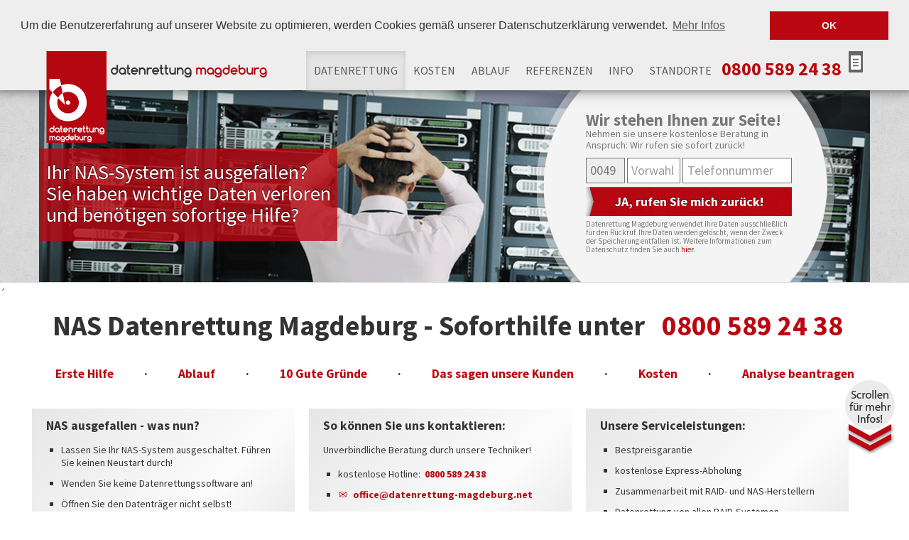

--- FILE ---
content_type: text/html; charset=UTF-8
request_url: https://datenrettung-nas.datenrettung-magdeburg.net/
body_size: 24253
content:
<!DOCTYPE html>
<html lang="de">
<head>
  <meta charset="UTF-8">
  <title>NAS Datenrettung Magdeburg</title>
  <meta name="viewport" content="width=device-width, initial-scale=1.0">
  <meta name="description" content="NAS Datenrettung Magdeburg - Wir retten Ihr NAS-System und verlorene NAS-Daten rasch und zuverlässig">
<link rel="stylesheet" href="https://cdn.consento.at/css/source-sans-pro.css">
  <link rel="stylesheet" type="text/css" href="https://include.ecs-solutions.eu/rueckruf/css/rueckruf_raid.css">
  <link rel="stylesheet" type="text/css" href="https://raid-rettung.com/de/style.css" media="screen"><link rel="stylesheet" type="text/css" href="https://datenrettung-magdeburg.net/style.css" media="screen">
  <link rel="stylesheet" type="text/css" media="print" href="https://datenrettung-magdeburg.net/print.css">
  <link rel="stylesheet" type="text/css" media="print" href="https://raid-rettung.com/de/print.css">
  <link rel="shortcut icon" href="https://datenrettung-magdeburg.net/favicon.ico">
  <link rel="stylesheet" href="font/font-awesome-4.0.3/font-awesome-4.0.3/css/font-awesome.min.css">
  <script src="https://code.jquery.com/jquery-1.8.3.min.js"></script>
  <!--<script src="https://datenrettung-magdeburg.net/scripts.js"></script>-->
  <script src="https://raid-rettung.com/de/scripts.js"></script>
  <script src="https://raid-rettung.com/de/jquery.endpage-box.min.js"></script>
  <!--GOOGLE ANALYTICS CODE (bezieht sich immer auf den jeweiligen Google Analytics Code der Webseite), gehört in <head></head> tag eingebaut-->
  <script>
  (function(i,s,o,g,r,a,m){i['GoogleAnalyticsObject']=r;i[r]=i[r]||function(){
    (i[r].q=i[r].q||[]).push(arguments)},i[r].l=1*new Date();a=s.createElement(o),
    m=s.getElementsByTagName(o)[0];a.async=1;a.src=g;m.parentNode.insertBefore(a,m)
  })(window,document,'script','//www.google-analytics.com/analytics.js','ga');

  ga('create', 'UA-52321002-3', 'auto', {'allowLinker': true});
  ga('require', 'linker');
  ga('linker:autoLink', ['datenrettung-magdeburg.net', 'datenrettung-raid.datenrettung-magdeburg.net','datenrettung-mac.datenrettung-magdeburg.net'] );
  ga('set', 'anonymizeIp', true);
  ga('send', 'pageview');
  </script>
  <script type="text/javascript">
  (function(a,e,c,f,g,b,d){var h={ak:"1002207844",cl:"LFQgCNKs4FwQ5PTx3QM"};a[c]=a[c]||function(){(a[c].q=a[c].q||[]).push(arguments)};a[f]||(a[f]=h.ak);b=e.createElement(g);b.async=1;b.src="//www.gstatic.com/wcm/loader.js";d=e.getElementsByTagName(g)[0];d.parentNode.insertBefore(b,d);a._googWcmGet=function(b,d,e){a[c](2,b,h,d,null,new Date,e)}})(window,document,"_googWcmImpl","_googWcmAk","script");
  </script>
  <!--End-->

  <!--Für feature-box um bei allen die Höhe anzupassen-->
  <script type="text/javascript">
    $(window).resize(function(){
      gleiche_hoehe();
    });
    $(document).ready(function(){
      gleiche_hoehe();
    });
    function gleiche_hoehe(){
      var max_height = 0;

      $('.equal_height.span4').each(function(e) {
        $(this).css('height', '');
      });


      $('.equal_height.span4').each(function(e) {
        h = $(this).height();
        if(typeof(h) != "undefined") {
              if(h > max_height) {
                      max_height = h + 10;
              }
        }
      });

      if(max_height > 0) {
       $('.equal_height.span4').height(max_height);
      }
    }
  </script>
  <!--End-->

  <script type="text/javascript">

    var screen_width = 0;

    $(function(){
      var intervalID;
      var freqSecs = 1.2;
      intervalID = setInterval (RepeatCall, freqSecs*1000 );

      function RepeatCall() {
        screen_width  = window.screen.width;
      }
    });

    $(window).scroll(function(){

      if ( $(window).scrollTop() > 200  && screen_width >= 980) {
        $('#nav').addClass('show-symbol');
      } else {
        $('#nav').removeClass('show-symbol');
      }
    });

  </script>

  <meta name="geo.region" content="DE-ST"/>
  <meta name="geo.placename" content="Magdeburg"/>
  <meta name="geo.position" content="48.78126;9.18052"/>
  <meta name="ICBM" content="48.78126, 9.18052"/>
  
<!--Start Accept Cookies-->
<style>
.cc-window{opacity:1;transition:opacity 1s ease}.cc-window.cc-invisible{opacity:0}.cc-animate.cc-revoke{transition:transform 1s ease}.cc-animate.cc-revoke.cc-top{transform:translateY(-2em)}.cc-animate.cc-revoke.cc-bottom{transform:translateY(2em)}.cc-animate.cc-revoke.cc-active.cc-bottom,.cc-animate.cc-revoke.cc-active.cc-top,.cc-revoke:hover{transform:translateY(0)}.cc-grower{max-height:0;overflow:hidden;transition:max-height 1s}
.cc-link,.cc-revoke:hover{text-decoration:underline}.cc-revoke,.cc-window{position:fixed;overflow:hidden;box-sizing:border-box;font-family:Helvetica,Calibri,Arial,sans-serif;font-size:16px;line-height:1.5em;display:-ms-flexbox;display:flex;-ms-flex-wrap:nowrap;flex-wrap:nowrap;z-index:9999}.cc-window.cc-static{position:static}.cc-window.cc-floating{padding:2em;max-width:24em;-ms-flex-direction:column;flex-direction:column}.cc-window.cc-banner{padding:1em 1.8em;width:100%;-ms-flex-direction:row;flex-direction:row}.cc-revoke{padding:.5em}.cc-header{font-size:18px;font-weight:700}.cc-btn,.cc-close,.cc-link,.cc-revoke{cursor:pointer}.cc-link{opacity:.8;display:inline-block;padding:.2em}.cc-link:hover{opacity:1}.cc-link:active,.cc-link:visited{color:initial}.cc-btn{display:block;padding:.4em .8em;font-size:.9em;font-weight:700;border-width:2px;border-style:solid;text-align:center;white-space:nowrap}.cc-banner .cc-btn:last-child{min-width:140px}.cc-highlight .cc-btn:first-child{background-color:transparent;border-color:transparent}.cc-highlight .cc-btn:first-child:focus,.cc-highlight .cc-btn:first-child:hover{background-color:transparent;text-decoration:underline}.cc-close{display:block;position:absolute;top:.5em;right:.5em;font-size:1.6em;opacity:.9;line-height:.75}.cc-close:focus,.cc-close:hover{opacity:1}
.cc-revoke.cc-top{top:0;left:3em;border-bottom-left-radius:.5em;border-bottom-right-radius:.5em}.cc-revoke.cc-bottom{bottom:0;left:3em;border-top-left-radius:.5em;border-top-right-radius:.5em}.cc-revoke.cc-left{left:3em;right:unset}.cc-revoke.cc-right{right:3em;left:unset}.cc-top{top:1em}.cc-left{left:1em}.cc-right{right:1em}.cc-bottom{bottom:1em}.cc-floating>.cc-link{margin-bottom:1em}.cc-floating .cc-message{display:block;margin-bottom:1em}.cc-window.cc-floating .cc-compliance{-ms-flex:1;flex:1}.cc-window.cc-banner{-ms-flex-align:center;align-items:center}.cc-banner.cc-top{left:0;right:0;top:0}.cc-banner.cc-bottom{left:0;right:0;bottom:0}.cc-banner .cc-message{-ms-flex:1;flex:1}.cc-compliance{display:-ms-flexbox;display:flex;-ms-flex-align:center;align-items:center;-ms-flex-line-pack:justify;align-content:space-between}.cc-compliance>.cc-btn{-ms-flex:1;flex:1}.cc-btn+.cc-btn{margin-left:.5em}
@media print{.cc-revoke,.cc-window{display:none}}@media screen and (max-width:900px){.cc-btn{white-space:normal}}@media screen and (max-width:414px) and (orientation:portrait),screen and (max-width:736px) and (orientation:landscape){.cc-window.cc-top{top:0}.cc-window.cc-bottom{bottom:0}.cc-window.cc-banner,.cc-window.cc-left,.cc-window.cc-right{left:0;right:0}.cc-window.cc-banner{-ms-flex-direction:column;flex-direction:column}.cc-window.cc-banner .cc-compliance{-ms-flex:1;flex:1}.cc-window.cc-floating{max-width:none; padding: 10px; left: 0px;}.cc-window .cc-message{margin-bottom:1em; font-size: 12px; line-height: 1;}.cc-window.cc-banner{-ms-flex-align:unset;align-items:unset}}
.cc-floating.cc-theme-classic{padding:1.2em;border-radius:5px}.cc-floating.cc-type-info.cc-theme-classic .cc-compliance{text-align:center;display:inline;-ms-flex:none;flex:none}.cc-theme-classic .cc-btn{border-radius:5px}.cc-theme-classic .cc-btn:last-child{min-width:140px}.cc-floating.cc-type-info.cc-theme-classic .cc-btn{display:inline-block}
.cc-theme-edgeless.cc-window{padding:0}.cc-floating.cc-theme-edgeless .cc-message{margin:2em 2em 1.5em}.cc-banner.cc-theme-edgeless .cc-btn{margin:0;padding:.8em 1.8em;height:100%}.cc-banner.cc-theme-edgeless .cc-message{margin-left:1em}.cc-floating.cc-theme-edgeless .cc-btn+.cc-btn{margin-left:0}[aria-label="cookieconsent"]>.container{display:flex;margin:auto;}</style>
<script type="text/javascript">
!function(e){if(!e.hasInitialised){var t={escapeRegExp:function(e){return e.replace(/[\-\[\]\/\{\}\(\)\*\+\?\.\\\^\$\|]/g,"\\$&")},hasClass:function(e,t){var i=" ";return 1===e.nodeType&&(i+e.className+i).replace(/[\n\t]/g,i).indexOf(i+t+i)>=0},addClass:function(e,t){e.className+=" "+t},removeClass:function(e,t){var i=new RegExp("\\b"+this.escapeRegExp(t)+"\\b");e.className=e.className.replace(i,"")},interpolateString:function(e,t){var i=/{{([a-z][a-z0-9\-_]*)}}/gi;return e.replace(i,function(e){return t(arguments[1])||""})},getCookie:function(e){var t="; "+document.cookie,i=t.split("; "+e+"=");return 2!=i.length?void 0:i.pop().split(";").shift()},setCookie:function(e,t,i,n,o){var s=new Date;s.setDate(s.getDate()+(i||365));var r=[e+"="+t,"expires="+s.toUTCString(),"path="+(o||"/")];n&&r.push("domain="+n),document.cookie=r.join(";")},deepExtend:function(e,t){for(var i in t)t.hasOwnProperty(i)&&(i in e&&this.isPlainObject(e[i])&&this.isPlainObject(t[i])?this.deepExtend(e[i],t[i]):e[i]=t[i]);return e},throttle:function(e,t){var i=!1;return function(){i||(e.apply(this,arguments),i=!0,setTimeout(function(){i=!1},t))}},hash:function(e){var t,i,n,o=0;if(0===e.length)return o;for(t=0,n=e.length;t<n;++t)i=e.charCodeAt(t),o=(o<<5)-o+i,o|=0;return o},normaliseHex:function(e){return"#"==e[0]&&(e=e.substr(1)),3==e.length&&(e=e[0]+e[0]+e[1]+e[1]+e[2]+e[2]),e},getContrast:function(e){e=this.normaliseHex(e);var t=parseInt(e.substr(0,2),16),i=parseInt(e.substr(2,2),16),n=parseInt(e.substr(4,2),16),o=(299*t+587*i+114*n)/1e3;return o>=128?"#000":"#fff"},getLuminance:function(e){var t=parseInt(this.normaliseHex(e),16),i=38,n=(t>>16)+i,o=(t>>8&255)+i,s=(255&t)+i,r=(16777216+65536*(n<255?n<1?0:n:255)+256*(o<255?o<1?0:o:255)+(s<255?s<1?0:s:255)).toString(16).slice(1);return"#"+r},isMobile:function(){return/Android|webOS|iPhone|iPad|iPod|BlackBerry|IEMobile|Opera Mini/i.test(navigator.userAgent)},isPlainObject:function(e){return"object"==typeof e&&null!==e&&e.constructor==Object}};e.status={deny:"deny",allow:"allow",dismiss:"dismiss"},e.transitionEnd=function(){var e=document.createElement("div"),t={t:"transitionend",OT:"oTransitionEnd",msT:"MSTransitionEnd",MozT:"transitionend",WebkitT:"webkitTransitionEnd"};for(var i in t)if(t.hasOwnProperty(i)&&"undefined"!=typeof e.style[i+"ransition"])return t[i];return""}(),e.hasTransition=!!e.transitionEnd;var i=Object.keys(e.status).map(t.escapeRegExp);e.customStyles={},e.Popup=function(){function n(){this.initialise.apply(this,arguments)}function o(e){this.openingTimeout=null,t.removeClass(e,"cc-invisible")}function s(t){t.style.display="none",t.removeEventListener(e.transitionEnd,this.afterTransition),this.afterTransition=null}function r(){var t=this.options.onInitialise.bind(this);if(!window.navigator.cookieEnabled)return t(e.status.deny),!0;if(window.CookiesOK||window.navigator.CookiesOK)return t(e.status.allow),!0;var i=Object.keys(e.status),n=this.getStatus(),o=i.indexOf(n)>=0;return o&&t(n),o}function a(){var e=this.options.position.split("-"),t=[];return e.forEach(function(e){t.push("cc-"+e)}),t}function c(){var e=this.options,i="top"==e.position||"bottom"==e.position?"banner":"floating";t.isMobile()&&(i="floating");var n=["cc-"+i,"cc-type-"+e.type,"cc-theme-"+e.theme];e["static"]&&n.push("cc-static"),n.push.apply(n,a.call(this));p.call(this,this.options.palette);return this.customStyleSelector&&n.push(this.customStyleSelector),n}function l(){var e={},i=this.options;i.showLink||(i.elements.link="",i.elements.messagelink=i.elements.message),Object.keys(i.elements).forEach(function(n){e[n]=t.interpolateString(i.elements[n],function(e){var t=i.content[e];return e&&"string"==typeof t&&t.length?t:""})});var n=i.compliance[i.type];n||(n=i.compliance.info),e.compliance=t.interpolateString(n,function(t){return e[t]});var o=i.layouts[i.layout];return o||(o=i.layouts.basic),t.interpolateString(o,function(t){return e[t]})}function u(i){var n=this.options,o=document.createElement("div"),s=n.container&&1===n.container.nodeType?n.container:document.body;o.innerHTML=i;var r=o.children[0];return r.style.display="none",t.hasClass(r,"cc-window")&&e.hasTransition&&t.addClass(r,"cc-invisible"),this.onButtonClick=h.bind(this),r.addEventListener("click",this.onButtonClick),n.autoAttach&&(s.firstChild?s.insertBefore(r,s.firstChild):s.appendChild(r)),r}function h(n){var o=n.target;if(t.hasClass(o,"cc-btn")){var s=o.className.match(new RegExp("\\bcc-("+i.join("|")+")\\b")),r=s&&s[1]||!1;r&&(this.setStatus(r),this.close(!0))}t.hasClass(o,"cc-close")&&(this.setStatus(e.status.dismiss),this.close(!0)),t.hasClass(o,"cc-revoke")&&this.revokeChoice()}function p(e){var i=t.hash(JSON.stringify(e)),n="cc-color-override-"+i,o=t.isPlainObject(e);return this.customStyleSelector=o?n:null,o&&d(i,e,"."+n),o}function d(i,n,o){if(e.customStyles[i])return void++e.customStyles[i].references;var s={},r=n.popup,a=n.button,c=n.highlight;r&&(r.text=r.text?r.text:t.getContrast(r.background),r.link=r.link?r.link:r.text,s[o+".cc-window"]=["color: "+r.text,"background-color: "+r.background],s[o+".cc-revoke"]=["color: "+r.text,"background-color: "+r.background],s[o+" .cc-link,"+o+" .cc-link:active,"+o+" .cc-link:visited"]=["color: "+r.link],a&&(a.text=a.text?a.text:t.getContrast(a.background),a.border=a.border?a.border:"transparent",s[o+" .cc-btn"]=["color: "+a.text,"border-color: "+a.border,"background-color: "+a.background],"transparent"!=a.background&&(s[o+" .cc-btn:hover, "+o+" .cc-btn:focus"]=["background-color: "+v(a.background)]),c?(c.text=c.text?c.text:t.getContrast(c.background),c.border=c.border?c.border:"transparent",s[o+" .cc-highlight .cc-btn:first-child"]=["color: "+c.text,"border-color: "+c.border,"background-color: "+c.background]):s[o+" .cc-highlight .cc-btn:first-child"]=["color: "+r.text]));var l=document.createElement("style");document.head.appendChild(l),e.customStyles[i]={references:1,element:l.sheet};var u=-1;for(var h in s)s.hasOwnProperty(h)&&l.sheet.insertRule(h+"{"+s[h].join(";")+"}",++u)}function v(e){return e=t.normaliseHex(e),"000000"==e?"#222":t.getLuminance(e)}function f(i){if(t.isPlainObject(i)){var n=t.hash(JSON.stringify(i)),o=e.customStyles[n];if(o&&!--o.references){var s=o.element.ownerNode;s&&s.parentNode&&s.parentNode.removeChild(s),e.customStyles[n]=null}}}function m(e,t){for(var i=0,n=e.length;i<n;++i){var o=e[i];if(o instanceof RegExp&&o.test(t)||"string"==typeof o&&o.length&&o===t)return!0}return!1}function b(){var t=this.setStatus.bind(this),i=this.options.dismissOnTimeout;"number"==typeof i&&i>=0&&(this.dismissTimeout=window.setTimeout(function(){t(e.status.dismiss)},Math.floor(i)));var n=this.options.dismissOnScroll;if("number"==typeof n&&n>=0){var o=function(i){window.pageYOffset>Math.floor(n)&&(t(e.status.dismiss),window.removeEventListener("scroll",o),this.onWindowScroll=null)};this.onWindowScroll=o,window.addEventListener("scroll",o)}}function y(){if("info"!=this.options.type&&(this.options.revokable=!0),t.isMobile()&&(this.options.animateRevokable=!1),this.options.revokable){var e=a.call(this);this.options.animateRevokable&&e.push("cc-animate"),this.customStyleSelector&&e.push(this.customStyleSelector);var i=this.options.revokeBtn.replace("{{classes}}",e.join(" "));this.revokeBtn=u.call(this,i);var n=this.revokeBtn;if(this.options.animateRevokable){var o=t.throttle(function(e){var i=!1,o=20,s=window.innerHeight-20;t.hasClass(n,"cc-top")&&e.clientY<o&&(i=!0),t.hasClass(n,"cc-bottom")&&e.clientY>s&&(i=!0),i?t.hasClass(n,"cc-active")||t.addClass(n,"cc-active"):t.hasClass(n,"cc-active")&&t.removeClass(n,"cc-active")},200);this.onMouseMove=o,window.addEventListener("mousemove",o)}}}var g={enabled:!0,container:null,cookie:{name:"cookieconsent_status",path:"/",domain:"",expiryDays:365},onPopupOpen:function(){},onPopupClose:function(){},onInitialise:function(e){},onStatusChange:function(e,t){},onRevokeChoice:function(){},content:{header:"Cookies used on the website!",message:"This website uses cookies to ensure you get the best experience on our website.",dismiss:"Got it!",allow:"Allow cookies",deny:"Decline",link:"Learn more",href:"https://cookiesandyou.com",close:"&#x274c;"},elements:{header:'<span class="cc-header">{{header}}</span>&nbsp;',message:'<span id="cookieconsent:desc" class="cc-message">{{message}}</span>',messagelink:'<span id="cookieconsent:desc" class="cc-message">{{message}} <a aria-label="learn more about cookies" role=button tabindex="0" class="cc-link" href="{{href}}" target="_blank">{{link}}</a></span>',dismiss:'<a aria-label="dismiss cookie message" role=button tabindex="0" class="cc-btn cc-dismiss">{{dismiss}}</a>',allow:'<a aria-label="allow cookies" role=button tabindex="0"  class="cc-btn cc-allow">{{allow}}</a>',deny:'<a aria-label="deny cookies" role=button tabindex="0" class="cc-btn cc-deny">{{deny}}</a>',link:'<a aria-label="learn more about cookies" role=button tabindex="0" class="cc-link" href="{{href}}" target="_blank">{{link}}</a>',close:'<span aria-label="dismiss cookie message" role=button tabindex="0" class="cc-close">{{close}}</span>'},window:'<div role="dialog" aria-live="polite" aria-label="cookieconsent" aria-describedby="cookieconsent:desc" class="cc-window {{classes}}"><!--<div class="container">--><!--googleoff: all-->{{children}}<!--googleon: all--><!--</div>--></div>',revokeBtn:'<div class="cc-revoke {{classes}}">Cookie Policy</div>',compliance:{info:'<div class="cc-compliance">{{dismiss}}</div>',"opt-in":'<div class="cc-compliance cc-highlight">{{dismiss}}{{allow}}</div>',"opt-out":'<div class="cc-compliance cc-highlight">{{deny}}{{dismiss}}</div>'},type:"info",layouts:{basic:"{{messagelink}}{{compliance}}","basic-close":"{{messagelink}}{{compliance}}{{close}}","basic-header":"{{header}}{{message}}{{link}}{{compliance}}"},layout:"basic",position:"bottom",theme:"block","static":!1,palette:null,revokable:!1,animateRevokable:!0,showLink:!0,dismissOnScroll:!1,dismissOnTimeout:!1,autoOpen:!0,autoAttach:!0,whitelistPage:[],blacklistPage:[],overrideHTML:null};return n.prototype.initialise=function(e){this.options&&this.destroy(),t.deepExtend(this.options={},g),t.isPlainObject(e)&&t.deepExtend(this.options,e),r.call(this)&&(this.options.enabled=!1),m(this.options.blacklistPage,location.pathname)&&(this.options.enabled=!1),m(this.options.whitelistPage,location.pathname)&&(this.options.enabled=!0);var i=this.options.window.replace("{{classes}}",c.call(this).join(" ")).replace("{{children}}",l.call(this)),n=this.options.overrideHTML;if("string"==typeof n&&n.length&&(i=n),this.options["static"]){var o=u.call(this,'<div class="cc-grower">'+i+"</div>");o.style.display="",this.element=o.firstChild,this.element.style.display="none",t.addClass(this.element,"cc-invisible")}else this.element=u.call(this,i);b.call(this),y.call(this),this.options.autoOpen&&this.autoOpen()},n.prototype.destroy=function(){this.onButtonClick&&this.element&&(this.element.removeEventListener("click",this.onButtonClick),this.onButtonClick=null),this.dismissTimeout&&(clearTimeout(this.dismissTimeout),this.dismissTimeout=null),this.onWindowScroll&&(window.removeEventListener("scroll",this.onWindowScroll),this.onWindowScroll=null),this.onMouseMove&&(window.removeEventListener("mousemove",this.onMouseMove),this.onMouseMove=null),this.element&&this.element.parentNode&&this.element.parentNode.removeChild(this.element),this.element=null,this.revokeBtn&&this.revokeBtn.parentNode&&this.revokeBtn.parentNode.removeChild(this.revokeBtn),this.revokeBtn=null,f(this.options.palette),this.options=null},n.prototype.open=function(t){if(this.element)return this.isOpen()||(e.hasTransition?this.fadeIn():this.element.style.display="",this.options.revokable&&this.toggleRevokeButton(),this.options.onPopupOpen.call(this)),this},n.prototype.close=function(t){if(this.element)return this.isOpen()&&(e.hasTransition?this.fadeOut():this.element.style.display="none",t&&this.options.revokable&&this.toggleRevokeButton(!0),this.options.onPopupClose.call(this)),this},n.prototype.fadeIn=function(){var i=this.element;if(e.hasTransition&&i&&(this.afterTransition&&s.call(this,i),t.hasClass(i,"cc-invisible"))){if(i.style.display="",this.options["static"]){var n=this.element.clientHeight;this.element.parentNode.style.maxHeight=n+"px"}var r=20;this.openingTimeout=setTimeout(o.bind(this,i),r)}},n.prototype.fadeOut=function(){var i=this.element;e.hasTransition&&i&&(this.openingTimeout&&(clearTimeout(this.openingTimeout),o.bind(this,i)),t.hasClass(i,"cc-invisible")||(this.options["static"]&&(this.element.parentNode.style.maxHeight=""),this.afterTransition=s.bind(this,i),i.addEventListener(e.transitionEnd,this.afterTransition),t.addClass(i,"cc-invisible")))},n.prototype.isOpen=function(){return this.element&&""==this.element.style.display&&(!e.hasTransition||!t.hasClass(this.element,"cc-invisible"))},n.prototype.toggleRevokeButton=function(e){this.revokeBtn&&(this.revokeBtn.style.display=e?"":"none")},n.prototype.revokeChoice=function(e){this.options.enabled=!0,this.clearStatus(),this.options.onRevokeChoice.call(this),e||this.autoOpen()},n.prototype.hasAnswered=function(t){return Object.keys(e.status).indexOf(this.getStatus())>=0},n.prototype.hasConsented=function(t){var i=this.getStatus();return i==e.status.allow||i==e.status.dismiss},n.prototype.autoOpen=function(e){!this.hasAnswered()&&this.options.enabled&&this.open()},n.prototype.setStatus=function(i){var n=this.options.cookie,o=t.getCookie(n.name),s=Object.keys(e.status).indexOf(o)>=0;Object.keys(e.status).indexOf(i)>=0?(t.setCookie(n.name,i,n.expiryDays,n.domain,n.path),this.options.onStatusChange.call(this,i,s)):this.clearStatus()},n.prototype.getStatus=function(){return t.getCookie(this.options.cookie.name)},n.prototype.clearStatus=function(){var e=this.options.cookie;t.setCookie(e.name,"",-1,e.domain,e.path)},n}(),e.Location=function(){function e(e){t.deepExtend(this.options={},s),t.isPlainObject(e)&&t.deepExtend(this.options,e),this.currentServiceIndex=-1}function i(e,t,i){var n,o=document.createElement("script");o.type="text/"+(e.type||"javascript"),o.src=e.src||e,o.async=!1,o.onreadystatechange=o.onload=function(){var e=o.readyState;clearTimeout(n),t.done||e&&!/loaded|complete/.test(e)||(t.done=!0,t(),o.onreadystatechange=o.onload=null)},document.body.appendChild(o),n=setTimeout(function(){t.done=!0,t(),o.onreadystatechange=o.onload=null},i)}function n(e,t,i,n,o){var s=new(window.XMLHttpRequest||window.ActiveXObject)("MSXML2.XMLHTTP.3.0");if(s.open(n?"POST":"GET",e,1),s.setRequestHeader("X-Requested-With","XMLHttpRequest"),s.setRequestHeader("Content-type","application/x-www-form-urlencoded"),Array.isArray(o))for(var r=0,a=o.length;r<a;++r){var c=o[r].split(":",2);s.setRequestHeader(c[0].replace(/^\s+|\s+$/g,""),c[1].replace(/^\s+|\s+$/g,""))}"function"==typeof t&&(s.onreadystatechange=function(){s.readyState>3&&t(s)}),s.send(n)}function o(e){return new Error("Error ["+(e.code||"UNKNOWN")+"]: "+e.error)}var s={timeout:5e3,services:["freegeoip","ipinfo","maxmind"],serviceDefinitions:{freegeoip:function(){return{url:"//freegeoip.net/json/?callback={callback}",isScript:!0,callback:function(e,t){try{var i=JSON.parse(t);return i.error?o(i):{code:i.country_code}}catch(n){return o({error:"Invalid response ("+n+")"})}}}},ipinfo:function(){return{url:"//ipinfo.io",headers:["Accept: application/json"],callback:function(e,t){try{var i=JSON.parse(t);return i.error?o(i):{code:i.country}}catch(n){return o({error:"Invalid response ("+n+")"})}}}},ipinfodb:function(e){return{url:"//api.ipinfodb.com/v3/ip-country/?key={api_key}&format=json&callback={callback}",isScript:!0,callback:function(e,t){try{var i=JSON.parse(t);return"ERROR"==i.statusCode?o({error:i.statusMessage}):{code:i.countryCode}}catch(n){return o({error:"Invalid response ("+n+")"})}}}},maxmind:function(){return{url:"//js.maxmind.com/js/apis/geoip2/v2.1/geoip2.js",isScript:!0,callback:function(e){return window.geoip2?void geoip2.country(function(t){try{e({code:t.country.iso_code})}catch(i){e(o(i))}},function(t){e(o(t))}):void e(new Error("Unexpected response format. The downloaded script should have exported `geoip2` to the global scope"))}}}}};return e.prototype.getNextService=function(){var e;do e=this.getServiceByIdx(++this.currentServiceIndex);while(this.currentServiceIndex<this.options.services.length&&!e);return e},e.prototype.getServiceByIdx=function(e){var i=this.options.services[e];if("function"==typeof i){var n=i();return n.name&&t.deepExtend(n,this.options.serviceDefinitions[n.name](n)),n}return"string"==typeof i?this.options.serviceDefinitions[i]():t.isPlainObject(i)?this.options.serviceDefinitions[i.name](i):null},e.prototype.locate=function(e,t){var i=this.getNextService();return i?(this.callbackComplete=e,this.callbackError=t,void this.runService(i,this.runNextServiceOnError.bind(this))):void t(new Error("No services to run"))},e.prototype.setupUrl=function(e){var t=this.getCurrentServiceOpts();return e.url.replace(/\{(.*?)\}/g,function(i,n){if("callback"===n){var o="callback"+Date.now();return window[o]=function(t){e.__JSONP_DATA=JSON.stringify(t)},o}if(n in t.interpolateUrl)return t.interpolateUrl[n]})},e.prototype.runService=function(e,t){var o=this;if(e&&e.url&&e.callback){var s=e.isScript?i:n,r=this.setupUrl(e);s(r,function(i){var n=i?i.responseText:"";e.__JSONP_DATA&&(n=e.__JSONP_DATA,delete e.__JSONP_DATA),o.runServiceCallback.call(o,t,e,n)},this.options.timeout,e.data,e.headers)}},e.prototype.runServiceCallback=function(e,t,i){var n=this,o=function(t){s||n.onServiceResult.call(n,e,t)},s=t.callback(o,i);s&&this.onServiceResult.call(this,e,s)},e.prototype.onServiceResult=function(e,t){t instanceof Error||t&&t.error?e.call(this,t,null):e.call(this,null,t)},e.prototype.runNextServiceOnError=function(e,t){if(e){this.logError(e);var i=this.getNextService();i?this.runService(i,this.runNextServiceOnError.bind(this)):this.completeService.call(this,this.callbackError,new Error("All services failed"))}else this.completeService.call(this,this.callbackComplete,t)},e.prototype.getCurrentServiceOpts=function(){var e=this.options.services[this.currentServiceIndex];return"string"==typeof e?{name:e}:"function"==typeof e?e():t.isPlainObject(e)?e:{}},e.prototype.completeService=function(e,t){this.currentServiceIndex=-1,e&&e(t)},e.prototype.logError=function(e){var t=this.currentServiceIndex,i=this.getServiceByIdx(t);console.error("The service["+t+"] ("+i.url+") responded with the following error",e)},e}(),e.Law=function(){function e(e){this.initialise.apply(this,arguments)}var i={regionalLaw:!0,hasLaw:["AT","BE","BG","HR","CZ","CY","DK","EE","FI","FR","DE","EL","HU","IE","IT","LV","LT","LU","MT","NL","PL","PT","SK","SI","ES","SE","GB","UK"],revokable:["HR","CY","DK","EE","FR","DE","LV","LT","NL","PT","ES"],explicitAction:["HR","IT","ES"]};return e.prototype.initialise=function(e){t.deepExtend(this.options={},i),t.isPlainObject(e)&&t.deepExtend(this.options,e)},e.prototype.get=function(e){var t=this.options;return{hasLaw:t.hasLaw.indexOf(e)>=0,revokable:t.revokable.indexOf(e)>=0,explicitAction:t.explicitAction.indexOf(e)>=0}},e.prototype.applyLaw=function(e,t){var i=this.get(t);return i.hasLaw||(e.enabled=!1),this.options.regionalLaw&&(i.revokable&&(e.revokable=!0),i.explicitAction&&(e.dismissOnScroll=!1,e.dismissOnTimeout=!1)),e},e}(),e.initialise=function(t,i,n){var o=new e.Law(t.law);i||(i=function(){}),n||(n=function(){}),e.getCountryCode(t,function(n){delete t.law,delete t.location,n.code&&(t=o.applyLaw(t,n.code)),i(new e.Popup(t))},function(i){delete t.law,delete t.location,n(i,new e.Popup(t))})},e.getCountryCode=function(t,i,n){if(t.law&&t.law.countryCode)return void i({code:t.law.countryCode});if(t.location){var o=new e.Location(t.location);return void o.locate(function(e){i(e||{})},n)}i({})},e.utils=t,e.hasInitialised=!0,window.cookieconsent=e}}(window.cookieconsent||{});
</script>
<!-- <link rel="stylesheet" type="text/css" href="https://include.ecs-solutions.eu/html_header/cookieconsent.min.css" />
<script async="true" src="https://include.ecs-solutions.eu/html_header/cookieconsent.min.js"></script> -->
<script type="text/javascript">

			function pushDown(height) {
			var add_sub=0;
			if(height==0){
				//var height=document.getElementsByClassName('cc-banner')[0].getAttribute('data-added-margin');
				var height=document.querySelectorAll('[aria-label="cookieconsent"]')[0].getAttribute('data-added-margin');
				add_sub=1;
			}
			else{
				//document.getElementsByClassName('cc-banner')[0].setAttribute('data-added-margin',height);
				document.querySelectorAll('[aria-label="cookieconsent"]')[0].setAttribute('data-added-margin',height);
			}
			var navbar = document.getElementById("nav");var margin = parseInt(navbar.style.marginTop,10);
			  if(isNaN(margin)){
			  	margin=0;
			  }
			  navbar.style.transition = 'all 1s';
			  if(add_sub==1){
			  	navbar.style.marginTop = (margin-height).toString()+'px';
			  }
			  else{
			  	navbar.style.marginTop = (margin+height).toString()+'px';
			  }var navbar = document.getElementById("header");var margin = parseInt(navbar.style.marginTop,10);
			  if(isNaN(margin)){
			  	margin=0;
			  }
			  navbar.style.transition = 'all 1s';
			  if(add_sub==1){
			  	navbar.style.marginTop = (margin-height).toString()+'px';
			  }
			  else{
			  	navbar.style.marginTop = (margin+height).toString()+'px';
			  }		}
		  var datenschutz_link = "/datenschutz.php";
  var color = "#eee";
  var buttoncolor = "#bb0711";
  var textcolor = "#333";

  window.addEventListener("load", function(){
  	var accept_cookie_interval_counter=0;
	  accept_cookie_interval= setInterval(function(){
	  	accept_cookie_interval_counter++;
	    if(accept_cookie_interval_counter>=10){
	    	clearInterval(accept_cookie_interval);
	    }

	    if(window.cookieconsent!==undefined && window.cookieconsent!=null){
	      if(datenschutz_link===undefined){
	        datenschutz_link='https://www.datenrettung-ecs.com/de/datenschutzerklaerung/';
	      }
	      window.cookieconsent.initialise({
	        "palette": {
	          "popup": {
	            "background": color,
	            "text": textcolor
	          },
	          "button": {
	            "background": buttoncolor,
	            "text": color
	          }
	        },
	        		        		"position": "top",
		        		onPopupOpen : function () {pushDown(this.element.clientHeight);},
		        		onPopupClose : function () {pushDown(0);},
		        	
	        "content": {
	          "message": "Um die Benutzererfahrung auf unserer Website zu optimieren, werden Cookies gemäß unserer Datenschutzerklärung verwendet.",
	          "dismiss": "OK",
	          "link": "Mehr Infos",
	          "href": datenschutz_link
	        }
	      });
	      clearInterval(accept_cookie_interval);
	    }
	  },100);
	});
</script>
<!--End Accept Cookies-->
<!--Start Website Variablen-->

<script type="text/javascript">
	var website_variablen = {"rating_min":"4","website_variablen":{"id":"26","website_id":"24","ablauf_video":"0","aktion_show":"0","aktion_delay":"30000","aktion_format":"default","aktion_countdown_time":"240","rabatt_show":"1","rabatt_delay":"25000","rabatt_format":"SMS","rating_show":"1","rating_min":"4","analyse_send_button_type":"default","rueckversand_free_eco":"0","rueckversand_free_exp":"0","rueckversand_free_expp":"0","form_unfinished":"1"},"website":{"firmen_name":"Datenrettung Magdeburg","land":"Deutschland"}};

	function website_variablen_init() {
		//wait for jQuery
		website_variablen_jquery_counter = 0;
		website_variablen_jquery_int = setInterval(function()
		{
			website_variablen_jquery_counter++;
			if(typeof jQuery === 'function'){
								clearInterval(website_variablen_jquery_int);
			}
			if(website_variablen_jquery_counter>45){
				clearInterval(website_variablen_jquery_int);
			}
		},25);

	}
	window.onload = website_variablen_init();
</script>
<!--End Website Variablen-->
<style>#logos.carousel-parent{display: none;}</style></head>
<body>
  <div id="scrolldiv">
    <div class="hidden-phone" style="background:url('https://raid-rettung.com/de/images/scrolldown.png'); height:105px; width: 70px;">
      </div>
  </div>
  <div>
    <!--Beginning upper menu bar-->
    <div id="header">
      <div class="container">
        <div id="nav" class="navbar navbar-fixed-top">
          <div class="navbar-inner">
            <div class="container">
              <a class="btn btn-navbar" data-toggle="collapse" data-target=".nav-collapse">
                <span class="icon-bar"></span>
                <span class="icon-bar"></span>
                <span class="icon-bar"></span>
              </a>
              <h1>
                <a id="logo" class="brand" href="https://datenrettung-magdeburg.net/">
                  <img class="symbol" src="https://datenrettung-magdeburg.net/images/DRD_logo_dunkelgrau.png">
                  <img id="drd-logo" class="logo_big" src="https://datenrettung-magdeburg.net/images/DRD_Logo2_RGBgrey.png">
                  <img id="stadt-logo" src="https://datenrettung-magdeburg.net/images/magdeburg-headlogo.png">
                </a>
              </h1>
              <div id="telnr">
                <div>
                  <i id="phone"class="fa fa-phone"></i>
                  <a href="callto:00498005892438"><strong>0800 589 24 38</strong></a>
                </div>
              </div>
              <div class="nav-collapse collapse">
                <ul class="nav">
                  <li class="active"><a href="https://datenrettung-magdeburg.net/">Datenrettung</a>
                    <ul class="dropdown-menu">
                      <li><a href="datenrettung-festplatten-ssd.php">Festplatte / SSD</a></li>
                      <li><a href="https://datenrettung-raid.datenrettung-magdeburg.net/">RAID-System</a></li>
                      <li><a href="https://datenrettung-nas.datenrettung-magdeburg.net/">NAS-System</a></li>
                      <li><a href="https://datenrettung-mac.datenrettung-magdeburg.net/">Apple-Produkte</a></li>
                      <li><a href="datenrettung-speicherkarte-usb-stick.php">USB-Stick / Speicherkarte</a></li>
                      <li><a href="datenrettung-handy-tablet.php">Handy / Tablet</a></li>
                    </ul>
                  </li>
                  <li><a href="datenrettung-preise-kosten.php">Kosten</a>
                    <li><a href="ablauf-datenrettung.php">Ablauf</a>
                    <ul class="dropdown-menu2">
                    <li><a href="richtig-verpacken.php">Richtig verpacken</a></li>
                  </ul>
                      <li><a href="referenzen-kundenmeinungen.php">Referenzen</a>
                        <li><a href="#">Info</a>
                          <ul class="dropdown-menu2">
                            <li><a href="impressum.php">Impressum</a></li>
                            <li><a href="agb.php">AGB</a></li>
                            <li><a href="datenschutz.php">Datenschutz</a></li>
                            <li><a href="impressum.php#Haftungsausschluss">Haftungsausschluss</a></li>
                            <li><a href="widerrufsbelehrung.php">Widerrufsbelehrung</a></li>
                            <li><a href="Widerrufsformular-DE.pdf" target="_blank">Widerrufsformular</a></li>
                          </ul>
                          <li><a href="standorte.php">Standorte</a>
                          </ul>
                        </div>
                        <a class="form_button" href="sofortanalyse.php"> </a>
                      </div>
                    </div>
                  </div>
                </div>
              </div>
              <!--End upper menu bar-->

              <!--Beginning carousel + callback-circle-->
              <div id="carousel2" class="rueckruf-circle">
                <div class="container">
                  <div id="rueckruf" style="margin-top: 15px;">
                    <div class="padding">
                      <h2>Wir stehen Ihnen zur Seite!</h2>
                      <p>
                        Nehmen sie unsere kostenlose Beratung in Anspruch: Wir rufen sie sofort zurück!
                      </p>
                      <form action="https://erp.enaris.io/mail/mail_rueckruf.php" method="post" id="form_tel">
	<div id="container_tel">
    <input type="hidden" readonly="readonly" style="display: none;" name="akoro_st_hash" value="">
    <input type="hidden" readonly="readonly" style="display: none;" name="channel" value="">
    <input type="hidden" readonly="readonly" style="display:none;" value="0" name="gclid">
    <input type="hidden" readonly="readonly" style="display:none;" value="-1" name="cookie_tel_nr">
	  <input type="hidden" readonly="readonly" style="display:none;" value="datenrettung-magdeburg.net" name="domain">
	  <input type="land_tel" name="land_tel" maxlength="" placeholder="Land" value="0049" readonly="readonly" class="input-text land_tel input_tel">
	  <input type="vorwahl_tel" name="vorwahl_tel" maxlength="6" placeholder="Vorwahl" class="input-text vorwahl_tel input_tel">
	  <div id="trennen_tel">/</div>
	  <input type="nummer_tel" name="nummer_tel" placeholder="Telefonnummer" class="input-text nummer_tel input_tel">
	</div>
	<input type="submit" value="JA, rufen Sie mich zurück!" class="btn btn-block">
  <p>
    <small id="rueckruf_small">
      Datenrettung Magdeburg verwendet Ihre Daten ausschließlich für den Rückruf. Ihre Daten werden gelöscht, wenn der Zweck der Speicherung entfallen ist. Weitere Informationen zum Datenschutz finden Sie auch <a href="/datenschutz.php" target="_blank">hier</a>.
    </small>
  </p>
</form>
<style type="text/css">
  @media (min-width: 1200px) {
    /*#rueckruf .btn{
      padding: .4em 0;
    }*/
    #rueckruf p small#rueckruf_small{
      font-size: 11px;
      display: inline-block;
      margin: 2px 0 0 0;
      line-height: 1.1;
    }
  }
  @media (min-width: 980px) and (max-width: 1200px) {
    /*#rueckruf .btn{
      padding: .4em 0;
    }*/
    #rueckruf p small#rueckruf_small{
      font-size: 11px;
      display: inline-block;
      margin: 2px 0 0 0;
      line-height: 1.1;
    }
  }
  .listing #form_tel>p{
    margin: 0;
  }
</style>
<script type="text/javascript">
  function getCookie_rueckruf(cname) {
    var name = cname + "=";
    var ca = document.cookie.split(';');
    for(var i=0; i<ca.length; i++) {
        var c = ca[i];
        while (c.charAt(0)==' ') c = c.substring(1);
        if (c.indexOf(name) == 0) {
          return c.substring(name.length, c.length);
        } 
    }
    return "";
  }
  //Akoro
  $(document).ready(function(){
    var channel = getCookie_rueckruf('akoro_st_type');
    var channel_input = $('form#form_tel input#channel');
    if(channel !== undefined && channel != null && channel != "" && channel_input.val() == ''){
      channel_input.val(channel);
    }

    var akoro_st_hash = getCookie_rueckruf('akoro_st_hash');
    var akoro_st_hash_input = $('form#form_tel input#akoro_st_hash');
    if(akoro_st_hash !== undefined && akoro_st_hash != null && akoro_st_hash != "" && akoro_st_hash_input.val() == ''){
      akoro_st_hash_input.val(akoro_st_hash);
    }
  });
</script>
                    </div> <!--/padding-->
                  </div> <!--/rueckruf-->
                  <div id="header-carousel" class="carousel slide visible-desktop">
                    <div class="carousel-inner">
                      <div class="active item">
                        <img src="https://raid-rettung.com/de/images/slide1.png" alt="RAID-System ausgefallen?" style="visibility: hidden;">
                        <div class="slider-text"><p>Ihr NAS-System ist ausgefallen? <br>Sie haben wichtige Daten verloren <br>und benötigen sofortige Hilfe?</div>
                      </div>
                      <div class="item">
                        <img src="https://raid-rettung.com/de/images/slide1.png" alt="RAID-System ausgefallen?"  style="visibility: hidden;">
                        <div class="slider-text"><p>Bewahren Sie Ruhe - unsere <br>erfahrenen Ingenieure <br>rekonstruieren Ihre Daten!</p></div>
                      </div>
                      <div class="item">
                        <img src="https://raid-rettung.com/de/images/slide1.png" alt="RAID-System ausgefallen?"  style="visibility: hidden;">
                        <div class="slider-text"><p>Sprechen Sie jetzt kostenlos <br>und unverbindlich mit einem <br>unserer Techniker!</p></div>
                      </div>
                    </div>
                  </div>
                  <div class="visible-desktop" id="bg-slidertext"><div></div></div>
                  <!--Circle for callback-circle-->
                  <div id="rueckruf-circle">
                    <div>
                    </div>
                  </div> <!--/rueckruf-circle-->
                  <!--End Circle for callback-circle-->
                </div> <!--/container-->
              </div> <!--/carousel2-->
              <!--End carousel + callback-circle-->
              ´<div class="container">
              <div class="row">
                <div class="span12">
                  <h1 id="ueberschrift_soforthilfe" style="text-align:center;">NAS Datenrettung Magdeburg - Soforthilfe unter &nbsp;<i id="phone"class="fa fa-phone"></i><a href="callto:00498005892438">
                    <strong>0800 589 24 38</strong></a>
                  </h1>
                </div>
              </div>
            </div>
            <div id="nav_oben" class="container" >
              <ul style="margin-left: 0px;">
                <li><h4><a href="#ErsteHilfe">Erste Hilfe</a></h4></li>
                <li id="navpoint"><h4>·</h4></li>
                <li><h4><a href="#Ablauf">Ablauf</a></h4></li>
                <li id="navpoint"><h4>·</h4></li>
                <li><h4><a href="#10Gruende">10 Gute Gründe</a></h4></li>
                <li id="navpoint"><h4>·</h4></li>
                <li><h4><a href="#Kunden">Das sagen unsere Kunden</a></h4></li>
                <li id="navpoint"><h4>·</h4></li>
                <li><h4><a href="#Kosten">Kosten</a></h4></li>
                <li id="navpoint"><h4>·</h4></li>
                <li><h4><a href="sofortanalyse.php">Analyse beantragen</a></h4></li>
              </ul>
            </div>
            <br>
            <div class="container">
              <div class="row">
               <div class="span4 feature-box text-box text-box-7 light-gradient feature-box-responsive equal_height" style="overflow: hidden;">
                <h4>NAS ausgefallen - was nun?</h4>
                <div class="listing">
                  <ul>
                    <li>Lassen Sie Ihr NAS-System ausgeschaltet. Führen Sie keinen Neustart durch!</li>
                    <li>Wenden Sie keine Datenrettungssoftware an!</li>
                    <li>Öffnen Sie den Datenträger nicht selbst!</li>
                    <li><b>Kontaktieren Sie unsere Techniker bevor Sie weitere Schritte <br> unternehmen!</b></li>
                    <img id="f_bild" src="https://raid-rettung.com/de/images/service.png" style="width: 70%; left: 110px; bottom:0px;">
                  </ul>
                </div>
              </div>
              <div class="span4 feature-box text-box text-box-7 light-gradient feature-box-responsive equal_height" style="overflow: hidden;">
                <h4>So können Sie uns kontaktieren:</h4>
                <p>Unverbindliche Beratung durch unsere Techniker!</p>
                <div class="listing">
                  <ul>
                    <li>kostenlose Hotline: <a href="callto:00498005892438"><i class="fa fa-phone">&nbsp;</i><strong>0800 589 24 38</strong></a></li>
                    <li><a href="mailto:office@datenrettung-magdeburg.net" class="i-mail"><strong>office@datenrettung-magdeburg.net</strong></a></li>
                    <li>Füllen Sie unser <a href="sofortanalyse.php"><strong>Analyseformular</strong></a> aus</li>
                    <li>Kostenlosen Rückruf von NAS-Experten anfordern: </li>
                    <form action="https://erp.enaris.io/mail/mail_rueckruf.php" method="post" id="form_tel">
	<div id="container_tel">
    <input type="hidden" readonly="readonly" style="display: none;" name="akoro_st_hash" value="">
    <input type="hidden" readonly="readonly" style="display: none;" name="channel" value="">
    <input type="hidden" readonly="readonly" style="display:none;" value="0" name="gclid">
    <input type="hidden" readonly="readonly" style="display:none;" value="-1" name="cookie_tel_nr">
	  <input type="hidden" readonly="readonly" style="display:none;" value="datenrettung-magdeburg.net" name="domain">
	  <input type="land_tel" name="land_tel" maxlength="" placeholder="Land" value="0049" readonly="readonly" class="input-text land_tel input_tel">
	  <input type="vorwahl_tel" name="vorwahl_tel" maxlength="6" placeholder="Vorwahl" class="input-text vorwahl_tel input_tel">
	  <div id="trennen_tel">/</div>
	  <input type="nummer_tel" name="nummer_tel" placeholder="Telefonnummer" class="input-text nummer_tel input_tel">
	</div>
	<input type="submit" value="JA, rufen Sie mich zurück!" class="btn btn-block">
  <p>
    <small id="rueckruf_small">
      Datenrettung Magdeburg verwendet Ihre Daten ausschließlich für den Rückruf. Ihre Daten werden gelöscht, wenn der Zweck der Speicherung entfallen ist. Weitere Informationen zum Datenschutz finden Sie auch <a href="/datenschutz.php" target="_blank">hier</a>.
    </small>
  </p>
</form>
<style type="text/css">
  @media (min-width: 1200px) {
    /*#rueckruf .btn{
      padding: .4em 0;
    }*/
    #rueckruf p small#rueckruf_small{
      font-size: 11px;
      display: inline-block;
      margin: 2px 0 0 0;
      line-height: 1.1;
    }
  }
  @media (min-width: 980px) and (max-width: 1200px) {
    /*#rueckruf .btn{
      padding: .4em 0;
    }*/
    #rueckruf p small#rueckruf_small{
      font-size: 11px;
      display: inline-block;
      margin: 2px 0 0 0;
      line-height: 1.1;
    }
  }
  .listing #form_tel>p{
    margin: 0;
  }
</style>
<script type="text/javascript">
  function getCookie_rueckruf(cname) {
    var name = cname + "=";
    var ca = document.cookie.split(';');
    for(var i=0; i<ca.length; i++) {
        var c = ca[i];
        while (c.charAt(0)==' ') c = c.substring(1);
        if (c.indexOf(name) == 0) {
          return c.substring(name.length, c.length);
        } 
    }
    return "";
  }
  //Akoro
  $(document).ready(function(){
    var channel = getCookie_rueckruf('akoro_st_type');
    var channel_input = $('form#form_tel input#channel');
    if(channel !== undefined && channel != null && channel != "" && channel_input.val() == ''){
      channel_input.val(channel);
    }

    var akoro_st_hash = getCookie_rueckruf('akoro_st_hash');
    var akoro_st_hash_input = $('form#form_tel input#akoro_st_hash');
    if(akoro_st_hash !== undefined && akoro_st_hash != null && akoro_st_hash != "" && akoro_st_hash_input.val() == ''){
      akoro_st_hash_input.val(akoro_st_hash);
    }
  });
</script>
                  </ul>
                </div>
              </div>
              <div class="span4 feature-box text-box text-box-7 light-gradient feature-box-responsive equal_height" style="overflow: hidden;">
                <h4>Unsere Serviceleistungen:</h4>
                <div class="listing">
                  <ul>
                    <li>Bestpreisgarantie</li>
                    <li>kostenlose Express-Abholung</li>
                    <li>Zusammenarbeit mit RAID- und NAS-Herstellern</li>
                    <li>Datenrettung von allen RAID-Systemen</li>
                    <li>Erfolgsquote von 95%</li>
                    <li>Express-Datenrettung</li>
                    <li>Datenschutz &amp; Sicherheit</li>
                    <li>für Express+ Kunden rund um die Uhr erreichbar</li>
                  </ul>
                  <img class="bestpreis-siegel" src="https://raid-rettung.com/de/images/Bestpreis_Siegel140px.png" alt="Bestpreis-Garantie">
                </div>
              </div>
            </div>
          </div>
          <br>
          <div class="container">
            <div class="row">
              <div class="span12">
                <div id="center_btn">
                  <div id="scroll_up" onclick="goTop();"></div>
                </div>
              </div>
            </div>
          </div>
          <div class="anker"id="ErsteHilfe">
          </div>
          <div class="container" style="margin-top: 50px;" >
            <div class="row">
              <div class="span12">

                <h2 style="margin-top:0">Erste Hilfe: Was können Sie nun tun, um weitere Schäden zu verhindern?</h2>
                <br>
                <img class="hidden-phone" src="https://raid-rettung.com/de/images/think.png" style="float: right;" alt="";>
                <p>
                  <img src="https://raid-rettung.com/de/images/1.png" class="number">
                  <h3>Niemals neustarten!</h3>
                  Führen Sie keinesfalls einen Reboot durch, sondern lassen Sie das NAS-System abgeschaltet. Bei einem Neustartwird ihr Betriebssystem versuchen das NAS-System wieder zu reparieren,
                  und das richtet meist mehr Fehler an, als es in Ordnung bringt. Daher sollten Sie  das NAS-System nicht hochzufahren,und falls das Betriebssystem schon mit einer Fehlerreparatur begonnen hat,
                  den Vorgang zu Beenden oder den Strom zu entziehen.
                </p>
                <br>
                <p>
                  <img src="https://raid-rettung.com/de/images/2.png" class="number">
                  <h3>Keine Datenrettungssoftware verwenden!</h3>
                  Probieren Sie nicht das NAS-System mit Datenrettungsprogrammen in Sicherheit zu bringen! Diese Programme könnte dazu führen, dass wichtige Daten sogar von unseren Technikern nicht
                  mehr wiederhergestellt werden können.
                </p>
                <br>
                <img class="hidden-phone" src="images/Datenrettung_Reinraum.jpg" width="340" style="float: left; margin-top: -15px; margin-right:15px; padding-top: 10px;" alt="";>
                <p>
                  <img src="https://raid-rettung.com/de/images/3.png" class="number">
                  <h3>Datenträger nicht öffnen!</h3>
                  Öffnen Sie Ihre NAS-Systeme nicht eigenhändig!Dies darf nur in einem Reinraumlabor vor sich gehen, denn durch Verunreinigungen können bereits enorme weitere Schäden zustande kommen.
                </p>
                <br>
                <p>
                  <img src="https://raid-rettung.com/de/images/4.png" class="number">
                  <h3>Unsere Experten benachrichtigen!</h3>
                  Alarmieren Sie unsere zuverlässigen Ingenieure und erklären Sie Ihr Problem, bevor Sie weitere Schritte unternehmen.
                </p>
                <br>
              </div>
            </div>
            <div class="row">
              <div class="span6 feature cta-button" >
                <a href="anfrage.php">
                  <div class="cta">
                    <img src="https://raid-rettung.com/de/images/notfall.png" alt="Anfrage">
                    <p>
                      Unverbindlich <br class="hidden-desktop hidden-tablet">Anfragen<br><small>Zum Formular &raquo;</small>
                    </p>
                  </div> <!--/cta-->
                </a>
              </div> <!--/span8-->
              <div class="span6 feature cta-button">
                <a href="sofortanalyse.php">
                  <div class="cta">
                    <img src="https://raid-rettung.com/de/images/notfall.png" alt="Notfall">
                    <p>
                      NAS RETTUNG <br class="hidden-desktop hidden-tablet">jetzt starten!<br><small>Zum Formular &raquo;</small>
                    </p>
                  </div> <!--/cta-->
                </a>
              </div> <!--/span8-->
            </div>
            <br>
            <div class="container">
              <div class="row">
                <div class="span12">
                  <div id="center_btn">
                    <div id="scroll_up" onclick="goTop();"></div>
                  </div>
                </div>
              </div>
            </div>
            <br>
            <div class="anker"id="Ablauf">
            </div>
          </div>
          <div class="ablauf_background" style="padding-top:10px; padding-bottom: 10px; background-color: #eee; border-top:1px solid #ddd; border-bottom:1px solid #ddd">
            <div class="container">
              <div class="row">
                <div class="span12" style="align: center;" >
                  <div>
                    <h2 style="margin-top:0px">Wie läuft die Datenrettung ab?</h2>
                    <br>
                    <h3 id="collect">1. Abholung</h3>
                    <p>

                      Mit einer superschnellen von uns organisierten Express-Abholung wird Ihr Speichermedium bei Ihnen abgeholt. Im Gegenzug müssen Sie nur unser Analysedokument vollständig ausfüllen und absenden.
                      Verpacken Sie Ihren Datenträger sorgfältig und geben Sie ausreichend viel Füllmaterial bei. Wenn Sie das Analyseformular noch vor 14:00 Uhr ausfüllen, wird Ihr Speichermedium noch am selben Tag
                      abgeholt.

                    </p>
                    <br><img class="hidden-phone" src="images/RAID.jpg" width="340" style="float: left; margin-right: 30px; margin-top: 18px;padding-bottom:30px;">
                    <h3>2. Analyse</h3>
                    <p>

                      Wenn Ihr Speichermedium bei uns eingelangt ist, beginnen wir umgehend mit unserer geld- und zeitersparenden Analyse. Schon nach 24 Stunden erhalten Sie erste Ergebnisse.
                      Diese Benachrichtigung beinhaltet ebenfalls 2 Kostenvorschläge (Economy & Express). Falls wir Ihre Daten schon während der Analyse wiederherstellen können, fallen für Sie nur die Analysekosten an.


                    </p>
                    <br>
                    <h3>3. Datenrettung</h3>
                    <p>

                      Gleich nachdem Sie uns mit der Wiederherstellung Ihrer Daten beauftragt haben, beginnen wir mit dem eigentlichen Teil der Datenrettung.
                      Durch die duchgeführte Analyse wissen wir schon jetzt genau welche Variante am geeignetsten ist.
                      Somit können wir Ihnen Zeit und Geld sparen. Nachdem wir die Datenrettung erfolgreich vollendet haben, teilen wir Ihnen dies unverzüglich per E-Mail mit.

                    </p><br>
                    <br><img class="hidden-phone" src="https://raid-rettung.com/de/images/lieferung.png" style="float:right; height:200px; width:320px;" alt="">
                    <h3>4. Lieferung</h3>
                    <p>

                      Dieses E-Mail beinhaltet ebenfalls eine Protokolliste über die geretteten Daten. Mithilfe dieses Protokolls können Sie genau kontrollieren welche Daten wir retten konnten.
                      Sobald Sie unsere Liste bestätigen, schicken wir Ihnen die geretteten Daten auf einem Leihdatenträger wieder zu Ihnen nach Hause. Sie können sich ebenfalls einen sicheren SFTP-Zugang
                      erstellen lassen, von dem Sie die Daten effizient downloaden können.

                    </p>
                    <br>
                  </div>
                </div>
              </div>
            </div>
          </div>
          <br>
          <div class="container">
            <div class="row">
              <div class="span12">
                <div id="center_btn">
                  <div id="scroll_up" onclick="goTop();"></div>
                </div>
              </div>
            </div>
          </div>
          <div class="anker"id="10Gruende">
          </div>
          <div class="container">
            <!--Beginning ten good reasons-->
            <div class="row">
              <div class="span12">
                <h2>10 gute Gründe<br>
                  <span>
                    warum wir Ihre Daten retten sollten
                  </span>
                </h2>
              </div> <!--/span12-->
            </div> <!--/row-->
            <div class="row">
              <div class="span12 text-box light-gradient big clearfix">
                <img src="https://datenrettung-magdeburg.net/images/Bestpreis_Siegel140px.png" alt="Bestpreis" style="float:left; margin: 10px 20px 10px 10px; position:static; max-width:130px;">
                <h4>Bestpreis-Garantie</h4>
                <p style="margin:-.3em 0; font-weight:600">
                  Nur wir bieten Ihnen den besten Preis.
                </p>
                <p>
                 Wenn eine andere Datenrettungsfirma Ihnen ein besseres Angebot machen sollte, erhalten Sie bei Vorlage dieses Angebots die Datenrettung bei uns zum exakt selben Preis.
               </p>
             </div> <!--/span12 text-box-->
           </div>
           <div class="row">
            <div class="span4 text-box text-box-5 light-gradient">
              <h4 class="i-ambulance">kostenlose Express-Abholung</h4>
              <p>Ihr Speichermeduim wird von uns kostenlos abgeholt und dieses wird in der Regel unverzüglich in unser Labor gebracht. Wenn Sie das Analyseformular noch vor 14:00 Uhr ausgefüllt haben,
                wird Ihr Datenträger noch am selben Tag abgeholt.</p>
            </div>
            <div class="span4 text-box text-box-5 light-gradient">
              <h4 class="i-"><i class="fa fa-clock-o"></i>&nbsp;&nbsp;Analyse innerhalb meist 24 Stunden</h4>
              <p>Nach Eingang Ihres Datenträgers wird dieser sofort analysiert. Dadurch wissen Sie schon innerhalb von 24h was bei Ihrem Datenträger beschädigt ist. Innerhalb kürzester
                Zeit erhalten Sie ein Angebot zur Rettung Ihrer wertvollen und sensiblen Daten.</p>
            </div>
            <div class="span4 text-box text-box-5 light-gradient">
             <h4 class="i-"><i class="fa fa-phone"></i>&nbsp;&nbsp;Telefonisch erreichbar - für Express+ Kunden sogar rund um die Uhr</h4>
             <p>Wir sind während unserer Öffnungszeiten, Mo-Do von 09:00-17:00 Uhr, Fr von 9:00-15:00 Uhr, für Ihre Fragen zur Datenrettung oder den Status Ihres Datenträgers erreichbar. Für unsere Express+ Kunden sind wir auch am Wochenende rund um die Uhr für Ihre Datenrettung im Einsatz.</p>
           </div>
         </div>
         <div class="row">
          <div class="span4 text-box text-box-5 light-gradient">
            <h4 class="i-group">Zusammenarbeit mit RAID- und NAS-Herstellern</h4>
            <p>Durch die erfolgreiche Zusammenarbeit mit verschiedensten Datenträger-Herstellern können wir eine solch hohe Erfolgsquote vorweisen. Selbst in den aussichtslosesten Fällen finden wir immer eine
              für den Kunden zufriedenstellende Lösung.</p>
          </div>
          <div class="span4 text-box text-box-5 light-gradient">
            <h4 class="i-"><i class="fa fa-rocket"></i>&nbsp;&nbsp;Superschnelle Datenrettung</h4>
            <p>Sobald die Analyse Ihres Speichermediums durchgeführt wurde, werden zwei verschiedene Angebote erstellt (Economy oder Express).
              Die Entscheidung liegt nun bei Ihnen, ob und für welches der Angebote von Datenrettung Magdeburg Sie sich schlussendlich entscheiden.</p>
          </div>
          <div class="span4 text-box text-box-5 light-gradient">
            <h4 class="i-"><i class="fa fa-lock-2"></i>&nbsp;&nbsp;Datenschutz &amp; Sicherheit</h4>
            <p>Selbstverständlich unterliegen Ihre sensiblen Daten größter Geheimhaltung. Ihre Daten werden unter keinen Umständen an Dritte weitergegeben.
              Die geretteten Daten werden von uns auf die Leihdatenträger verschoben und nicht kopiert. D.h. sobald die Daten auf dem Leihdatenträger sind, verfügen wir über kein einziges Byte Ihrer Daten.</p>
          </div>
        </div>
        <div class="row">
          <div class="span4 text-box text-box-5 light-gradient" id="langertext">
            <h4 class="i-money">keine Analysekosten bei Beauftragung zur Datenrettung</h4>
            <p>Wenn Sie unser Angebot zur Datenrettung annehmen, zahlen Sie keine Analysekosten. Wenn Sie unser Angebot nicht annehmen, fallen für Ihren Datenträger Kosten laut der Preistabelle an.</p>
          </div>
          <div class="span4 text-box text-box-5 light-gradient">
            <h4 class="i-"><i class="fa fa-trophy"></i>&nbsp;&nbsp;95% Erfolgsquote</h4>
            <p>Mit einer Erfolgsquote von rund 95% bei allen Datenträgerarten sind wir europaweit führend am Markt. Selbst wenn Sie glauben Ihr Datenträger ist unrettbar, finden WIR eine Lösung.</p>
          </div>
          <div class="span4 text-box text-box-5 light-gradient">
            <h4 class="i-group">Partnerprogramm</h4>
            <p>Haben Sie häufig mit Datenverlust zu kämpfen? Fragen Ihre Kunden Sie, ob Sie ihre Daten retten können? <a href="https://partner.datenrettung-deutschland.com" target="_blank">Werden Sie unser Partner</a>
               und Sie erhalten 20% Provision auf jeden Datenrettungsauftrag, den Sie mit uns erledigen..</p>
          </div>
        </div>
      </div>
      <br>
      <div class="container">
        <div class="row">
          <div class="span12">
            <div id="center_btn">
              <div id="scroll_up" onclick="goTop();"></div>
            </div>
          </div>
        </div>
      </div>
      <br>
      <div class="anker"id="Kunden">
      </div>
      <div id="logos" class="carousel-parent">
        <div class="container">
          <strong>Unsere zufriedenen Kunden</strong>
          <div id="logos-carousel" class="carousel slide">
            <div class="carousel-inner">
              <div class="active item">
                <img src="https://raid-rettung.com/de/logos/logo-1.png" alt="Referenz von NAS Rettung">
                <!--<img src="https://raid-rettung.com/de/logos/logo-3.png" alt="Referenz von RAID Rettung">-->
                <!-- <img src="https://raid-rettung.com/de/logos/logo-4.png" alt="Referenz von NAS Rettung"> -->
                <img src="https://raid-rettung.com/de/logos/logo-5.png" alt="Referenz von NAS Rettung">
                <img src="https://raid-rettung.com/de/logos/logo-6.png" alt="Referenz von NAS Rettung">
                <img src="https://raid-rettung.com/de/logos/logo-18.png" alt="Referenz von NAS Rettung">
              </div>
              <div class="item">
                <img src="https://raid-rettung.com/de/logos/logo-7.png" alt="Referenz von NAS Rettung">
                <img src="https://raid-rettung.com/de/logos/logo-8.png" alt="Referenz von NAS Rettung">
                <!--<img src="https://raid-rettung.com/de/logos/logo-9.png" alt="Referenz von RAID Rettung">-->
                <!--<img src="https://raid-rettung.com/de/logos/logo-10.png" alt="Referenz von NAS Rettung">-->
                <img src="https://raid-rettung.com/de/logos/logo-11.png" alt="Referenz von NAS Rettung">
                <img src="https://raid-rettung.com/de/logos/logo-12.png" alt="Referenz von NAS Rettung">
              </div>
              <div class="item">
                <!-- <img src="logos/logo-13.png" alt="Referenz von RAID Rettung"> DM !-->
                <img src="https://raid-rettung.com/de/logos/logo-14.png" alt="Referenz von NAS Rettung">
                <img src="https://raid-rettung.com/de/logos/logo-15.png" alt="Referenz von NAS Rettung">
                <img src="https://raid-rettung.com/de/logos/logo-16.png" alt="Referenz von NAS Rettung">
                <img src="https://raid-rettung.com/de/logos/logo-17.png" alt="Referenz von NAS Rettung">
              </div>
            </div>
            <!--<a class="carousel-control left" href="#logos-carousel" data-slide="prev">&lsaquo;</a>-->
            <!--<a class="carousel-control right" href="#logos-carousel" data-slide="next">&rsaquo;</a>-->
          </div>
        </div>
      </div>
      <div class="contact-buttons">
        <div class="container">
          <div class="row-fluid">
            <div class="span4">
              <a href="https://www.youtube.com/embed/7-r7NIByDlY?autoplay=1&amp;rel=0&amp;modestbranding=1&amp;showinfo=0&amp;theme=light" class="contact-button fancybox-video">
                <img src="https://raid-rettung.com/de/images/B-LbnBQECWc.png" alt="Kunden über NAS Rettung"><blockquote class="video-text">
                <p>Ich habe meine Daten auf einem NAS-Laufwerk gespeichert…</p><small>Christian Schebesta</small></blockquote></a>
            </div>
            <div class="span4">
              <a href="https://www.youtube.com/embed/oVbo5Hjl4TU?autoplay=1&amp;rel=0&amp;modestbranding=1&amp;showinfo=0&amp;theme=light" class="contact-button fancybox-video">
                <img src="https://raid-rettung.com/de/images/8SxEU21ZS50.png" alt="Kunden über NAS Rettung"><blockquote class="video-text">
                <p>Als Unternehmer bin ich, wie jeder andere auch, auf eine …</p><small>Wolfgang Pipping</small></blockquote></a>
            </div>
            <div class="span4">
              <a href="https://www.youtube.com/embed/myijfaZ5aEE?autoplay=1&amp;rel=0&amp;modestbranding=1&amp;showinfo=0&amp;theme=light" class="contact-button fancybox-video">
                <img src="https://raid-rettung.com/de/images/DeDgsMswrh0.png" alt="Kunden über NAS Rettung"><blockquote class="video-text">
                <p>Ich bin Besitzer der Firma Supercases, welche …</p><small>Christian Stave</small></blockquote></a>
            </div>
          </div>
        </div>
      </div>
      <br>
      <div class="container">
        <div class="row">
          <div class="span12">
            <div id="center_btn">
              <div id="scroll_up" onclick="goTop();"></div>
            </div>
          </div>
        </div>
      </div>
      <!--Beginning mainpage-->
      <div class="anker"id="Kosten">
      </div>
      <div class="container"> <!--container-main-->
        <!--Beginning prices table-->
        <div class="row">
          <div class="span12">
              ﻿<h2>Analyse- und Servicekosten<br>
  <span>
    bei RAID und NAS-Systemen ab 3 Platten (2 Platten "Home"-RAID/NAS siehe Allgemeine-Tabelle)
  </span>
</h2>
<div id="tablecontainer">
  <table class="table table-bordered columns-4">
    <thead>
      <tr>
        <th style="width:28%">Service</th>
        <th>RAID & NAS Standard</th>
        <th>RAID & NAS Express+</th>
      </tr>
    </thead>
    <tbody>
      <tr>
        <th>Abholung defekter Datenträger</th>
        <td>express kostenlos<sup style="font-size:.7em;">1)</sup><br><br><small>(Dauer: 1-2 Werktag deutschlandweit)</small></td>
        <td>express kostenlos<sup style="font-size:.7em;">1)</sup>,<br>auf Wunsch Direktabholung<br><small>(Dauer: 1-2 Werktag deutschlandweit)</small></td>
      </tr>
      <tr>
        <th>Analyseergebnis</th>
        <td>1 &ndash; 2 Werktage<br>Tiefenanalyse</td>
        <td>0 &ndash; 6 Stunden<br>Tiefenanalyse</td>
      </tr>
      <tr>
        <td colspan="4" style="background:#fafafa"><small>Nach der Analyse erhalten Sie ein unverbindliches Festpreisangebot zur Rettung Ihrer Daten. Sie entscheiden, ob Sie dieses Angebot wahrnehmen oder nicht. Wenn Sie unser Angebot nicht annehmen, erhalten Sie die Rechnung über die Analysekosten und auf Wunsch Ihren Datenträger retourniert. </span></small></td>
      </tr>
      <tr>
        <th>Dateiliste nach beauftragter Datenrettung<br><small>zur Kontrolle der geretteten Daten</small></th>
        <td>ja</td>
        <td>ja</td>
      </tr>
      <tr>
        <td colspan="4" style="background:#fafafa"><small>Nach erfolgreicher Rettung erhalten Sie eine Dateiliste der geretteten Daten zur Kontrolle. So können Sie in Ruhe überprüfen, ob die für Sie wichtigen Daten gerettet wurden. Danach bestätigen Sie uns, ob Sie mit der Datenwiederherstellung zufrieden sind.</small></td>
      </tr>
      <tr>
        <th>Übermittlung geretteter Daten nach beauftragter Datenrettung <small>auf Speichermedium</small></th>
        <td>express kostenlos</td>
        <td>express kostenlos,<br>auf Wunsch Direktlieferung</td>
      </tr>
      <tr>
        <td colspan="4" style="background:#fafafa"><small>Die Kosten für die Analyse entstehen nur dann - und erst dann, wenn Sie das erhaltene Angebot zur Datenrettung ablehnen.</small></td>
      </tr>
    </tbody>
    <tfoot>
      <tr>
        <th>Analysekosten</th>
        <td><b>&euro;&nbsp;<span data-priceList data-type="raid" data-priceClass="standard" data-ustType></span>&nbsp;inkl.&nbsp;USt.</b> / &euro;&nbsp;<span data-priceList data-type="raid" data-priceClass="standard"></span>&nbsp;exkl.&nbsp;USt.</td>
        <td><b>&euro;&nbsp;<span data-priceList data-type="raid" data-priceClass="expressplus" data-ustType></span>&nbsp;inkl.&nbsp;USt.</b> / &euro;&nbsp;<span data-priceList data-type="raid" data-priceClass="expressplus"></span>&nbsp;exkl.&nbsp;USt.</td>
      </tr>
    </tfoot>
  </table>
  <!-- <p>* Jetzt kostenlos bis 03.03.2026</p> -->
</div>
<div>
  <h5><sup style="font-size:.7em;">1)</sup> WICHTIGE HINWEISE ZUR KOSTENLOSEN ABHOLUNG:</h5>
  <p>
    Als Serviceleistung ist die Abholung Ihres Datenträgers an Ihrer Wunschadresse durch unseren Kurierdienst für Standard-Paketgrößen kostenlos! Bitte beachten Sie hierbei folgende Maximalmaße Ihres Pakets:<br><br>

    Bei RAID-/ NAS-Systemen:
    kostenlos sind Maximalaußenmaße des Pakets von 30 x 40 x 50 cm (Zentimeter) und ein Maximalgewicht von 5 kg (Kilogramm).
  </p>
</div>
<script>
  $(document).ready(function () {
    $.ajax({
      type: "POST",
      url: "https://include.ecs-solutions.eu/requestHandler/requestHandler.php",
      data: {path: 'prices/getByWebsite', data: {url: window.location.href}},
      dataType: "json",
    })
    .done(function(result){
      if(result.response == 'Success') {
        fill_prices(result);
      }
    });
  });

  function fill_prices (response) {
    priceList = {
      flash: {
        light: NaN,
        standard: NaN,
        expressplus: NaN
      },
      drive: {
        light: NaN,
        standard: NaN,
        expressplus: NaN
      },
      raid: {
        light: NaN,
        standard: NaN,
        expressplus: NaN
      }
    }

    if(response) {
      // Drive
      if(response.analysekosten_akt_festplatte_eco) {
        priceList.drive.light = response.analysekosten_akt_festplatte_eco;
      }
      if(response.analysekosten_akt_festplatte_express) {
        priceList.drive.standard = response.analysekosten_akt_festplatte_express;
      }
      if(response.analysekosten_akt_festplatte_expressplus) {
        priceList.drive.expressplus = response.analysekosten_akt_festplatte_expressplus;
      }
      // Flash
      if(response.analysekosten_akt_flash_eco) {
        priceList.flash.light = response.analysekosten_akt_flash_eco;
      }
      if(response.analysekosten_akt_flash_express) {
        priceList.flash.standard = response.analysekosten_akt_flash_express;
      }
      if(response.analysekosten_akt_flash_expressplus) {
        priceList.flash.expressplus = response.analysekosten_akt_flash_expressplus;
      }
      // Raid
      if(response.analysekosten_akt_raid_eco) {
        priceList.raid.light = response.analysekosten_akt_raid_eco;
      }
      if(response.analysekosten_akt_raid_express) {
        priceList.raid.standard = response.analysekosten_akt_raid_express;
      }
      if(response.analysekosten_akt_raid_expressplus) {
        priceList.raid.expressplus = response.analysekosten_akt_raid_expressplus;
      }
    }

    $('[data-priceList]').each(function (i, elem) {
      var type = $(elem).attr('data-type');
      var priceClass = $(elem).attr('data-priceClass');
      var ustType = $(elem).attr('data-ustType');

      var price = parseFloat(priceList[type][priceClass]);
      if(ustType != null) {
        price = (price * ((100 + parseFloat(response.ust)) / 100)).toFixed(2);
      }

      var priceParts = price.toString().split('.');
      if(priceParts[1] == null || priceParts[1] == '00') {
        price = priceParts[0] + ',-';
      }
      else{
        price = priceParts[0] + "," + priceParts[1];
      }
      $(elem).html(price);
    });

	  $('[data-analysekosten]').each(function (i, elem) {
      if(response.aktion_show == 1){
		$(elem).css('text-decoration', 'line-through');
		$('#analysekostengratis').html("<b>  € 0,-</b>");
	  }
    });
  }
</script>          </div> <!--/span12-->
        </div> <!--/row-->
        <!--End prices table-->
      </div>
      <br>
      <!--Beginning save data arrow + logo-->
      <div class="container">
        <div class="row">
          <div class="span6 feature cta-button" >
            <a href="anfrage.php">
              <div class="cta">
                <img src="https://raid-rettung.com/de/images/notfall.png" alt="Anfrage">
                <p>
                  Unverbindlich <br class="hidden-desktop hidden-tablet">Anfragen<br><small>Zum Formular &raquo;</small>
                </p>
              </div> <!--/cta-->
            </a>
          </div> <!--/span8-->
          <div class="span6 feature cta-button">
            <a href="sofortanalyse.php">
              <div class="cta">
                <img src="https://raid-rettung.com/de/images/notfall.png" alt="Notfall">
                <p>
                  NAS RETTUNG <br class="hidden-desktop hidden-tablet">jetzt starten!<br><small>Zum Formular &raquo;</small>
                </p>
              </div> <!--/cta-->
            </a>
          </div> <!--/span8-->
        </div>
      </div>
      <div class="container">
        <div class="row">
          <div class="span12">
            <br>
            <h4>Vollständige NAS-Datenrettung in Magdeburg! - Professionelle Datenrettung für alle NAS-Systeme!</h4>
            <p>
              Wir retten Ihre Daten: NAS-Massenspeicher basieren im Grunde genommen immer auf RAID-0 (Striping) bzw. RAID-1 (mirroring) Konfigurationen und nicht zuletzt auf Grund des moderaten Grundpreises erfreuen sich solche Systeme größter Beliebtheit.
              Vom Werk ausgehend sind die allermeisten NAS-Massenspeicherals RAID-0 konfiguriert und genau da machen die allermeisten Anwender einen elementaren Handlungsfehler. Sie akzeptieren die werkseitige Einstellung des NAS-Systems schon beim Betreiben des Speichers.
              Wir helfen beim Ausfall von NAS-Systemen Bei einem Ausfall des NAS-Speichersystemsist abhängig von der jeweiligen Größe, bzw. Kapazität des NAS-Systems eine teure Reparatur notwendig.
            </p>
            <br>
            <h4>Ihr NAS-System ist defekt? - Die NAS-Datenrettung Magdeburg sorgt für eine rasche Rettung Ihrer verlorenen Daten!</h4>
            <p>
              Die NAS-Wiederherstellung Magdeburg arbeitet grundsätzlich immer nur kopiebasiert und führt die Datenrettung nie am originalen Medium durch. Der Zeitaufwand für die Erstellung von sektorbasierten Kopien kann bei
              hohen Festplatten-Kapazitäten von > 1 Terrabyte durchaus 1-2 Arbeitstage in Anspruch nehmen. Wenden Sie sich im Ernstfall immer an die NAS-Wiederherstellung Magdeburg.
              Die NAS-Spezialisten der  NAS-Rettung Magdeburg helfen Ihnen bei allen anfallenden Fragestellungen hinsichtlich Ihres defekten NAS-Systems gerne weiter. Die NAS-Datenrettung Magdeburg ist immer gerne für Sie da!
            </p>
            <br>
          </div>
        </div>
      </div>
      <div class="container">
        <div class="row">
          <div class="span12">
            <div id="center_btn">
              <div id="scroll_up" class="last" onclick="goTop();"></div>
            </div>
          </div>
        </div>
      </div>
    </div> <!--/container-main-->
  </div> <!--/itemscope-->

  
  
  
  
  
  
  <style type="text/css">

  @media (max-width: 390px){
    #bottom-cta a.sofortanalyse:first-child {
      padding: 0 5%;
      font-weight: bold;
      background: transparent url(images/bg-arrow10.png) -62.9em center no-repeat;
      -webkit-transition: all .6s ease;
      -moz-transition: all .6s ease;
      -o-transition: all .6s ease;
      transition: all .6s ease;
    }
    #bottom-cta a.sofortanalyse:first-child {
      padding: 0 5%;
      font-weight: bold;
      background: transparent url(images/bg-arrow10.png) -62.9em center no-repeat;
      -webkit-transition: all .6s ease;
      -moz-transition: all .6s ease;
      -o-transition: all .6s ease;
      transition: all .6s ease;
    }
  }

  .cta-button .cta p {
    border-bottom-left-radius: 50px;
    border-top-left-radius: 50px;
    background-position: right center !important;
  }
  .feature .cta p{
    margin-left: 1px;
  }
  .cta-button img {
    margin-left: 0px;
  }
  @media (min-width: 1200px){
    .cta-button img {
      margin-top: -25px;
    }
    .cta-button .cta p {
     min-height: 60px;

   }
 }
 @media (min-width: 980px) and (max-width: 1199px){
  .cta-button .cta p {
    font-size: 27px;
  }
}
@media (min-width: 768px) and (max-width: 1199px){
  .cta-button img {
    margin-top: -16px;
  }
}
@media (max-width: 480px){
  .cta-button .cta p{
    font-size: 22px;
  }

}
@media (max-width: 480px){
  .cta-button a:hover .cta{
    padding-right: 6px;
  }
}
@media (min-width: 390px) and (max-width: 480px){
  .cta-button img {
    margin-top: -22px;
  }
}
@media (max-width: 340px){
  .cta-button .cta p{
    font-size: 18px !important;
    height: 60px;
  }
  .cta-button img {
    margin-top: -22px;
  }
}
a, img, .arrow {
  -webkit-transition: all .0s;
  -moz-transition: all .0s;
  -o-transition: all .0s;
  transition: all .0s;
}
@font-face {
  font-family: 'iconfont';
  src: url("font/iconfont.eot?29327408");
  src: url("font/iconfont.eot?29327408#iefix") format('embedded-opentype'), url("font/iconfont.woff?29327408") format('woff'), url("font/iconfont.ttf?29327408") format('truetype'), url("font/iconfont.svg?29327408#iconfont") format('svg');
  font-weight: normal;
  font-style: normal;
}
[class^="i-"]:before,
[class*=" i-"]:before {
  font-family: 'iconfont';
  font-style: normal;
  font-weight: normal;
  speak: none;
  display: inline-block;
  text-decoration: inherit;
  width: 1em;
  margin-right: 0.5em;
  text-align: center;
  font-variant: normal;
  text-transform: none;
  line-height: 1em;
}

.i-home:before { content: '\2302'; }
.i-flight:before { content: '\2708'; }
.i-mail:before { content: '\2709'; }
.i-ok:before { content: '\e802'; }
.i-money:before { content: '\e020'; }
.i-group:before { content: '\e091'; }
.i-eye:before { content: '\e801'; }
.i-back-in-time:before { content: '\e771'; }
.i-gauge:before { content: '\e7a2'; }
.i-ambulance:before { content: '\f0f9'; }
.i-medkit:before { content: '\f0fa'; }
.i-award:before { content: '\1f3c9'; }
.i-users:before { content: '\1f465'; }
.i-clipboard:before { content: '\1f4cb'; }
.i-phone:before { content: '\1f4de'; }
.i-search:before { content: '\1f50d'; }
.i-lock:before { content: '\1f512'; }
.i-wrench:before { content: '\1f527'; }
.i-clock:before { content: '\1f554'; }
.i-rocket:before { content: '\1f680'; }
.i-truck:before { content: '\1f69a'; }
.l-icon { margin-bottom: -.3em; font-size: 50px; text-align: center; }
.l-icon:before { margin-right: 0; }
.m-icon { font-size: 30px; text-align: center; }

#nav_oben ul{
  text-align: center;
}
#nav_oben li{
  display: inline-block;
}
#navpoint{
  margin-left: 40px;
  margin-right: 40px;
}

.anker{
  position: relative;
  top:-120px;
  visibility: hidden;
}
.ablauf_background { margin: 0 0 15px; background: #eee; }
@media(max-width: 768px){
  #nav_oben li{
    display: block;
  }
  #navpoint{
    display: none !important;
  }
}
@media(max-width: 1200px){
  #navpoint{
   margin-left: 20px;
   margin-right: 20px;}
 }
 #ueberschrift_soforthilfe{
   font-size: 39px;
 }

 #ueberschrift_soforthilfe strong{
  white-space: nowrap;
 }

 @media(max-width: 768px){
  #ueberschrift_soforthilfe{
    font-size: 20px;
  }
}
@media(min-width: 769px) and (max-width:1200px){
  #ueberschrift_soforthilfe{
    font-size: 25px;
  }
}
#scrolldiv{
  position: fixed;
  display:block;
  z-index:99;
  right:260px;
  bottom: 80px;"
}
@media(min-width: 769px) and (max-width:1650px){
  #scrolldiv{
    right: 20px;
  }
}
@media(min-width: 980px){
  .text-box-7 {
    height: 26em;
  }
}
@media(min-width: 1200px){
  .text-box-5{
    overflow: hidden;
  }
}
#scroll_up.last{
  margin-bottom: 0px;
}
#scroll_up{
  height: 38px;
  width: 65px;
  margin:auto;
  vertical-align: middle;
  background:url(images/up-pfeil_zumAnfang_OFF.png);
  cursor: pointer;
}
#scroll_up:hover,#scroll_up:focus{
  background:url(images/up-pfeil_zumAnfang_OVER.png);
}
#center_btn{
  text-align: center;
  margin: 10px auto;
}
</style>
<script>
$(window).scroll(function(){
  fix_menu();
});
function fix_menu(){
  if ((window.innerHeight + window.scrollY) >= document.body.offsetHeight) {
    $('#scrolldiv').fadeOut(500);
  }
  else{
    $('#scrolldiv').fadeIn(500);
  }
}
function goTop(){
  $('body,html').animate({ scrollTop: 0 }, 600);
}
</script>
<style>
	/* AKTION */
	#aktion{
		position: fixed;
		top: 160px;
		left: 0px;
		z-index: 11;
	}
	#aktion_big{
		background-image: url(https://erp.enaris.io/aktion/raid_nas/aktion-nas-nodatum.png);
		left: -500px;
		width: 321.5px;
		height: 191.5px;
		display: block;
		opacity: 1;
		position: absolute;
		top: 0px;
	}
	#aktion_big[data-aktion-format="countdown"] {
		background-image: url(https://erp.enaris.io/aktion/images/countdown/Aktion-Express-gratis_20181218_NAS.png);
	}
	#aktion_big[data-aktion-format="countdown-finished"] {
		background-image: url(https://erp.enaris.io/aktion/images/countdown/Aktion-Express-gratis_20181218_finished.png);
	}
	@media only screen and (-webkit-min-device-pixel-ratio: 1.5),
		only screen and (min--moz-device-pixel-ratio: 1.5),
		only screen and (-o-device-pixel-ratio: 3/2), 
		only screen and (min-device-pixel-ratio: 1.5)
	{
		#aktion_big{
			/* background-image: url(https://erp.enaris.io/aktion/raid_nas/2xResolution/aktion-nas-nodatum.png); */
		}
		#aktion_big[data-aktion-format="countdown"] {
			background-image: url(https://erp.enaris.io/aktion/images/countdown/2xResolution/Aktion-Express-gratis_20181218_NAS.png);
		}
		#aktion_big[data-aktion-format="countdown-finished"] {
			background-image: url(https://erp.enaris.io/aktion/images/countdown/2xResolution/Aktion-Express-gratis_20181218_finished.png);
		}
	}
	#aktion_big{
		background-size: contain;
		background-repeat: no-repeat;
	}
	#aktion_klein{
		background: url(https://erp.enaris.io/aktion/images/aktion_deutsch_off.png);
		left: -500px;
		width: 65px;
		height: 150px;
		display: block;
		opacity: 0;
		position: absolute;
		top: 0px;
	}
	.aktion_button{
		width: 50px;
		height: 50px;
		position: absolute;
		text-align: center;
	}
	#aktion_btn_off{
		left: 299px;
		top: 5px;
		width: 19px;
		height: 19px;
		display: block;
		cursor: pointer;
	}
	#aktion_btn_on{
		left: 24px;
		top: 9px;
		width: 19px;
		height: 19px;
		display: block;
		cursor: pointer;
	}
	#aktion_btn_info{
		left: 0px;
	    top: 48px;
	    display: block;
	    position: absolute;
	    width: 210px;
	    height: 80px;
	}
	/*#aktion_btn_info2{
		left: 221px;
	    top: 47px;
	    display: block;
	    position: absolute;
	    width: 97px;
	    height: 80px;
	}*/
	#aktion_btn_sofort{
		left: 15px;
	    top: 134px;
	    display: block;
	    position: absolute;
	    width: 159px;
	    height: 29px;
	}
	#aktion_datum{
		font-family: 'Arial';
	    position: absolute;
	    left: 70px;
	    bottom: 68.5px;
	    font-size: 8px;
	    color: #fff;
	    background-color: #83c639;
	    font-weight: 300;
	    line-height: 1;
	    text-shadow: none;
	}
	/*@media (max-width: 980px){
		#aktion{
			top: 109px;
		}
	}*/
	/*@media (max-width: 349px){
		div#carousel2{
			margin-top: 0px;
		}
	}
	@media (min-width: 350px) and (max-width: 500px){
		div#carousel2{
			margin-top: 36px;
		}
	}
	@media (min-width: 980px){
		div#carousel2{
			margin-top: 0px;
		}
	}*/
	/*
		special css for different aktion-formats
	*/
	/* Aktion countdown */
	#aktion_big[data-aktion-format="countdown"]{
		width: 321px;
		height: 381px;
		display: block;
		opacity: 1;
		position: absolute;
		top: 0px;
	}
	#aktion_big[data-aktion-format="countdown"] #countdown_display {
		color: #fff;
		font-weight: bold;
		font-size: 30px;
		position: absolute;
		top: 100px;
		margin: auto;
		text-align: center;
		width: 100%;
	}
	#aktion_big[data-aktion-format="countdown"] #aktion_btn_raid {
		left: 6px;
		top: 299px;
		width: 106px;
		height: 41px;
	}
	#aktion_big[data-aktion-format="countdown"] #aktion_btn_sofort {
		left: 138px;
		top: 299px;
		width: 178px;
		height: 41px;
	}
	/*#aktion_big[data-aktion-format="countdown"] #aktion_btn_info2 {
		left: 201px;
		top: 155px;
		width: 114px;
		height: 130px;
	}*/
	#aktion_big[data-aktion-format="countdown"] #aktion_btn_info {
		left: 4px;
		top: 155px;
		width: 162px;
		height: 130px;
	}
	#aktion_big[data-aktion-format="countdown"] #aktion_btn_off, #aktion_big[data-aktion-format="countdown-finished"] #aktion_btn_off {
		left: 290px;
		top: 3px;
		width: 29px;
		height: 29px;
	}
	/* Aktion countdown-finished*/
	#aktion_big[data-aktion-format="countdown-finished"] #aktion_btn_info {
		left: 35px;
		top: 152px;
		display: block;
		position: absolute;
		width: 249px;
		height: 35px;
	}
</style>
<div id="aktion">
	<div id="aktion_big" class="aktion_big" data-aktion-format="default">
		<div id="aktion_btn_off" class="aktion_button" onclick="aktion_off()"></div>
		<a href="datenrettung-preise-kosten.php#AktionInfoRaid"><div id="aktion_btn_info"></div></a>
		<a href="datenrettung-raid-nas.php" id="raid_nas_aktion_link" style="display: none;"><div id="aktion_btn_raid"></div></a>
		<a href="sofortanalyse.php"><div id="aktion_btn_sofort"></div></a>
		<div id="aktion_datum">03.03.2026</div>
	</div>
	<div id="aktion_big" class="aktion_big" data-aktion-format="countdown" style="display:none;">
		<div id="countdown_display">00:00:00</div>
		<div id="aktion_btn_off" class="aktion_button" onclick="aktion_off()"></div>
		<!--<a href="datenrettung-preise-kosten.php#AktionInfoExpress"><div id="aktion_btn_info"></div></a>-->
		<a href="datenrettung-raid-nas.php" id="raid_aktion_link"><div id="aktion_btn_raid"></div></a>
		<a href="sofortanalyse.php?expaktion=true"><div id="aktion_btn_sofort"></div></a>
	</div>
	<div id="aktion_big" class="aktion_big" data-aktion-format="countdown-finished" style="display:none;">
		<div id="aktion_btn_off" class="aktion_button" onclick="aktion_off()"></div>
		<a href="datenrettung-preise-kosten.php#AktionInfo"><div id="aktion_btn_info"></div></a>
	</div>
	<div id="aktion_klein">
		<div id="aktion_btn_on" class="aktion_button" onclick="aktion_klein_off()"></div>
	</div>
</div>
<script type="text/javascript">
	var url = window.location.href;
	var url_arr = url.split("//");

	var delay_aktion = 2500;
	var show_aktion = 1;
	var format_aktion = null;
	var typeofuntilaktion = 0;

	if(typeof website_variablen !== 'undefined' && website_variablen != null) {
		if(typeof website_variablen['website_variablen'] !== 'undefined' && website_variablen['website_variablen'] != null){
			if(typeof website_variablen['website_variablen']['aktion_show'] !== 'undefined') {
				typeofuntilaktion = 1;
				show_aktion = website_variablen['website_variablen']['aktion_show'];
				if(typeof website_variablen['website_variablen']['aktion_delay'] !== 'undefined'){
					delay_aktion = website_variablen['website_variablen']['aktion_delay'];
				}
				if(typeof website_variablen['website_variablen']['aktion_format'] !== 'undefined'){
					format_aktion = website_variablen['website_variablen']['aktion_format'];
				}
			}
		}
	}
	
	if(show_aktion == 1) {
		var interval_aktion = window.setInterval(function() {
	  	if (window.jQuery !== undefined && $ != null) {
				$(document).ready(function()
				{
					$('#raid_aktion_link').attr('href',url_arr[0]+'//datenrettung-raid.'+url_arr[1])
					if (window.screen.width<768) {
						$(".aktion_big").css('opacity','0');
						$("#aktion_klein").delay(delay_aktion).animate({
							left: "0px",
							opacity: "1"
						},1000);
					}
					else{
						if (getCookie("showhideaktion")=='0') {
							$(".aktion_big").css('opacity','0');
							$("#aktion_klein").delay(delay_aktion).animate({
								left: "0px",
								opacity:"1"
							},1000);
						}
						else{
							$(".aktion_big").delay(delay_aktion).animate({
								left: "0px"
							},1000);
						}
					}
					
				});
				
				$(window).scroll(function(){
					if ($(window).width()<980) {
						aktion_top();
					}
					else if($(".aktion_big").css("top")<"0px"){
						$(".aktion_big").animate({top: "0px"}, {queue: false, duration: 100});
						$("#aktion_klein").animate({top: "0px"}, {queue: false, duration: 100});
					}
					
				});

				if(format_aktion != null){
					$('[data-aktion-format]').hide();
					$('[data-aktion-format="'+format_aktion+'"]').show();
					special_format_aktions(format_aktion);
				}
				else{
					remove_all_aktionen(['default']);
				}

				window.clearInterval(interval_aktion);
	    }
	  },500);
	}

  function aktion_on()
	{
		$(".aktion_big").animate({
			left: "-2px",
			opacity: "1"
		},1000);
		hideshowCookie_aktion('1');
	}
	function aktion_off()
	{
		$(".aktion_big").animate({
			left: "-500px",
			opacity: "0"
		},1000);
		aktion_klein_on();
	}
	function aktion_klein_on(){
		$("#aktion_klein").animate({
			left: "0px",
			opacity: "1"
		},1000);
		hideshowCookie_aktion('0');
	}
	function aktion_klein_off(){
		$("#aktion_klein").animate({
			left: "-500px",
			opacity: "0"
		},1000);
		aktion_on();
	}

	function aktion_top(){
		var offset = $("#aktion").offset();
		if (offset.top > 270) {
			$(".aktion_big").stop(true,true).animate({top: "-150px"}, {duration: 200});
			$("#aktion_klein").stop(true,true).animate({top: "-150px"}, {duration: 200});
		}
		else
		{
			$(".aktion_big").stop(true,true).animate({top: "0px"}, {duration: 100});
			$("#aktion_klein").stop(true,true).animate({top: "0px"}, {duration: 100});
			
		}
		//setTimeout(function(){aktion_top()}, 3000);
	}
	function hideshowCookie_aktion(value){
	    if (value=='1') {
	      document.cookie = "showhideaktion=1;"
	    }
	    else if (value=='0'){
	      document.cookie = "showhideaktion=0;"
	    }
	    else{
	      document.cookie = "showhideaktion=1;"
	    }
	}
	function getCookie(cname) {
	  var name = cname + "=";
	  var ca = document.cookie.split(';');
	  for(var i=0; i<ca.length; i++) {
	      var c = ca[i];
	      while (c.charAt(0)==' ') c = c.substring(1);
	      if (c.indexOf(name) == 0){
	        return c.substring(name.length, c.length);
	      } 
	  }
	  return "";
	}

	function special_format_aktions(format) {
		switch (format) {
			case 'countdown':
				format_countdown_aktions();
				remove_all_aktionen(['countdown','countdown-finished','default']);
				break;
			default:
				remove_all_aktionen(['default']);
				break;
		}
	}

	function remove_all_aktionen(exceptions) {
		if(exceptions === 'undefinded' || exceptions == null || !$.isArray(exceptions)) {
			exceptions = [];
		}
		$('[data-aktion-format]').each(function(){
			var dataAktionFormat = $(this).attr('data-aktion-format');
			if(exceptions.length > 0){
				var exception_counter = 0;
				for(var i = 0; i < exceptions.length; i++){
					if(exceptions[i] == dataAktionFormat){
						exception_counter++;
					}
				}
				if(exception_counter == 0){
					$(this).remove();
				}
			}
			else{
				$(this).remove();
			}
		});

		if($('[data-aktion-format]').length <= 0){
			$('#aktion').remove();
		}
	}

	/**
	* Convert (milli)seconds to time string (hh:mm:ss[:mss]).
	*
	* @param Boolean isSec
	*
	* @return String
	*/
	Number.prototype.toTime = function(isSec) {
		var ms = isSec ? this * 1e3 : this;
		var lm = ~(4 * !!isSec);  /* limit fraction */
		var fmt = new Date(ms).toISOString().slice(11, lm);
			

		if (ms >= 8.64e7) {  /* >= 24 hours */
			var parts = fmt.split(/:(?=\d{2}:)/);
			parts[0] -= -24 * (ms / 8.64e7 | 0);
			return parts.join(':');
		}

		return fmt;
	};

	function format_countdown_aktions() {
		var aktion_time = 240;//min
		
		if(typeofuntilaktion == 1 && typeof website_variablen['website_variablen']['aktion_countdown_time'] !== 'undefined'){
			aktion_time = website_variablen['website_variablen']['aktion_countdown_time'];//min
		}
		aktion_time *= 60000; //ms
		var date = new Date();
		var now = date.getTime();

		var time_cookie = getCookie('aktion_countdown_time');
		if(time_cookie == null || time_cookie == ""){
			time_cookie = parseInt(now) + parseInt(aktion_time) + parseInt(delay_aktion);
			document.cookie = "aktion_countdown_time=" + time_cookie;
		}
		else{
			time_cookie = parseInt(time_cookie);
		}
		var aktion_int = setInterval(() => {
			var date = new Date();
			var now = date.getTime();

			var countdown = time_cookie - now;
			if(Math.round(countdown/1000) <= 0) {
				clearInterval(aktion_int);
				$('#aktion_big[data-aktion-format="countdown-finished"]').show();
				$('#aktion_big[data-aktion-format="countdown"]').remove();
			}
			else{
				$('#aktion_big[data-aktion-format="countdown"] #countdown_display').html(countdown.toTime().split('.')[0]);
			}
		}, 1000);
	}
</script></body>
</html>

--- FILE ---
content_type: text/html; charset=UTF-8
request_url: https://include.ecs-solutions.eu/requestHandler/requestHandler.php
body_size: 79
content:
{"response":"Success","analysekosten_std_flash_eco":41.18,"analysekosten_std_flash_express":83.19,"analysekosten_std_flash_expressplus":167.23,"analysekosten_akt_flash_eco":41.18,"analysekosten_akt_flash_express":83.19,"analysekosten_akt_flash_expressplus":167.23,"analysekosten_std_festplatte_eco":41.18,"analysekosten_std_festplatte_express":83.19,"analysekosten_std_festplatte_expressplus":167.23,"analysekosten_akt_festplatte_eco":41.18,"analysekosten_akt_festplatte_express":83.19,"analysekosten_akt_festplatte_expressplus":167.23,"analysekosten_std_raid_eco":83.19,"analysekosten_std_raid_express":167.23,"analysekosten_std_raid_expressplus":293.28,"analysekosten_akt_raid_eco":83.19,"analysekosten_akt_raid_express":167.23,"analysekosten_akt_raid_expressplus":293.28,"ust":"19","aktion_show":"0"}

--- FILE ---
content_type: text/css
request_url: https://include.ecs-solutions.eu/rueckruf/css/rueckruf_raid.css
body_size: 325
content:
/*.input_tel{
  color: #777;
  float: left;
  margin-bottom: 5px;
  padding: .3em !important;
  border: none;
}
.input_tel::-webkit-input-placeholder {
  line-height: 1.3;
}
.input_tel:focus{
  border: none;
}
.land_tel{
  max-width: 19%;
  margin-right: 1% !important;
}
.vorwahl_tel{
  max-width: 26%;
}
.nummer_tel{
  max-width: 49%;
}              
#trennen_tel{
  width: 3%;
  font-size: 1.5em;
  float: left;
  height: 38px;
  text-align: center;
  padding: 0 1%;
  line-height: 36px;
}
#container_tel{
  background: #fff;
  height: 38px;
  border: 1px solid #777;
}
@media (max-width: 980px) and (min-width: 400px){
  #container_tel{
    display: inline-block;
    width: 100%;
  }
}*/
#trennen_tel{
  display: none !important;
}
.input_tel{
  color: #777;
  float: left;
  margin-bottom: 5px;
  padding: .3em !important;
  border: 1px solid;
}
.input_tel::-webkit-input-placeholder {
  line-height: 1.3;
}
.land_tel{
  max-width: 19%;
  margin-right: 1% !important;
}
.vorwahl_tel{
  max-width: 26%;
  margin-right: 1% !important;
}
.nummer_tel{
  max-width: 53%;
}
@media (max-width: 980px) and (min-width: 400px){
  #container_tel{
    display: inline-block;
    width: 100%;
  }
}
@media (max-width: 980px) and (min-width: 480px){
  form#form_tel {
    max-width: 320px;
    margin: auto;
  }
}
@media (max-width: 360px){
  .vorwahl_tel{
    max-width: 30%;
  }
  .nummer_tel{
    max-width: 49%;
  }
}
#form_tel .input-text{
  -webkit-box-sizing: border-box;
  -moz-box-sizing: border-box;
  box-sizing:border-box;
}

--- FILE ---
content_type: text/css
request_url: https://raid-rettung.com/de/style.css
body_size: 27338
content:
/*!
 * Bootstrap v2.3.0
 *
 * Copyright 2012 Twitter, Inc
 * Licensed under the Apache License v2.0
 * https://www.apache.org/licenses/LICENSE-2.0
 *
 * Designed and built with all the love in the world @twitter by @mdo and @fat.
 */

.clearfix { *zoom: 1; }
.clearfix:before, .clearfix:after { display: table; line-height: 0; content: ""; }
.clearfix:after { clear: both; }
.hide-text { font: 0/0 a; color: transparent; text-shadow: none; background-color: transparent; border: 0; }
.input-block-level { display: block; width: 100%; min-height: 30px; -webkit-box-sizing: border-box; -moz-box-sizing: border-box; box-sizing: border-box; }
article, aside, details, figcaption, figure, footer, header, hgroup, nav, section { display: block; }
audio, canvas, video { display: inline-block; *display: inline; *zoom: 1; }
audio:not([controls]) { display: none; }
html { font-size: 100%; -webkit-text-size-adjust: 100%; -ms-text-size-adjust: 100%; }
a:focus { outline: thin dotted #333; outline: 5px auto -webkit-focus-ring-color; outline-offset: -2px; }
a:hover, a:active { outline: 0; }
sub, sup { position: relative; font-size: 75%; line-height: 0; vertical-align: baseline; }
sup { top: -0.5em; }
sub { bottom: -0.25em; }
img { width: auto\9; height: auto; max-width: 100%; vertical-align: middle; border: 0; -ms-interpolation-mode: bicubic; }
iframe { max-width: 100%; background: #d6d6d6 url(/images/bg-d6d6d6.jpg) center top repeat; border: none; margin: 0; }
#map_canvas img, .google-maps img { max-width: none; }
button, input, select, textarea { margin: 0; font-size: 100%; vertical-align: middle; }
button, input { *overflow: visible; line-height: normal; }
button::-moz-focus-inner, input::-moz-focus-inner { padding: 0; border: 0; }
button, html input[type="button"], input[type="reset"], input[type="submit"] { cursor: pointer; -webkit-appearance: button; }
label, select, button, input[type="button"], input[type="reset"], input[type="submit"], input[type="radio"], input[type="checkbox"] { cursor: pointer; }
input[type="search"] { -webkit-box-sizing: content-box; -moz-box-sizing: content-box; box-sizing: content-box; -webkit-appearance: textfield; }
input[type="search"]::-webkit-search-decoration, input[type="search"]::-webkit-search-cancel-button { -webkit-appearance: none; }
textarea { overflow: auto; vertical-align: top; }
@media print { * { color: #000 !important; text-shadow: none !important; background: transparent !important; box-shadow: none !important; } a, a:visited { text-decoration: underline; } a[href]:after { content: " (" attr(href) ")"; } abbr[title]:after { content: " (" attr(title) ")"; } .ir a:after, a[href^="javascript:"]:after, a[href^="#"]:after { content: ""; } pre, blockquote { border: 1px solid #999; page-break-inside: avoid; } thead { display: table-header-group; } tr, img { page-break-inside: avoid; } img { max-width: 100% !important; } @page { margin: 0.5cm; } p, h2, h3 { orphans: 3; widows: 3; } h2, h3 { page-break-after: avoid; } }
body { margin: 0; font-size: 14px; line-height: 1.4; color: #333; background-color: #fff; cursor: default; }
a { color: #bb0711; text-decoration: none; }
body, input, button, select, textarea { font-family: 'Source Sans Pro', "Helvetica Neue", Helvetica, Arial, sans-serif; }
a:hover, a:focus { color: #800; text-decoration: underline; }
.img-rounded { -webkit-border-radius: 6px; -moz-border-radius: 6px; border-radius: 6px; }
.img-polaroid { padding: 4px; background-color: #fff; border: 1px solid #ccc; border: 1px solid rgba(0, 0, 0, 0.2); -webkit-box-shadow: 0 1px 3px rgba(0, 0, 0, 0.1); -moz-box-shadow: 0 1px 3px rgba(0, 0, 0, 0.1); box-shadow: 0 1px 3px rgba(0, 0, 0, 0.1); }
.img-circle { -webkit-border-radius: 500px; -moz-border-radius: 500px; border-radius: 500px; }
.row { margin-left: -20px; *zoom: 1; }
.row:before, .row:after { display: table; line-height: 0; content: ""; }
.row:after { clear: both; }
[class*="span"] { float: left; min-height: 1px; margin-left: 20px; }
.container, .navbar-static-top .container, .navbar-fixed-top .container, .navbar-fixed-bottom .container { width: 940px; }
.span12 { width: 940px; }
.span11 { width: 860px; }
.span10 { width: 780px; }
.span9 { width: 700px; }
.span8 { width: 620px; }
.span7 { width: 540px; }
.span6 { width: 460px; }
.span5 { width: 380px; }
.span4 { width: 300px; }
.span3 { width: 220px; }
.span2 { width: 140px; }
.span1 { width: 60px; }
.offset12 { margin-left: 980px; }
.offset11 { margin-left: 900px; }
.offset10 { margin-left: 820px; }
.offset9 { margin-left: 740px; }
.offset8 { margin-left: 660px; }
.offset7 { margin-left: 580px; }
.offset6 { margin-left: 500px; }
.offset5 { margin-left: 420px; }
.offset4 { margin-left: 340px; }
.offset3 { margin-left: 260px; }
.offset2 { margin-left: 180px; }
.offset1 { margin-left: 100px; }
.row-fluid { width: 100%; *zoom: 1; }
.row-fluid:before, .row-fluid:after { display: table; line-height: 0; content: ""; }
.row-fluid:after { clear: both; }
.row-fluid [class*="span"] { display: block; float: left; width: 100%; min-height: 30px; margin-left: 2.127659574468085%; *margin-left: 2.074468085106383%; -webkit-box-sizing: border-box; -moz-box-sizing: border-box; box-sizing: border-box; }
.row-fluid [class*="span"]:first-child { margin-left: 0; }
.row-fluid .controls-row [class*="span"] + [class*="span"] { margin-left: 2.127659574468085%; }
.row-fluid .span12 { width: 100%; *width: 99.94680851063829%; }
.row-fluid .span11 { width: 91.48936170212765%; *width: 91.43617021276594%; }
.row-fluid .span10 { width: 82.97872340425532%; *width: 82.92553191489361%; }
.row-fluid .span9 { width: 74.46808510638297%; *width: 74.41489361702126%; }
.row-fluid .span8 { width: 65.95744680851064%; *width: 65.90425531914893%; }
.row-fluid .span7 { width: 57.44680851063829%; *width: 57.39361702127659%; }
.row-fluid .span6 { width: 48.93617021276595%; *width: 48.88297872340425%; }
.row-fluid .span5 { width: 40.42553191489362%; *width: 40.37234042553192%; }
.row-fluid .span4 { width: 31.914893617021278%; *width: 31.861702127659576%; }
.row-fluid .span3 { width: 23.404255319148934%; *width: 23.351063829787233%; }
.row-fluid .span2 { width: 14.893617021276595%; *width: 14.840425531914894%; }
.row-fluid .span1 { width: 6.382978723404255%; *width: 6.329787234042553%; }
.row-fluid .offset12 { margin-left: 104.25531914893617%; *margin-left: 104.14893617021275%; }
.row-fluid .offset12:first-child { margin-left: 102.12765957446808%; *margin-left: 102.02127659574467%; }
.row-fluid .offset11 { margin-left: 95.74468085106382%; *margin-left: 95.6382978723404%; }
.row-fluid .offset11:first-child { margin-left: 93.61702127659574%; *margin-left: 93.51063829787232%; }
.row-fluid .offset10 { margin-left: 87.23404255319149%; *margin-left: 87.12765957446807%; }
.row-fluid .offset10:first-child { margin-left: 85.1063829787234%; *margin-left: 84.99999999999999%; }
.row-fluid .offset9 { margin-left: 78.72340425531914%; *margin-left: 78.61702127659572%; }
.row-fluid .offset9:first-child { margin-left: 76.59574468085106%; *margin-left: 76.48936170212764%; }
.row-fluid .offset8 { margin-left: 70.2127659574468%; *margin-left: 70.10638297872339%; }
.row-fluid .offset8:first-child { margin-left: 68.08510638297872%; *margin-left: 67.9787234042553%; }
.row-fluid .offset7 { margin-left: 61.70212765957446%; *margin-left: 61.59574468085106%; }
.row-fluid .offset7:first-child { margin-left: 59.574468085106375%; *margin-left: 59.46808510638297%; }
.row-fluid .offset6 { margin-left: 53.191489361702125%; *margin-left: 53.085106382978715%; }
.row-fluid .offset6:first-child { margin-left: 51.063829787234035%; *margin-left: 50.95744680851063%; }
.row-fluid .offset5 { margin-left: 44.68085106382979%; *margin-left: 44.57446808510638%; }
.row-fluid .offset5:first-child { margin-left: 42.5531914893617%; *margin-left: 42.4468085106383%; }
.row-fluid .offset4 { margin-left: 36.170212765957444%; *margin-left: 36.06382978723405%; }
.row-fluid .offset4:first-child { margin-left: 34.04255319148936%; *margin-left: 33.93617021276596%; }
.row-fluid .offset3 { margin-left: 27.659574468085104%; *margin-left: 27.5531914893617%; }
.row-fluid .offset3:first-child { margin-left: 25.53191489361702%; *margin-left: 25.425531914893618%; }
.row-fluid .offset2 { margin-left: 19.148936170212764%; *margin-left: 19.04255319148936%; }
.row-fluid .offset2:first-child { margin-left: 17.02127659574468%; *margin-left: 16.914893617021278%; }
.row-fluid .offset1 { margin-left: 10.638297872340425%; *margin-left: 10.53191489361702%; }
.row-fluid .offset1:first-child { margin-left: 8.51063829787234%; *margin-left: 8.404255319148938%; }
[class*="span"].hide, .row-fluid [class*="span"].hide { display: none; }
[class*="span"].pull-right, .row-fluid [class*="span"].pull-right { float: right; }
.container { margin-right: auto; margin-left: auto; *zoom: 1; }
.container:before, .container:after { display: table; line-height: 0; content: ""; }
.container:after { clear: both; }
.container-fluid { padding-right: 20px; padding-left: 20px; *zoom: 1; }
.container-fluid:before, .container-fluid:after { display: table; line-height: 0; content: ""; }
.container-fluid:after { clear: both; }
p { margin: 0 0 10px; }
.lead { margin-bottom: 20px; font-size: 21px; font-weight: 200; line-height: 1.5; }
small { font-size: 90%; line-height: 1.3; }
small { color: #888; }
strong { font-weight: bold; }
em { font-style: italic; }
cite { font-style: normal; }
.muted { color: #999999; }
a.muted:hover, a.muted:focus { color: #808080; }
.text-warning { color: #c09853; }
a.text-warning:hover, a.text-warning:focus { color: #a47e3c; }
.text-error { color: #b94a48; }
a.text-error:hover, a.text-error:focus { color: #953b39; }
.text-info { color: #3a87ad; }
a.text-info:hover, a.text-info:focus { color: #2d6987; }
.text-success { color: #468847; }
a.text-success:hover, a.text-success:focus { color: #356635; }
.text-left { text-align: left; }
.text-right { text-align: right; }
.text-center { text-align: center; }
h1, h2, h3, h4, h5, h6 { margin: 10px 0; font-family: inherit; font-weight: bold; line-height: 1.1; color: inherit; text-rendering: optimizelegibility; }
h1 small, h2 small, h3 small, h4 small, h5 small, h6 small { line-height: 1; color: #777; font-size: 90%; font-weight: 300; }
h1 { font-size: 46px; }
h2 { font-size: 24px; }
h3 { font-size: 26.5px; }
h4 { font-size: 17.5px; }
h5 { font-size: 14px; }
h6 { font-size: 11.9px; }
.page-header { padding-bottom: 9px; margin: 20px 0 30px; border-bottom: 1px solid #eeeeee; }
ul { list-style: square; }
ul, ol { padding: 0; margin: 0 0 10px 25px; }
ul ul, ul ol, ol ol, ol ul { margin-bottom: 0; }
li { line-height: 1.3; }
ul.unstyled, ol.unstyled { margin-left: 0; list-style: none; }
ul.inline, ol.inline { margin-left: 0; list-style: none; }
ul.inline > li, ol.inline > li { display: inline-block; *display: inline; padding-right: 5px; padding-left: 5px; *zoom: 1; }
dl { margin-bottom: 20px; }
dt { font-weight: bold; }
dd { margin-left: 10px; }
.dl-horizontal { *zoom: 1; }
.dl-horizontal:before, .dl-horizontal:after { display: table; line-height: 0; content: ""; }
.dl-horizontal:after { clear: both; }
.dl-horizontal dt { float: left; width: 160px; overflow: hidden; clear: left; text-align: right; text-overflow: ellipsis; white-space: nowrap; }
.dl-horizontal dd { margin-left: 180px; }
hr { margin: 20px 0; border: 0; border-top: 1px solid #eeeeee; border-bottom: 1px solid #ffffff; }
abbr[title], abbr[data-original-title] { cursor: help; border-bottom: 1px dotted #999999; }
abbr.initialism { font-size: 90%; text-transform: uppercase; }
blockquote { margin: 0 0 1em; padding: 0; border-left: 2px solid #ddd; }
blockquote.video { border: none; background: #eee; }
blockquote img { display: block; }
blockquote p { margin: 0; padding: 10px 15px; font-size: 15px; font-weight: 300; line-height: 1.2; }
blockquote p:before { content: "\201C"; color: #aaa; font-weight: bold; margin-right: .2em; }
blockquote p:after { content: "\201D"; color: #aaa; font-weight: bold; margin-left: .2em; }
blockquote small { display: block; margin: 0; padding: 0 15px 10px; line-height: 20px; color: #888; }
blockquote small:before { content: '\2014 \00A0'; }
blockquote.pull-right { float: right; padding-right: 15px; padding-left: 0; border-right: 5px solid #eeeeee; border-left: 0; }
blockquote.pull-right p, blockquote.pull-right small { text-align: right; }
blockquote.pull-right small:before { content: ''; }
blockquote.pull-right small:after { content: '\00A0 \2014'; }
q:before, q:after, blockquote:before, blockquote:after { content: ""; }
address { display: block; margin-bottom: 20px; font-style: normal; line-height: 20px; }
code, pre { padding: 0 3px 2px; font-family: Monaco, Menlo, Consolas, "Courier New", monospace; font-size: 12px; color: #333333; -webkit-border-radius: 3px; -moz-border-radius: 3px; border-radius: 3px; }
code { padding: 2px 4px; color: #d14; white-space: nowrap; background-color: #f7f7f9; border: 1px solid #e1e1e8; }
pre { display: block; padding: 9.5px; margin: 0 0 10px; font-size: 13px; line-height: 20px; word-break: break-all; word-wrap: break-word; white-space: pre; white-space: pre-wrap; background-color: #f5f5f5; border: 1px solid #ccc; border: 1px solid rgba(0, 0, 0, 0.15); -webkit-border-radius: 4px; -moz-border-radius: 4px; border-radius: 4px; }
pre.prettyprint { margin-bottom: 20px; }
pre code { padding: 0; color: inherit; white-space: pre; white-space: pre-wrap; background-color: transparent; border: 0; }
.pre-scrollable { max-height: 340px; overflow-y: scroll; }
form { margin: 0; }
fieldset { padding: 0; margin: 0; border: 0; }
legend { display: block; width: 100%; padding: 0; margin-bottom: 20px; font-size: 21px; line-height: 40px; color: #333333; border: 0; border-bottom: 1px solid #e5e5e5; }
legend small { font-size: 15px; color: #999999; }
label, input, button, select, textarea { font-size: 14px; font-weight: normal; line-height: 20px; }
label { display: block; margin-bottom: 5px; line-height: 1.2; }
label span { color: #bb0711; font-weight: bold; }
select, textarea, input[type="text"], input[type="password"], input[type="datetime"], input[type="datetime-local"], input[type="date"], input[type="month"], input[type="time"], input[type="week"], input[type="number"], input[type="email"], input[type="url"], input[type="search"], input[type="tel"], input[type="color"], .uneditable-input { display: inline-block; height: 20px; padding: 4px 6px; margin-top: 5px; margin-bottom: 10px; font-size: 14px; line-height: 20px; color: #555555; vertical-align: middle; -webkit-border-radius: 1px; -moz-border-radius: 1px; border-radius: 1px; }
input, textarea, .uneditable-input { width: 206px; }
textarea { height: auto; }
textarea, input[type="text"], input[type="password"], input[type="datetime"], input[type="datetime-local"], input[type="date"], input[type="month"], input[type="time"], input[type="week"], input[type="number"], input[type="email"], input[type="url"], input[type="search"], input[type="tel"], input[type="color"], .uneditable-input { background-color: #ffffff; border: 1px solid #cccccc; -webkit-box-shadow: inset 0 1px 1px rgba(0, 0, 0, 0.075); -moz-box-shadow: inset 0 1px 1px rgba(0, 0, 0, 0.075); box-shadow: inset 0 1px 1px rgba(0, 0, 0, 0.075); -webkit-transition: border linear 0.2s, box-shadow linear 0.2s; -moz-transition: border linear 0.2s, box-shadow linear 0.2s; -o-transition: border linear 0.2s, box-shadow linear 0.2s; transition: border linear 0.2s, box-shadow linear 0.2s; }
textarea:focus, input[type="text"]:focus, input[type="password"]:focus, input[type="datetime"]:focus, input[type="datetime-local"]:focus, input[type="date"]:focus, input[type="month"]:focus, input[type="time"]:focus, input[type="week"]:focus, input[type="number"]:focus, input[type="email"]:focus, input[type="url"]:focus, input[type="search"]:focus, input[type="tel"]:focus, input[type="color"]:focus, .uneditable-input:focus { border-color: rgba(82, 168, 236, 0.8); outline: 0; outline: thin dotted \9; /* IE6-9 */
 -webkit-box-shadow: inset 0 1px 1px rgba(0, 0, 0, 0.075), 0 0 8px rgba(82, 168, 236, 0.6); -moz-box-shadow: inset 0 1px 1px rgba(0, 0, 0, 0.075), 0 0 8px rgba(82, 168, 236, 0.6); box-shadow: inset 0 1px 1px rgba(0, 0, 0, 0.075), 0 0 8px rgba(82, 168, 236, 0.6); }
input[type="radio"], input[type="checkbox"] { margin: 4px 0 0; margin-top: 1px \9; *margin-top: 0; line-height: normal; }
input[type="file"], input[type="image"], input[type="submit"], input[type="reset"], input[type="button"], input[type="radio"], input[type="checkbox"] { width: auto; }
select, input[type="file"] { height: 30px; /* In IE7, the height of the select element cannot be changed by height, only font-size */
 *margin-top: 4px; /* For IE7, add top margin to align select with labels */
 line-height: 30px; }
select { width: 220px; background-color: #ffffff; border: 1px solid #cccccc; }
select[multiple], select[size] { height: auto; }
select:focus, input[type="file"]:focus, input[type="radio"]:focus, input[type="checkbox"]:focus { outline: thin dotted #333; outline: 5px auto -webkit-focus-ring-color; outline-offset: -2px; }
.uneditable-input, .uneditable-textarea { color: #999999; cursor: not-allowed; background-color: #fcfcfc; border-color: #cccccc; -webkit-box-shadow: inset 0 1px 2px rgba(0, 0, 0, 0.025); -moz-box-shadow: inset 0 1px 2px rgba(0, 0, 0, 0.025); box-shadow: inset 0 1px 2px rgba(0, 0, 0, 0.025); }
.uneditable-input { overflow: hidden; white-space: nowrap; }
.uneditable-textarea { width: auto; height: auto; }
input:-moz-placeholder, textarea:-moz-placeholder { color: #999999; }
input:-ms-input-placeholder, textarea:-ms-input-placeholder { color: #999999; }
input::-webkit-input-placeholder, textarea::-webkit-input-placeholder { color: #999999; }
.radio, .checkbox { min-height: 20px; padding-left: 20px; }
.radio input[type="radio"], .checkbox input[type="checkbox"] { float: left; margin-left: -20px; }
.controls > .radio:first-child, .controls > .checkbox:first-child { padding-top: 5px; }
.radio.inline, .checkbox.inline { display: inline-block; padding-top: 5px; margin-bottom: 0; vertical-align: middle; }
.radio.inline + .radio.inline, .checkbox.inline + .checkbox.inline { margin-left: 10px; }
.input-mini { width: 60px; }
.input-small { width: 90px; }
.input-medium { width: 150px; }
.input-large { width: 210px; }
.input-xlarge { width: 270px; }
.input-xxlarge { width: 530px; }
input[class*="span"], select[class*="span"], textarea[class*="span"], .uneditable-input[class*="span"], .row-fluid input[class*="span"], .row-fluid select[class*="span"], .row-fluid textarea[class*="span"], .row-fluid .uneditable-input[class*="span"] { float: none; margin-left: 0; }
.input-append input[class*="span"], .input-append .uneditable-input[class*="span"], .input-prepend input[class*="span"], .input-prepend .uneditable-input[class*="span"], .row-fluid input[class*="span"], .row-fluid select[class*="span"], .row-fluid textarea[class*="span"], .row-fluid .uneditable-input[class*="span"], .row-fluid .input-prepend [class*="span"], .row-fluid .input-append [class*="span"] { display: inline-block; }
input, textarea, .uneditable-input { margin-left: 0; }
.controls-row [class*="span"] + [class*="span"] { margin-left: 20px; }
input.span12, textarea.span12, .uneditable-input.span12 { width: 926px; }
input.span11, textarea.span11, .uneditable-input.span11 { width: 846px; }
input.span10, textarea.span10, .uneditable-input.span10 { width: 766px; }
input.span9, textarea.span9, .uneditable-input.span9 { width: 686px; }
input.span8, textarea.span8, .uneditable-input.span8 { width: 606px; }
input.span7, textarea.span7, .uneditable-input.span7 { width: 526px; }
input.span6, textarea.span6, .uneditable-input.span6 { width: 446px; }
input.span5, textarea.span5, .uneditable-input.span5 { width: 366px; }
input.span4, textarea.span4, .uneditable-input.span4 { width: 286px; }
input.span3, textarea.span3, .uneditable-input.span3 { width: 206px; }
input.span2, textarea.span2, .uneditable-input.span2 { width: 126px; }
input.span1, textarea.span1, .uneditable-input.span1 { width: 46px; }
.controls-row { *zoom: 1; }
.controls-row:before, .controls-row:after { display: table; line-height: 0; content: ""; }
.controls-row:after { clear: both; }
.controls-row [class*="span"], .row-fluid .controls-row [class*="span"] { float: left; }
.controls-row .checkbox[class*="span"], .controls-row .radio[class*="span"] { padding-top: 5px; }
input[disabled], select[disabled], textarea[disabled], input[readonly], select[readonly], textarea[readonly] { cursor: not-allowed; background-color: #eeeeee; }
input[type="radio"][disabled], input[type="checkbox"][disabled], input[type="radio"][readonly], input[type="checkbox"][readonly] { background-color: transparent; }
.control-group.warning .control-label, .control-group.warning .help-block, .control-group.warning .help-inline { color: #c09853; }
.control-group.warning .checkbox, .control-group.warning .radio, .control-group.warning input, .control-group.warning select, .control-group.warning textarea { color: #c09853; }
.control-group.warning input, .control-group.warning select, .control-group.warning textarea { border-color: #c09853; -webkit-box-shadow: inset 0 1px 1px rgba(0, 0, 0, 0.075); -moz-box-shadow: inset 0 1px 1px rgba(0, 0, 0, 0.075); box-shadow: inset 0 1px 1px rgba(0, 0, 0, 0.075); }
.control-group.warning input:focus, .control-group.warning select:focus, .control-group.warning textarea:focus { border-color: #a47e3c; -webkit-box-shadow: inset 0 1px 1px rgba(0, 0, 0, 0.075), 0 0 6px #dbc59e; -moz-box-shadow: inset 0 1px 1px rgba(0, 0, 0, 0.075), 0 0 6px #dbc59e; box-shadow: inset 0 1px 1px rgba(0, 0, 0, 0.075), 0 0 6px #dbc59e; }
.control-group.warning .input-prepend .add-on, .control-group.warning .input-append .add-on { color: #c09853; background-color: #fcf8e3; border-color: #c09853; }
.control-group.error .control-label, .control-group.error .help-block, .control-group.error .help-inline { color: #b94a48; }
.control-group.error .checkbox, .control-group.error .radio, .control-group.error input, .control-group.error select, .control-group.error textarea { color: #b94a48; }
.control-group.error input, .control-group.error select, .control-group.error textarea { border-color: #b94a48; -webkit-box-shadow: inset 0 1px 1px rgba(0, 0, 0, 0.075); -moz-box-shadow: inset 0 1px 1px rgba(0, 0, 0, 0.075); box-shadow: inset 0 1px 1px rgba(0, 0, 0, 0.075); }
.control-group.error input:focus, .control-group.error select:focus, .control-group.error textarea:focus { border-color: #953b39; -webkit-box-shadow: inset 0 1px 1px rgba(0, 0, 0, 0.075), 0 0 6px #d59392; -moz-box-shadow: inset 0 1px 1px rgba(0, 0, 0, 0.075), 0 0 6px #d59392; box-shadow: inset 0 1px 1px rgba(0, 0, 0, 0.075), 0 0 6px #d59392; }
.control-group.error .input-prepend .add-on, .control-group.error .input-append .add-on { color: #b94a48; background-color: #f2dede; border-color: #b94a48; }
.control-group.success .control-label, .control-group.success .help-block, .control-group.success .help-inline { color: #468847; }
.control-group.success .checkbox, .control-group.success .radio, .control-group.success input, .control-group.success select, .control-group.success textarea { color: #468847; }
.control-group.success input, .control-group.success select, .control-group.success textarea { border-color: #468847; -webkit-box-shadow: inset 0 1px 1px rgba(0, 0, 0, 0.075); -moz-box-shadow: inset 0 1px 1px rgba(0, 0, 0, 0.075); box-shadow: inset 0 1px 1px rgba(0, 0, 0, 0.075); }
.control-group.success input:focus, .control-group.success select:focus, .control-group.success textarea:focus { border-color: #356635; -webkit-box-shadow: inset 0 1px 1px rgba(0, 0, 0, 0.075), 0 0 6px #7aba7b; -moz-box-shadow: inset 0 1px 1px rgba(0, 0, 0, 0.075), 0 0 6px #7aba7b; box-shadow: inset 0 1px 1px rgba(0, 0, 0, 0.075), 0 0 6px #7aba7b; }
.control-group.success .input-prepend .add-on, .control-group.success .input-append .add-on { color: #468847; background-color: #dff0d8; border-color: #468847; }
.control-group.info .control-label, .control-group.info .help-block, .control-group.info .help-inline { color: #3a87ad; }
.control-group.info .checkbox, .control-group.info .radio, .control-group.info input, .control-group.info select, .control-group.info textarea { color: #3a87ad; }
.control-group.info input, .control-group.info select, .control-group.info textarea { border-color: #3a87ad; -webkit-box-shadow: inset 0 1px 1px rgba(0, 0, 0, 0.075); -moz-box-shadow: inset 0 1px 1px rgba(0, 0, 0, 0.075); box-shadow: inset 0 1px 1px rgba(0, 0, 0, 0.075); }
.control-group.info input:focus, .control-group.info select:focus, .control-group.info textarea:focus { border-color: #2d6987; -webkit-box-shadow: inset 0 1px 1px rgba(0, 0, 0, 0.075), 0 0 6px #7ab5d3; -moz-box-shadow: inset 0 1px 1px rgba(0, 0, 0, 0.075), 0 0 6px #7ab5d3; box-shadow: inset 0 1px 1px rgba(0, 0, 0, 0.075), 0 0 6px #7ab5d3; }
.control-group.info .input-prepend .add-on, .control-group.info .input-append .add-on { color: #3a87ad; background-color: #d9edf7; border-color: #3a87ad; }
input:focus:invalid, textarea:focus:invalid, select:focus:invalid { color: #b94a48; border-color: #ee5f5b; }
input:focus:invalid:focus, textarea:focus:invalid:focus, select:focus:invalid:focus { border-color: #e9322d; -webkit-box-shadow: 0 0 6px #f8b9b7; -moz-box-shadow: 0 0 6px #f8b9b7; box-shadow: 0 0 6px #f8b9b7; }
.form-actions { padding: 19px 20px 20px; margin-top: 20px; margin-bottom: 20px; background-color: #f5f5f5; border-top: 1px solid #e5e5e5; *zoom: 1; }
.form-actions:before, .form-actions:after { display: table; line-height: 0; content: ""; }
.form-actions:after { clear: both; }
.help-block, .help-inline { color: #595959; }
.help-block { display: block; margin-bottom: 10px; }
.help-inline { display: inline-block; *display: inline; padding-left: 5px; vertical-align: middle; *zoom: 1; }
.input-append, .input-prepend { display: inline-block; margin-bottom: 10px; font-size: 0; white-space: nowrap; vertical-align: middle; }
.input-append input, .input-prepend input, .input-append select, .input-prepend select, .input-append .uneditable-input, .input-prepend .uneditable-input, .input-append .dropdown-menu, .input-prepend .dropdown-menu, .input-append .popover, .input-prepend .popover { font-size: 14px; }
.input-append input, .input-prepend input, .input-append select, .input-prepend select, .input-append .uneditable-input, .input-prepend .uneditable-input { position: relative; margin-bottom: 0; *margin-left: 0; vertical-align: top; -webkit-border-radius: 0 4px 4px 0; -moz-border-radius: 0 4px 4px 0; border-radius: 0 4px 4px 0; }
.input-append input:focus, .input-prepend input:focus, .input-append select:focus, .input-prepend select:focus, .input-append .uneditable-input:focus, .input-prepend .uneditable-input:focus { z-index: 2; }
.input-append .add-on, .input-prepend .add-on { display: inline-block; width: auto; height: 20px; min-width: 16px; padding: 4px 5px; font-size: 14px; font-weight: normal; line-height: 20px; text-align: center; text-shadow: 0 1px 0 #ffffff; background-color: #eeeeee; border: 1px solid #ccc; }
.input-append .add-on, .input-prepend .add-on, .input-append .btn, .input-prepend .btn, .input-append .btn-group > .dropdown-toggle, .input-prepend .btn-group > .dropdown-toggle { vertical-align: top; -webkit-border-radius: 0; -moz-border-radius: 0; border-radius: 0; }
.input-append .active, .input-prepend .active { background-color: #a9dba9; border-color: #46a546; }
.input-prepend .add-on, .input-prepend .btn { margin-right: -1px; }
.input-prepend .add-on:first-child, .input-prepend .btn:first-child { -webkit-border-radius: 4px 0 0 4px; -moz-border-radius: 4px 0 0 4px; border-radius: 4px 0 0 4px; }
.input-append input, .input-append select, .input-append .uneditable-input { -webkit-border-radius: 4px 0 0 4px; -moz-border-radius: 4px 0 0 4px; border-radius: 4px 0 0 4px; }
.input-append input + .btn-group .btn:last-child, .input-append select + .btn-group .btn:last-child, .input-append .uneditable-input + .btn-group .btn:last-child { -webkit-border-radius: 0 4px 4px 0; -moz-border-radius: 0 4px 4px 0; border-radius: 0 4px 4px 0; }
.input-append .add-on, .input-append .btn, .input-append .btn-group { margin-left: -1px; }
.input-append .add-on:last-child, .input-append .btn:last-child, .input-append .btn-group:last-child > .dropdown-toggle { -webkit-border-radius: 0 4px 4px 0; -moz-border-radius: 0 4px 4px 0; border-radius: 0 4px 4px 0; }
.input-prepend.input-append input, .input-prepend.input-append select, .input-prepend.input-append .uneditable-input { -webkit-border-radius: 0; -moz-border-radius: 0; border-radius: 0; }
.input-prepend.input-append input + .btn-group .btn, .input-prepend.input-append select + .btn-group .btn, .input-prepend.input-append .uneditable-input + .btn-group .btn { -webkit-border-radius: 0 4px 4px 0; -moz-border-radius: 0 4px 4px 0; border-radius: 0 4px 4px 0; }
.input-prepend.input-append .add-on:first-child, .input-prepend.input-append .btn:first-child { margin-right: -1px; -webkit-border-radius: 4px 0 0 4px; -moz-border-radius: 4px 0 0 4px; border-radius: 4px 0 0 4px; }
.input-prepend.input-append .add-on:last-child, .input-prepend.input-append .btn:last-child { margin-left: -1px; -webkit-border-radius: 0 4px 4px 0; -moz-border-radius: 0 4px 4px 0; border-radius: 0 4px 4px 0; }
.input-prepend.input-append .btn-group:first-child { margin-left: 0; }
input.search-query { padding-right: 14px; padding-right: 4px \9; padding-left: 14px; padding-left: 4px \9; /* IE7-8 doesn't have border-radius, so don't indent the padding */
 margin-bottom: 0; -webkit-border-radius: 15px; -moz-border-radius: 15px; border-radius: 15px; }
/* Allow for input prepend/append in search forms */

.form-search .input-append .search-query, .form-search .input-prepend .search-query { -webkit-border-radius: 0; -moz-border-radius: 0; border-radius: 0; }
.form-search .input-append .search-query { -webkit-border-radius: 14px 0 0 14px; -moz-border-radius: 14px 0 0 14px; border-radius: 14px 0 0 14px; }
.form-search .input-append .btn { -webkit-border-radius: 0 14px 14px 0; -moz-border-radius: 0 14px 14px 0; border-radius: 0 14px 14px 0; }
.form-search .input-prepend .search-query { -webkit-border-radius: 0 14px 14px 0; -moz-border-radius: 0 14px 14px 0; border-radius: 0 14px 14px 0; }
.form-search .input-prepend .btn { -webkit-border-radius: 14px 0 0 14px; -moz-border-radius: 14px 0 0 14px; border-radius: 14px 0 0 14px; }
.form-search input, .form-inline input, .form-horizontal input, .form-search textarea, .form-inline textarea, .form-horizontal textarea, .form-search select, .form-inline select, .form-horizontal select, .form-search .help-inline, .form-inline .help-inline, .form-horizontal .help-inline, .form-search .uneditable-input, .form-inline .uneditable-input, .form-horizontal .uneditable-input, .form-search .input-prepend, .form-inline .input-prepend, .form-horizontal .input-prepend, .form-search .input-append, .form-inline .input-append, .form-horizontal .input-append { display: inline-block; *display: inline; margin-bottom: 0; vertical-align: middle; *zoom: 1; }
.form-search .hide, .form-inline .hide, .form-horizontal .hide { display: none; }
.form-search label, .form-inline label, .form-search .btn-group, .form-inline .btn-group { display: inline-block; }
.form-search .input-append, .form-inline .input-append, .form-search .input-prepend, .form-inline .input-prepend { margin-bottom: 0; }
.form-search .radio, .form-search .checkbox, .form-inline .radio, .form-inline .checkbox { padding-left: 0; margin-bottom: 0; vertical-align: middle; }
.form-search .radio input[type="radio"], .form-search .checkbox input[type="checkbox"], .form-inline .radio input[type="radio"], .form-inline .checkbox input[type="checkbox"] { float: left; margin-right: 3px; margin-left: 0; }
.control-group { margin-bottom: 10px; }
legend + .control-group { margin-top: 20px; -webkit-margin-top-collapse: separate; }
.form-horizontal .control-group { margin-bottom: 20px; *zoom: 1; }
.form-horizontal .control-group:before, .form-horizontal .control-group:after { display: table; line-height: 0; content: ""; }
.form-horizontal .control-group:after { clear: both; }
.form-horizontal .control-label { float: left; width: 160px; padding-top: 5px; text-align: right; }
.form-horizontal .controls { *display: inline-block; *padding-left: 20px; margin-left: 180px; *margin-left: 0; }
.form-horizontal .controls:first-child { *padding-left: 180px; }
.form-horizontal .help-block { margin-bottom: 0; }
.form-horizontal input + .help-block, .form-horizontal select + .help-block, .form-horizontal textarea + .help-block, .form-horizontal .uneditable-input + .help-block, .form-horizontal .input-prepend + .help-block, .form-horizontal .input-append + .help-block { margin-top: 10px; }
.form-horizontal .form-actions { padding-left: 180px; }
table.columns-4 th { width: 25%; }
table { max-width: 100%; background-color: transparent; border-collapse: collapse; border-spacing: 0; }
.table { width: 100%; margin-top: 15px; }
.table th, .table td { padding: 7px 10px; line-height: 1.2; text-align: left; vertical-align: top; border-top: 1px solid #e0e0e0; }
.table th { font-weight: bold; }
.table thead th { padding-top: 15px; padding-bottom: 15px; vertical-align: bottom; background: #eee; text-transform: uppercase; }
.table tfoot th, .table tfoot td { background: #eee; }
.table caption + thead tr:first-child th, .table caption + thead tr:first-child td, .table colgroup + thead tr:first-child th, .table colgroup + thead tr:first-child td, .table thead:first-child tr:first-child th, .table thead:first-child tr:first-child td { border-top: 0; }
.table tbody + tbody { border-top: 2px solid #dddddd; }
.table .table { background-color: #ffffff; }
.table-condensed th, .table-condensed td { padding: 4px 5px; }
.table-bordered { border: 1px solid #dddddd; border-collapse: separate; *border-collapse: collapse; border-left: 0; -webkit-border-radius: 4px; -moz-border-radius: 4px; border-radius: 4px; }
.table-bordered th, .table-bordered td { border-left: 1px solid #dddddd; }
.table-bordered caption + thead tr:first-child th, .table-bordered caption + tbody tr:first-child th, .table-bordered caption + tbody tr:first-child td, .table-bordered colgroup + thead tr:first-child th, .table-bordered colgroup + tbody tr:first-child th, .table-bordered colgroup + tbody tr:first-child td, .table-bordered thead:first-child tr:first-child th, .table-bordered tbody:first-child tr:first-child th, .table-bordered tbody:first-child tr:first-child td { border-top: 0; }
.table-bordered thead:first-child tr:first-child > th:first-child, .table-bordered tbody:first-child tr:first-child > td:first-child, .table-bordered tbody:first-child tr:first-child > th:first-child { -webkit-border-top-left-radius: 4px; border-top-left-radius: 4px; -moz-border-radius-topleft: 4px; }
.table-bordered thead:first-child tr:first-child > th:last-child, .table-bordered tbody:first-child tr:first-child > td:last-child, .table-bordered tbody:first-child tr:first-child > th:last-child { -webkit-border-top-right-radius: 4px; border-top-right-radius: 4px; -moz-border-radius-topright: 4px; }
.table-bordered thead:last-child tr:last-child > th:first-child, .table-bordered tbody:last-child tr:last-child > td:first-child, .table-bordered tbody:last-child tr:last-child > th:first-child, .table-bordered tfoot:last-child tr:last-child > td:first-child, .table-bordered tfoot:last-child tr:last-child > th:first-child { -webkit-border-bottom-left-radius: 4px; border-bottom-left-radius: 4px; -moz-border-radius-bottomleft: 4px; }
.table-bordered thead:last-child tr:last-child > th:last-child, .table-bordered tbody:last-child tr:last-child > td:last-child, .table-bordered tbody:last-child tr:last-child > th:last-child, .table-bordered tfoot:last-child tr:last-child > td:last-child, .table-bordered tfoot:last-child tr:last-child > th:last-child { -webkit-border-bottom-right-radius: 4px; border-bottom-right-radius: 4px; -moz-border-radius-bottomright: 4px; }
.table-bordered tfoot + tbody:last-child tr:last-child td:first-child { -webkit-border-bottom-left-radius: 0; border-bottom-left-radius: 0; -moz-border-radius-bottomleft: 0; }
.table-bordered tfoot + tbody:last-child tr:last-child td:last-child { -webkit-border-bottom-right-radius: 0; border-bottom-right-radius: 0; -moz-border-radius-bottomright: 0; }
.table-bordered caption + thead tr:first-child th:first-child, .table-bordered caption + tbody tr:first-child td:first-child, .table-bordered colgroup + thead tr:first-child th:first-child, .table-bordered colgroup + tbody tr:first-child td:first-child { -webkit-border-top-left-radius: 4px; border-top-left-radius: 4px; -moz-border-radius-topleft: 4px; }
.table-bordered caption + thead tr:first-child th:last-child, .table-bordered caption + tbody tr:first-child td:last-child, .table-bordered colgroup + thead tr:first-child th:last-child, .table-bordered colgroup + tbody tr:first-child td:last-child { -webkit-border-top-right-radius: 4px; border-top-right-radius: 4px; -moz-border-radius-topright: 4px; }
.table-striped tbody > tr:nth-child(odd) > td, .table-striped tbody > tr:nth-child(odd) > th { background-color: #f9f9f9; }
.table-hover tbody tr:hover > td, .table-hover tbody tr:hover > th { background-color: #f5f5f5; }
table td[class*="span"], table th[class*="span"], .row-fluid table td[class*="span"], .row-fluid table th[class*="span"] { display: table-cell; float: none; margin-left: 0; }
.table td.span1, .table th.span1 { float: none; width: 44px; margin-left: 0; }
.table td.span2, .table th.span2 { float: none; width: 124px; margin-left: 0; }
.table td.span3, .table th.span3 { float: none; width: 204px; margin-left: 0; }
.table td.span4, .table th.span4 { float: none; width: 284px; margin-left: 0; }
.table td.span5, .table th.span5 { float: none; width: 364px; margin-left: 0; }
.table td.span6, .table th.span6 { float: none; width: 444px; margin-left: 0; }
.table td.span7, .table th.span7 { float: none; width: 524px; margin-left: 0; }
.table td.span8, .table th.span8 { float: none; width: 604px; margin-left: 0; }
.table td.span9, .table th.span9 { float: none; width: 684px; margin-left: 0; }
.table td.span10, .table th.span10 { float: none; width: 764px; margin-left: 0; }
.table td.span11, .table th.span11 { float: none; width: 844px; margin-left: 0; }
.table td.span12, .table th.span12 { float: none; width: 924px; margin-left: 0; }
.table tbody tr.success > td { background-color: #dff0d8; }
.table tbody tr.error > td { background-color: #f2dede; }
.table tbody tr.warning > td { background-color: #fcf8e3; }
.table tbody tr.info > td { background-color: #d9edf7; }
.table-hover tbody tr.success:hover > td { background-color: #d0e9c6; }
.table-hover tbody tr.error:hover > td { background-color: #ebcccc; }
.table-hover tbody tr.warning:hover > td { background-color: #faf2cc; }
.table-hover tbody tr.info:hover > td { background-color: #c4e3f3; }
[class^="icon-"], [class*=" icon-"] { display: inline-block; width: 14px; height: 14px; margin-top: 1px; *margin-right: .3em; line-height: 14px; vertical-align: text-top; background-image: url("images/glyphicons-halflings.png"); background-position: 14px 14px; background-repeat: no-repeat; }
.icon-white, .nav-pills > .active > a > [class^="icon-"], .nav-pills > .active > a > [class*=" icon-"], .nav-list > .active > a > [class^="icon-"], .nav-list > .active > a > [class*=" icon-"], .navbar-inverse .nav > .active > a > [class^="icon-"], .navbar-inverse .nav > .active > a > [class*=" icon-"], .dropdown-menu > li > a:hover > [class^="icon-"], .dropdown-menu > li > a:focus > [class^="icon-"], .dropdown-menu > li > a:hover > [class*=" icon-"], .dropdown-menu > li > a:focus > [class*=" icon-"], .dropdown-menu > .active > a > [class^="icon-"], .dropdown-menu > .active > a > [class*=" icon-"], .dropdown-submenu:hover > a > [class^="icon-"], .dropdown-submenu:focus > a > [class^="icon-"], .dropdown-submenu:hover > a > [class*=" icon-"], .dropdown-submenu:focus > a > [class*=" icon-"] { background-image: url("images/glyphicons-halflings-white.png"); }
.icon-glass { background-position: 0 0; }
.icon-music { background-position: -24px 0; }
.icon-search { background-position: -48px 0; }
.icon-envelope { background-position: -72px 0; }
.icon-heart { background-position: -96px 0; }
.icon-star { background-position: -120px 0; }
.icon-star-empty { background-position: -144px 0; }
.icon-user { background-position: -168px 0; }
.icon-film { background-position: -192px 0; }
.icon-th-large { background-position: -216px 0; }
.icon-th { background-position: -240px 0; }
.icon-th-list { background-position: -264px 0; }
.icon-ok { background-position: -288px 0; }
.icon-remove { background-position: -312px 0; }
.icon-zoom-in { background-position: -336px 0; }
.icon-zoom-out { background-position: -360px 0; }
.icon-off { background-position: -384px 0; }
.icon-signal { background-position: -408px 0; }
.icon-cog { background-position: -432px 0; }
.icon-trash { background-position: -456px 0; }
.icon-home { background-position: 0 -24px; }
.icon-file { background-position: -24px -24px; }
.icon-time { background-position: -48px -24px; }
.icon-road { background-position: -72px -24px; }
.icon-download-alt { background-position: -96px -24px; }
.icon-download { background-position: -120px -24px; }
.icon-upload { background-position: -144px -24px; }
.icon-inbox { background-position: -168px -24px; }
.icon-play-circle { background-position: -192px -24px; }
.icon-repeat { background-position: -216px -24px; }
.icon-refresh { background-position: -240px -24px; }
.icon-list-alt { background-position: -264px -24px; }
.icon-lock { background-position: -287px -24px; }
.icon-flag { background-position: -312px -24px; }
.icon-headphones { background-position: -336px -24px; }
.icon-volume-off { background-position: -360px -24px; }
.icon-volume-down { background-position: -384px -24px; }
.icon-volume-up { background-position: -408px -24px; }
.icon-qrcode { background-position: -432px -24px; }
.icon-barcode { background-position: -456px -24px; }
.icon-tag { background-position: 0 -48px; }
.icon-tags { background-position: -25px -48px; }
.icon-book { background-position: -48px -48px; }
.icon-bookmark { background-position: -72px -48px; }
.icon-print { background-position: -96px -48px; }
.icon-camera { background-position: -120px -48px; }
.icon-font { background-position: -144px -48px; }
.icon-bold { background-position: -167px -48px; }
.icon-italic { background-position: -192px -48px; }
.icon-text-height { background-position: -216px -48px; }
.icon-text-width { background-position: -240px -48px; }
.icon-align-left { background-position: -264px -48px; }
.icon-align-center { background-position: -288px -48px; }
.icon-align-right { background-position: -312px -48px; }
.icon-align-justify { background-position: -336px -48px; }
.icon-list { background-position: -360px -48px; }
.icon-indent-left { background-position: -384px -48px; }
.icon-indent-right { background-position: -408px -48px; }
.icon-facetime-video { background-position: -432px -48px; }
.icon-picture { background-position: -456px -48px; }
.icon-pencil { background-position: 0 -72px; }
.icon-map-marker { background-position: -24px -72px; }
.icon-adjust { background-position: -48px -72px; }
.icon-tint { background-position: -72px -72px; }
.icon-edit { background-position: -96px -72px; }
.icon-share { background-position: -120px -72px; }
.icon-check { background-position: -144px -72px; }
.icon-move { background-position: -168px -72px; }
.icon-step-backward { background-position: -192px -72px; }
.icon-fast-backward { background-position: -216px -72px; }
.icon-backward { background-position: -240px -72px; }
.icon-play { background-position: -264px -72px; }
.icon-pause { background-position: -288px -72px; }
.icon-stop { background-position: -312px -72px; }
.icon-forward { background-position: -336px -72px; }
.icon-fast-forward { background-position: -360px -72px; }
.icon-step-forward { background-position: -384px -72px; }
.icon-eject { background-position: -408px -72px; }
.icon-chevron-left { background-position: -432px -72px; }
.icon-chevron-right { background-position: -456px -72px; }
.icon-plus-sign { background-position: 0 -96px; }
.icon-minus-sign { background-position: -24px -96px; }
.icon-remove-sign { background-position: -48px -96px; }
.icon-ok-sign { background-position: -72px -96px; }
.icon-question-sign { background-position: -96px -96px; }
.icon-info-sign { background-position: -120px -96px; }
.icon-screenshot { background-position: -144px -96px; }
.icon-remove-circle { background-position: -168px -96px; }
.icon-ok-circle { background-position: -192px -96px; }
.icon-ban-circle { background-position: -216px -96px; }
.icon-arrow-left { background-position: -240px -96px; }
.icon-arrow-right { background-position: -264px -96px; }
.icon-arrow-up { background-position: -289px -96px; }
.icon-arrow-down { background-position: -312px -96px; }
.icon-share-alt { background-position: -336px -96px; }
.icon-resize-full { background-position: -360px -96px; }
.icon-resize-small { background-position: -384px -96px; }
.icon-plus { background-position: -408px -96px; }
.icon-minus { background-position: -433px -96px; }
.icon-asterisk { background-position: -456px -96px; }
.icon-exclamation-sign { background-position: 0 -120px; }
.icon-gift { background-position: -24px -120px; }
.icon-leaf { background-position: -48px -120px; }
.icon-fire { background-position: -72px -120px; }
.icon-eye-open { background-position: -96px -120px; }
.icon-eye-close { background-position: -120px -120px; }
.icon-warning-sign { background-position: -144px -120px; }
.icon-plane { background-position: -168px -120px; }
.icon-calendar { background-position: -192px -120px; }
.icon-random { width: 16px; background-position: -216px -120px; }
.icon-comment { background-position: -240px -120px; }
.icon-magnet { background-position: -264px -120px; }
.icon-chevron-up { background-position: -288px -120px; }
.icon-chevron-down { background-position: -313px -119px; }
.icon-retweet { background-position: -336px -120px; }
.icon-shopping-cart { background-position: -360px -120px; }
.icon-folder-close { width: 16px; background-position: -384px -120px; }
.icon-folder-open { width: 16px; background-position: -408px -120px; }
.icon-resize-vertical { background-position: -432px -119px; }
.icon-resize-horizontal { background-position: -456px -118px; }
.icon-hdd { background-position: 0 -144px; }
.icon-bullhorn { background-position: -24px -144px; }
.icon-bell { background-position: -48px -144px; }
.icon-certificate { background-position: -72px -144px; }
.icon-thumbs-up { background-position: -96px -144px; }
.icon-thumbs-down { background-position: -120px -144px; }
.icon-hand-right { background-position: -144px -144px; }
.icon-hand-left { background-position: -168px -144px; }
.icon-hand-up { background-position: -192px -144px; }
.icon-hand-down { background-position: -216px -144px; }
.icon-circle-arrow-right { background-position: -240px -144px; }
.icon-circle-arrow-left { background-position: -264px -144px; }
.icon-circle-arrow-up { background-position: -288px -144px; }
.icon-circle-arrow-down { background-position: -312px -144px; }
.icon-globe { background-position: -336px -144px; }
.icon-wrench { background-position: -360px -144px; }
.icon-tasks { background-position: -384px -144px; }
.icon-filter { background-position: -408px -144px; }
.icon-briefcase { background-position: -432px -144px; }
.icon-fullscreen { background-position: -456px -144px; }
.dropup, .dropdown { position: relative; }
.dropdown-toggle { *margin-bottom: -3px; }
.dropdown-toggle:active, .open .dropdown-toggle { outline: 0; }
.caret { display: inline-block; width: 0; height: 0; vertical-align: top; border-top: 4px solid #000000; border-right: 4px solid transparent; border-left: 4px solid transparent; content: ""; }
.dropdown .caret { margin-top: 8px; margin-left: 2px; }
.dropdown-menu { position: absolute; top: 100%; left: 0; z-index: 1000; display: none; float: left; min-width: 160px; padding: 0; margin: 0; list-style: none; background-color: #ffffff; -webkit-box-shadow: 0 5px 10px rgba(0, 0, 0, 0.2); -moz-box-shadow: 0 5px 10px rgba(0, 0, 0, 0.2); box-shadow: 0 5px 10px rgba(0, 0, 0, 0.2); -webkit-background-clip: padding-box; -moz-background-clip: padding; background-clip: padding-box; }
.dropdown-menu2 { position: absolute; top: 100%; left: 70.%; z-index: 1000; display: none; float: left; min-width: 160px; padding: 0; margin: 0; list-style: none; background-color: #ffffff; -webkit-box-shadow: 0 5px 10px rgba(0, 0, 0, 0.2); -moz-box-shadow: 0 5px 10px rgba(0, 0, 0, 0.2); box-shadow: 0 5px 10px rgba(0, 0, 0, 0.2); -webkit-background-clip: padding-box; -moz-background-clip: padding; background-clip: padding-box; }
.dropdown-menu.pull-right { right: 0; left: auto; }
.dropdown-menu .divider { *width: 100%; height: 1px; margin: 9px 1px; *margin: -5px 0 5px; overflow: hidden; background-color: #e5e5e5; border-bottom: 1px solid #ffffff; }
.dropdown-menu > li > a { display: block; margin: 5px; padding: .5em 1em; clear: both; font-weight: normal; line-height: 20px; color: #333333; background: none; white-space: nowrap; }
.dropdown-menu > li > a:hover, .dropdown-menu > li > a:focus, .dropdown-submenu:hover > a, .dropdown-submenu:focus > a { color: #ffffff; text-decoration: none; background: #0081c2; }
.dropdown-menu2 > li > a { display: block; margin: 5px; padding: .5em 1em; clear: both; font-weight: normal; line-height: 20px; color: #333333; background: none; white-space: nowrap; }
.dropdown-menu2 > li > a:hover, .dropdown-menu > li > a:focus, .dropdown-submenu:hover > a, .dropdown-submenu:focus > a { color: #ffffff; text-decoration: none; background: #0081c2; }
.dropdown-menu > .active > a, .dropdown-menu > .active > a:hover, .dropdown-menu > .active > a:focus { color: #ffffff; text-decoration: none; background-color: #0081c2; background-image: -moz-linear-gradient(top, #0088cc, #0077b3); background-image: -webkit-gradient(linear, 0 0, 0 100%, from(#0088cc), to(#0077b3)); background-image: -webkit-linear-gradient(top, #0088cc, #0077b3); background-image: -o-linear-gradient(top, #0088cc, #0077b3); background-image: linear-gradient(to bottom, #0088cc, #0077b3); background-repeat: repeat-x; outline: 0; filter: progid:DXImageTransform.Microsoft.gradient(startColorstr='#ff0088cc', endColorstr='#ff0077b3', GradientType=0); }
.dropdown-menu > .disabled > a, .dropdown-menu > .disabled > a:hover, .dropdown-menu > .disabled > a:focus { color: #999999; }
.dropdown-menu > .disabled > a:hover, .dropdown-menu > .disabled > a:focus { text-decoration: none; cursor: default; background-color: transparent; background-image: none; filter: progid:DXImageTransform.Microsoft.gradient(enabled=false); }
.open { *z-index: 1000; }
.open > .dropdown-menu { display: block; }
.pull-right > .dropdown-menu { right: 0; left: auto; }
.dropup .caret, .navbar-fixed-bottom .dropdown .caret { border-top: 0; border-bottom: 4px solid #000000; content: ""; }
.dropup .dropdown-menu, .navbar-fixed-bottom .dropdown .dropdown-menu { top: auto; bottom: 100%; margin-bottom: 1px; }
.dropdown-submenu { position: relative; }
.dropdown-submenu > .dropdown-menu { top: 0; left: 100%; margin-top: -6px; margin-left: -1px; -webkit-border-radius: 0 6px 6px 6px; -moz-border-radius: 0 6px 6px 6px; border-radius: 0 6px 6px 6px; }
.dropdown-submenu:hover > .dropdown-menu { display: block; }
.dropup .dropdown-submenu > .dropdown-menu { top: auto; bottom: 0; margin-top: 0; margin-bottom: -2px; -webkit-border-radius: 5px 5px 5px 0; -moz-border-radius: 5px 5px 5px 0; border-radius: 5px 5px 5px 0; }
.dropdown-submenu > a:after { display: block; float: right; width: 0; height: 0; margin-top: 5px; margin-right: -10px; border-color: transparent; border-left-color: #cccccc; border-style: solid; border-width: 5px 0 5px 5px; content: " "; }
.dropdown-submenu:hover > a:after { border-left-color: #ffffff; }
.dropdown-submenu.pull-left { float: none; }
.dropdown-submenu.pull-left > .dropdown-menu { left: -100%; margin-left: 10px; -webkit-border-radius: 6px 0 6px 6px; -moz-border-radius: 6px 0 6px 6px; border-radius: 6px 0 6px 6px; }
.dropdown .dropdown-menu .nav-header { padding-right: 20px; padding-left: 20px; }
.typeahead { z-index: 1051; margin-top: 2px; -webkit-border-radius: 4px; -moz-border-radius: 4px; border-radius: 4px; }
.well { min-height: 20px; padding: 19px; margin-bottom: 20px; background-color: #f5f5f5; border: 1px solid #e3e3e3; -webkit-border-radius: 4px; -moz-border-radius: 4px; border-radius: 4px; -webkit-box-shadow: inset 0 1px 1px rgba(0, 0, 0, 0.05); -moz-box-shadow: inset 0 1px 1px rgba(0, 0, 0, 0.05); box-shadow: inset 0 1px 1px rgba(0, 0, 0, 0.05); }
.well blockquote { border-color: #ddd; border-color: rgba(0, 0, 0, 0.15); }
.well-large { padding: 24px; -webkit-border-radius: 6px; -moz-border-radius: 6px; border-radius: 6px; }
.well-small { padding: 9px; -webkit-border-radius: 3px; -moz-border-radius: 3px; border-radius: 3px; }
.fade { opacity: 0; -webkit-transition: opacity 0.15s linear; -moz-transition: opacity 0.15s linear; -o-transition: opacity 0.15s linear; transition: opacity 0.15s linear; }
.fade.in { opacity: 1; }
.collapse { position: relative; height: 0; overflow: hidden; -webkit-transition: height 0.35s ease; -moz-transition: height 0.35s ease; -o-transition: height 0.35s ease; transition: height 0.35s ease; }
.collapse.in { height: auto; }
.close { float: right; font-size: 20px; font-weight: bold; line-height: 20px; color: #000000; text-shadow: 0 1px 0 #ffffff; opacity: 0.2; filter: alpha(opacity=20); }
.close:hover, .close:focus { color: #000000; text-decoration: none; cursor: pointer; opacity: 0.4; filter: alpha(opacity=40); }
button.close { padding: 0; cursor: pointer; background: transparent; border: 0; -webkit-appearance: none; }
.btn { display: inline-block; *display: inline; padding: 4px 12px; margin-bottom: 0; *margin-left: .3em; font-size: 14px; line-height: 20px; color: #333333; text-align: center; text-shadow: 0 1px 1px rgba(255, 255, 255, 0.75); vertical-align: middle; cursor: pointer; background-color: #f5f5f5; *background-color: #e6e6e6; background-image: -moz-linear-gradient(top, #ffffff, #e6e6e6); background-image: -webkit-gradient(linear, 0 0, 0 100%, from(#ffffff), to(#e6e6e6)); background-image: -webkit-linear-gradient(top, #ffffff, #e6e6e6); background-image: -o-linear-gradient(top, #ffffff, #e6e6e6); background-image: linear-gradient(to bottom, #ffffff, #e6e6e6); background-repeat: repeat-x; border: 1px solid #cccccc; *border: 0; border-color: #e6e6e6 #e6e6e6 #bfbfbf; border-color: rgba(0, 0, 0, 0.1) rgba(0, 0, 0, 0.1) rgba(0, 0, 0, 0.25); border-bottom-color: #b3b3b3; filter: progid:DXImageTransform.Microsoft.gradient(startColorstr='#ffffffff', endColorstr='#ffe6e6e6', GradientType=0); filter: progid:DXImageTransform.Microsoft.gradient(enabled=false); *zoom: 1; -webkit-box-shadow: inset 0 1px 0 rgba(255, 255, 255, 0.2), 0 1px 2px rgba(0, 0, 0, 0.05); -moz-box-shadow: inset 0 1px 0 rgba(255, 255, 255, 0.2), 0 1px 2px rgba(0, 0, 0, 0.05); box-shadow: inset 0 1px 0 rgba(255, 255, 255, 0.2), 0 1px 2px rgba(0, 0, 0, 0.05); }
.btn:hover, .btn:focus, .btn:active, .btn.active, .btn.disabled, .btn[disabled] { color: #333333; background-color: #e6e6e6; *background-color: #d9d9d9; }
.btn:active, .btn.active { background-color: #cccccc \9; }
.btn:first-child { *margin-left: 0; }
.btn:hover, .btn:focus { color: #333333; text-decoration: none; background-position: 0 -15px; -webkit-transition: background-position 0.1s linear; -moz-transition: background-position 0.1s linear; -o-transition: background-position 0.1s linear; transition: background-position 0.1s linear; }
.btn:focus { outline: thin dotted #333; outline: 5px auto -webkit-focus-ring-color; outline-offset: -2px; }
.btn.active, .btn:active { background-image: none; outline: 0; -webkit-box-shadow: inset 0 2px 4px rgba(0, 0, 0, 0.15), 0 1px 2px rgba(0, 0, 0, 0.05); -moz-box-shadow: inset 0 2px 4px rgba(0, 0, 0, 0.15), 0 1px 2px rgba(0, 0, 0, 0.05); box-shadow: inset 0 2px 4px rgba(0, 0, 0, 0.15), 0 1px 2px rgba(0, 0, 0, 0.05); }
.btn.disabled, .btn[disabled] { cursor: default; background-image: none; opacity: 0.65; filter: alpha(opacity=65); -webkit-box-shadow: none; -moz-box-shadow: none; box-shadow: none; }
.btn-large { padding: 11px 19px; font-size: 17.5px; -webkit-border-radius: 6px; -moz-border-radius: 6px; border-radius: 6px; }
.btn-large [class^="icon-"], .btn-large [class*=" icon-"] { margin-top: 4px; }
.btn-small { padding: 2px 10px; font-size: 11.9px; -webkit-border-radius: 3px; -moz-border-radius: 3px; border-radius: 3px; }
.btn-small [class^="icon-"], .btn-small [class*=" icon-"] { margin-top: 0; }
.btn-mini [class^="icon-"], .btn-mini [class*=" icon-"] { margin-top: -1px; }
.btn-mini { padding: 0 6px; font-size: 10.5px; -webkit-border-radius: 3px; -moz-border-radius: 3px; border-radius: 3px; }
.btn-block { display: block; width: 100%; padding-right: 0; padding-left: 0; -webkit-box-sizing: border-box; -moz-box-sizing: border-box; box-sizing: border-box; }
.btn-block + .btn-block { margin-top: 5px; }
input[type="submit"].btn-block, input[type="reset"].btn-block, input[type="button"].btn-block { width: 100%; }
.btn-primary.active, .btn-warning.active, .btn-danger.active, .btn-success.active, .btn-info.active, .btn-inverse.active { color: rgba(255, 255, 255, 0.75); }
.btn-primary { color: #ffffff; text-shadow: 0 -1px 0 rgba(0, 0, 0, 0.25); background-color: #006dcc; *background-color: #0044cc; background-image: -moz-linear-gradient(top, #0088cc, #0044cc); background-image: -webkit-gradient(linear, 0 0, 0 100%, from(#0088cc), to(#0044cc)); background-image: -webkit-linear-gradient(top, #0088cc, #0044cc); background-image: -o-linear-gradient(top, #0088cc, #0044cc); background-image: linear-gradient(to bottom, #0088cc, #0044cc); background-repeat: repeat-x; border-color: #0044cc #0044cc #002a80; border-color: rgba(0, 0, 0, 0.1) rgba(0, 0, 0, 0.1) rgba(0, 0, 0, 0.25); filter: progid:DXImageTransform.Microsoft.gradient(startColorstr='#ff0088cc', endColorstr='#ff0044cc', GradientType=0); filter: progid:DXImageTransform.Microsoft.gradient(enabled=false); }
.btn-primary:hover, .btn-primary:focus, .btn-primary:active, .btn-primary.active, .btn-primary.disabled, .btn-primary[disabled] { color: #ffffff; background-color: #0044cc; *background-color: #003bb3; }
.btn-primary:active, .btn-primary.active { background-color: #003399 \9; }
.btn-warning { color: #ffffff; text-shadow: 0 -1px 0 rgba(0, 0, 0, 0.25); background-color: #faa732; *background-color: #f89406; background-image: -moz-linear-gradient(top, #fbb450, #f89406); background-image: -webkit-gradient(linear, 0 0, 0 100%, from(#fbb450), to(#f89406)); background-image: -webkit-linear-gradient(top, #fbb450, #f89406); background-image: -o-linear-gradient(top, #fbb450, #f89406); background-image: linear-gradient(to bottom, #fbb450, #f89406); background-repeat: repeat-x; border-color: #f89406 #f89406 #ad6704; border-color: rgba(0, 0, 0, 0.1) rgba(0, 0, 0, 0.1) rgba(0, 0, 0, 0.25); filter: progid:DXImageTransform.Microsoft.gradient(startColorstr='#fffbb450', endColorstr='#fff89406', GradientType=0); filter: progid:DXImageTransform.Microsoft.gradient(enabled=false); }
.btn-warning:hover, .btn-warning:focus, .btn-warning:active, .btn-warning.active, .btn-warning.disabled, .btn-warning[disabled] { color: #ffffff; background-color: #f89406; *background-color: #df8505; }
.btn-warning:active, .btn-warning.active { background-color: #c67605 \9; }
.btn-danger { color: #ffffff; text-shadow: 0 -1px 0 rgba(0, 0, 0, 0.25); background-color: #da4f49; *background-color: #bd362f; background-image: -moz-linear-gradient(top, #ee5f5b, #bd362f); background-image: -webkit-gradient(linear, 0 0, 0 100%, from(#ee5f5b), to(#bd362f)); background-image: -webkit-linear-gradient(top, #ee5f5b, #bd362f); background-image: -o-linear-gradient(top, #ee5f5b, #bd362f); background-image: linear-gradient(to bottom, #ee5f5b, #bd362f); background-repeat: repeat-x; border-color: #bd362f #bd362f #802420; border-color: rgba(0, 0, 0, 0.1) rgba(0, 0, 0, 0.1) rgba(0, 0, 0, 0.25); filter: progid:DXImageTransform.Microsoft.gradient(startColorstr='#ffee5f5b', endColorstr='#ffbd362f', GradientType=0); filter: progid:DXImageTransform.Microsoft.gradient(enabled=false); }
.btn-danger:hover, .btn-danger:focus, .btn-danger:active, .btn-danger.active, .btn-danger.disabled, .btn-danger[disabled] { color: #ffffff; background-color: #bd362f; *background-color: #a9302a; }
.btn-danger:active, .btn-danger.active { background-color: #942a25 \9; }
.btn-success { color: #ffffff; text-shadow: 0 -1px 0 rgba(0, 0, 0, 0.25); background-color: #5bb75b; *background-color: #51a351; background-image: -moz-linear-gradient(top, #62c462, #51a351); background-image: -webkit-gradient(linear, 0 0, 0 100%, from(#62c462), to(#51a351)); background-image: -webkit-linear-gradient(top, #62c462, #51a351); background-image: -o-linear-gradient(top, #62c462, #51a351); background-image: linear-gradient(to bottom, #62c462, #51a351); background-repeat: repeat-x; border-color: #51a351 #51a351 #387038; border-color: rgba(0, 0, 0, 0.1) rgba(0, 0, 0, 0.1) rgba(0, 0, 0, 0.25); filter: progid:DXImageTransform.Microsoft.gradient(startColorstr='#ff62c462', endColorstr='#ff51a351', GradientType=0); filter: progid:DXImageTransform.Microsoft.gradient(enabled=false); }
.btn-success:hover, .btn-success:focus, .btn-success:active, .btn-success.active, .btn-success.disabled, .btn-success[disabled] { color: #ffffff; background-color: #51a351; *background-color: #499249; }
.btn-success:active, .btn-success.active { background-color: #408140 \9; }
.btn-info { color: #ffffff; text-shadow: 0 -1px 0 rgba(0, 0, 0, 0.25); background-color: #49afcd; *background-color: #2f96b4; background-image: -moz-linear-gradient(top, #5bc0de, #2f96b4); background-image: -webkit-gradient(linear, 0 0, 0 100%, from(#5bc0de), to(#2f96b4)); background-image: -webkit-linear-gradient(top, #5bc0de, #2f96b4); background-image: -o-linear-gradient(top, #5bc0de, #2f96b4); background-image: linear-gradient(to bottom, #5bc0de, #2f96b4); background-repeat: repeat-x; border-color: #2f96b4 #2f96b4 #1f6377; border-color: rgba(0, 0, 0, 0.1) rgba(0, 0, 0, 0.1) rgba(0, 0, 0, 0.25); filter: progid:DXImageTransform.Microsoft.gradient(startColorstr='#ff5bc0de', endColorstr='#ff2f96b4', GradientType=0); filter: progid:DXImageTransform.Microsoft.gradient(enabled=false); }
.btn-info:hover, .btn-info:focus, .btn-info:active, .btn-info.active, .btn-info.disabled, .btn-info[disabled] { color: #ffffff; background-color: #2f96b4; *background-color: #2a85a0; }
.btn-info:active, .btn-info.active { background-color: #24748c \9; }
.btn-inverse { color: #ffffff; text-shadow: 0 -1px 0 rgba(0, 0, 0, 0.25); background-color: #363636; *background-color: #222222; background-image: -moz-linear-gradient(top, #444444, #222222); background-image: -webkit-gradient(linear, 0 0, 0 100%, from(#444444), to(#222222)); background-image: -webkit-linear-gradient(top, #444444, #222222); background-image: -o-linear-gradient(top, #444444, #222222); background-image: linear-gradient(to bottom, #444444, #222222); background-repeat: repeat-x; border-color: #222222 #222222 #000000; border-color: rgba(0, 0, 0, 0.1) rgba(0, 0, 0, 0.1) rgba(0, 0, 0, 0.25); filter: progid:DXImageTransform.Microsoft.gradient(startColorstr='#ff444444', endColorstr='#ff222222', GradientType=0); filter: progid:DXImageTransform.Microsoft.gradient(enabled=false); }
.btn-inverse:hover, .btn-inverse:focus, .btn-inverse:active, .btn-inverse.active, .btn-inverse.disabled, .btn-inverse[disabled] { color: #ffffff; background-color: #222222; *background-color: #151515; }
.btn-inverse:active, .btn-inverse.active { background-color: #080808 \9; }
button.btn, input[type="submit"].btn { *padding-top: 3px; *padding-bottom: 3px; }
button.btn::-moz-focus-inner, input[type="submit"].btn::-moz-focus-inner { padding: 0; border: 0; }
button.btn.btn-large, input[type="submit"].btn.btn-large { *padding-top: 7px; *padding-bottom: 7px; }
button.btn.btn-small, input[type="submit"].btn.btn-small { *padding-top: 3px; *padding-bottom: 3px; }
button.btn.btn-mini, input[type="submit"].btn.btn-mini { *padding-top: 1px; *padding-bottom: 1px; }
.btn-link, .btn-link:active, .btn-link[disabled] { background-color: transparent; background-image: none; -webkit-box-shadow: none; -moz-box-shadow: none; box-shadow: none; }
.btn-link { color: #0088cc; cursor: pointer; border-color: transparent; -webkit-border-radius: 0; -moz-border-radius: 0; border-radius: 0; }
.btn-link:hover, .btn-link:focus { color: #005580; text-decoration: underline; background-color: transparent; }
.btn-link[disabled]:hover, .btn-link[disabled]:focus { color: #333333; text-decoration: none; }
.btn-group { position: relative; display: inline-block; *display: inline; *margin-left: .3em; font-size: 0; white-space: nowrap; vertical-align: middle; *zoom: 1; }
.btn-group:first-child { *margin-left: 0; }
.btn-group + .btn-group { margin-left: 5px; }
.btn-toolbar { margin-top: 10px; margin-bottom: 10px; font-size: 0; }
.btn-toolbar > .btn + .btn, .btn-toolbar > .btn-group + .btn, .btn-toolbar > .btn + .btn-group { margin-left: 5px; }
.btn-group > .btn { position: relative; -webkit-border-radius: 0; -moz-border-radius: 0; border-radius: 0; }
.btn-group > .btn + .btn { margin-left: -1px; }
.btn-group > .btn, .btn-group > .dropdown-menu, .btn-group > .popover { font-size: 14px; }
.btn-group > .btn-mini { font-size: 10.5px; }
.btn-group > .btn-small { font-size: 11.9px; }
.btn-group > .btn-large { font-size: 17.5px; }
.btn-group > .btn:first-child { margin-left: 0; -webkit-border-bottom-left-radius: 4px; border-bottom-left-radius: 4px; -webkit-border-top-left-radius: 4px; border-top-left-radius: 4px; -moz-border-radius-bottomleft: 4px; -moz-border-radius-topleft: 4px; }
.btn-group > .btn:last-child, .btn-group > .dropdown-toggle { -webkit-border-top-right-radius: 4px; border-top-right-radius: 4px; -webkit-border-bottom-right-radius: 4px; border-bottom-right-radius: 4px; -moz-border-radius-topright: 4px; -moz-border-radius-bottomright: 4px; }
.btn-group > .btn.large:first-child { margin-left: 0; -webkit-border-bottom-left-radius: 6px; border-bottom-left-radius: 6px; -webkit-border-top-left-radius: 6px; border-top-left-radius: 6px; -moz-border-radius-bottomleft: 6px; -moz-border-radius-topleft: 6px; }
.btn-group > .btn.large:last-child, .btn-group > .large.dropdown-toggle { -webkit-border-top-right-radius: 6px; border-top-right-radius: 6px; -webkit-border-bottom-right-radius: 6px; border-bottom-right-radius: 6px; -moz-border-radius-topright: 6px; -moz-border-radius-bottomright: 6px; }
.btn-group > .btn:hover, .btn-group > .btn:focus, .btn-group > .btn:active, .btn-group > .btn.active { z-index: 2; }
.btn-group .dropdown-toggle:active, .btn-group.open .dropdown-toggle { outline: 0; }
.btn-group > .btn + .dropdown-toggle { *padding-top: 5px; padding-right: 8px; *padding-bottom: 5px; padding-left: 8px; -webkit-box-shadow: inset 1px 0 0 rgba(255, 255, 255, 0.125), inset 0 1px 0 rgba(255, 255, 255, 0.2), 0 1px 2px rgba(0, 0, 0, 0.05); -moz-box-shadow: inset 1px 0 0 rgba(255, 255, 255, 0.125), inset 0 1px 0 rgba(255, 255, 255, 0.2), 0 1px 2px rgba(0, 0, 0, 0.05); box-shadow: inset 1px 0 0 rgba(255, 255, 255, 0.125), inset 0 1px 0 rgba(255, 255, 255, 0.2), 0 1px 2px rgba(0, 0, 0, 0.05); }
.btn-group > .btn-mini + .dropdown-toggle { *padding-top: 2px; padding-right: 5px; *padding-bottom: 2px; padding-left: 5px; }
.btn-group > .btn-small + .dropdown-toggle { *padding-top: 5px; *padding-bottom: 4px; }
.btn-group > .btn-large + .dropdown-toggle { *padding-top: 7px; padding-right: 12px; *padding-bottom: 7px; padding-left: 12px; }
.btn-group.open .dropdown-toggle { background-image: none; -webkit-box-shadow: inset 0 2px 4px rgba(0, 0, 0, 0.15), 0 1px 2px rgba(0, 0, 0, 0.05); -moz-box-shadow: inset 0 2px 4px rgba(0, 0, 0, 0.15), 0 1px 2px rgba(0, 0, 0, 0.05); box-shadow: inset 0 2px 4px rgba(0, 0, 0, 0.15), 0 1px 2px rgba(0, 0, 0, 0.05); }
.btn-group.open .btn.dropdown-toggle { background-color: #e6e6e6; }
.btn-group.open .btn-primary.dropdown-toggle { background-color: #0044cc; }
.btn-group.open .btn-warning.dropdown-toggle { background-color: #f89406; }
.btn-group.open .btn-danger.dropdown-toggle { background-color: #bd362f; }
.btn-group.open .btn-success.dropdown-toggle { background-color: #51a351; }
.btn-group.open .btn-info.dropdown-toggle { background-color: #2f96b4; }
.btn-group.open .btn-inverse.dropdown-toggle { background-color: #222222; }
.btn .caret { margin-top: 8px; margin-left: 0; }
.btn-large .caret { margin-top: 6px; }
.btn-large .caret { border-top-width: 5px; border-right-width: 5px; border-left-width: 5px; }
.btn-mini .caret, .btn-small .caret { margin-top: 8px; }
.dropup .btn-large .caret { border-bottom-width: 5px; }
.btn-primary .caret, .btn-warning .caret, .btn-danger .caret, .btn-info .caret, .btn-success .caret, .btn-inverse .caret { border-top-color: #ffffff; border-bottom-color: #ffffff; }
.btn-group-vertical { display: inline-block; *display: inline; /* IE7 inline-block hack */
 *zoom: 1; }
.btn-group-vertical > .btn { display: block; float: none; max-width: 100%; -webkit-border-radius: 0; -moz-border-radius: 0; border-radius: 0; }
.btn-group-vertical > .btn + .btn { margin-top: -1px; margin-left: 0; }
.btn-group-vertical > .btn:first-child { -webkit-border-radius: 4px 4px 0 0; -moz-border-radius: 4px 4px 0 0; border-radius: 4px 4px 0 0; }
.btn-group-vertical > .btn:last-child { -webkit-border-radius: 0 0 4px 4px; -moz-border-radius: 0 0 4px 4px; border-radius: 0 0 4px 4px; }
.btn-group-vertical > .btn-large:first-child { -webkit-border-radius: 6px 6px 0 0; -moz-border-radius: 6px 6px 0 0; border-radius: 6px 6px 0 0; }
.btn-group-vertical > .btn-large:last-child { -webkit-border-radius: 0 0 6px 6px; -moz-border-radius: 0 0 6px 6px; border-radius: 0 0 6px 6px; }
.alert { padding: 8px 35px 8px 14px; margin-bottom: 20px; text-shadow: 0 1px 0 rgba(255, 255, 255, 0.5); background-color: #fcf8e3; border: 1px solid #fbeed5; -webkit-border-radius: 4px; -moz-border-radius: 4px; border-radius: 4px; }
.alert, .alert h4 { color: #c09853; }
.alert h4 { margin: 0; }
.alert .close { position: relative; top: -2px; right: -21px; line-height: 20px; }
.alert-success { color: #468847; background-color: #dff0d8; border-color: #d6e9c6; }
.alert-success h4 { color: #468847; }
.alert-danger, .alert-error { color: #b94a48; background-color: #f2dede; border-color: #eed3d7; }
.alert-danger h4, .alert-error h4 { color: #b94a48; }
.alert-info { color: #3a87ad; background-color: #d9edf7; border-color: #bce8f1; }
.alert-info h4 { color: #3a87ad; }
.alert-block { padding-top: 14px; padding-bottom: 14px; }
.alert-block > p, .alert-block > ul { margin-bottom: 0; }
.alert-block p + p { margin-top: 5px; }
.nav { margin-bottom: 20px; margin-left: 0; list-style: none; }
.nav > li > a { display: block; }
.nav > li > a:hover, .nav > li > a:focus { text-decoration: none; background-color: #eeeeee; }
.nav > li > a > img { max-width: none; }
.nav > .pull-right { float: right; }
.nav-header { display: block; padding: 3px 15px; font-size: 11px; font-weight: bold; line-height: 20px; color: #999999; text-shadow: 0 1px 0 rgba(255, 255, 255, 0.5); text-transform: uppercase; }
.nav li + .nav-header { margin-top: 9px; }
.nav-list { padding-right: 15px; padding-left: 15px; margin-bottom: 0; }
.nav-list > li > a, .nav-list .nav-header { margin-right: -15px; margin-left: -15px; text-shadow: 0 1px 0 rgba(255, 255, 255, 0.5); }
.nav-list > li > a { padding: 3px 15px; }
.nav-list > .active > a, .nav-list > .active > a:hover, .nav-list > .active > a:focus { color: #ffffff; text-shadow: 0 -1px 0 rgba(0, 0, 0, 0.2); background-color: #0088cc; }
.nav-list [class^="icon-"], .nav-list [class*=" icon-"] { margin-right: 2px; }
.nav-list .divider { *width: 100%; height: 1px; margin: 9px 1px; *margin: -5px 0 5px; overflow: hidden; background-color: #e5e5e5; border-bottom: 1px solid #ffffff; }
.nav-tabs, .nav-pills { *zoom: 1; }
.nav-tabs:before, .nav-pills:before, .nav-tabs:after, .nav-pills:after { display: table; line-height: 0; content: ""; }
.nav-tabs:after, .nav-pills:after { clear: both; }
.nav-tabs > li, .nav-pills > li { float: left; }
.nav-tabs > li > a, .nav-pills > li > a { padding-right: 12px; padding-left: 12px; margin-right: 2px; line-height: 14px; }
.nav-tabs { border-bottom: 1px solid #ddd; }
.nav-tabs > li { margin-bottom: -1px; }
.nav-tabs > li > a { padding-top: 8px; padding-bottom: 8px; line-height: 20px; border: 1px solid transparent; -webkit-border-radius: 4px 4px 0 0; -moz-border-radius: 4px 4px 0 0; border-radius: 4px 4px 0 0; }
.nav-tabs > li > a:hover, .nav-tabs > li > a:focus { border-color: #eeeeee #eeeeee #dddddd; }
.nav-tabs > .active > a, .nav-tabs > .active > a:hover, .nav-tabs > .active > a:focus { color: #555555; cursor: default; background-color: #ffffff; border: 1px solid #ddd; border-bottom-color: transparent; }
.nav-pills > li > a { padding-top: 8px; padding-bottom: 8px; margin-top: 2px; margin-bottom: 2px; -webkit-border-radius: 5px; -moz-border-radius: 5px; border-radius: 5px; }
.nav-pills > .active > a, .nav-pills > .active > a:hover, .nav-pills > .active > a:focus { color: #ffffff; background-color: #0088cc; }
.nav-stacked > li { float: none; }
.nav-stacked > li > a { margin-right: 0; }
.nav-tabs.nav-stacked { border-bottom: 0; }
.nav-tabs.nav-stacked > li > a { border: 1px solid #ddd; -webkit-border-radius: 0; -moz-border-radius: 0; border-radius: 0; }
.nav-tabs.nav-stacked > li:first-child > a { -webkit-border-top-right-radius: 4px; border-top-right-radius: 4px; -webkit-border-top-left-radius: 4px; border-top-left-radius: 4px; -moz-border-radius-topright: 4px; -moz-border-radius-topleft: 4px; }
.nav-tabs.nav-stacked > li:last-child > a { -webkit-border-bottom-right-radius: 4px; border-bottom-right-radius: 4px; -webkit-border-bottom-left-radius: 4px; border-bottom-left-radius: 4px; -moz-border-radius-bottomright: 4px; -moz-border-radius-bottomleft: 4px; }
.nav-tabs.nav-stacked > li > a:hover, .nav-tabs.nav-stacked > li > a:focus { z-index: 2; border-color: #ddd; }
.nav-pills.nav-stacked > li > a { margin-bottom: 3px; }
.nav-pills.nav-stacked > li:last-child > a { margin-bottom: 1px; }
.nav-tabs .dropdown-menu { -webkit-border-radius: 0 0 6px 6px; -moz-border-radius: 0 0 6px 6px; border-radius: 0 0 6px 6px; }
.nav-pills .dropdown-menu { -webkit-border-radius: 6px; -moz-border-radius: 6px; border-radius: 6px; }
.nav .dropdown-toggle .caret { margin-top: 6px; border-top-color: #0088cc; border-bottom-color: #0088cc; }
.nav .dropdown-toggle:hover .caret, .nav .dropdown-toggle:focus .caret { border-top-color: #005580; border-bottom-color: #005580; }
.nav-tabs .dropdown-toggle .caret { margin-top: 8px; }
.nav .active .dropdown-toggle .caret { border-top-color: #fff; border-bottom-color: #fff; }
.nav-tabs .active .dropdown-toggle .caret { border-top-color: #555555; border-bottom-color: #555555; }
.nav > .dropdown.active > a:hover, .nav > .dropdown.active > a:focus { cursor: pointer; }
.nav-tabs .open .dropdown-toggle, .nav-pills .open .dropdown-toggle, .nav > li.dropdown.open.active > a:hover, .nav > li.dropdown.open.active > a:focus { color: #ffffff; background-color: #999999; border-color: #999999; }
.nav li.dropdown.open .caret, .nav li.dropdown.open.active .caret, .nav li.dropdown.open a:hover .caret, .nav li.dropdown.open a:focus .caret { border-top-color: #ffffff; border-bottom-color: #ffffff; opacity: 1; filter: alpha(opacity=100); }
.tabs-stacked .open > a:hover, .tabs-stacked .open > a:focus { border-color: #999999; }
.tabbable { *zoom: 1; }
.tabbable:before, .tabbable:after { display: table; line-height: 0; content: ""; }
.tabbable:after { clear: both; }
.tab-content { overflow: auto; }
.tabs-below > .nav-tabs, .tabs-right > .nav-tabs, .tabs-left > .nav-tabs { border-bottom: 0; }
.tab-content > .tab-pane, .pill-content > .pill-pane { display: none; }
.tab-content > .active, .pill-content > .active { display: block; }
.tabs-below > .nav-tabs { border-top: 1px solid #ddd; }
.tabs-below > .nav-tabs > li { margin-top: -1px; margin-bottom: 0; }
.tabs-below > .nav-tabs > li > a { -webkit-border-radius: 0 0 4px 4px; -moz-border-radius: 0 0 4px 4px; border-radius: 0 0 4px 4px; }
.tabs-below > .nav-tabs > li > a:hover, .tabs-below > .nav-tabs > li > a:focus { border-top-color: #ddd; border-bottom-color: transparent; }
.tabs-below > .nav-tabs > .active > a, .tabs-below > .nav-tabs > .active > a:hover, .tabs-below > .nav-tabs > .active > a:focus { border-color: transparent #ddd #ddd #ddd; }
.tabs-left > .nav-tabs > li, .tabs-right > .nav-tabs > li { float: none; }
.tabs-left > .nav-tabs > li > a, .tabs-right > .nav-tabs > li > a { min-width: 74px; margin-right: 0; margin-bottom: 3px; }
.tabs-left > .nav-tabs { float: left; margin-right: 19px; border-right: 1px solid #ddd; }
.tabs-left > .nav-tabs > li > a { margin-right: -1px; -webkit-border-radius: 4px 0 0 4px; -moz-border-radius: 4px 0 0 4px; border-radius: 4px 0 0 4px; }
.tabs-left > .nav-tabs > li > a:hover, .tabs-left > .nav-tabs > li > a:focus { border-color: #eeeeee #dddddd #eeeeee #eeeeee; }
.tabs-left > .nav-tabs .active > a, .tabs-left > .nav-tabs .active > a:hover, .tabs-left > .nav-tabs .active > a:focus { border-color: #ddd transparent #ddd #ddd; *border-right-color: #ffffff; }
.tabs-right > .nav-tabs { float: right; margin-left: 19px; border-left: 1px solid #ddd; }
.tabs-right > .nav-tabs > li > a { margin-left: -1px; -webkit-border-radius: 0 4px 4px 0; -moz-border-radius: 0 4px 4px 0; border-radius: 0 4px 4px 0; }
.tabs-right > .nav-tabs > li > a:hover, .tabs-right > .nav-tabs > li > a:focus { border-color: #eeeeee #eeeeee #eeeeee #dddddd; }
.tabs-right > .nav-tabs .active > a, .tabs-right > .nav-tabs .active > a:hover, .tabs-right > .nav-tabs .active > a:focus { border-color: #ddd #ddd #ddd transparent; *border-left-color: #ffffff; }
.nav > .disabled > a { color: #999999; }
.nav > .disabled > a:hover, .nav > .disabled > a:focus { text-decoration: none; cursor: default; background-color: transparent; }
.navbar { *position: relative; *z-index: 2; margin-bottom: 20px; overflow: visible; }
.navbar-inner { min-height: 40px; padding-right: 20px; padding-left: 20px; }
.navbar-inner:before, .navbar-inner:after { display: table; line-height: 0; content: ""; }
.navbar-inner:after { clear: both; }
.navbar .container { width: auto; }
.nav-collapse.collapse { height: auto; overflow: visible; }
.navbar .brand { display: block; float: left; padding: 10px 20px 10px; margin-left: -20px; font-size: 20px; font-weight: 200; color: #777777; text-shadow: 0 1px 0 #ffffff; }
.navbar .brand:hover, .navbar .brand:focus { text-decoration: none; }
.navbar-text { margin-bottom: 0; line-height: 40px; color: #777777; }
.navbar-link { color: #777777; }
.navbar-link:hover, .navbar-link:focus { color: #333333; }
.navbar .divider-vertical { height: 40px; margin: 0 9px; border-right: 1px solid #ffffff; border-left: 1px solid #f2f2f2; }
.navbar .btn, .navbar .btn-group { margin-top: 5px; }
.navbar .btn-group .btn, .navbar .input-prepend .btn, .navbar .input-append .btn, .navbar .input-prepend .btn-group, .navbar .input-append .btn-group { margin-top: 0; }
.navbar-form { margin-bottom: 0; *zoom: 1; }
.navbar-form:before, .navbar-form:after { display: table; line-height: 0; content: ""; }
.navbar-form:after { clear: both; }
.navbar-form input, .navbar-form select, .navbar-form .radio, .navbar-form .checkbox { margin-top: 5px; }
.navbar-form input, .navbar-form select, .navbar-form .btn { display: inline-block; margin-bottom: 0; }
.navbar-form input[type="image"], .navbar-form input[type="checkbox"], .navbar-form input[type="radio"] { margin-top: 3px; }
.navbar-form .input-append, .navbar-form .input-prepend { margin-top: 5px; white-space: nowrap; }
.navbar-form .input-append input, .navbar-form .input-prepend input { margin-top: 0; }
.navbar-search { position: relative; float: left; margin-top: 5px; margin-bottom: 0; }
.navbar-search .search-query { padding: 4px 14px; margin-bottom: 0; font-family: "Helvetica Neue", Helvetica, Arial, sans-serif; font-size: 13px; font-weight: normal; line-height: 1; -webkit-border-radius: 15px; -moz-border-radius: 15px; border-radius: 15px; }
.navbar-static-top { position: static; margin-bottom: 0; }
.navbar-static-top .navbar-inner { -webkit-border-radius: 0; -moz-border-radius: 0; border-radius: 0; }
.navbar-fixed-top, .navbar-fixed-bottom { position: fixed; right: 0; left: 0; z-index: 1030; margin-bottom: 0; }
.navbar-fixed-top .navbar-inner, .navbar-static-top .navbar-inner { border-width: 0 0 1px; }
.navbar-fixed-bottom .navbar-inner { border-width: 1px 0 0; }
.navbar-fixed-top .navbar-inner, .navbar-fixed-bottom .navbar-inner { padding-right: 0; padding-left: 0; -webkit-border-radius: 0; -moz-border-radius: 0; border-radius: 0; }
.navbar-static-top .container, .navbar-fixed-top .container, .navbar-fixed-bottom .container { width: 940px; }
.navbar-fixed-top { top: 0; }
.navbar-fixed-bottom { bottom: 0; }
.navbar-fixed-bottom .navbar-inner { -webkit-box-shadow: 0 -1px 10px rgba(0, 0, 0, 0.1); -moz-box-shadow: 0 -1px 10px rgba(0, 0, 0, 0.1); box-shadow: 0 -1px 10px rgba(0, 0, 0, 0.1); }
.navbar .nav { position: relative; left: 0; display: block; float: left; margin: 0 10px 0 0; }
.navbar .nav.pull-right { float: right; margin-right: 0; }
.navbar .nav > li { float: left; }
.navbar .nav > li > a { float: none; padding: 10px 10px 10px; color: #555; text-decoration: none; text-shadow: 0 1px 0 #ffffff; }
.navbar .nav .dropdown-toggle .caret { margin-top: 8px; }
.navbar .nav > li:focus > a, .navbar .nav > li:hover > a, .navbar .nav > li > a:focus, .navbar .nav > li > a:hover { color: #333333; text-decoration: none; background-color: #fff; }
.navbar .nav > .active > a, .navbar .nav > .active > a:hover, .navbar .nav > .active > a:focus { color: #555555; text-decoration: none; background-color: #e5e5e5; -webkit-box-shadow: inset 0 3px 8px rgba(0, 0, 0, 0.125); -moz-box-shadow: inset 0 3px 8px rgba(0, 0, 0, 0.125); box-shadow: inset 0 3px 8px rgba(0, 0, 0, 0.125); }
.navbar .btn-navbar { display: none; float: right; padding: 7px 10px; margin-right: 5px; margin-left: 5px; color: #ffffff; text-shadow: 0 -1px 0 rgba(0, 0, 0, 0.25); background-color: #ededed; *background-color: #e5e5e5; background-image: -moz-linear-gradient(top, #f2f2f2, #e5e5e5); background-image: -webkit-gradient(linear, 0 0, 0 100%, from(#f2f2f2), to(#e5e5e5)); background-image: -webkit-linear-gradient(top, #f2f2f2, #e5e5e5); background-image: -o-linear-gradient(top, #f2f2f2, #e5e5e5); background-image: linear-gradient(to bottom, #f2f2f2, #e5e5e5); background-repeat: repeat-x; border-color: #e5e5e5 #e5e5e5 #bfbfbf; border-color: rgba(0, 0, 0, 0.1) rgba(0, 0, 0, 0.1) rgba(0, 0, 0, 0.25); filter: progid:DXImageTransform.Microsoft.gradient(startColorstr='#fff2f2f2', endColorstr='#ffe5e5e5', GradientType=0); filter: progid:DXImageTransform.Microsoft.gradient(enabled=false); -webkit-box-shadow: inset 0 1px 0 rgba(255, 255, 255, 0.1), 0 1px 0 rgba(255, 255, 255, 0.075); -moz-box-shadow: inset 0 1px 0 rgba(255, 255, 255, 0.1), 0 1px 0 rgba(255, 255, 255, 0.075); box-shadow: inset 0 1px 0 rgba(255, 255, 255, 0.1), 0 1px 0 rgba(255, 255, 255, 0.075); }
.navbar .btn-navbar:hover, .navbar .btn-navbar:focus, .navbar .btn-navbar:active, .navbar .btn-navbar.active, .navbar .btn-navbar.disabled, .navbar .btn-navbar[disabled] { color: #ffffff; background-color: #e5e5e5; *background-color: #d9d9d9; }
.navbar .btn-navbar:active, .navbar .btn-navbar.active { background-color: #cccccc \9; }
.navbar .btn-navbar .icon-bar { display: block; width: 18px; height: 2px; background-color: #f5f5f5; -webkit-border-radius: 1px; -moz-border-radius: 1px; border-radius: 1px; -webkit-box-shadow: 0 1px 0 rgba(0, 0, 0, 0.25); -moz-box-shadow: 0 1px 0 rgba(0, 0, 0, 0.25); box-shadow: 0 1px 0 rgba(0, 0, 0, 0.25); }
.btn-navbar .icon-bar + .icon-bar { margin-top: 3px; }
.navbar .nav li.dropdown > a:hover .caret, .navbar .nav li.dropdown > a:focus .caret { border-top-color: #333333; border-bottom-color: #333333; }
.navbar .nav li.dropdown.open > .dropdown-toggle, .navbar .nav li.dropdown.active > .dropdown-toggle, .navbar .nav li.dropdown.open.active > .dropdown-toggle { color: #555555; background-color: #e5e5e5; }
.navbar .nav li.dropdown > .dropdown-toggle .caret { border-top-color: #777777; border-bottom-color: #777777; }
.navbar .nav li.dropdown.open > .dropdown-toggle .caret, .navbar .nav li.dropdown.active > .dropdown-toggle .caret, .navbar .nav li.dropdown.open.active > .dropdown-toggle .caret { border-top-color: #555555; border-bottom-color: #555555; }
.navbar .pull-right > li > .dropdown-menu, .navbar .nav > li > .dropdown-menu.pull-right { right: 0; left: auto; }
.navbar .pull-right > li > .dropdown-menu:before, .navbar .nav > li > .dropdown-menu.pull-right:before { right: 12px; left: auto; }
.navbar .pull-right > li > .dropdown-menu:after, .navbar .nav > li > .dropdown-menu.pull-right:after { right: 13px; left: auto; }
.navbar .pull-right > li > .dropdown-menu .dropdown-menu, .navbar .nav > li > .dropdown-menu.pull-right .dropdown-menu { right: 100%; left: auto; margin-right: -1px; margin-left: 0; -webkit-border-radius: 6px 0 6px 6px; -moz-border-radius: 6px 0 6px 6px; border-radius: 6px 0 6px 6px; }
.navbar-inverse .navbar-inner { background-color: #1b1b1b; background-image: -moz-linear-gradient(top, #222222, #111111); background-image: -webkit-gradient(linear, 0 0, 0 100%, from(#222222), to(#111111)); background-image: -webkit-linear-gradient(top, #222222, #111111); background-image: -o-linear-gradient(top, #222222, #111111); background-image: linear-gradient(to bottom, #222222, #111111); background-repeat: repeat-x; border-color: #252525; filter: progid:DXImageTransform.Microsoft.gradient(startColorstr='#ff222222', endColorstr='#ff111111', GradientType=0); }
.navbar-inverse .brand, .navbar-inverse .nav > li > a { color: #999999; text-shadow: 0 -1px 0 rgba(0, 0, 0, 0.25); }
.navbar-inverse .brand:hover, .navbar-inverse .nav > li > a:hover, .navbar-inverse .brand:focus, .navbar-inverse .nav > li > a:focus { color: #ffffff; }
.navbar-inverse .brand { color: #999999; }
.navbar-inverse .navbar-text { color: #999999; }
.navbar-inverse .nav > li > a:focus, .navbar-inverse .nav > li > a:hover { color: #ffffff; background-color: transparent; }
.navbar-inverse .nav .active > a, .navbar-inverse .nav .active > a:hover, .navbar-inverse .nav .active > a:focus { color: #ffffff; background-color: #111111; }
.navbar-inverse .navbar-link { color: #999999; }
.navbar-inverse .navbar-link:hover, .navbar-inverse .navbar-link:focus { color: #ffffff; }
.navbar-inverse .divider-vertical { border-right-color: #222222; border-left-color: #111111; }
.navbar-inverse .nav li.dropdown.open > .dropdown-toggle, .navbar-inverse .nav li.dropdown.active > .dropdown-toggle, .navbar-inverse .nav li.dropdown.open.active > .dropdown-toggle { color: #ffffff; background-color: #111111; }
.navbar-inverse .nav li.dropdown > a:hover .caret, .navbar-inverse .nav li.dropdown > a:focus .caret { border-top-color: #ffffff; border-bottom-color: #ffffff; }
.navbar-inverse .nav li.dropdown > .dropdown-toggle .caret { border-top-color: #999999; border-bottom-color: #999999; }
.navbar-inverse .nav li.dropdown.open > .dropdown-toggle .caret, .navbar-inverse .nav li.dropdown.active > .dropdown-toggle .caret, .navbar-inverse .nav li.dropdown.open.active > .dropdown-toggle .caret { border-top-color: #ffffff; border-bottom-color: #ffffff; }
.navbar-inverse .navbar-search .search-query { color: #ffffff; background-color: #515151; border-color: #111111; -webkit-box-shadow: inset 0 1px 2px rgba(0, 0, 0, 0.1), 0 1px 0 rgba(255, 255, 255, 0.15); -moz-box-shadow: inset 0 1px 2px rgba(0, 0, 0, 0.1), 0 1px 0 rgba(255, 255, 255, 0.15); box-shadow: inset 0 1px 2px rgba(0, 0, 0, 0.1), 0 1px 0 rgba(255, 255, 255, 0.15); -webkit-transition: none; -moz-transition: none; -o-transition: none; transition: none; }
.navbar-inverse .navbar-search .search-query:-moz-placeholder { color: #cccccc; }
.navbar-inverse .navbar-search .search-query:-ms-input-placeholder { color: #cccccc; }
.navbar-inverse .navbar-search .search-query::-webkit-input-placeholder { color: #cccccc; }
.navbar-inverse .navbar-search .search-query:focus, .navbar-inverse .navbar-search .search-query.focused { padding: 5px 15px; color: #333333; text-shadow: 0 1px 0 #ffffff; background-color: #ffffff; border: 0; outline: 0; -webkit-box-shadow: 0 0 3px rgba(0, 0, 0, 0.15); -moz-box-shadow: 0 0 3px rgba(0, 0, 0, 0.15); box-shadow: 0 0 3px rgba(0, 0, 0, 0.15); }
.navbar-inverse .btn-navbar { color: #ffffff; text-shadow: 0 -1px 0 rgba(0, 0, 0, 0.25); background-color: #0e0e0e; *background-color: #040404; background-image: -moz-linear-gradient(top, #151515, #040404); background-image: -webkit-gradient(linear, 0 0, 0 100%, from(#151515), to(#040404)); background-image: -webkit-linear-gradient(top, #151515, #040404); background-image: -o-linear-gradient(top, #151515, #040404); background-image: linear-gradient(to bottom, #151515, #040404); background-repeat: repeat-x; border-color: #040404 #040404 #000000; border-color: rgba(0, 0, 0, 0.1) rgba(0, 0, 0, 0.1) rgba(0, 0, 0, 0.25); filter: progid:DXImageTransform.Microsoft.gradient(startColorstr='#ff151515', endColorstr='#ff040404', GradientType=0); filter: progid:DXImageTransform.Microsoft.gradient(enabled=false); }
.navbar-inverse .btn-navbar:hover, .navbar-inverse .btn-navbar:focus, .navbar-inverse .btn-navbar:active, .navbar-inverse .btn-navbar.active, .navbar-inverse .btn-navbar.disabled, .navbar-inverse .btn-navbar[disabled] { color: #ffffff; background-color: #040404; *background-color: #000000; }
.navbar-inverse .btn-navbar:active, .navbar-inverse .btn-navbar.active { background-color: #000000 \9; }
.breadcrumb { padding: 8px 15px; margin: 0 0 20px; list-style: none; background-color: #f5f5f5; -webkit-border-radius: 4px; -moz-border-radius: 4px; border-radius: 4px; }
.breadcrumb > li { display: inline-block; *display: inline; text-shadow: 0 1px 0 #ffffff; *zoom: 1; }
.breadcrumb > li > .divider { padding: 0 5px; color: #ccc; }
.breadcrumb > .active { color: #999999; }
.pagination { margin: 20px 0; }
.pagination ul { display: inline-block; *display: inline; margin-bottom: 0; margin-left: 0; -webkit-border-radius: 4px; -moz-border-radius: 4px; border-radius: 4px; *zoom: 1; -webkit-box-shadow: 0 1px 2px rgba(0, 0, 0, 0.05); -moz-box-shadow: 0 1px 2px rgba(0, 0, 0, 0.05); box-shadow: 0 1px 2px rgba(0, 0, 0, 0.05); }
.pagination ul > li { display: inline; }
.pagination ul > li > a, .pagination ul > li > span { float: left; padding: 4px 12px; line-height: 20px; text-decoration: none; background-color: #ffffff; border: 1px solid #dddddd; border-left-width: 0; }
.pagination ul > li > a:hover, .pagination ul > li > a:focus, .pagination ul > .active > a, .pagination ul > .active > span { background-color: #f5f5f5; }
.pagination ul > .active > a, .pagination ul > .active > span { color: #999999; cursor: default; }
.pagination ul > .disabled > span, .pagination ul > .disabled > a, .pagination ul > .disabled > a:hover, .pagination ul > .disabled > a:focus { color: #999999; cursor: default; background-color: transparent; }
.pagination ul > li:first-child > a, .pagination ul > li:first-child > span { border-left-width: 1px; -webkit-border-bottom-left-radius: 4px; border-bottom-left-radius: 4px; -webkit-border-top-left-radius: 4px; border-top-left-radius: 4px; -moz-border-radius-bottomleft: 4px; -moz-border-radius-topleft: 4px; }
.pagination ul > li:last-child > a, .pagination ul > li:last-child > span { -webkit-border-top-right-radius: 4px; border-top-right-radius: 4px; -webkit-border-bottom-right-radius: 4px; border-bottom-right-radius: 4px; -moz-border-radius-topright: 4px; -moz-border-radius-bottomright: 4px; }
.pagination-centered { text-align: center; }
.pagination-right { text-align: right; }
.pagination-large ul > li > a, .pagination-large ul > li > span { padding: 11px 19px; font-size: 17.5px; }
.pagination-large ul > li:first-child > a, .pagination-large ul > li:first-child > span { -webkit-border-bottom-left-radius: 6px; border-bottom-left-radius: 6px; -webkit-border-top-left-radius: 6px; border-top-left-radius: 6px; -moz-border-radius-bottomleft: 6px; -moz-border-radius-topleft: 6px; }
.pagination-large ul > li:last-child > a, .pagination-large ul > li:last-child > span { -webkit-border-top-right-radius: 6px; border-top-right-radius: 6px; -webkit-border-bottom-right-radius: 6px; border-bottom-right-radius: 6px; -moz-border-radius-topright: 6px; -moz-border-radius-bottomright: 6px; }
.pagination-mini ul > li:first-child > a, .pagination-small ul > li:first-child > a, .pagination-mini ul > li:first-child > span, .pagination-small ul > li:first-child > span { -webkit-border-bottom-left-radius: 3px; border-bottom-left-radius: 3px; -webkit-border-top-left-radius: 3px; border-top-left-radius: 3px; -moz-border-radius-bottomleft: 3px; -moz-border-radius-topleft: 3px; }
.pagination-mini ul > li:last-child > a, .pagination-small ul > li:last-child > a, .pagination-mini ul > li:last-child > span, .pagination-small ul > li:last-child > span { -webkit-border-top-right-radius: 3px; border-top-right-radius: 3px; -webkit-border-bottom-right-radius: 3px; border-bottom-right-radius: 3px; -moz-border-radius-topright: 3px; -moz-border-radius-bottomright: 3px; }
.pagination-small ul > li > a, .pagination-small ul > li > span { padding: 2px 10px; font-size: 11.9px; }
.pagination-mini ul > li > a, .pagination-mini ul > li > span { padding: 0 6px; font-size: 10.5px; }
.pager { margin: 20px 0; text-align: center; list-style: none; *zoom: 1; }
.pager:before, .pager:after { display: table; line-height: 0; content: ""; }
.pager:after { clear: both; }
.pager li { display: inline; }
.pager li > a, .pager li > span { display: inline-block; padding: 5px 14px; background-color: #fff; border: 1px solid #ddd; -webkit-border-radius: 15px; -moz-border-radius: 15px; border-radius: 15px; }
.pager li > a:hover, .pager li > a:focus { text-decoration: none; background-color: #f5f5f5; }
.pager .next > a, .pager .next > span { float: right; }
.pager .previous > a, .pager .previous > span { float: left; }
.pager .disabled > a, .pager .disabled > a:hover, .pager .disabled > a:focus, .pager .disabled > span { color: #999999; cursor: default; background-color: #fff; }
.modal-backdrop { position: fixed; top: 0; right: 0; bottom: 0; left: 0; z-index: 1040; background-color: #000000; }
.modal-backdrop.fade { opacity: 0; }
.modal-backdrop, .modal-backdrop.fade.in { opacity: 0.8; filter: alpha(opacity=80); }
.modal { position: fixed; top: 10%; left: 50%; z-index: 1050; width: 560px; margin-left: -280px; background-color: #ffffff; border: 1px solid #999; border: 1px solid rgba(0, 0, 0, 0.3); *border: 1px solid #999; -webkit-border-radius: 6px; -moz-border-radius: 6px; border-radius: 6px; outline: none; -webkit-box-shadow: 0 3px 7px rgba(0, 0, 0, 0.3); -moz-box-shadow: 0 3px 7px rgba(0, 0, 0, 0.3); box-shadow: 0 3px 7px rgba(0, 0, 0, 0.3); -webkit-background-clip: padding-box; -moz-background-clip: padding-box; background-clip: padding-box; }
.modal.fade { top: -25%; -webkit-transition: opacity 0.3s linear, top 0.3s ease-out; -moz-transition: opacity 0.3s linear, top 0.3s ease-out; -o-transition: opacity 0.3s linear, top 0.3s ease-out; transition: opacity 0.3s linear, top 0.3s ease-out; }
.modal.fade.in { top: 10%; }
.modal-header { padding: 9px 15px; border-bottom: 1px solid #eee; }
.modal-header .close { margin-top: 2px; }
.modal-header h3 { margin: 0; line-height: 30px; }
.modal-body { position: relative; max-height: 400px; padding: 15px; overflow-y: auto; }
.modal-form { margin-bottom: 0; }
.modal-footer { padding: 14px 15px 15px; margin-bottom: 0; text-align: right; background-color: #f5f5f5; border-top: 1px solid #ddd; -webkit-border-radius: 0 0 6px 6px; -moz-border-radius: 0 0 6px 6px; border-radius: 0 0 6px 6px; *zoom: 1; -webkit-box-shadow: inset 0 1px 0 #ffffff; -moz-box-shadow: inset 0 1px 0 #ffffff; box-shadow: inset 0 1px 0 #ffffff; }
.modal-footer:before, .modal-footer:after { display: table; line-height: 0; content: ""; }
.modal-footer:after { clear: both; }
.modal-footer .btn + .btn { margin-bottom: 0; margin-left: 5px; }
.modal-footer .btn-group .btn + .btn { margin-left: -1px; }
.modal-footer .btn-block + .btn-block { margin-left: 0; }
.tooltip { position: absolute; z-index: 1030; display: block; font-size: 11px; line-height: 1.4; opacity: 0; filter: alpha(opacity=0); visibility: visible; }
.tooltip.in { opacity: 0.8; filter: alpha(opacity=80); }
.tooltip.top { padding: 5px 0; margin-top: -3px; }
.tooltip.right { padding: 0 5px; margin-left: 3px; }
.tooltip.bottom { padding: 5px 0; margin-top: 3px; }
.tooltip.left { padding: 0 5px; margin-left: -3px; }
.tooltip-inner { max-width: 200px; padding: 8px; color: #ffffff; text-align: center; text-decoration: none; background-color: #000000; -webkit-border-radius: 4px; -moz-border-radius: 4px; border-radius: 4px; }
.tooltip-arrow { position: absolute; width: 0; height: 0; border-color: transparent; border-style: solid; }
.tooltip.top .tooltip-arrow { bottom: 0; left: 50%; margin-left: -5px; border-top-color: #000000; border-width: 5px 5px 0; }
.tooltip.right .tooltip-arrow { top: 50%; left: 0; margin-top: -5px; border-right-color: #000000; border-width: 5px 5px 5px 0; }
.tooltip.left .tooltip-arrow { top: 50%; right: 0; margin-top: -5px; border-left-color: #000000; border-width: 5px 0 5px 5px; }
.tooltip.bottom .tooltip-arrow { top: 0; left: 50%; margin-left: -5px; border-bottom-color: #000000; border-width: 0 5px 5px; }
.popover { position: absolute; top: 0; left: 0; z-index: 1010; display: none; max-width: 276px; padding: 1px; text-align: left; white-space: normal; background-color: #ffffff; border: 1px solid #ccc; border: 1px solid rgba(0, 0, 0, 0.2); -webkit-border-radius: 6px; -moz-border-radius: 6px; border-radius: 6px; -webkit-box-shadow: 0 5px 10px rgba(0, 0, 0, 0.2); -moz-box-shadow: 0 5px 10px rgba(0, 0, 0, 0.2); box-shadow: 0 5px 10px rgba(0, 0, 0, 0.2); -webkit-background-clip: padding-box; -moz-background-clip: padding; background-clip: padding-box; }
.popover.top { margin-top: -10px; }
.popover.right { margin-left: 10px; }
.popover.bottom { margin-top: 10px; }
.popover.left { margin-left: -10px; }
.popover-title { padding: 8px 14px; margin: 0; font-size: 14px; font-weight: normal; line-height: 18px; background-color: #f7f7f7; border-bottom: 1px solid #ebebeb; -webkit-border-radius: 5px 5px 0 0; -moz-border-radius: 5px 5px 0 0; border-radius: 5px 5px 0 0; }
.popover-title:empty { display: none; }
.popover-content { padding: 9px 14px; }
.popover .arrow, .popover .arrow:after { position: absolute; display: block; width: 0; height: 0; border-color: transparent; border-style: solid; }
.popover .arrow { border-width: 11px; }
.popover .arrow:after { border-width: 10px; content: ""; }
.popover.top .arrow { bottom: -11px; left: 50%; margin-left: -11px; border-top-color: #999; border-top-color: rgba(0, 0, 0, 0.25); border-bottom-width: 0; }
.popover.top .arrow:after { bottom: 1px; margin-left: -10px; border-top-color: #ffffff; border-bottom-width: 0; }
.popover.right .arrow { top: 50%; left: -11px; margin-top: -11px; border-right-color: #999; border-right-color: rgba(0, 0, 0, 0.25); border-left-width: 0; }
.popover.right .arrow:after { bottom: -10px; left: 1px; border-right-color: #ffffff; border-left-width: 0; }
.popover.bottom .arrow { top: -11px; left: 50%; margin-left: -11px; border-bottom-color: #999; border-bottom-color: rgba(0, 0, 0, 0.25); border-top-width: 0; }
.popover.bottom .arrow:after { top: 1px; margin-left: -10px; border-bottom-color: #ffffff; border-top-width: 0; }
.popover.left .arrow { top: 50%; right: -11px; margin-top: -11px; border-left-color: #999; border-left-color: rgba(0, 0, 0, 0.25); border-right-width: 0; }
.popover.left .arrow:after { right: 1px; bottom: -10px; border-left-color: #ffffff; border-right-width: 0; }
.thumbnails { margin-left: -20px; list-style: none; *zoom: 1; }
.thumbnails:before, .thumbnails:after { display: table; line-height: 0; content: ""; }
.thumbnails:after { clear: both; }
.row-fluid .thumbnails { margin-left: 0; }
.thumbnails > li { float: left; margin-bottom: 20px; margin-left: 20px; }
.thumbnail { display: block; padding: 4px; line-height: 20px; border: 1px solid #ddd; -webkit-border-radius: 4px; -moz-border-radius: 4px; border-radius: 4px; -webkit-box-shadow: 0 1px 3px rgba(0, 0, 0, 0.055); -moz-box-shadow: 0 1px 3px rgba(0, 0, 0, 0.055); box-shadow: 0 1px 3px rgba(0, 0, 0, 0.055); -webkit-transition: all 0.2s ease-in-out; -moz-transition: all 0.2s ease-in-out; -o-transition: all 0.2s ease-in-out; transition: all 0.2s ease-in-out; }
a.thumbnail:hover, a.thumbnail:focus { border-color: #0088cc; -webkit-box-shadow: 0 1px 4px rgba(0, 105, 214, 0.25); -moz-box-shadow: 0 1px 4px rgba(0, 105, 214, 0.25); box-shadow: 0 1px 4px rgba(0, 105, 214, 0.25); }
.thumbnail > img { display: block; max-width: 100%; margin-right: auto; margin-left: auto; }
.thumbnail .caption { padding: 9px; color: #555555; }
.media, .media-body { overflow: hidden; *overflow: visible; zoom: 1; }
.media, .media .media { margin-top: 15px; }
.media:first-child { margin-top: 0; }
.media-object { display: block; }
.media-heading { margin: 0 0 5px; }
.media > .pull-left { margin-right: 10px; }
.media > .pull-right { margin-left: 10px; }
.media-list { margin-left: 0; list-style: none; }
.label, .badge { display: inline-block; padding: 2px 4px; font-size: 11.844px; font-weight: bold; line-height: 14px; color: #ffffff; text-shadow: 0 -1px 0 rgba(0, 0, 0, 0.25); white-space: nowrap; vertical-align: baseline; background-color: #999999; }
.label { -webkit-border-radius: 3px; -moz-border-radius: 3px; border-radius: 3px; }
.badge { padding-right: 9px; padding-left: 9px; -webkit-border-radius: 9px; -moz-border-radius: 9px; border-radius: 9px; }
.label:empty, .badge:empty { display: none; }
a.label:hover, a.label:focus, a.badge:hover, a.badge:focus { color: #ffffff; text-decoration: none; cursor: pointer; }
.label-important, .badge-important { background-color: #b94a48; }
.label-important[href], .badge-important[href] { background-color: #953b39; }
.label-warning, .badge-warning { background-color: #f89406; }
.label-warning[href], .badge-warning[href] { background-color: #c67605; }
.label-success, .badge-success { background-color: #468847; }
.label-success[href], .badge-success[href] { background-color: #356635; }
.label-info, .badge-info { background-color: #3a87ad; }
.label-info[href], .badge-info[href] { background-color: #2d6987; }
.label-inverse, .badge-inverse { background-color: #333333; }
.label-inverse[href], .badge-inverse[href] { background-color: #1a1a1a; }
.btn .label, .btn .badge { position: relative; top: -1px; }
.btn-mini .label, .btn-mini .badge { top: 0; }
@-webkit-keyframes progress-bar-stripes { from { background-position: 40px 0; } to { background-position: 0 0; } }
@-moz-keyframes progress-bar-stripes { from { background-position: 40px 0; } to { background-position: 0 0; } }
@-ms-keyframes progress-bar-stripes { from { background-position: 40px 0; } to { background-position: 0 0; } }
@-o-keyframes progress-bar-stripes { from { background-position: 0 0; } to { background-position: 40px 0; } }
@keyframes progress-bar-stripes { from { background-position: 40px 0; } to { background-position: 0 0; } }
.progress { height: 20px; margin-bottom: 20px; overflow: hidden; background-color: #f7f7f7; background-image: -moz-linear-gradient(top, #f5f5f5, #f9f9f9); background-image: -webkit-gradient(linear, 0 0, 0 100%, from(#f5f5f5), to(#f9f9f9)); background-image: -webkit-linear-gradient(top, #f5f5f5, #f9f9f9); background-image: -o-linear-gradient(top, #f5f5f5, #f9f9f9); background-image: linear-gradient(to bottom, #f5f5f5, #f9f9f9); background-repeat: repeat-x; -webkit-border-radius: 4px; -moz-border-radius: 4px; border-radius: 4px; filter: progid:DXImageTransform.Microsoft.gradient(startColorstr='#fff5f5f5', endColorstr='#fff9f9f9', GradientType=0); -webkit-box-shadow: inset 0 1px 2px rgba(0, 0, 0, 0.1); -moz-box-shadow: inset 0 1px 2px rgba(0, 0, 0, 0.1); box-shadow: inset 0 1px 2px rgba(0, 0, 0, 0.1); }
.progress .bar { float: left; width: 0; height: 100%; font-size: 12px; color: #ffffff; text-align: center; text-shadow: 0 -1px 0 rgba(0, 0, 0, 0.25); background-color: #0e90d2; background-image: -moz-linear-gradient(top, #149bdf, #0480be); background-image: -webkit-gradient(linear, 0 0, 0 100%, from(#149bdf), to(#0480be)); background-image: -webkit-linear-gradient(top, #149bdf, #0480be); background-image: -o-linear-gradient(top, #149bdf, #0480be); background-image: linear-gradient(to bottom, #149bdf, #0480be); background-repeat: repeat-x; filter: progid:DXImageTransform.Microsoft.gradient(startColorstr='#ff149bdf', endColorstr='#ff0480be', GradientType=0); -webkit-box-shadow: inset 0 -1px 0 rgba(0, 0, 0, 0.15); -moz-box-shadow: inset 0 -1px 0 rgba(0, 0, 0, 0.15); box-shadow: inset 0 -1px 0 rgba(0, 0, 0, 0.15); -webkit-box-sizing: border-box; -moz-box-sizing: border-box; box-sizing: border-box; -webkit-transition: width 0.6s ease; -moz-transition: width 0.6s ease; -o-transition: width 0.6s ease; transition: width 0.6s ease; }
.progress .bar + .bar { -webkit-box-shadow: inset 1px 0 0 rgba(0, 0, 0, 0.15), inset 0 -1px 0 rgba(0, 0, 0, 0.15); -moz-box-shadow: inset 1px 0 0 rgba(0, 0, 0, 0.15), inset 0 -1px 0 rgba(0, 0, 0, 0.15); box-shadow: inset 1px 0 0 rgba(0, 0, 0, 0.15), inset 0 -1px 0 rgba(0, 0, 0, 0.15); }
.progress-striped .bar { background-color: #149bdf; background-image: -webkit-gradient(linear, 0 100%, 100% 0, color-stop(0.25, rgba(255, 255, 255, 0.15)), color-stop(0.25, transparent), color-stop(0.5, transparent), color-stop(0.5, rgba(255, 255, 255, 0.15)), color-stop(0.75, rgba(255, 255, 255, 0.15)), color-stop(0.75, transparent), to(transparent)); background-image: -webkit-linear-gradient(45deg, rgba(255, 255, 255, 0.15) 25%, transparent 25%, transparent 50%, rgba(255, 255, 255, 0.15) 50%, rgba(255, 255, 255, 0.15) 75%, transparent 75%, transparent); background-image: -moz-linear-gradient(45deg, rgba(255, 255, 255, 0.15) 25%, transparent 25%, transparent 50%, rgba(255, 255, 255, 0.15) 50%, rgba(255, 255, 255, 0.15) 75%, transparent 75%, transparent); background-image: -o-linear-gradient(45deg, rgba(255, 255, 255, 0.15) 25%, transparent 25%, transparent 50%, rgba(255, 255, 255, 0.15) 50%, rgba(255, 255, 255, 0.15) 75%, transparent 75%, transparent); background-image: linear-gradient(45deg, rgba(255, 255, 255, 0.15) 25%, transparent 25%, transparent 50%, rgba(255, 255, 255, 0.15) 50%, rgba(255, 255, 255, 0.15) 75%, transparent 75%, transparent); -webkit-background-size: 40px 40px; -moz-background-size: 40px 40px; -o-background-size: 40px 40px; background-size: 40px 40px; }
.progress.active .bar { -webkit-animation: progress-bar-stripes 2s linear infinite; -moz-animation: progress-bar-stripes 2s linear infinite; -ms-animation: progress-bar-stripes 2s linear infinite; -o-animation: progress-bar-stripes 2s linear infinite; animation: progress-bar-stripes 2s linear infinite; }
.progress-danger .bar, .progress .bar-danger { background-color: #dd514c; background-image: -moz-linear-gradient(top, #ee5f5b, #c43c35); background-image: -webkit-gradient(linear, 0 0, 0 100%, from(#ee5f5b), to(#c43c35)); background-image: -webkit-linear-gradient(top, #ee5f5b, #c43c35); background-image: -o-linear-gradient(top, #ee5f5b, #c43c35); background-image: linear-gradient(to bottom, #ee5f5b, #c43c35); background-repeat: repeat-x; filter: progid:DXImageTransform.Microsoft.gradient(startColorstr='#ffee5f5b', endColorstr='#ffc43c35', GradientType=0); }
.progress-danger.progress-striped .bar, .progress-striped .bar-danger { background-color: #ee5f5b; background-image: -webkit-gradient(linear, 0 100%, 100% 0, color-stop(0.25, rgba(255, 255, 255, 0.15)), color-stop(0.25, transparent), color-stop(0.5, transparent), color-stop(0.5, rgba(255, 255, 255, 0.15)), color-stop(0.75, rgba(255, 255, 255, 0.15)), color-stop(0.75, transparent), to(transparent)); background-image: -webkit-linear-gradient(45deg, rgba(255, 255, 255, 0.15) 25%, transparent 25%, transparent 50%, rgba(255, 255, 255, 0.15) 50%, rgba(255, 255, 255, 0.15) 75%, transparent 75%, transparent); background-image: -moz-linear-gradient(45deg, rgba(255, 255, 255, 0.15) 25%, transparent 25%, transparent 50%, rgba(255, 255, 255, 0.15) 50%, rgba(255, 255, 255, 0.15) 75%, transparent 75%, transparent); background-image: -o-linear-gradient(45deg, rgba(255, 255, 255, 0.15) 25%, transparent 25%, transparent 50%, rgba(255, 255, 255, 0.15) 50%, rgba(255, 255, 255, 0.15) 75%, transparent 75%, transparent); background-image: linear-gradient(45deg, rgba(255, 255, 255, 0.15) 25%, transparent 25%, transparent 50%, rgba(255, 255, 255, 0.15) 50%, rgba(255, 255, 255, 0.15) 75%, transparent 75%, transparent); }
.progress-success .bar, .progress .bar-success { background-color: #5eb95e; background-image: -moz-linear-gradient(top, #62c462, #57a957); background-image: -webkit-gradient(linear, 0 0, 0 100%, from(#62c462), to(#57a957)); background-image: -webkit-linear-gradient(top, #62c462, #57a957); background-image: -o-linear-gradient(top, #62c462, #57a957); background-image: linear-gradient(to bottom, #62c462, #57a957); background-repeat: repeat-x; filter: progid:DXImageTransform.Microsoft.gradient(startColorstr='#ff62c462', endColorstr='#ff57a957', GradientType=0); }
.progress-success.progress-striped .bar, .progress-striped .bar-success { background-color: #62c462; background-image: -webkit-gradient(linear, 0 100%, 100% 0, color-stop(0.25, rgba(255, 255, 255, 0.15)), color-stop(0.25, transparent), color-stop(0.5, transparent), color-stop(0.5, rgba(255, 255, 255, 0.15)), color-stop(0.75, rgba(255, 255, 255, 0.15)), color-stop(0.75, transparent), to(transparent)); background-image: -webkit-linear-gradient(45deg, rgba(255, 255, 255, 0.15) 25%, transparent 25%, transparent 50%, rgba(255, 255, 255, 0.15) 50%, rgba(255, 255, 255, 0.15) 75%, transparent 75%, transparent); background-image: -moz-linear-gradient(45deg, rgba(255, 255, 255, 0.15) 25%, transparent 25%, transparent 50%, rgba(255, 255, 255, 0.15) 50%, rgba(255, 255, 255, 0.15) 75%, transparent 75%, transparent); background-image: -o-linear-gradient(45deg, rgba(255, 255, 255, 0.15) 25%, transparent 25%, transparent 50%, rgba(255, 255, 255, 0.15) 50%, rgba(255, 255, 255, 0.15) 75%, transparent 75%, transparent); background-image: linear-gradient(45deg, rgba(255, 255, 255, 0.15) 25%, transparent 25%, transparent 50%, rgba(255, 255, 255, 0.15) 50%, rgba(255, 255, 255, 0.15) 75%, transparent 75%, transparent); }
.progress-info .bar, .progress .bar-info { background-color: #4bb1cf; background-image: -moz-linear-gradient(top, #5bc0de, #339bb9); background-image: -webkit-gradient(linear, 0 0, 0 100%, from(#5bc0de), to(#339bb9)); background-image: -webkit-linear-gradient(top, #5bc0de, #339bb9); background-image: -o-linear-gradient(top, #5bc0de, #339bb9); background-image: linear-gradient(to bottom, #5bc0de, #339bb9); background-repeat: repeat-x; filter: progid:DXImageTransform.Microsoft.gradient(startColorstr='#ff5bc0de', endColorstr='#ff339bb9', GradientType=0); }
.progress-info.progress-striped .bar, .progress-striped .bar-info { background-color: #5bc0de; background-image: -webkit-gradient(linear, 0 100%, 100% 0, color-stop(0.25, rgba(255, 255, 255, 0.15)), color-stop(0.25, transparent), color-stop(0.5, transparent), color-stop(0.5, rgba(255, 255, 255, 0.15)), color-stop(0.75, rgba(255, 255, 255, 0.15)), color-stop(0.75, transparent), to(transparent)); background-image: -webkit-linear-gradient(45deg, rgba(255, 255, 255, 0.15) 25%, transparent 25%, transparent 50%, rgba(255, 255, 255, 0.15) 50%, rgba(255, 255, 255, 0.15) 75%, transparent 75%, transparent); background-image: -moz-linear-gradient(45deg, rgba(255, 255, 255, 0.15) 25%, transparent 25%, transparent 50%, rgba(255, 255, 255, 0.15) 50%, rgba(255, 255, 255, 0.15) 75%, transparent 75%, transparent); background-image: -o-linear-gradient(45deg, rgba(255, 255, 255, 0.15) 25%, transparent 25%, transparent 50%, rgba(255, 255, 255, 0.15) 50%, rgba(255, 255, 255, 0.15) 75%, transparent 75%, transparent); background-image: linear-gradient(45deg, rgba(255, 255, 255, 0.15) 25%, transparent 25%, transparent 50%, rgba(255, 255, 255, 0.15) 50%, rgba(255, 255, 255, 0.15) 75%, transparent 75%, transparent); }
.progress-warning .bar, .progress .bar-warning { background-color: #faa732; background-image: -moz-linear-gradient(top, #fbb450, #f89406); background-image: -webkit-gradient(linear, 0 0, 0 100%, from(#fbb450), to(#f89406)); background-image: -webkit-linear-gradient(top, #fbb450, #f89406); background-image: -o-linear-gradient(top, #fbb450, #f89406); background-image: linear-gradient(to bottom, #fbb450, #f89406); background-repeat: repeat-x; filter: progid:DXImageTransform.Microsoft.gradient(startColorstr='#fffbb450', endColorstr='#fff89406', GradientType=0); }
.progress-warning.progress-striped .bar, .progress-striped .bar-warning { background-color: #fbb450; background-image: -webkit-gradient(linear, 0 100%, 100% 0, color-stop(0.25, rgba(255, 255, 255, 0.15)), color-stop(0.25, transparent), color-stop(0.5, transparent), color-stop(0.5, rgba(255, 255, 255, 0.15)), color-stop(0.75, rgba(255, 255, 255, 0.15)), color-stop(0.75, transparent), to(transparent)); background-image: -webkit-linear-gradient(45deg, rgba(255, 255, 255, 0.15) 25%, transparent 25%, transparent 50%, rgba(255, 255, 255, 0.15) 50%, rgba(255, 255, 255, 0.15) 75%, transparent 75%, transparent); background-image: -moz-linear-gradient(45deg, rgba(255, 255, 255, 0.15) 25%, transparent 25%, transparent 50%, rgba(255, 255, 255, 0.15) 50%, rgba(255, 255, 255, 0.15) 75%, transparent 75%, transparent); background-image: -o-linear-gradient(45deg, rgba(255, 255, 255, 0.15) 25%, transparent 25%, transparent 50%, rgba(255, 255, 255, 0.15) 50%, rgba(255, 255, 255, 0.15) 75%, transparent 75%, transparent); background-image: linear-gradient(45deg, rgba(255, 255, 255, 0.15) 25%, transparent 25%, transparent 50%, rgba(255, 255, 255, 0.15) 50%, rgba(255, 255, 255, 0.15) 75%, transparent 75%, transparent); }
.accordion { margin-bottom: 20px; }
.accordion-group { margin-bottom: 2px; border: 1px solid #e5e5e5; -webkit-border-radius: 4px; -moz-border-radius: 4px; border-radius: 4px; }
.accordion-heading { border-bottom: 0; }
.accordion-heading .accordion-toggle { display: block; padding: 8px 15px; }
.accordion-toggle { cursor: pointer; }
.accordion-inner { padding: 9px 15px; border-top: 1px solid #e5e5e5; }
.carousel { position: relative; margin-bottom: 20px; line-height: 1; }
.carousel-inner { position: relative; width: 100%; overflow: hidden; }
.carousel-inner > .item { position: relative; display: none; opacity: 0;  -webkit-transition: 1s opacity; -moz-transition: 1s opacity; -o-transition: 1s opacity; transition: 1s opacity; z-index: 1;}
.carousel-inner > .item > img, .carousel-inner > .item > a > img { display: block; line-height: 1; }
.carousel-inner > .active, .carousel-inner > .next, .carousel-inner > .prev { display: block; }
.carousel-inner > .active { opacity: 1; }
.carousel-inner > .next, .carousel-inner > .prev { position: absolute; top: 0; width: 100%; }
.carousel-inner > .next {  }
.carousel-inner > .prev {  }
.carousel-inner > .next.left, .carousel-inner > .prev.right {  }
.carousel-inner > .active.left { opacity: 0; z-index: 2; }
.carousel-inner > .active.right { opacity: 0; z-index: 2; }
@media (max-width: 979px) { .carousel-control { display: none; } }
.carousel-control { position: absolute; top: 50%; left: 0px; width: 40px; height: 40px; margin-top: -30px; font-size: 60px; font-weight: 100; line-height: 30px; color: #ffffff; text-align: center; background: #222222; border: 10px solid #ffffff; -webkit-border-radius: 50%; -moz-border-radius: 50%; border-radius: 50%; opacity: 0; filter: alpha(opacity=0); box-shadow: 0 0 5px -2px #000; z-index: 1;}
.carousel:hover .carousel-control, .carousel-parent:hover .carousel-control { opacity: 0.5; filter: alpha(opacity=50); }
.carousel-control.right { right: 0px; left: auto; }
.carousel .carousel-control:hover, .carousel .carousel-control:focus { color: #ffffff; text-decoration: none; opacity: 0.9; filter: alpha(opacity=90); }
.carousel-indicators { position: absolute; top: auto; bottom: 10px; right: auto; left: 29%; z-index: 5; margin: 0; list-style: none; opacity: .5; filter: alpha(opacity=50); }
@media (min-width: 1200px) { .carousel-indicators { left: 95%; } }
.carousel-indicators li { display: block; float: left; width: 10px; height: 10px; margin-left: 5px; text-indent: -999px; background-color: #ccc; border-radius: 5px; box-shadow: 0 0 1px #000; cursor: pointer; -webkit-transition: all 1s; -moz-transition: all 1s; -o-transition: all 1s; transition: all 1s; }
.carousel-indicators .active { background-color: #bb0711; }
.carousel-caption { position: absolute; right: 0; bottom: 0; left: 0; padding: 15px; background: #333333; background: rgba(0, 0, 0, 0.75); }
.carousel-caption h4, .carousel-caption p { line-height: 20px; color: #ffffff; }
.carousel-caption h4 { margin: 0 0 5px; }
.carousel-caption p { margin-bottom: 0; }
.hero-unit { padding: 1em 2em; margin-bottom: 30px; font-size: 17px; font-weight: 200; line-height: 26px; color: inherit; }
.hero-unit h1 { margin-bottom: 0; font-size: 60px; line-height: 1; letter-spacing: -1px; color: inherit; }
.hero-unit li { line-height: 30px; }
.pull-right { float: right; }
.pull-left { float: left; }
.hide { display: none; }
.show { display: block; }
.invisible { visibility: hidden; }
.affix { position: fixed; }

/*!
 * Bootstrap Responsive v2.3.0
 *
 * Copyright 2012 Twitter, Inc
 * Licensed under the Apache License v2.0
 * https://www.apache.org/licenses/LICENSE-2.0
 *
 * Designed and built with all the love in the world @twitter by @mdo and @fat.
 */

.clearfix { *zoom: 1; }
.clearfix:before, .clearfix:after { display: table; line-height: 0; content: ""; }
.clearfix:after { clear: both; }
.hide-text { font: 0/0 a; color: transparent; text-shadow: none; background-color: transparent; border: 0; }
.input-block-level { display: block; width: 100%; min-height: 30px; -webkit-box-sizing: border-box; -moz-box-sizing: border-box; box-sizing: border-box; }
@-ms-viewport { width: device-width; }
.hidden { display: none; visibility: hidden; }
.visible-phone { display: none !important; }
.visible-tablet { display: none !important; }
.hidden-desktop { display: none !important; }
.visible-desktop { display: inherit !important; }
@media (min-width: 768px) and (max-width: 979px) {
 .hidden-desktop { display: inherit !important; }
 .visible-desktop { display: none !important ; }
 .visible-tablet { display: inherit !important; }
 .hidden-tablet { display: none !important; }

}
@media (max-width: 767px) {
 .hidden-desktop { display: inherit !important; }
 .visible-desktop { display: none !important; }
 .visible-phone { display: inherit !important; }
 .hidden-phone { display: none !important; }
}
.visible-print { display: none !important; }
@media print {
 .visible-print { display: inherit !important; }
 .hidden-print { display: none !important; }
}
@media (min-width: 1200px) {
 .row { margin-left: -30px; *zoom: 1; }
 .row:before, .row:after { display: table; line-height: 0; content: ""; }
 .row:after { clear: both; }
 [class*="span"] { float: left; min-height: 1px; margin-left: 30px; }
 .container, .navbar-static-top .container, .navbar-fixed-top .container, .navbar-fixed-bottom .container { width: 1170px; }
 .span12 { width: 1170px; }
 .span11 { width: 1070px; }
 .span10 { width: 970px; }
 .span9 { width: 870px; }
 .span8 { width: 770px; }
 .span7 { width: 670px; }
 .span6 { width: 570px; }
 .span5 { width: 470px; }
 .span4 { width: 370px; }
 .span3 { width: 270px; }
 .span2 { width: 170px; }
 .span1 { width: 70px; }
 .offset12 { margin-left: 1230px; }
 .offset11 { margin-left: 1130px; }
 .offset10 { margin-left: 1030px; }
 .offset9 { margin-left: 930px; }
 .offset8 { margin-left: 830px; }
 .offset7 { margin-left: 730px; }
 .offset6 { margin-left: 630px; }
 .offset5 { margin-left: 530px; }
 .offset4 { margin-left: 430px; }
 .offset3 { margin-left: 330px; }
 .offset2 { margin-left: 180px; }
 .offset1 { margin-left: 130px; }
 .row-fluid { width: 100%; *zoom: 1; }
 .row-fluid:before, .row-fluid:after { display: table; line-height: 0; content: ""; }
 .row-fluid:after { clear: both; }
 .row-fluid [class*="span"] { display: block; float: left; width: 100%; min-height: 30px; margin-left: 2.564102564102564%; *margin-left: 2.5109110747408616%; -webkit-box-sizing: border-box; -moz-box-sizing: border-box; box-sizing: border-box; }
 .row-fluid [class*="span"]:first-child { margin-left: 0; }
 .row-fluid .controls-row [class*="span"] + [class*="span"] { margin-left: 2.564102564102564%; }
 .row-fluid .span12 { width: 100%; *width: 99.94680851063829%; }
 .row-fluid .span11 { width: 91.45299145299145%; *width: 91.39979996362975%; }
 .row-fluid .span10 { width: 82.90598290598291%; *width: 82.8527914166212%; }
 .row-fluid .span9 { width: 74.35897435897436%; *width: 74.30578286961266%; }
 .row-fluid .span8 { width: 65.81196581196582%; *width: 65.75877432260411%; }
 .row-fluid .span7 { width: 57.26495726495726%; *width: 57.21176577559556%; }
 .row-fluid .span6 { width: 48.717948717948715%; *width: 48.664757228587014%; }
 .row-fluid .span5 { width: 40.17094017094017%; *width: 40.11774868157847%; }
 .row-fluid .span4 { width: 31.623931623931625%; *width: 31.570740134569924%; }
 .row-fluid .span3 { width: 23.076923076923077%; *width: 23.023731587561375%; }
 .row-fluid .span2 { width: 14.52991452991453%; *width: 14.476723040552828%; }
 .row-fluid .span1 { width: 5.982905982905983%; *width: 5.929714493544281%; }
 .row-fluid .offset12 { margin-left: 105.12820512820512%; *margin-left: 105.02182214948171%; }
 .row-fluid .offset12:first-child { margin-left: 102.56410256410257%; *margin-left: 102.45771958537915%; }
 .row-fluid .offset11 { margin-left: 96.58119658119658%; *margin-left: 96.47481360247316%; }
 .row-fluid .offset11:first-child { margin-left: 94.01709401709402%; *margin-left: 93.91071103837061%; }
 .row-fluid .offset10 { margin-left: 88.03418803418803%; *margin-left: 87.92780505546462%; }
 .row-fluid .offset10:first-child { margin-left: 85.47008547008548%; *margin-left: 85.36370249136206%; }
 .row-fluid .offset9 { margin-left: 79.48717948717949%; *margin-left: 79.38079650845607%; }
 .row-fluid .offset9:first-child { margin-left: 76.92307692307693%; *margin-left: 76.81669394435352%; }
 .row-fluid .offset8 { margin-left: 70.94017094017094%; *margin-left: 70.83378796144753%; }
 .row-fluid .offset8:first-child { margin-left: 68.37606837606839%; *margin-left: 68.26968539734497%; }
 .row-fluid .offset7 { margin-left: 62.393162393162385%; *margin-left: 62.28677941443899%; }
 .row-fluid .offset7:first-child { margin-left: 59.82905982905982%; *margin-left: 59.72267685033642%; }
 .row-fluid .offset6 { margin-left: 53.84615384615384%; *margin-left: 53.739770867430444%; }
 .row-fluid .offset6:first-child { margin-left: 51.28205128205128%; *margin-left: 51.175668303327875%; }
 .row-fluid .offset5 { margin-left: 45.299145299145295%; *margin-left: 45.1927623204219%; }
 .row-fluid .offset5:first-child { margin-left: 42.73504273504273%; *margin-left: 42.62865975631933%; }
 .row-fluid .offset4 { margin-left: 36.75213675213675%; *margin-left: 36.645753773413354%; }
 .row-fluid .offset4:first-child { margin-left: 34.18803418803419%; *margin-left: 34.081651209310785%; }
 .row-fluid .offset3 { margin-left: 28.205128205128204%; *margin-left: 28.0987452264048%; }
 .row-fluid .offset3:first-child { margin-left: 25.641025641025642%; *margin-left: 25.53464266230224%; }
 .row-fluid .offset2 { margin-left: 19.65811965811966%; *margin-left: 19.551736679396257%; }
 .row-fluid .offset2:first-child { margin-left: 17.094017094017094%; *margin-left: 16.98763411529369%; }
 .row-fluid .offset1 { margin-left: 11.11111111111111%; *margin-left: 11.004728132387708%; }
 .row-fluid .offset1:first-child { margin-left: 8.547008547008547%; *margin-left: 8.440625568285142%; }
 input, textarea, .uneditable-input { margin-left: 0; }
 .controls-row [class*="span"] + [class*="span"] { margin-left: 30px; }
 input.span12, textarea.span12, .uneditable-input.span12 { width: 1156px; }
 input.span11, textarea.span11, .uneditable-input.span11 { width: 1056px; }
 input.span10, textarea.span10, .uneditable-input.span10 { width: 956px; }
 input.span9, textarea.span9, .uneditable-input.span9 { width: 856px; }
 input.span8, textarea.span8, .uneditable-input.span8 { width: 756px; }
 input.span7, textarea.span7, .uneditable-input.span7 { width: 656px; }
 input.span6, textarea.span6, .uneditable-input.span6 { width: 556px; }
 input.span5, textarea.span5, .uneditable-input.span5 { width: 456px; }
 input.span4, textarea.span4, .uneditable-input.span4 { width: 356px; }
 input.span3, textarea.span3, .uneditable-input.span3 { width: 256px; }
 input.span2, textarea.span2, .uneditable-input.span2 { width: 156px; }
 input.span1, textarea.span1, .uneditable-input.span1 { width: 56px; }
 .thumbnails { margin-left: -30px; }
 .thumbnails > li { margin-left: 30px; }
 .row-fluid .thumbnails { margin-left: 0; }
}
@media (min-width: 768px) and (max-width: 979px) {
 .row { margin-left: -20px; *zoom: 1; }
 .row:before, .row:after { display: table; line-height: 0; content: ""; }
 .row:after { clear: both; }
 [class*="span"] { float: left; min-height: 1px; margin-left: 20px; }
 .container, .navbar-static-top .container, .navbar-fixed-top .container, .navbar-fixed-bottom .container { width: 724px; }
 .span12 { width: 724px; }
 .span11 { width: 662px; }
 .span10 { width: 600px; }
 .span9 { width: 538px; }
 .span8 { width: 476px; }
 .span7 { width: 414px; }
 .span6 { width: 352px; }
 .span5 { width: 290px; }
 .span4 { width: 228px; }
 .span3 { width: 166px; }
 .span2 { width: 104px; }
 .span1 { width: 42px; }
 .offset12 { margin-left: 764px; }
 .offset11 { margin-left: 702px; }
 .offset10 { margin-left: 640px; }
 .offset9 { margin-left: 578px; }
 .offset8 { margin-left: 516px; }
 .offset7 { margin-left: 454px; }
 .offset6 { margin-left: 392px; }
 .offset5 { margin-left: 330px; }
 .offset4 { margin-left: 268px; }
 .offset3 { margin-left: 206px; }
 .offset2 { margin-left: 144px; }
 .offset1 { margin-left: 82px; }
 .row-fluid { width: 100%; *zoom: 1; }
 .row-fluid:before, .row-fluid:after { display: table; line-height: 0; content: ""; }
 .row-fluid:after { clear: both; }
 .row-fluid [class*="span"] { display: block; float: left; width: 100%; min-height: 30px; margin-left: 2.7624309392265194%; *margin-left: 2.709239449864817%; -webkit-box-sizing: border-box; -moz-box-sizing: border-box; box-sizing: border-box; }
 .row-fluid [class*="span"]:first-child { margin-left: 0; }
 .row-fluid .controls-row [class*="span"] + [class*="span"] { margin-left: 2.7624309392265194%; }
 .row-fluid .span12 { width: 100%; *width: 99.94680851063829%; }
 .row-fluid .span11 { width: 91.43646408839778%; *width: 91.38327259903608%; }
 .row-fluid .span10 { width: 82.87292817679558%; *width: 82.81973668743387%; }
 .row-fluid .span9 { width: 74.30939226519337%; *width: 74.25620077583166%; }
 .row-fluid .span8 { width: 65.74585635359117%; *width: 65.69266486422946%; }
 .row-fluid .span7 { width: 57.18232044198895%; *width: 57.12912895262725%; }
 .row-fluid .span6 { width: 48.61878453038674%; *width: 48.56559304102504%; }
 .row-fluid .span5 { width: 40.05524861878453%; *width: 40.00205712942283%; }
 .row-fluid .span4 { width: 31.491712707182323%; *width: 31.43852121782062%; }
 .row-fluid .span3 { width: 22.92817679558011%; *width: 22.87498530621841%; }
 .row-fluid .span2 { width: 14.3646408839779%; *width: 14.311449394616199%; }
 .row-fluid .span1 { width: 5.801104972375691%; *width: 5.747913483013988%; }
 .row-fluid .offset12 { margin-left: 105.52486187845304%; *margin-left: 105.41847889972962%; }
 .row-fluid .offset12:first-child { margin-left: 102.76243093922652%; *margin-left: 102.6560479605031%; }
 .row-fluid .offset11 { margin-left: 96.96132596685082%; *margin-left: 96.8549429881274%; }
 .row-fluid .offset11:first-child { margin-left: 94.1988950276243%; *margin-left: 94.09251204890089%; }
 .row-fluid .offset10 { margin-left: 88.39779005524862%; *margin-left: 88.2914070765252%; }
 .row-fluid .offset10:first-child { margin-left: 85.6353591160221%; *margin-left: 85.52897613729868%; }
 .row-fluid .offset9 { margin-left: 79.8342541436464%; *margin-left: 79.72787116492299%; }
 .row-fluid .offset9:first-child { margin-left: 77.07182320441989%; *margin-left: 76.96544022569647%; }
 .row-fluid .offset8 { margin-left: 71.2707182320442%; *margin-left: 71.16433525332079%; }
 .row-fluid .offset8:first-child { margin-left: 68.50828729281768%; *margin-left: 68.40190431409427%; }
 .row-fluid .offset7 { margin-left: 62.70718232044199%; *margin-left: 62.600799341718584%; }
 .row-fluid .offset7:first-child { margin-left: 59.94475138121547%; *margin-left: 59.838368402492065%; }
 .row-fluid .offset6 { margin-left: 54.14364640883978%; *margin-left: 54.037263430116376%; }
 .row-fluid .offset6:first-child { margin-left: 51.38121546961326%; *margin-left: 51.27483249088986%; }
 .row-fluid .offset5 { margin-left: 45.58011049723757%; *margin-left: 45.47372751851417%; }
 .row-fluid .offset5:first-child { margin-left: 42.81767955801105%; *margin-left: 42.71129657928765%; }
 .row-fluid .offset4 { margin-left: 37.01657458563536%; *margin-left: 36.91019160691196%; }
 .row-fluid .offset4:first-child { margin-left: 34.25414364640884%; *margin-left: 34.14776066768544%; }
 .row-fluid .offset3 { margin-left: 28.45303867403315%; *margin-left: 28.346655695309746%; }
 .row-fluid .offset3:first-child { margin-left: 25.69060773480663%; *margin-left: 25.584224756083227%; }
 .row-fluid .offset2 { margin-left: 19.88950276243094%; *margin-left: 19.783119783707537%; }
 .row-fluid .offset2:first-child { margin-left: 17.12707182320442%; *margin-left: 17.02068884448102%; }
 .row-fluid .offset1 { margin-left: 11.32596685082873%; *margin-left: 11.219583872105325%; }
 .row-fluid .offset1:first-child { margin-left: 8.56353591160221%; *margin-left: 8.457152932878806%; }
 input, textarea, .uneditable-input { margin-left: 0; }
 .controls-row [class*="span"] + [class*="span"] { margin-left: 20px; }
 input.span12, textarea.span12, .uneditable-input.span12 { width: 710px; }
 input.span11, textarea.span11, .uneditable-input.span11 { width: 648px; }
 input.span10, textarea.span10, .uneditable-input.span10 { width: 586px; }
 input.span9, textarea.span9, .uneditable-input.span9 { width: 524px; }
 input.span8, textarea.span8, .uneditable-input.span8 { width: 462px; }
 input.span7, textarea.span7, .uneditable-input.span7 { width: 400px; }
 input.span6, textarea.span6, .uneditable-input.span6 { width: 338px; }
 input.span5, textarea.span5, .uneditable-input.span5 { width: 276px; }
 input.span4, textarea.span4, .uneditable-input.span4 { width: 214px; }
 input.span3, textarea.span3, .uneditable-input.span3 { width: 152px; }
 input.span2, textarea.span2, .uneditable-input.span2 { width: 90px; }
 input.span1, textarea.span1, .uneditable-input.span1 { width: 28px; }
}
@media (max-width: 767px) {
 body { padding-right: 20px; padding-left: 20px; }
 .navbar-fixed-top, .navbar-fixed-bottom, .navbar-static-top { margin-right: -20px; margin-left: -20px; }
 .container-fluid { padding: 0; }
 .dl-horizontal dt { float: none; width: auto; clear: none; text-align: left; }
 .dl-horizontal dd { margin-left: 0; }
 .container { width: auto; }
 #footer{margin-right: -20px;margin-left: -20px;}
 .row-fluid { width: 100%; }
 .row, .thumbnails { margin-left: 0; }
 .thumbnails > li { float: none; margin-left: 0; }
 [class*="span"], .uneditable-input[class*="span"], .row-fluid [class*="span"] { display: block; float: none; width: 100%; margin-left: 0; -webkit-box-sizing: border-box; -moz-box-sizing: border-box; box-sizing: border-box; }
 .span12, .row-fluid .span12 { width: 100%; -webkit-box-sizing: border-box; -moz-box-sizing: border-box; box-sizing: border-box; }
 .row-fluid [class*="offset"]:first-child { margin-left: 0; }
 .input-large, .input-xlarge, .input-xxlarge, input[class*="span"], select[class*="span"], textarea[class*="span"], .uneditable-input { display: block; width: 100%; min-height: 30px; -webkit-box-sizing: border-box; -moz-box-sizing: border-box; box-sizing: border-box; }
 .input-prepend input, .input-append input, .input-prepend input[class*="span"], .input-append input[class*="span"] { display: inline-block; width: auto; }
 .controls-row [class*="span"] + [class*="span"] { margin-left: 0; }
 .modal { position: fixed; top: 20px; right: 20px; left: 20px; width: auto; margin: 0; }
 .modal.fade { top: -100px; }
 .modal.fade.in { top: 20px; }
}
@media (max-width: 480px) {
 .nav-collapse { -webkit-transform: translate3d(0, 0, 0); }
 .page-header h1 small { display: block; line-height: 20px; }
 input[type="checkbox"], input[type="radio"] { border: 1px solid #ccc; }
 .form-horizontal .control-label { float: none; width: auto; padding-top: 0; text-align: left; }
 .form-horizontal .controls { margin-left: 0; }
 .form-horizontal .control-list { padding-top: 0; }
 .form-horizontal .form-actions { padding-right: 10px; padding-left: 10px; }
 .media .pull-left, .media .pull-right { display: block; float: none; margin-bottom: 10px; }
 .media-object { margin-right: 0; margin-left: 0; }
 .modal { top: 10px; right: 10px; left: 10px; }
 .modal-header .close { padding: 10px; margin: -10px; }
}
@media (max-width: 979px) {
 body { padding-top: 0; }
 .navbar-fixed-top, .navbar-fixed-bottom { position: static; }
 .navbar-fixed-top { margin-bottom: 20px; }
 .navbar-fixed-bottom { margin-top: 20px; }
 .navbar-fixed-top .navbar-inner, .navbar-fixed-bottom .navbar-inner { padding: 5px; }
 .navbar .container { width: auto; padding: 0; }
 .navbar .brand { padding-right: 10px; padding-left: 10px; margin: 0 0 0 -5px; }
 .nav-collapse { clear: both; }
 .nav-collapse .nav { float: none; margin: 0 0 10px; }
 .nav-collapse .nav > li { float: none; }
 .nav-collapse .nav > li > a { margin-bottom: 2px; }
 .nav-collapse .nav > .divider-vertical { display: none; }
 .nav-collapse .nav .nav-header { color: #777777; text-shadow: none; }
 .nav-collapse .nav > li > a, .nav-collapse .dropdown-menu a { padding: 9px 15px; font-weight: bold; color: #777777; -webkit-border-radius: 3px; -moz-border-radius: 3px; border-radius: 3px; }
 .nav-collapse .nav > li > a, .nav-collapse .dropdown-menu2 a { padding: 9px 15px; font-weight: bold; color: #777777; -webkit-border-radius: 3px; -moz-border-radius: 3px; border-radius: 3px; }
 .nav-collapse .btn { padding: 4px 10px 4px; font-weight: normal; -webkit-border-radius: 4px; -moz-border-radius: 4px; border-radius: 4px; }
 .nav-collapse .dropdown-menu li + li a { margin-bottom: 2px; }
 .nav-collapse .nav > li > a:hover, .nav-collapse .nav > li > a:focus, .nav-collapse .dropdown-menu a:hover, .nav-collapse .dropdown-menu a:focus { background-color: #f2f2f2; }
 .navbar-inverse .nav-collapse .nav > li > a, .navbar-inverse .nav-collapse .dropdown-menu a { color: #999999; }
 .navbar-inverse .nav-collapse .nav > li > a:hover, .navbar-inverse .nav-collapse .nav > li > a:focus, .navbar-inverse .nav-collapse .dropdown-menu a:hover, .navbar-inverse .nav-collapse .dropdown-menu a:focus { background-color: #111111; }
 .nav-collapse.in .btn-group { padding: 0; margin-top: 5px; }
 .nav-collapse .dropdown-menu { position: static; top: auto; left: auto; display: block; float: none; max-width: none; padding: 0; margin: 0 15px; background-color: transparent; border: none; -webkit-border-radius: 0; -moz-border-radius: 0; border-radius: 0; -webkit-box-shadow: none; -moz-box-shadow: none; box-shadow: none; }
 .nav-collapse .dropdown-menu2 { position: static; top: auto; left: auto; display: block; float: none; max-width: none; padding: 0; margin: 0 15px; background-color: transparent; border: none; -webkit-border-radius: 0; -moz-border-radius: 0; border-radius: 0; -webkit-box-shadow: none; -moz-box-shadow: none; box-shadow: none; }
 .nav-collapse .open > .dropdown-menu { display: block; }
 .nav-collapse .dropdown-menu:before, .nav-collapse .dropdown-menu:after { display: none; }
 .nav-collapse .dropdown-menu .divider { display: none; }
 .nav-collapse .nav > li > .dropdown-menu:before, .nav-collapse .nav > li > .dropdown-menu:after { display: none; }
 .nav-collapse .navbar-form, .nav-collapse .navbar-search { float: none; padding: 10px 15px; margin: 10px 0; border-top: 1px solid #f2f2f2; border-bottom: 1px solid #f2f2f2; -webkit-box-shadow: inset 0 1px 0 rgba(255, 255, 255, 0.1), 0 1px 0 rgba(255, 255, 255, 0.1); -moz-box-shadow: inset 0 1px 0 rgba(255, 255, 255, 0.1), 0 1px 0 rgba(255, 255, 255, 0.1); box-shadow: inset 0 1px 0 rgba(255, 255, 255, 0.1), 0 1px 0 rgba(255, 255, 255, 0.1); }
 .navbar-inverse .nav-collapse .navbar-form, .navbar-inverse .nav-collapse .navbar-search { border-top-color: #111111; border-bottom-color: #111111; }
 .navbar .nav-collapse .nav.pull-right { float: none; margin-left: 0; }
 .nav-collapse, .nav-collapse.collapse { height: 0; overflow: hidden; }
 .navbar .btn-navbar { display: block; }
 .navbar-static .navbar-inner { padding-right: 10px; padding-left: 10px; }
}
@media (min-width: 980px) {
 .nav-collapse.collapse { height: auto !important; overflow: visible !important; }
}

/******************************************************************************/

@font-face {
  font-family: 'iconfont';
  src: url("font/iconfont.eot?29327408");
  src: url("font/iconfont.eot?29327408#iefix") format('embedded-opentype'), url("font/iconfont.woff?29327408") format('woff'), url("font/iconfont.ttf?29327408") format('truetype'), url("font/iconfont.svg?29327408#iconfont") format('svg');
  font-weight: normal;
  font-style: normal;
}
[class^="i-"]:before,
[class*=" i-"]:before {
  font-family: 'iconfont';
  font-style: normal;
  font-weight: normal;
  speak: none;
  display: inline-block;
  text-decoration: inherit;
  width: 1em;
  margin-right: 0.5em;
  text-align: center;
  font-variant: normal;
  text-transform: none;
  line-height: 1em;
}

.i-home:before { content: '\2302'; }
.i-flight:before { content: '\2708'; }
.i-mail:before { content: '\2709'; }
.i-ok:before { content: '\e802'; float: left; margin-top: 0.3em;}
.i-money:before { content: '\e020'; }
.i-group:before { content: '\e091';}
.i-eye:before { content: '\e801'; }
.i-back-in-time:before { content: '\e771'; }
.i-gauge:before { content: '\e7a2'; }
.i-ambulance:before { content: '\f0f9'; }
.i-medkit:before { content: '\f0fa'; }
.i-award:before { content: '\1f3c9'; }
.i-users:before { content: '\1f465'; }
.i-clipboard:before { content: '\1f4cb'; }
.i-phone:before { content: '\1f4de'; }
.i-search:before { content: '\1f50d'; }
.i-lock:before { content: '\1f512'; }
.i-wrench:before { content: '\1f527'; }
.i-clock:before { content: '\1f554'; }
.i-rocket:before { content: '\1f680'; }
.i-truck:before { content: '\1f69a'; }
.l-icon { margin-bottom: -.3em; font-size: 50px; text-align: center; }
.l-icon:before { margin-right: 0; }
.m-icon { font-size: 30px; text-align: center; }

#share42 { padding: 3px 3px 0; background: #FFF; border: 1px solid #eee; border-radius: 3px; opacity: 0.8; filter: alpha(opacity=80); }
#share42:hover { background: #F6F6F6; border: 1px solid #D4D4D4; box-shadow: 0 0 5px #DDD; opacity: 1; filter: alpha(opacity=100); }
#share42 a { opacity: 0.4; filter: alpha(opacity=40); }
#share42 a:hover { opacity: 1; filter: alpha(opacity=100); }

/******************************************************************************/

a, img, .arrow { -webkit-transition: all .2s; -moz-transition: all .2s; -o-transition: all .2s; transition: all .2s; }
.big { font-size: 115%; line-height: 1.4; }
h1, h2, h3, h4, h5, h6 { word-wrap: break-word; }
h1 { margin: .4em 0 .7em; }
@media (min-width: 1200px) { h1.special { margin-top: -1.5em; color: #fff; text-shadow: 0px 1px 4px #000; font-weight: 600; padding-left: 30px; } }
h1 span { font-weight: 800; }
h2 span, #logo span { font-weight: 300; }
h3 { color: #bb0711; text-transform: uppercase; font-weight: 300; line-height: 1.2; }
.agb_h3 {color: inherit; text-transform: none; font-size: 14px; font-family: 'Source Sans Pro',"Helvetica Neue",Helvetica,Arial,sans-serif; font-weight: bold;}
.red { color: #bb0711; }
.center { text-align: center; }
.justify { text-align: justify; }
.container { position: relative; }
.clear { clear: both; margin-top: 10px; }

@media (min-width: 980px) {
  body { padding-top: 55px; }
  #logo, #header .navbar .nav > li > a { line-height: 55px; }
}
#header h1, #header h2 { margin: 0; }
#logo { font-size: 28px; padding: 0 18px; }
#logo strong { color: #bb0711; letter-spacing: -1px; font-weight: 700; }
#logo span { text-transform: none; }
#header .navbar { background: #fff; text-transform: uppercase; }
@media (min-width: 980px) {
  #header .navbar { box-shadow: 0 -15px 20px 10px #000; }
  #header .nav { float: right; margin-right: 10px; font-size: 14px; }
  #header .navbar .nav > li > a { padding: 0 .7em; }
  #header .extra { display: none; }
}
@media (min-width: 980px) and (max-width: 1199px) {
  #header .navbar { box-shadow: 0 -15px 20px 10px #000; }
  #header .nav { float: right; margin-right: 10px; font-size: 13px; font-weight:bolder;}
  #header .navbar .nav > li > a { padding: 0 .5em; }
  #header .extra { display: none; }
  #telnr { font-size: 12px; }
}
@media (min-width: 1200px) {
  #header .nav { font-size: 16px; }
  #header .extra { display: inline; }
}
#header .navbar ul ul { top: 95%; }
#header .navbar li:hover ul { display: block; }
#header .navbar ul ul a { padding: .3em 1em; color: #999; }
#header .navbar ul ul a:hover { color: #bb0711; background: none; }
#header .sofortanalyse a { background: #e6e6e6; color: #bb0711; font-weight: bold; }
#header .sofortanalyse a:hover, #header .sofortanalyse a:focus { background: #bb0711; color: #fff; text-shadow: 0 1px #000; }
#header .container { z-index: 1030; }

#rueckruf, #rueckruf h2, #rueckruf small { color: #fff; text-shadow: 0 -1px 0 #600; }
#rueckruf h2 { margin: 0; padding: 5px 0 0; line-height: 1; }
@media (min-width: 1200px) { #rueckruf h2 { padding: 20px 0 5px; } }
#rueckruf .padding { padding: 15px 5%; }
#rueckruf .input-text { width: 100%; height: 100%; padding: .3em 1em; font-size: 18px; -webkit-box-sizing: border-box; -moz-box-sizing: border-box; box-sizing: border-box; *behavior: url(boxsizing.htc); }
#rueckruf .btn { margin-bottom: 10px; padding: .6em 0; font-weight: bold; font-size: 18px; }
@media (max-width: 979px) { #rueckruf { background: #bb0711 url(images/bg-bb0711.jpg); } }
@media (min-width: 980px) { #rueckruf { width: 390px; height: 100%; position: absolute; right: 0; z-index: 100; background: url(images/bg-arrow10.png) left center no-repeat; } #rueckruf .padding { padding: 0px 0px 0px 100px; } }
#rueckruf p.i-lock, #rueckruf p.i-lock small { font-size: 11px; line-height: 1.2; text-align: justify; }

#carousel { margin-bottom: 1em; background: #bb0711 url(images/bg-bb0711.jpg) center top repeat; border-bottom: 1px solid #ddd; }
.carousel { margin-bottom: 0; }
.carousel-caption h4, .carousel-caption p, .carousel-caption ul { margin-bottom: .5em; }
.carousel-caption { right: auto; top: 0; bottom: auto; padding: 3%; color: #fff; font-size: 26px; background: none; text-shadow: 0 1px 4px #000; }
@media (min-width: 980px) { .carousel-caption { right: 42%; } }
@media (min-width: 1200px) { .carousel-caption { right: 38%; } }
.carousel-caption p { margin: 0 0 1em -2em; opacity: 0; filter: alpha(opacity=0); }
.active .carousel-caption { left: 0; opacity: 1; filter: alpha(opacity=100); }
.active .carousel-caption p { margin-left: 0; opacity: 1; filter: alpha(opacity=100); -webkit-transition: all 1s; -moz-transition: all 1s; -o-transition: all 1s; transition: all 1s; }
.carousel-caption .p2 { -webkit-transition: all 1s; -moz-transition: all 1s; -o-transition: all 1s; transition: all 1s; }
.carousel-caption .p3 { -webkit-transition: all 1.5s; -moz-transition: all 1.5s; -o-transition: all 1.5s; transition: all 1.5s; }

@media (min-width: 1200px) { #carousel2 { height: 270px; } }
#carousel2 { margin-bottom: 5px; background: #d6d6d6 url(images/bg-d6d6d6.jpg) center top repeat; border-bottom: 1px solid #ddd; overflow: hidden; }
#carousel2 .container { overflow: hidden; }
#carousel2 #rueckruf { background: none; }
#carousel2 #rueckruf, #carousel2 #rueckruf p, #carousel2 #rueckruf p small, #carousel2 #rueckruf h2 { color: #777; text-shadow: 0 1px 1px #fff; line-height: 1.2; }
#carousel2 #rueckruf .btn { margin-bottom: 10px; border: 1px solid #423; background: #bb0711 url(images/bg-bb0711.jpg); color: #fff; text-shadow: 0 -1px 1px #000; }
#carousel2 #rueckruf .btn { border: none; background: transparent url(images/bg-arrow10.png) -52px center; }
#carousel2 #rueckruf .btn:hover { background-position: 842px center; -webkit-transition: background-position .6s ease-in; -moz-transition: background-position .6s ease-in; -o-transition: background-position .6s ease-in; transition: background-position .6s ease-in; }
#carousel2 #rueckruf .btn:active { box-shadow: none; }
#carousel2 #rueckruf p.i-lock, #carousel2 #rueckruf p.i-lock small { color: #888; }
img.bestpreis-siegel { margin: 5px; float: right; max-width: 40%;position: relative !important;}
@media (min-width: 980px) { #carousel2 .carousel-caption { font-size: 26px; top: 10%; left: 26%; } img.bestpreis-siegel { margin: 0; float: none; position: absolute; right: 0px; bottom: 0px; max-width: 150px; } }
@media (min-width: 1200px) { #carousel2 .carousel-caption { font-size: 36px; left: 22%; } img.bestpreis-siegel { right: 0px; } }
#carousel2 .carousel-caption p { margin-left: 0; line-height: 1.3; color: #777; text-shadow: 0 1px 1px #fff; }
@media (min-width: 980px) {
  .rueckruf-circle #rueckruf { right: 63px; top: 10px; }
  #rueckruf-circle { background: url(images/circle.png) center center no-repeat; width: 440px; height: 440px; position: absolute; right: 0; top: -85px; }
}
@media (min-width: 1200px) {.rueckruf-circle #rueckruf { right: 110px; top: 0; } #rueckruf-circle { right: 40px; } }

#logos { left: 0; right: 0; bottom: 0; margin: 15px 0 0; padding: 20px 0; border-top: 1px solid #ddd; background: #fff; background: rgba(255,255,255,0.9); background: url(images/subtle_grunge.png) center top repeat; }
#logos strong { position: absolute; top: -30px; padding: 0 .3em; background: #fff; background: url(images/subtle_grunge.png); color: #999; border-top: 1px solid #ddd; border-left: 1px solid #e0e0e0; border-right: 1px solid #e0e0e0; }
#logos .item { text-align: center; }
#logos .item img { display: inline; margin: 0 5px; }
@media (min-width: 1200px) { #logos .item img { margin: 0 20px; } }
#logos-spacer { content: ''; clear: both; display: block; width: 100%;}

.feature { margin-bottom: 10px; }
.feature a { display: block; background: #38262b url(images/bg-38262b.jpg); font-weight: 500; text-decoration: none; color: #fdd; text-shadow: 0 -1px 0 rgba(0,0,0,0.7); text-transform: uppercase; }
.feature a:hover, .feature a:hover p, .feature a:hover small { color: #fff; }
.feature .info { margin: 0; padding: 2px 0 3px; font-size: 22px; text-align: center; text-shadow: none; }
@media (max-width: 1199px) and (min-width: 980px) { .feature .info { font-size: 20px; } }
@media (max-width: 550px) { .feature .info { font-size: 16px; } }
.feature img { opacity: 0.7; filter: alpha(opacity=70); }
.feature a:hover img { opacity: 1; filter: alpha(opacity=100); }
.feature .cta { position: relative; font-size: 16px; }
.feature .cta p { margin: 0 20px 0 0; padding: 7px 15px; background: transparent url(images/bg-arrow10.png) right -205px no-repeat; font-weight: 600; text-transform: none; font-size: 14px; }
.feature strong { font-weight: 800; }
.feature .arrow { width: 16px; height: 16px; position: absolute; right: 16px; top: 9px; background: url(images/arrow.png) left top no-repeat; opacity: 0; filter: alpha(opacity=0); }
.feature a:hover .arrow { right: 9px; opacity: 0.9; filter: alpha(opacity=90); }
.cta-button { margin-top: 70px; margin-bottom: 30px; line-height: 1; filter: alpha(opacity=100); }
.cta-button a { background: none; }
.cta-button img { float: left; margin: -22px 0 0 -20px; opacity: 1; filter: alpha(opacity=100); }
.cta-button .arrow { top: 37px; }
.cta-button .cta { padding-right: 6px; -webkit-transition: padding .1s; -moz-transition: padding .1s; -o-transition: padding .1s; transition: padding .1s; }
.cta-button a:hover .cta { padding-right: 0; }
.cta-button .cta p {text-align: center; font-size: 22px; font-weight: bold; background-position: right center; text-transform: uppercase;}
.cta-button p small { color: #ddd; font-size: 14px; font-weight: 600; text-transform: none; letter-spacing: 1px; }
@media (min-width: 480px) and (max-width: 979px) { .feature-box { width: 49%; margin-left: 0; float: left; clear: left; } .feature-box:nth-child(even) { margin-left: 2%; clear: none; } }
.light-gradient {
  text-shadow: 0 1px 0 #fff;
  background: #e0e0e0;
  background: -moz-linear-gradient(-45deg,  #e6e6e6 0%, #fcfcfc 50%, #d3d3d3 100%);
  background: -webkit-gradient(linear, left top, right bottom, color-stop(0%,#e6e6e6), color-stop(50%,#fcfcfc), color-stop(100%,#d3d3d3));
  background: -webkit-linear-gradient(-45deg,  #e6e6e6 0%,#fcfcfc 50%,#d3d3d3 100%);
  background: -o-linear-gradient(-45deg,  #e6e6e6 0%,#fcfcfc 50%,#d3d3d3 100%);
  background: -ms-linear-gradient(-45deg,  #e6e6e6 0%,#fcfcfc 50%,#d3d3d3 100%);
  background: linear-gradient(135deg,  #e6e6e6 0%,#fcfcfc 50%,#d3d3d3 100%);
  filter: progid:DXImageTransform.Microsoft.gradient( startColorstr='#e0e0e0', endColorstr='#fcfcfc',GradientType=1 );
  border-bottom: 2px solid #bb0711;
}
.light-gradient p, .light-gradient h3, .light-gradient h4 { margin: 15px 20px; padding: 0;}
.light-gradient ul { margin: 0 0 0 1.5em; padding: 0px 20px 10px; }
.list-checked { padding: 1em 1.5em; background: #38262b url(images/bg-38262b.jpg); color: #eee; }
@media (min-width: 980px) { .list-checked li { margin: .8em 0; } }
.align-left { float: left; margin: 0 1em .5em 0; }
.img-left { float: left; margin: 0 3em 0 0; }
.text-box { margin-bottom: 10px; position: relative; overflow: auto; }
@media (min-width: 980px) { .text-box-9 { min-height: 30em; } .text-box-7 { min-height: 24em; } .text-box-5 { min-height: 15em; } .text-box img { position: absolute; bottom: 0; } }
@media (min-width: 1200px) { .text-box-9 { min-height: 28em; } .text-box-7 { min-height: 23em; } .text-box-5 { min-height: 15em; } }
/*img.bestpreis-siegel { position: absolute; left: -10%; bottom: 10px; max-width: 50%; }*/

.step { position: relative; margin-bottom: 5px; overflow: hidden; }
span.counter { position: absolute; right: -60px; bottom: -15px; font-size: 100px; line-height: 1; color: #fff; color: rgba(255,255,255,0.8); font-weight: 100; }
@media (min-width: 980px) { div.step { height: 19em; } }
@media (min-width: 1200px) { div.step { height: 16em; } }

.contact-buttons { margin: 0 0 15px; background: #38262b url(images/bg-38262b.jpg); }
.contact-button { display: block; padding: 1em; text-align: center; color: #ccc; font-size: 16px; font-weight: bold; }
.contact-button span { font-size: 14px; font-weight: 300; }
.contact-button:hover, .contact-button:focus { color: #fff; text-decoration: none; }
.contact-button img { margin-bottom: 1em; filter: alpha(opacity=70); }
.contact-button:hover img { opacity: 1; filter: alpha(opacity=100); }

.logos img { margin: 0 2.5% 12px; max-width: 41%; }
.logos-form img { margin: 0 2.5% 12px; max-width: 100%; }
.submit-button { margin: 0; padding: 15px 100px; border: none; background: transparent url(images/bg-arrow10.png) -946px center repeat-x; color: #fff; font-size: 22px; font-weight: bold; text-transform: uppercase; text-shadow: 0 -1px 0 #000; }
.submit-button:hover, .submit-button:focus { background-position: -52px center; -webkit-transition: background-position .6s ease-in; -moz-transition: background-position .6s ease-in; -o-transition: background-position .6s ease-in; transition: background-position .6s ease-in; }

#footer { margin-top: 70px; padding: 50px 0; background: #38262b url(images/bg-38262b.jpg); color: #999; text-shadow: 0 -1px 0 #000; box-shadow: inset 0px 20px 20px -20px #000; }
#footer a { color: #999; text-decoration: none; }
#footer a:hover, #footer a:focus { color: #fff; }
#footer hr { border-top: 1px solid #000; border-bottom: 1px solid #555; }
.contact-info { font-size: 150%; line-height: 1.5; }

@media (max-width: 979px) { #bottom-cta .container, #bottom-cta .span12 { width: 100%; } }
#bottom-cta { position: fixed; bottom: -55px; left: 0; right: 0; line-height: 50px; font-size: 18px; background: #d6d6d6 url(images/bg-d6d6d6.jpg) center top repeat; border-top: 1px solid #fff; z-index: 10000; box-shadow: 0 13px 20px 10px #000; -webkit-transition: bottom .8s; -moz-transition: bottom .8s; -o-transition: bottom .8s; transition: bottom .8s; }
#bottom-cta a { display: block; float: left; padding: 0 2%; text-decoration: none; }
#bottom-cta a:hover, #bottom-cta a:focus { background: #eee; background: rgba(255,255,255,0.5); }
#bottom-cta a.sofortanalyse { padding: 0 5%; font-weight: bold; background: transparent url(images/bg-arrow10.png) -55em center no-repeat; -webkit-transition: all .6s ease; -moz-transition: all .6s ease; -o-transition: all .6s ease; transition: all .6s ease; }
#bottom-cta a.sofortanalyse:hover { background-position: right center; color: #eee; }
#bottom-cta .qr { position: absolute; right: 0; bottom: 0; width: 50px; }
#bottom-cta .qr:hover { width: 100px; background: #fff; padding: 10px; box-shadow: 0 0 10px -3px #000; }
.visible-desktop-large { float: left; font-size: 14px; color: #666; }
@media (max-width: 1200px) { .visible-desktop-large { display: none; } }

.fancybox-video { position: relative; }
.fancybox-video p { position: absolute; right: 0; top: -80px; padding: 1em 1.5em; background: #fff; background: rgba(255,255,255,.7); color: #444; font-weight: bold; }

/*
 * FancyBox - jQuery Plugin
 * Simple and fancy lightbox alternative
 *
 * Examples and documentation at: https://fancybox.net
 *
 * Copyright (c) 2008 - 2010 Janis Skarnelis
 * That said, it is hardly a one-person project. Many people have submitted bugs, code, and offered their advice freely. Their support is greatly appreciated.
 *
 * Version: 1.3.4 (11/11/2010)
 * Requires: jQuery v1.3+
 *
 * Dual licensed under the MIT and GPL licenses:
 *   https://www.opensource.org/licenses/mit-license.php
 *   https://www.gnu.org/licenses/gpl.html
 */
#fancybox-loading { position: fixed; top: 50%; left: 50%; width: 40px; height: 40px; margin-top: -20px; margin-left: -20px; cursor: pointer; overflow: hidden; z-index: 1104; display: none; }
#fancybox-loading div { position: absolute; top: 0; left: 0; width: 40px; height: 480px; background-image: url('images/fancybox/fancybox.png'); }
#fancybox-overlay { position: absolute; top: 0; left: 0; width: 100%; z-index: 1100; display: none; }
#fancybox-tmp { padding: 0; margin: 0; border: 0; overflow: auto; display: none; }
#fancybox-wrap { position: absolute; top: 0; left: 0; padding: 20px; z-index: 1101; outline: none; display: none; }
#fancybox-outer { position: relative; width: 100%; height: 100%; background: #fff; }
#fancybox-content { width: 0; height: 0; padding: 0; outline: none; position: relative; overflow: hidden; z-index: 1102; border: 0px solid #fff; }
#fancybox-hide-sel-frame {; position: absolute; top: 0; left: 0; width: 100%; height: 100%; background: transparent; z-index: 1101; }
#fancybox-close {; position: absolute; top: -15px; right: -15px; width: 30px; height: 30px; background: transparent url('images/fancybox/fancybox.png') -40px 0px; cursor: pointer; z-index: 1103; display: none; }
#fancybox-error {; color: #444; font: normal 12px/20px Arial; padding: 14px; margin: 0; }
#fancybox-img {; width: 100%; height: 100%; padding: 0; margin: 0; border: none; outline: none; line-height: 0; vertical-align: top; }
#fancybox-frame {; width: 100%; height: 100%; border: none; display: block; }
#fancybox-left, #fancybox-right {; position: absolute; bottom: 0px; height: 100%; width: 35%; cursor: pointer; outline: none; background: transparent url('images/fancybox/blank.gif'); z-index: 1102; display: none; }
#fancybox-left {; left: 0px; }
#fancybox-right {; right: 0px; }
#fancybox-left-ico, #fancybox-right-ico {; position: absolute; top: 50%; left: -9999px; width: 30px; height: 30px; margin-top: -15px; cursor: pointer; z-index: 1102; display: block; }
#fancybox-left-ico {; background-image: url('images/fancybox/fancybox.png'); background-position: -40px -30px; }
#fancybox-right-ico {; background-image: url('images/fancybox/fancybox.png'); background-position: -40px -60px; }
#fancybox-left:hover, #fancybox-right:hover {; visibility: visible; /* IE6 */
}
#fancybox-left:hover span {; left: 20px; }
#fancybox-right:hover span {; left: auto; right: 20px; }
.fancybox-bg {; position: absolute; padding: 0; margin: 0; border: 0; width: 20px; height: 20px; z-index: 1001; }
#fancybox-bg-n {; top: -20px; left: 0; width: 100%; background-image: url('images/fancybox/fancybox-x.png'); }
#fancybox-bg-ne {; top: -20px; right: -20px; background-image: url('images/fancybox/fancybox.png'); background-position: -40px -162px; }
#fancybox-bg-e {; top: 0; right: -20px; height: 100%; background-image: url('images/fancybox/fancybox-y.png'); background-position: -20px 0px; }
#fancybox-bg-se {; bottom: -20px; right: -20px; background-image: url('images/fancybox/fancybox.png'); background-position: -40px -182px; }
#fancybox-bg-s {; bottom: -20px; left: 0; width: 100%; background-image: url('images/fancybox/fancybox-x.png'); background-position: 0px -20px; }
#fancybox-bg-sw {; bottom: -20px; left: -20px; background-image: url('images/fancybox/fancybox.png'); background-position: -40px -142px; }
#fancybox-bg-w {; top: 0; left: -20px; height: 100%; background-image: url('images/fancybox/fancybox-y.png'); }
#fancybox-bg-nw {; top: -20px; left: -20px; background-image: url('images/fancybox/fancybox.png'); background-position: -40px -122px; }
#fancybox-title {; font-family: Helvetica; font-size: 12px; z-index: 1102; }
.fancybox-title-inside {; padding-bottom: 10px; text-align: center; color: #333; background: #fff; position: relative; }
.fancybox-title-outside {; padding-top: 10px; color: #fff; }
.fancybox-title-over {; position: absolute; bottom: 0; left: 0; color: #FFF; text-align: left; }
#fancybox-title-over {; padding: 10px; background-image: url('images/fancybox/fancy_title_over.png'); display: block; }
.fancybox-title-float {; position: absolute; left: 0; bottom: -20px; height: 32px; }
#fancybox-title-float-wrap {; border: none; border-collapse: collapse; width: auto; }
#fancybox-title-float-wrap td {; border: none; white-space: nowrap; }
#fancybox-title-float-left {; padding: 0 0 0 15px; background: url('images/fancybox/fancybox.png') -40px -90px no-repeat; }
#fancybox-title-float-main {; color: #FFF; line-height: 29px; font-weight: bold; padding: 0 0 3px 0; background: url('images/fancybox/fancybox-x.png') 0px -40px; }
#fancybox-title-float-right {; padding: 0 0 0 15px; background: url('images/fancybox/fancybox.png') -55px -90px no-repeat; }
/* IE6 */
.fancybox-ie6 #fancybox-close { background: transparent; filter: progid:DXImageTransform.Microsoft.AlphaImageLoader(src='fancybox/fancy_close.png', sizingMethod='scale'); }
.fancybox-ie6 #fancybox-left-ico { background: transparent; filter: progid:DXImageTransform.Microsoft.AlphaImageLoader(src='fancybox/fancy_nav_left.png', sizingMethod='scale'); }
.fancybox-ie6 #fancybox-right-ico { background: transparent; filter: progid:DXImageTransform.Microsoft.AlphaImageLoader(src='fancybox/fancy_nav_right.png', sizingMethod='scale'); }
.fancybox-ie6 #fancybox-title-over { background: transparent; filter: progid:DXImageTransform.Microsoft.AlphaImageLoader(src='fancybox/fancy_title_over.png', sizingMethod='scale'); zoom: 1; }
.fancybox-ie6 #fancybox-title-float-left { background: transparent; filter: progid:DXImageTransform.Microsoft.AlphaImageLoader(src='fancybox/fancy_title_left.png', sizingMethod='scale'); }
.fancybox-ie6 #fancybox-title-float-main { background: transparent; filter: progid:DXImageTransform.Microsoft.AlphaImageLoader(src='fancybox/fancy_title_main.png', sizingMethod='scale'); }
.fancybox-ie6 #fancybox-title-float-right { background: transparent; filter: progid:DXImageTransform.Microsoft.AlphaImageLoader(src='fancybox/fancy_title_right.png', sizingMethod='scale'); }
.fancybox-ie6 #fancybox-bg-w, .fancybox-ie6 #fancybox-bg-e, .fancybox-ie6 #fancybox-left, .fancybox-ie6 #fancybox-right, #fancybox-hide-sel-frame { height: expression(this.parentNode.clientHeight + "px");
}
#fancybox-loading.fancybox-ie6 { position: absolute; margin-top: 0;
  top: expression( (-20 + (document.documentElement.clientHeight ? document.documentElement.clientHeight/2 : document.body.clientHeight/2 ) + ( ignoreMe = document.documentElement.scrollTop ? document.documentElement.scrollTop : document.body.scrollTop )) + 'px');
}
#fancybox-loading.fancybox-ie6 div  { background: transparent; filter: progid:DXImageTransform.Microsoft.AlphaImageLoader(src='fancybox/fancy_loading.png', sizingMethod='scale'); }
/* IE6, IE7, IE8 */
.fancybox-ie .fancybox-bg { background: transparent !important; }
.fancybox-ie #fancybox-bg-n { filter: progid:DXImageTransform.Microsoft.AlphaImageLoader(src='fancybox/fancy_shadow_n.png', sizingMethod='scale'); }
.fancybox-ie #fancybox-bg-ne { filter: progid:DXImageTransform.Microsoft.AlphaImageLoader(src='fancybox/fancy_shadow_ne.png', sizingMethod='scale'); }
.fancybox-ie #fancybox-bg-e { filter: progid:DXImageTransform.Microsoft.AlphaImageLoader(src='fancybox/fancy_shadow_e.png', sizingMethod='scale'); }
.fancybox-ie #fancybox-bg-se { filter: progid:DXImageTransform.Microsoft.AlphaImageLoader(src='fancybox/fancy_shadow_se.png', sizingMethod='scale'); }
.fancybox-ie #fancybox-bg-s { filter: progid:DXImageTransform.Microsoft.AlphaImageLoader(src='fancybox/fancy_shadow_s.png', sizingMethod='scale'); }
.fancybox-ie #fancybox-bg-sw { filter: progid:DXImageTransform.Microsoft.AlphaImageLoader(src='fancybox/fancy_shadow_sw.png', sizingMethod='scale'); }
.fancybox-ie #fancybox-bg-w { filter: progid:DXImageTransform.Microsoft.AlphaImageLoader(src='fancybox/fancy_shadow_w.png', sizingMethod='scale'); }
.fancybox-ie #fancybox-bg-nw { filter: progid:DXImageTransform.Microsoft.AlphaImageLoader(src='fancybox/fancy_shadow_nw.png', sizingMethod='scale'); }


.fieldset_datentraeger {
    background:#F5F5F5;


}

.forpadding {
    padding: 12px;
}

.was_ist_passiert {
    font-size: 18px;
}

.was_ist_passiert_small {
    font-size: 14px;
}

select { width: 100%; }

.form_header {
    font-size: 25px;
    font-weight: bold;
}

.hasDatepicker {
    width: 95%;
}

.ansprechperson {
    font-size: 16px;
}

#span_anpsprechperson {
    margin-bottom: -14px;
}

.agb {
    color: #BB0711;
    font-size: 20px;
}



#send_sms {
    margin-top: -2.5px;
}


#tooltip {
  background: url("images/sprechblase.png") no-repeat scroll 0 0 rgba(0, 0, 0, 0);
    border-radius: 0;
    color: #FFFFFF;
    display: none;
    float: none;
    font-size: 12px;
    height: 80px;
    line-height: 14px;
    opacity: 0.88;
    padding: 7px 8px;
    position: absolute;
    /* text-align: center;*/
    width: 146px;
    z-index: 999999;
}

#abhol_background {
    background: none repeat scroll 0 0 #777777;
    margin: 0;
    min-height: 13px;
    padding: 3px 9px;
}

#abhol_background > a {
    color: #FFFFFF;
    text-decoration: none;
    font-weight: normal;
    outline: none; 
}

#abhol_background > a:hover {
    color: #BB0711;
    text-decoration: none;
    outline: none; 
}

#searchResults,#searchResults1 {
    background: #777777;
    list-style: none outside none;
    margin-left: 0;
    margin-top: -9px;
    position: absolute;
    width: 260px;
    color:white;
    font-size: 12px;
     z-index: 999999;
     opacity: 0.88;
}

#searchResults > li:hover, #searchResults1 > li:hover{
	color:#BB0711;	
	outline: none; 
}

.span8.buero {
    background: none repeat scroll 0 0 #CCCCCC;
    margin-top: 22px;
    padding: 6px;
    color:#333333;
}

.label_open {
    font-size: 12px;
}

.span3.wegbeschr {
    margin-left: 4px;
    padding: 3px;
    text-align: center;
}

.span3.wegbeschr > a {
    color: #ffffff;
    font-weight: normal;
  	background: url("images/wegbeschreibung_off.png") no-repeat scroll 0 0 rgba(0, 0, 0, 0);
  	padding: 5px 60px;
  	outline: none; 
}
.span3.wegbeschr > a:hover {
  	background: url("images/wegbeschreibung_over.png") no-repeat scroll 0 0 rgba(0, 0, 0, 0);
  	outline: none; 
}

.normal {
    font-weight: normal;
}

.span3.wegbeschr > a:hover {
    text-decoration: none;
    color: #BB0711;
    outline: none; 
}

.text {
    visibility: hidden;
}

#drd-logo {
    left: 10px;
    position: absolute;
    top: -8px;
    z-index: 1000;
}


#stadt-logo {
    margin: 0 0 5px 110px;
}

#inform {
	font-size: 16px;
	margin-bottom: 25px;

}

#ref {
	text-transform: uppercase; 
    color: #999999;
    font-weight: bold;
}

.logo-container img:nth-child(odd) {
	margin-left: 0px;
	margin-right: 18px;
	
}

.logo-container img:nth-child(even) {
	margin-left: 18px;
	margin-right: 0px;
}



#restart {
	text-align: justify;
}

#header .telnr {
    padding-right: 40px;
}

.telnr {
    float: right;
    font-size: 26px;
    line-height: 26px;
    margin-top: 12px;
    margin-right: 10px;
    padding: 0 5px;
    text-decoration: none;
    text-shadow: 0 -1px 0 #FFFFFF;
}

.telnr a:hover {
	text-decoration: none;
}

.city {
	color: #555555;
	font-size: 16px;
	float: left;
}

.telnr a, .telnr2 a {
	float: right;
}

#bottom-cta .telnr2 {
    line-height: 25px;
}

.video-text {
	border: none;
}

.contact-button img {
	max-width: 75%;
}

.contact-button small {
	padding-bottom: 0px;
}

.contact-buttons .fancybox-video p {
	background: none;
	color: inherit;
	font-weight: 300;
	padding: inherit;
	position: inherit;
	right: inherit;
	top: inherit;
	padding: 0px 25px 10px 25px;
}

.listing li {
    margin: 0.8em 0;
}

#rueckruf a:hover, .listing a:hover {
	text-decoration: none;
}

.img-right {
	float: right;
}

.contactfield {
	margin-left: 0px;
	margin-bottom: 20px;
	overflow: hidden;
}

.contactfield #callback-btn {
	width: 25%;
}

#callback-btn-sidebar {
	width: 60%;
}

#input-sidebar {
	width: 60%;
}

.contactfield img {
	left: 350px;
}

#rueckruf .phone-nr {
	font-size: 25px;
}

.phone-nr a {
	color: #FFF;
}

#rueckruf h2 {
	padding-top: 30px;
}

.carousel-text {
	font-size: 25px;
	opacity: 0.9 !important;
	padding-left: 20px;
}

.slider-text {
	position: absolute;
	margin-top: -180px;
	padding-left: 20px;
	color: #FFF;
	font-size: 28px;
	text-shadow: 0 -1px 1px #000000;
}

.slider-text p {
	margin-top: 10px;
	margin-left: -10px;
}

@media (max-width: 1199px) {
	#rueckruf .padding {
		margin-top: -20px;
	}
	.contactfield #callback-btn {
		width: 40%;
	}

	#callback-btn-sidebar {
		width: 90%;
	}

	#input-sidebar {
	width: 90%;
	}

	.slider-text p {
		margin-top: 65px;
	}

}

@media (min-width: 980px) {
a.form_button {
	position: absolute;
	top: 0;
	right: 10px;
	z-index: 200;
	width: 20px;
	height: 30px;
	background: url(images/drcities_form_button2.png) no-repeat top center;
}
a.form_button:hover, a.form_button:focus {
	background-position: bottom center;
}
#telnr {
	padding-right: 60px;
}
}

@media (max-width: 980px) {
	#header .nav {
	/*padding-top: 100px;*/
	background-color: #EDEDED;
	}

	#rueckruf h2, #rueckruf p {
		text-align: center;
	}
}

#rueckruf h2 {
	font-size: 23px;
	padding-top: 50px;
}

.cb-btn, .cb-btn:hover {
	color: #BB0711;
}

#header-carousel {
	background: url("images/slide1.png");
	line-height: 1.1;
}

.number {
	float: left; 
	width: 70px;
	margin: -5px 8px 0px -5px;
}

#bg-slidertext {
	background: url("images/bg-slidertext.png") no-repeat scroll center center rgba(0, 0, 0, 0);
    height: 130px;
    position: absolute;
    left: 0;
    top: 82px;
    width: 420px;
    opacity: 0.8;
}

.infobox {
	margin-bottom: 50px;
}

.infobox form {
	margin-bottom: 10px;
}

.blockquote-sidebar {
	border: none;
}

/*=================================================
Class Definitions
=================================================*/


.endpage-box {
  display: none;
  position: fixed;
  top: 90px;
  left: 1%;
  width: 233px;
  z-index: 100;
}

[class*="animation-"] {
  -webkit-animation-duration: 500ms;
  -moz-animation-duration: 500ms;
  -o-animation-duration: 500ms;
  animation-duration: 500ms;
}

.animation-flyInRight {
  -webkit-animation-name: flyInRight;
	-moz-animation-name: flyInRight;
	-o-animation-name: flyInRight;
	animation-name: flyInRight;
}

.animation-flyOutRight {
  -webkit-animation-name: flyOutRight;
	-moz-animation-name: flyOutRight;
	-o-animation-name: flyOutRight;
	animation-name: flyOutRight;
}

.animation-flyInLeft {
  -webkit-animation-name: flyInLeft;
	-moz-animation-name: flyInLeft;
	-o-animation-name: flyInLeft;
	animation-name: flyInLeft;
}

.animation-flyOutLeft {
  -webkit-animation-name: flyOutLeft;
	-moz-animation-name: flyOutLeft;
	-o-animation-name: flyOutLeft;
	animation-name: flyOutLeft;
}

.animation-flyInUp {
  -webkit-animation-name: flyInUp;
	-moz-animation-name: flyInUp;
	-o-animation-name: flyInUp;
	animation-name: flyInUp;
}

.animation-flyOutUp {
  -webkit-animation-name: flyOutUp;
	-moz-animation-name: flyOutUp;
	-o-animation-name: flyOutUp;
	animation-name: flyOutUp;
}

.animation-flyInDown {
  -webkit-animation-name: flyInDown;
	-moz-animation-name: flyInDown;
	-o-animation-name: flyInDown;
	animation-name: flyInDown;
}

.animation-flyOutDown {
  -webkit-animation-name: flyOutDown;
	-moz-animation-name: flyOutDown;
	-o-animation-name: flyOutDown;
	animation-name: flyOutDown;
}
/*=================================================
Animation Library
=================================================*/

@-webkit-keyframes flyInRight {
	0% {
		opacity: 0;
		-webkit-transform: translateX(3000px);
	}

	100% {
		-webkit-transform: translateX(0);
	}
}

@-moz-keyframes flyInRight {
	0% {
		opacity: 0;
		-moz-transform: translateX(3000px);
	}

	100% {
		-moz-transform: translateX(0);
	}
}

@-o-keyframes flyInRight {
	0% {
		opacity: 0;
		-o-transform: translateX(3000px);
	}

	100% {
		-o-transform: translateX(0);
	}
}

@keyframes flyInRight {
	0% {
		opacity: 0;
		transform: translateX(3000px);
	}

	100% {
		transform: translateX(0);
	}
}

@-webkit-keyframes flyOutRight {
	0% {
		-webkit-transform: translateX(0);
	}

	100% {
	  opacity: 0;
		-webkit-transform: translateX(3000px);
	}
}

@-moz-keyframes flyOutRight {
	0% {
		-moz-transform: translateX(0);
	}

	100% {
	  opacity: 0;
		-moz-transform: translateX(3000px);
	}
}

@-o-keyframes flyOutRight {
	0% {
		-o-transform: translateX(0);
	}

	100% {
	  opacity: 0;
		-o-transform: translateX(3000px);
	}
}

@keyframes flyOutRight {
	0% {
		transform: translateX(0);
	}

	100% {
	  opacity: 0;
		transform: translateX(3000px);
	}
}

@-webkit-keyframes flyInLeft {
	0% {
		opacity: 0;
		-webkit-transform: translateX(-3000px);
	}

	100% {
		-webkit-transform: translateX(0);
	}
}

@-moz-keyframes flyInLeft {
	0% {
		opacity: 0;
		-moz-transform: translateX(-3000px);
	}

	100% {
		-moz-transform: translateX(0);
	}
}

@-o-keyframes flyInLeft {
	0% {
		opacity: 0;
		-o-transform: translateX(-3000px);
	}

	100% {
		-o-transform: translateX(0);
	}
}

@keyframes flyInLeft {
	0% {
		opacity: 0;
		transform: translateX(-3000px);
	}

	100% {
		transform: translateX(0);
	}
}
@-webkit-keyframes flyOutLeft {
	0% {
		-webkit-transform: translateX(0);
	}

	100% {
		opacity: 0;
		-webkit-transform: translateX(-3000px);
	}
}

@-moz-keyframes flyOutLeft {
	0% {
		-moz-transform: translateX(0);
	}

	100% {
		opacity: 0;
		-moz-transform: translateX(-3000px);
	}
}

@-o-keyframes flyOutLeft {
	0% {
		-o-transform: translateX(0);
	}

	100% {
		opacity: 0;
		-o-transform: translateX(-3000px);
	}
}

@keyframes flyOutLeft {
	0% {
		transform: translateX(0);
	}

	100% {
		opacity: 0;
		transform: translateX(-3000px);
	}
}

@-webkit-keyframes flyInUp {
	0% {
		opacity: 0;
		-webkit-transform: translateY(-2000px);
	}

	100% {
		-webkit-transform: translateY(0);
	}
}

@-moz-keyframes flyInUp {
	0% {
		opacity: 0;
		-moz-transform: translateY(-2000px);
	}

	100% {
		-moz-transform: translateY(0);
	}
}

@-o-keyframes flyInUp {
	0% {
		opacity: 0;
		-o-transform: translateY(-2000px);
	}

	100% {
		-o-transform: translateY(0);
	}
}

@keyframes flyInUp {
	0% {
		opacity: 0;
		transform: translateY(-2000px);
	}

	100% {
		transform: translateY(0);
	}
}

@-webkit-keyframes flyOutUp {
	0% {
		-webkit-transform: translateY(0);
	}

	100% {
		opacity: 0;
		-webkit-transform: translateY(-2000px);
	}
}

@-moz-keyframes flyOutUp {
	0% {
		-moz-transform: translateY(0);
	}

	100% {
		opacity: 0;
		-moz-transform: translateY(-2000px);
	}
}

@-o-keyframes flyOutUp {
	0% {
		-o-transform: translateY(0);
	}

	100% {
		opacity: 0;
		-o-transform: translateY(-2000px);
	}
}

@keyframes flyOutUp {
	0% {
		transform: translateY(0);
	}

	100% {
		opacity: 0;
		transform: translateY(-2000px);
	}
}


@-webkit-keyframes flyInDown {
	0% {
		opacity: 0;
		-webkit-transform: translateY(2000px);
	}

	100% {
		-webkit-transform: translateY(0);
	}
}

@-moz-keyframes flyInDown {
	0% {
		opacity: 0;
		-moz-transform: translateY(2000px);
	}

	100% {
		-moz-transform: translateY(0);
	}
}

@-o-keyframes flyInDown {
	0% {
		opacity: 0;
		-o-transform: translateY(2000px);
	}

	100% {
		-o-transform: translateY(0);
	}
}

@keyframes flyInDown {
	0% {
		opacity: 0;
		transform: translateY(2000px);
	}

	100% {
		transform: translateY(0);
	}
}

@-webkit-keyframes flyOutDown {
	0% {
		-webkit-transform: translateY(0);
	}

	100% {
		opacity: 0;
		-webkit-transform: translateY(2000px);
	}
}

@-moz-keyframes flyOutDown {
	0% {
		-moz-transform: translateY(0);
	}

	100% {
		opacity: 0;
		-moz-transform: translateY(2000px);
	}
}

@-o-keyframes flyOutDown {
	0% {
		-o-transform: translateY(0);
	}

	100% {
		opacity: 0;
		-o-transform: translateY(2000px);
	}
}

@keyframes flyOutDown {
	0% {
		transform: translateY(0);
	}

	100% {
		opacity: 0;
		transform: translateY(2000px);
	}
}

@media (max-width: 767px) {
	#aktion-oben {
	  width: 200px;
	}
}

@media (min-width: 767px) and (max-width: 1199px) {
	.listing ul img {
		/*top: 210px !important;*/
	}
	img.bestpreis-siegel {
		max-width: 120px;
	}
}

#endpage-box img {
	margin-top: 20px;
}

#endpage-box {
	z-index: 3;
}

#endpage-box2 img {
	max-width: 150%;
	margin-left: -110px;
}

#collect {
	margin-top: 0px;
}

.widerrufsrecht{
	padding:10px;
	border:solid;
	border-color: #BB0711;
	color: #000;
	font-size: 1.1em;
}

.widerrufsrecht h2{
	font-size: 2em;
	color: #BB0711;
}
@media (max-width: 768px){
	#rueckruf h2{
		padding-top: 75px;
	}
	.widerrufsrecht h2{
		font-size: 1.6em;
	}
	#agb_head h1{
		font-size: 30px;
	}
}
@media (max-width: 550px){
	.cta-button .cta p {font-size: 18px; }
	.cta-button p small {font-size: 11px; }
}

.submit-button-anfrage{margin:0;padding:15px 20px;border:none;background:transparent url(images/bg-arrow10.png) -946px center repeat-x;color:#fff;font-size:22px;font-weight:bold;text-transform:uppercase;text-shadow:0 -1px 0 #000;}
.submit-button-anfrage:hover, .submit-button-anfrage:focus{background-position:-52px center;-webkit-transition:background-position .6s ease-in;-moz-transition:background-position .6s ease-in;-o-transition:background-position .6s ease-in;transition:background-position .6s ease-in;}
.span-anfrage{margin:0 auto;width:98%;}
#bottom-cta a.anfrage{padding:0 5%;font-weight:bold;background:transparent url(images/bg-arrow10.png) -55.9em center no-repeat;-webkit-transition:all .6s ease;-moz-transition:all .6s ease;-o-transition:all .6s ease;transition:all .6s ease;}
#bottom-cta a.sofortanalyse:first-child{padding:0 5%;font-weight:bold;background:transparent url(images/bg-arrow10.png) -48.9em center no-repeat;-webkit-transition:all .6s ease;-moz-transition:all .6s ease;-o-transition:all .6s ease;transition:all .6s ease;}
#bottom-cta a.sofortanalyse:first-child:hover{background-position:right center;color:#eee;}
/* Gutschein */
 #bottom-cta{
    display: none;
  }
  #rabatt-pfeil-bg{
    position: absolute;
    right: -20px;
    top: 5px;
    width: 20px;
    height: 20px;
    border-radius: 20px;
    background-color: #BB0711;
    cursor: pointer;
  }
  #rabatt-pfeil{
    width: 14px;
    height: 12px;
    background: url(https://include.ecs-solutions.eu/rabatt/pfeil-runter.png);
    background-repeat: no-repeat;
    margin:auto;
    margin-top: 5px;
    transform:rotate(0deg);
  }
  #rabatt-flag{
    background: url(https://include.ecs-solutions.eu/rabatt/rabatt-flag.png);
    width: 100px;
    height: 159px;
    margin-top: -30px;
  }
  .rabatt-input,#rabatt-button{
    width: 100% !important;
    height: 25px !important;
    font-size: 18px !important;
    margin-bottom: 5px !important;
  }
  .rabatt-input{
    border: 1px solid #737373 !important;
  }
  #rabatt-button{
    color: #FFFFFF;
    height:35px !important;
    background: #FE642E;
    border:none !important;
    width: 105% !important;
  }
  #rabatt-login{
    position: relative;
  }
  /*#rabatt-login div{
    height: 41px;
  }*/
  #rabatt-sticky{
    height: 140px;
    bottom: -200px;
    position: fixed;
    left: 0;
    right: 0;
    line-height: 50px;
    font-size: 18px;
    z-index: 10000;
    box-shadow: 0 13px 20px 10px #000;
    background: #d6d6d6 url(images/bg-d6d6d6.jpg) center top repeat;
    webkit-transition: bottom .8s;
    -moz-transition: bottom .8s;
    -o-transition: bottom .8s;
    transition: bottom .8s;
  }
  #rabatt-normal{
    line-height: 1.1;
    margin-top: -10px;
    margin-bottom: -12px;
    font-size: 15px;
  }
  #rabatt-before{
    font-size: 22px;
    margin-bottom: -14px;
    margin-top: -5px;
  }
  #rabatt-head{
    line-height: 1.5;
    font-size: 28px;
    color:#cccccc;
    font-weight: bold;
  }
  #rabatt-small{
    font-size: 12px;
  }
  #rabatt-betrag{
    line-height: 1.1;
    font-size: 26px;
    font-weight: bolder;
    color: #FFFFFF;
    height: 70px;
    padding-left: 10px;
    padding-top: 32px;
  }
  #rabatt-betrag small{
    font-size: 23px;
    color: #FFFFFF;
  }
  #rabatt-text{
    margin-left: 66px;
  }
  #rabatt-overlay{
    position: absolute !important;
    width: 109%;
    height: 127px !important;
    background: #FFFFFF;
    opacity: 0.8;
    margin-top: 3px;
    margin-left: -5px;
  }
  #rabatt-overlay p{
    margin:-6px 10px;
    font-size: 15px;
    font-weight: bold;
  }
  #rabatt-overlay p#head{
    margin:-3px 10px;
    font-size: 20px;
    font-weight: bolder;
    color:#FE642E;
  }
  /*#bottom-cta{
    display: none;
  }*/
  .desktop{
    display: block;
  }
  .handy{
    display: none;
  }
  @media only screen and (min-width: 980px) and (max-width: 1199px){
    #rabatt-before{font-size: 20px;}
    #rabatt-head{font-size: 24px;}
    #rabatt-normal{font-size: 13px;}
    #rabatt-overlay{width: 111%;}
    p#foot{line-height: 1.4;}
    #rabatt-button{width: 107% !important;}
    #rabatt-pfeil-bg{left: -10px;right: initial;}
  }
  @media only screen and (min-width: 768px) and (max-width: 979px){
    #rabatt-before{font-size: 18px;}
    #rabatt-head{font-size: 20px;}
    #rabatt-normal{font-size: 13px;}
    #rabatt-overlay{width: 114%;}
    #rabatt-text{margin-left: 60px;}
    p#foot{line-height: 1.4;}
    .rabatt-input,#rabatt-button{font-size: 14px !important;}
    #rabatt-button{width: 109% !important;}
    #rabatt-pfeil-bg{left: -10px;right: initial;}
  }
  @media only screen amd (min-width: 768px){
    #rabatt-handy{display: none;}
    #rabatt-overlay-handy{display: none;}
  }
  @media only screen and (max-width: 767px){
    #rabatt-pfeil-bg{
      display: none;
    }
    .handy{display: block;}
    .desktop{display: none;}
    #rabatt-flag{
      background: url(https://include.ecs-solutions.eu/rabatt/rabatt-flag-handy.png);
      width: 60px;
      height: 72px;
      margin-top: -6px;
    }
    #rabatt-betrag{
      font-size: 22px;
      padding-left: 8px;
      padding-top: 18px;
    }
    #rabatt-bild{width: 60px; float: left;margin-left: 10px;}
    #rabatt-text{width: 255px;}
    #rabatt-text p{font-size: 14px; font-weight: bolder; margin-top: -6px; color:#FE642E;height: 12px;}
    #rabatt-button{width:110px !important;font-size: 14px !important;margin-bottom: 0px !important;height: 25px !important}
    #rabatt-sticky{height: 60px;}

    #rabatt-overlay-handy{
      display: none;
      background: #ddd;
      opacity: 0.7;
      width: 100%;
      position:fixed;
      top: 0;
      left: 0;
      height:1000px;
      z-index: 100000;
    }
    #rabatt-handy{
      width: 300px;
      background: #FFFFFF;
      height:372px;
      display: none;
      position: fixed;
      z-index: 1000000;
      top: 50%;
      margin-top: -186px;
      left: 50%;
      margin-left: -150px;
      padding:5px;
      padding-top: 25px;
    }
    #rabatt-before-handy{font-size: 18px;}
    #rabatt-head-handy{font-size: 25px;color:#FE642E;font-weight: bold;}
    #rabatt-normal-handy{font-size: 15px;}
    #rabatt-small-handy{font-size: 11px;}
    .rabatt-input{width: 280px !important;}
    #rabatt-button-handy{width:296px;color: #FFFFFF;height:35px !important;background: #FE642E;border:none !important;margin-top: 5px;}
    #rabatt_out{width: 25px;height: 22px;text-align: center;vertical-align: middle;position: absolute;top: 0;right: 0px;font-size: 15px;color: #FFFFFF;background: #767676;}
  }
  /* Ende Gutschein */
	
	@media (max-width:620px){
	#anfrage table td{
		display: table-row;
	}
	.what_happened{
		display: table-cell !important;
		width:18px;
	}
	.span-anfrage{width: 80vw;}
	.submit-button-anfrage{font-size:16px;}
}

@media (min-width: 801px) and (max-width: 980px) {
	#bild_raid{
		display:none;
	}
}

.footer-texte-list{
	list-style-type: disc;
}

--- FILE ---
content_type: text/css
request_url: https://datenrettung-magdeburg.net/style.css
body_size: 28106
content:
/*!
 * Bootstrap v2.3.0
 *
 * Copyright 2012 Twitter, Inc
 * Licensed under the Apache License v2.0
 * http://www.apache.org/licenses/LICENSE-2.0
 *
 * Designed and built with all the love in the world @twitter by @mdo and @fat.
 */

.clearfix { *zoom: 1; }
.clearfix:before, .clearfix:after { display: table; line-height: 0; content: ""; }
.clearfix:after { clear: both; }
.hide-text { font: 0/0 a; color: transparent; text-shadow: none; background-color: transparent; border: 0; }
.input-block-level { display: block; width: 100%; min-height: 30px; -webkit-box-sizing: border-box; -moz-box-sizing: border-box; box-sizing: border-box; }
article, aside, details, figcaption, figure, footer, header, hgroup, nav, section { display: block; }
audio, canvas, video { display: inline-block; *display: inline; *zoom: 1; }
audio:not([controls]) { display: none; }
html { font-size: 100%; -webkit-text-size-adjust: 100%; -ms-text-size-adjust: 100%; }
a:focus { outline: thin dotted #333; outline: 5px auto -webkit-focus-ring-color; outline-offset: -2px; }
a:hover, a:active { outline: 0; }
sub, sup { position: relative; font-size: 75%; line-height: 0; vertical-align: baseline; }
sup { top: -0.5em; }
sub { bottom: -0.25em; }
img { width: auto\9; height: auto; max-width: 100%; vertical-align: middle; border: 0; -ms-interpolation-mode: bicubic; }
iframe { max-width: 100%; background: #d6d6d6 url(images/bg-d6d6d6.jpg) center top repeat; border: none; margin: 0; }
#map_canvas img, .google-maps img { max-width: none; }
button, input, select, textarea { margin: 0; font-size: 100%; vertical-align: middle; }
button, input { *overflow: visible; line-height: normal; }
button::-moz-focus-inner, input::-moz-focus-inner { padding: 0; border: 0; }
button, html input[type="button"], input[type="reset"], input[type="submit"] { cursor: pointer; -webkit-appearance: button; }
label, select, button, input[type="button"], input[type="reset"], input[type="submit"], input[type="radio"], input[type="checkbox"] { cursor: pointer; }
input[type="search"] { -webkit-box-sizing: content-box; -moz-box-sizing: content-box; box-sizing: content-box; -webkit-appearance: textfield; }
input[type="search"]::-webkit-search-decoration, input[type="search"]::-webkit-search-cancel-button { -webkit-appearance: none; }
textarea { overflow: auto; vertical-align: top; }
@media print { * { color: #000 !important; text-shadow: none !important; background: transparent !important; box-shadow: none !important; } a, a:visited { text-decoration: underline; } a[href]:after { content: " (" attr(href) ")"; } abbr[title]:after { content: " (" attr(title) ")"; } .ir a:after, a[href^="javascript:"]:after, a[href^="#"]:after { content: ""; } pre, blockquote { border: 1px solid #999; page-break-inside: avoid; } thead { display: table-header-group; } tr, img { page-break-inside: avoid; } img { max-width: 100% !important; } @page { margin: 0.5cm; } p, h2, h3 { orphans: 3; widows: 3; } h2, h3 { page-break-after: avoid; } }
body { margin: 0; font-size: 14px; line-height: 1.4; color: #333; background-color: #fff; cursor: default; }
a { color: #bb0711; text-decoration: none; }
body, input, button, select, textarea { font-family: 'Source Sans Pro', "Helvetica Neue", Helvetica, Arial, sans-serif; }
a:hover, a:focus { color: #800; text-decoration: underline; }
.img-rounded { -webkit-border-radius: 6px; -moz-border-radius: 6px; border-radius: 6px; }
.img-polaroid { padding: 4px; background-color: #fff; border: 1px solid #ccc; border: 1px solid rgba(0, 0, 0, 0.2); -webkit-box-shadow: 0 1px 3px rgba(0, 0, 0, 0.1); -moz-box-shadow: 0 1px 3px rgba(0, 0, 0, 0.1); box-shadow: 0 1px 3px rgba(0, 0, 0, 0.1); }
.img-circle { -webkit-border-radius: 500px; -moz-border-radius: 500px; border-radius: 500px; }
.row { margin-left: -20px; *zoom: 1; }
.row:before, .row:after { display: table; line-height: 0; content: ""; }
.row:after { clear: both; }
[class*="span"] { float: left; min-height: 1px; margin-left: 20px; }
.container, .navbar-static-top .container, .navbar-fixed-top .container, .navbar-fixed-bottom .container { width: 940px; }
.span12 { width: 940px; }
.span11 { width: 860px; }
.span10 { width: 780px; }
.span9 { width: 700px; }
.span8 { width: 620px; }
.span7 { width: 540px; }
.span6 { width: 460px; }
.span5 { width: 380px; }
.span4 { width: 300px; }
.span3 { width: 220px; }
.span2 { width: 140px; }
.span1 { width: 60px; }
.offset12 { margin-left: 980px; }
.offset11 { margin-left: 900px; }
.offset10 { margin-left: 820px; }
.offset9 { margin-left: 740px; }
.offset8 { margin-left: 660px; }
.offset7 { margin-left: 580px; }
.offset6 { margin-left: 500px; }
.offset5 { margin-left: 420px; }
.offset4 { margin-left: 340px; }
.offset3 { margin-left: 260px; }
.offset2 { margin-left: 180px; }
.offset1 { margin-left: 100px; }
.row-fluid { width: 100%; *zoom: 1; }
.row-fluid:before, .row-fluid:after { display: table; line-height: 0; content: ""; }
.row-fluid:after { clear: both; }
.row-fluid [class*="span"] { display: block; float: left; width: 100%; min-height: 30px; margin-left: 2.127659574468085%; *margin-left: 2.074468085106383%; -webkit-box-sizing: border-box; -moz-box-sizing: border-box; box-sizing: border-box; }
.row-fluid [class*="span"]:first-child { margin-left: 0; }
.row-fluid .controls-row [class*="span"] + [class*="span"] { margin-left: 2.127659574468085%; }
.row-fluid .span12 { width: 100%; *width: 99.94680851063829%; }
.row-fluid .span11 { width: 91.48936170212765%; *width: 91.43617021276594%; }
.row-fluid .span10 { width: 82.97872340425532%; *width: 82.92553191489361%; }
.row-fluid .span9 { width: 74.46808510638297%; *width: 74.41489361702126%; }
.row-fluid .span8 { width: 65.95744680851064%; *width: 65.90425531914893%; }
.row-fluid .span7 { width: 57.44680851063829%; *width: 57.39361702127659%; }
.row-fluid .span6 { width: 48.93617021276595%; *width: 48.88297872340425%; }
.row-fluid .span5 { width: 40.42553191489362%; *width: 40.37234042553192%; }
.row-fluid .span4 { width: 31.914893617021278%; *width: 31.861702127659576%; }
.row-fluid .span3 { width: 23.404255319148934%; *width: 23.351063829787233%; }
.row-fluid .span2 { width: 14.893617021276595%; *width: 14.840425531914894%; }
.row-fluid .span1 { width: 6.382978723404255%; *width: 6.329787234042553%; }
.row-fluid .offset12 { margin-left: 104.25531914893617%; *margin-left: 104.14893617021275%; }
.row-fluid .offset12:first-child { margin-left: 102.12765957446808%; *margin-left: 102.02127659574467%; }
.row-fluid .offset11 { margin-left: 95.74468085106382%; *margin-left: 95.6382978723404%; }
.row-fluid .offset11:first-child { margin-left: 93.61702127659574%; *margin-left: 93.51063829787232%; }
.row-fluid .offset10 { margin-left: 87.23404255319149%; *margin-left: 87.12765957446807%; }
.row-fluid .offset10:first-child { margin-left: 85.1063829787234%; *margin-left: 84.99999999999999%; }
.row-fluid .offset9 { margin-left: 78.72340425531914%; *margin-left: 78.61702127659572%; }
.row-fluid .offset9:first-child { margin-left: 76.59574468085106%; *margin-left: 76.48936170212764%; }
.row-fluid .offset8 { margin-left: 70.2127659574468%; *margin-left: 70.10638297872339%; }
.row-fluid .offset8:first-child { margin-left: 68.08510638297872%; *margin-left: 67.9787234042553%; }
.row-fluid .offset7 { margin-left: 61.70212765957446%; *margin-left: 61.59574468085106%; }
.row-fluid .offset7:first-child { margin-left: 59.574468085106375%; *margin-left: 59.46808510638297%; }
.row-fluid .offset6 { margin-left: 53.191489361702125%; *margin-left: 53.085106382978715%; }
.row-fluid .offset6:first-child { margin-left: 51.063829787234035%; *margin-left: 50.95744680851063%; }
.row-fluid .offset5 { margin-left: 44.68085106382979%; *margin-left: 44.57446808510638%; }
.row-fluid .offset5:first-child { margin-left: 42.5531914893617%; *margin-left: 42.4468085106383%; }
.row-fluid .offset4 { margin-left: 36.170212765957444%; *margin-left: 36.06382978723405%; }
.row-fluid .offset4:first-child { margin-left: 34.04255319148936%; *margin-left: 33.93617021276596%; }
.row-fluid .offset3 { margin-left: 27.659574468085104%; *margin-left: 27.5531914893617%; }
.row-fluid .offset3:first-child { margin-left: 25.53191489361702%; *margin-left: 25.425531914893618%; }
.row-fluid .offset2 { margin-left: 19.148936170212764%; *margin-left: 19.04255319148936%; }
.row-fluid .offset2:first-child { margin-left: 17.02127659574468%; *margin-left: 16.914893617021278%; }
.row-fluid .offset1 { margin-left: 10.638297872340425%; *margin-left: 10.53191489361702%; }
.row-fluid .offset1:first-child { margin-left: 8.51063829787234%; *margin-left: 8.404255319148938%; }
[class*="span"].hide, .row-fluid [class*="span"].hide { display: none; }
[class*="span"].pull-right, .row-fluid [class*="span"].pull-right { float: right; }
.container { margin-right: auto; margin-left: auto; *zoom: 1; }
.container:before, .container:after { display: table; line-height: 0; content: ""; }
.container:after { clear: both; }
.container-fluid { padding-right: 20px; padding-left: 20px; *zoom: 1; }
.container-fluid:before, .container-fluid:after { display: table; line-height: 0; content: ""; }
.container-fluid:after { clear: both; }
p { margin: 0 0 10px; }
.lead { margin-bottom: 20px; font-size: 21px; font-weight: 200; line-height: 1.5; }
small { font-size: 90%; line-height: 1.3; }
small { color: #888; }
strong { font-weight: bold; }
em { font-style: italic; }
cite { font-style: normal; }
.muted { color: #999999; }
a.muted:hover, a.muted:focus { color: #808080; }
.text-warning { color: #c09853; }
a.text-warning:hover, a.text-warning:focus { color: #a47e3c; }
.text-error { color: #b94a48; }
a.text-error:hover, a.text-error:focus { color: #953b39; }
.text-info { color: #3a87ad; }
a.text-info:hover, a.text-info:focus { color: #2d6987; }
.text-success { color: #468847; }
a.text-success:hover, a.text-success:focus { color: #356635; }
.text-left { text-align: left; }
.text-right { text-align: right; }
.text-center { text-align: center; }
h1, h2, h3, h4, h5, h6 { margin: 10px 0; font-family: inherit; font-weight: bold; line-height: 1.1; color: inherit; text-rendering: optimizelegibility; }
h1 small, h2 small, h3 small, h4 small, h5 small, h6 small { line-height: 1; color: #777; font-size: 90%; font-weight: 300; }
h1 { font-size: 46px; }
h2 { font-size: 31.5px; }
h3 { font-size: 26.5px; }
h4 { font-size: 17.5px; }
h5 { font-size: 14px; }
h6 { font-size: 11.9px; }
.page-header { padding-bottom: 9px; margin: 20px 0 30px; border-bottom: 1px solid #eeeeee; }
ul { list-style: square; }
ul, ol { padding: 0; margin: 0 0 10px 25px; }
ul ul, ul ol, ol ol, ol ul { margin-bottom: 0; }
li { line-height: 1.3; }
ul.unstyled, ol.unstyled { margin-left: 0; list-style: none; }
ul.inline, ol.inline { margin-left: 0; list-style: none; }
ul.inline > li, ol.inline > li { display: inline-block; *display: inline; padding-right: 5px; padding-left: 5px; *zoom: 1; }
dl { margin-bottom: 20px; }
dt { font-weight: bold; }
dd { margin-left: 10px; }
.dl-horizontal { *zoom: 1; }
.dl-horizontal:before, .dl-horizontal:after { display: table; line-height: 0; content: ""; }
.dl-horizontal:after { clear: both; }
.dl-horizontal dt { float: left; width: 160px; overflow: hidden; clear: left; text-align: right; text-overflow: ellipsis; white-space: nowrap; }
.dl-horizontal dd { margin-left: 180px; }
hr { margin: 20px 0; border: 0; border-top: 1px solid #eeeeee; border-bottom: 1px solid #ffffff; }
abbr[title], abbr[data-original-title] { cursor: help; border-bottom: 1px dotted #999999; }
abbr.initialism { font-size: 90%; text-transform: uppercase; }
blockquote { margin: 0 0 1em; padding: 0; border-left: 2px solid #ddd; }
blockquote.video { border: none; background: #eee; }
blockquote img { display: block; }
blockquote p { margin: 0; padding: 10px 15px; font-size: 15px; font-weight: 300; line-height: 1.2; }
blockquote p:before { content: "\201C"; color: #aaa; font-weight: bold; margin-right: .2em; }
blockquote p:after { content: "\201D"; color: #aaa; font-weight: bold; margin-left: .2em; }
blockquote small { display: block; margin: 0; padding: 0 15px 10px; line-height: 20px; color: #888; }
blockquote small:before { content: '\2014 \00A0'; }
blockquote.pull-right { float: right; padding-right: 15px; padding-left: 0; border-right: 5px solid #eeeeee; border-left: 0; }
blockquote.pull-right p, blockquote.pull-right small { text-align: right; }
blockquote.pull-right small:before { content: ''; }
blockquote.pull-right small:after { content: '\00A0 \2014'; }
q:before, q:after, blockquote:before, blockquote:after { content: ""; }
address { display: block; margin-bottom: 20px; font-style: normal; line-height: 20px; }
code, pre { padding: 0 3px 2px; font-family: Monaco, Menlo, Consolas, "Courier New", monospace; font-size: 12px; color: #333333; -webkit-border-radius: 3px; -moz-border-radius: 3px; border-radius: 3px; }
code { padding: 2px 4px; color: #d14; white-space: nowrap; background-color: #f7f7f9; border: 1px solid #e1e1e8; }
pre { display: block; padding: 9.5px; margin: 0 0 10px; font-size: 13px; line-height: 20px; word-break: break-all; word-wrap: break-word; white-space: pre; white-space: pre-wrap; background-color: #f5f5f5; border: 1px solid #ccc; border: 1px solid rgba(0, 0, 0, 0.15); -webkit-border-radius: 4px; -moz-border-radius: 4px; border-radius: 4px; }
pre.prettyprint { margin-bottom: 20px; }
pre code { padding: 0; color: inherit; white-space: pre; white-space: pre-wrap; background-color: transparent; border: 0; }
.pre-scrollable { max-height: 340px; overflow-y: scroll; }
form { margin: 0; }
fieldset { padding: 0; margin: 0; border: 0; }
legend { display: block; width: 100%; padding: 0; margin-bottom: 20px; font-size: 21px; line-height: 40px; color: #333333; border: 0; border-bottom: 1px solid #e5e5e5; }
legend small { font-size: 15px; color: #999999; }
label, input, button, select, textarea { font-size: 14px; font-weight: normal; line-height: 20px; }
label { display: block; margin-bottom: 5px; line-height: 1.2; }
label span { color: #bb0711; font-weight: bold; }
select, textarea, input[type="text"], input[type="password"], input[type="datetime"], input[type="datetime-local"], input[type="date"], input[type="month"], input[type="time"], input[type="week"], input[type="number"], input[type="email"], input[type="url"], input[type="search"], input[type="tel"], input[type="color"], .uneditable-input { display: inline-block; height: 20px; padding: 4px 6px; margin-top: 5px; margin-bottom: 10px; font-size: 14px; line-height: 20px; color: #555555; vertical-align: middle; -webkit-border-radius: 1px; -moz-border-radius: 1px; border-radius: 1px; }
input, textarea, .uneditable-input { width: 206px; }
textarea { height: auto; }
textarea, input[type="text"], input[type="password"], input[type="datetime"], input[type="datetime-local"], input[type="date"], input[type="month"], input[type="time"], input[type="week"], input[type="number"], input[type="email"], input[type="url"], input[type="search"], input[type="tel"], input[type="color"], .uneditable-input { background-color: #ffffff; border: 1px solid #cccccc; -webkit-box-shadow: inset 0 1px 1px rgba(0, 0, 0, 0.075); -moz-box-shadow: inset 0 1px 1px rgba(0, 0, 0, 0.075); box-shadow: inset 0 1px 1px rgba(0, 0, 0, 0.075); -webkit-transition: border linear 0.2s, box-shadow linear 0.2s; -moz-transition: border linear 0.2s, box-shadow linear 0.2s; -o-transition: border linear 0.2s, box-shadow linear 0.2s; transition: border linear 0.2s, box-shadow linear 0.2s; }
textarea:focus, input[type="text"]:focus, input[type="password"]:focus, input[type="datetime"]:focus, input[type="datetime-local"]:focus, input[type="date"]:focus, input[type="month"]:focus, input[type="time"]:focus, input[type="week"]:focus, input[type="number"]:focus, input[type="email"]:focus, input[type="url"]:focus, input[type="search"]:focus, input[type="tel"]:focus, input[type="color"]:focus, .uneditable-input:focus { border-color: rgba(82, 168, 236, 0.8); outline: 0; outline: thin dotted \9; /* IE6-9 */
 -webkit-box-shadow: inset 0 1px 1px rgba(0, 0, 0, 0.075), 0 0 8px rgba(82, 168, 236, 0.6); -moz-box-shadow: inset 0 1px 1px rgba(0, 0, 0, 0.075), 0 0 8px rgba(82, 168, 236, 0.6); box-shadow: inset 0 1px 1px rgba(0, 0, 0, 0.075), 0 0 8px rgba(82, 168, 236, 0.6); }
input[type="radio"], input[type="checkbox"] { margin: 4px 0 0; margin-top: 1px \9; *margin-top: 0; line-height: normal; }
input[type="file"], input[type="image"], input[type="submit"], input[type="reset"], input[type="button"], input[type="radio"], input[type="checkbox"] { width: auto; }
select, input[type="file"] { height: 30px; /* In IE7, the height of the select element cannot be changed by height, only font-size */
 *margin-top: 4px; /* For IE7, add top margin to align select with labels */
 line-height: 30px; }
select { width: 220px; background-color: #ffffff; border: 1px solid #cccccc; }
select[multiple], select[size] { height: auto; }
select:focus, input[type="file"]:focus, input[type="radio"]:focus, input[type="checkbox"]:focus { outline: thin dotted #333; outline: 5px auto -webkit-focus-ring-color; outline-offset: -2px; }
.uneditable-input, .uneditable-textarea { color: #999999; cursor: not-allowed; background-color: #fcfcfc; border-color: #cccccc; -webkit-box-shadow: inset 0 1px 2px rgba(0, 0, 0, 0.025); -moz-box-shadow: inset 0 1px 2px rgba(0, 0, 0, 0.025); box-shadow: inset 0 1px 2px rgba(0, 0, 0, 0.025); }
.uneditable-input { overflow: hidden; white-space: nowrap; }
.uneditable-textarea { width: auto; height: auto; }
input:-moz-placeholder, textarea:-moz-placeholder { color: #999999; }
input:-ms-input-placeholder, textarea:-ms-input-placeholder { color: #999999; }
input::-webkit-input-placeholder, textarea::-webkit-input-placeholder { color: #999999; }
.radio, .checkbox { min-height: 20px; padding-left: 20px; }
.radio input[type="radio"], .checkbox input[type="checkbox"] { float: left; margin-left: -20px; }
.controls > .radio:first-child, .controls > .checkbox:first-child { padding-top: 5px; }
.radio.inline, .checkbox.inline { display: inline-block; padding-top: 5px; margin-bottom: 0; vertical-align: middle; }
.radio.inline + .radio.inline, .checkbox.inline + .checkbox.inline { margin-left: 10px; }
.input-mini { width: 60px; }
.input-small { width: 90px; }
.input-medium { width: 150px; }
.input-large { width: 210px; }
.input-xlarge { width: 270px; }
.input-xxlarge { width: 530px; }
input[class*="span"], select[class*="span"], textarea[class*="span"], .uneditable-input[class*="span"], .row-fluid input[class*="span"], .row-fluid select[class*="span"], .row-fluid textarea[class*="span"], .row-fluid .uneditable-input[class*="span"] { float: none; margin-left: 0; }
.input-append input[class*="span"], .input-append .uneditable-input[class*="span"], .input-prepend input[class*="span"], .input-prepend .uneditable-input[class*="span"], .row-fluid input[class*="span"], .row-fluid select[class*="span"], .row-fluid textarea[class*="span"], .row-fluid .uneditable-input[class*="span"], .row-fluid .input-prepend [class*="span"], .row-fluid .input-append [class*="span"] { display: inline-block; }
input, textarea, .uneditable-input { margin-left: 0; }
.controls-row [class*="span"] + [class*="span"] { margin-left: 20px; }
input.span12, textarea.span12, .uneditable-input.span12 { width: 926px; }
input.span11, textarea.span11, .uneditable-input.span11 { width: 846px; }
input.span10, textarea.span10, .uneditable-input.span10 { width: 766px; }
input.span9, textarea.span9, .uneditable-input.span9 { width: 686px; }
input.span8, textarea.span8, .uneditable-input.span8 { width: 606px; }
input.span7, textarea.span7, .uneditable-input.span7 { width: 526px; }
input.span6, textarea.span6, .uneditable-input.span6 { width: 446px; }
input.span5, textarea.span5, .uneditable-input.span5 { width: 366px; }
input.span4, textarea.span4, .uneditable-input.span4 { width: 286px; }
input.span3, textarea.span3, .uneditable-input.span3 { width: 206px; }
input.span2, textarea.span2, .uneditable-input.span2 { width: 126px; }
input.span1, textarea.span1, .uneditable-input.span1 { width: 46px; }
.controls-row { *zoom: 1; }
.controls-row:before, .controls-row:after { display: table; line-height: 0; content: ""; }
.controls-row:after { clear: both; }
.controls-row [class*="span"], .row-fluid .controls-row [class*="span"] { float: left; }
.controls-row .checkbox[class*="span"], .controls-row .radio[class*="span"] { padding-top: 5px; }
input[disabled], select[disabled], textarea[disabled], input[readonly], select[readonly], textarea[readonly] { cursor: not-allowed; background-color: #eeeeee; }
input[type="radio"][disabled], input[type="checkbox"][disabled], input[type="radio"][readonly], input[type="checkbox"][readonly] { background-color: transparent; }
.control-group.warning .control-label, .control-group.warning .help-block, .control-group.warning .help-inline { color: #c09853; }
.control-group.warning .checkbox, .control-group.warning .radio, .control-group.warning input, .control-group.warning select, .control-group.warning textarea { color: #c09853; }
.control-group.warning input, .control-group.warning select, .control-group.warning textarea { border-color: #c09853; -webkit-box-shadow: inset 0 1px 1px rgba(0, 0, 0, 0.075); -moz-box-shadow: inset 0 1px 1px rgba(0, 0, 0, 0.075); box-shadow: inset 0 1px 1px rgba(0, 0, 0, 0.075); }
.control-group.warning input:focus, .control-group.warning select:focus, .control-group.warning textarea:focus { border-color: #a47e3c; -webkit-box-shadow: inset 0 1px 1px rgba(0, 0, 0, 0.075), 0 0 6px #dbc59e; -moz-box-shadow: inset 0 1px 1px rgba(0, 0, 0, 0.075), 0 0 6px #dbc59e; box-shadow: inset 0 1px 1px rgba(0, 0, 0, 0.075), 0 0 6px #dbc59e; }
.control-group.warning .input-prepend .add-on, .control-group.warning .input-append .add-on { color: #c09853; background-color: #fcf8e3; border-color: #c09853; }
.control-group.error .control-label, .control-group.error .help-block, .control-group.error .help-inline { color: #b94a48; }
.control-group.error .checkbox, .control-group.error .radio, .control-group.error input, .control-group.error select, .control-group.error textarea { color: #b94a48; }
.control-group.error input, .control-group.error select, .control-group.error textarea { border-color: #b94a48; -webkit-box-shadow: inset 0 1px 1px rgba(0, 0, 0, 0.075); -moz-box-shadow: inset 0 1px 1px rgba(0, 0, 0, 0.075); box-shadow: inset 0 1px 1px rgba(0, 0, 0, 0.075); }
.control-group.error input:focus, .control-group.error select:focus, .control-group.error textarea:focus { border-color: #953b39; -webkit-box-shadow: inset 0 1px 1px rgba(0, 0, 0, 0.075), 0 0 6px #d59392; -moz-box-shadow: inset 0 1px 1px rgba(0, 0, 0, 0.075), 0 0 6px #d59392; box-shadow: inset 0 1px 1px rgba(0, 0, 0, 0.075), 0 0 6px #d59392; }
.control-group.error .input-prepend .add-on, .control-group.error .input-append .add-on { color: #b94a48; background-color: #f2dede; border-color: #b94a48; }
.control-group.success .control-label, .control-group.success .help-block, .control-group.success .help-inline { color: #468847; }
.control-group.success .checkbox, .control-group.success .radio, .control-group.success input, .control-group.success select, .control-group.success textarea { color: #468847; }
.control-group.success input, .control-group.success select, .control-group.success textarea { border-color: #468847; -webkit-box-shadow: inset 0 1px 1px rgba(0, 0, 0, 0.075); -moz-box-shadow: inset 0 1px 1px rgba(0, 0, 0, 0.075); box-shadow: inset 0 1px 1px rgba(0, 0, 0, 0.075); }
.control-group.success input:focus, .control-group.success select:focus, .control-group.success textarea:focus { border-color: #356635; -webkit-box-shadow: inset 0 1px 1px rgba(0, 0, 0, 0.075), 0 0 6px #7aba7b; -moz-box-shadow: inset 0 1px 1px rgba(0, 0, 0, 0.075), 0 0 6px #7aba7b; box-shadow: inset 0 1px 1px rgba(0, 0, 0, 0.075), 0 0 6px #7aba7b; }
.control-group.success .input-prepend .add-on, .control-group.success .input-append .add-on { color: #468847; background-color: #dff0d8; border-color: #468847; }
.control-group.info .control-label, .control-group.info .help-block, .control-group.info .help-inline { color: #3a87ad; }
.control-group.info .checkbox, .control-group.info .radio, .control-group.info input, .control-group.info select, .control-group.info textarea { color: #3a87ad; }
.control-group.info input, .control-group.info select, .control-group.info textarea { border-color: #3a87ad; -webkit-box-shadow: inset 0 1px 1px rgba(0, 0, 0, 0.075); -moz-box-shadow: inset 0 1px 1px rgba(0, 0, 0, 0.075); box-shadow: inset 0 1px 1px rgba(0, 0, 0, 0.075); }
.control-group.info input:focus, .control-group.info select:focus, .control-group.info textarea:focus { border-color: #2d6987; -webkit-box-shadow: inset 0 1px 1px rgba(0, 0, 0, 0.075), 0 0 6px #7ab5d3; -moz-box-shadow: inset 0 1px 1px rgba(0, 0, 0, 0.075), 0 0 6px #7ab5d3; box-shadow: inset 0 1px 1px rgba(0, 0, 0, 0.075), 0 0 6px #7ab5d3; }
.control-group.info .input-prepend .add-on, .control-group.info .input-append .add-on { color: #3a87ad; background-color: #d9edf7; border-color: #3a87ad; }
input:focus:invalid, textarea:focus:invalid, select:focus:invalid { color: #b94a48; border-color: #ee5f5b; }
input:focus:invalid:focus, textarea:focus:invalid:focus, select:focus:invalid:focus { border-color: #e9322d; -webkit-box-shadow: 0 0 6px #f8b9b7; -moz-box-shadow: 0 0 6px #f8b9b7; box-shadow: 0 0 6px #f8b9b7; }
.form-actions { padding: 19px 20px 20px; margin-top: 20px; margin-bottom: 20px; background-color: #f5f5f5; border-top: 1px solid #e5e5e5; *zoom: 1; }
.form-actions:before, .form-actions:after { display: table; line-height: 0; content: ""; }
.form-actions:after { clear: both; }
.help-block, .help-inline { color: #595959; }
.help-block { display: block; margin-bottom: 10px; }
.help-inline { display: inline-block; *display: inline; padding-left: 5px; vertical-align: middle; *zoom: 1; }
.input-append, .input-prepend { display: inline-block; margin-bottom: 10px; font-size: 0; white-space: nowrap; vertical-align: middle; }
.input-append input, .input-prepend input, .input-append select, .input-prepend select, .input-append .uneditable-input, .input-prepend .uneditable-input, .input-append .dropdown-menu, .input-prepend .dropdown-menu, .input-append .popover, .input-prepend .popover { font-size: 14px; }
.input-append input, .input-prepend input, .input-append select, .input-prepend select, .input-append .uneditable-input, .input-prepend .uneditable-input { position: relative; margin-bottom: 0; *margin-left: 0; vertical-align: top; -webkit-border-radius: 0 4px 4px 0; -moz-border-radius: 0 4px 4px 0; border-radius: 0 4px 4px 0; }
.input-append input:focus, .input-prepend input:focus, .input-append select:focus, .input-prepend select:focus, .input-append .uneditable-input:focus, .input-prepend .uneditable-input:focus { z-index: 2; }
.input-append .add-on, .input-prepend .add-on { display: inline-block; width: auto; height: 20px; min-width: 16px; padding: 4px 5px; font-size: 14px; font-weight: normal; line-height: 20px; text-align: center; text-shadow: 0 1px 0 #ffffff; background-color: #eeeeee; border: 1px solid #ccc; }
.input-append .add-on, .input-prepend .add-on, .input-append .btn, .input-prepend .btn, .input-append .btn-group > .dropdown-toggle, .input-prepend .btn-group > .dropdown-toggle { vertical-align: top; -webkit-border-radius: 0; -moz-border-radius: 0; border-radius: 0; }
.input-append .active, .input-prepend .active { background-color: #a9dba9; border-color: #46a546; }
.input-prepend .add-on, .input-prepend .btn { margin-right: -1px; }
.input-prepend .add-on:first-child, .input-prepend .btn:first-child { -webkit-border-radius: 4px 0 0 4px; -moz-border-radius: 4px 0 0 4px; border-radius: 4px 0 0 4px; }
.input-append input, .input-append select, .input-append .uneditable-input { -webkit-border-radius: 4px 0 0 4px; -moz-border-radius: 4px 0 0 4px; border-radius: 4px 0 0 4px; }
.input-append input + .btn-group .btn:last-child, .input-append select + .btn-group .btn:last-child, .input-append .uneditable-input + .btn-group .btn:last-child { -webkit-border-radius: 0 4px 4px 0; -moz-border-radius: 0 4px 4px 0; border-radius: 0 4px 4px 0; }
.input-append .add-on, .input-append .btn, .input-append .btn-group { margin-left: -1px; }
.input-append .add-on:last-child, .input-append .btn:last-child, .input-append .btn-group:last-child > .dropdown-toggle { -webkit-border-radius: 0 4px 4px 0; -moz-border-radius: 0 4px 4px 0; border-radius: 0 4px 4px 0; }
.input-prepend.input-append input, .input-prepend.input-append select, .input-prepend.input-append .uneditable-input { -webkit-border-radius: 0; -moz-border-radius: 0; border-radius: 0; }
.input-prepend.input-append input + .btn-group .btn, .input-prepend.input-append select + .btn-group .btn, .input-prepend.input-append .uneditable-input + .btn-group .btn { -webkit-border-radius: 0 4px 4px 0; -moz-border-radius: 0 4px 4px 0; border-radius: 0 4px 4px 0; }
.input-prepend.input-append .add-on:first-child, .input-prepend.input-append .btn:first-child { margin-right: -1px; -webkit-border-radius: 4px 0 0 4px; -moz-border-radius: 4px 0 0 4px; border-radius: 4px 0 0 4px; }
.input-prepend.input-append .add-on:last-child, .input-prepend.input-append .btn:last-child { margin-left: -1px; -webkit-border-radius: 0 4px 4px 0; -moz-border-radius: 0 4px 4px 0; border-radius: 0 4px 4px 0; }
.input-prepend.input-append .btn-group:first-child { margin-left: 0; }
input.search-query { padding-right: 14px; padding-right: 4px \9; padding-left: 14px; padding-left: 4px \9; /* IE7-8 doesn't have border-radius, so don't indent the padding */
 margin-bottom: 0; -webkit-border-radius: 15px; -moz-border-radius: 15px; border-radius: 15px; }
/* Allow for input prepend/append in search forms */

.form-search .input-append .search-query, .form-search .input-prepend .search-query { -webkit-border-radius: 0; -moz-border-radius: 0; border-radius: 0; }
.form-search .input-append .search-query { -webkit-border-radius: 14px 0 0 14px; -moz-border-radius: 14px 0 0 14px; border-radius: 14px 0 0 14px; }
.form-search .input-append .btn { -webkit-border-radius: 0 14px 14px 0; -moz-border-radius: 0 14px 14px 0; border-radius: 0 14px 14px 0; }
.form-search .input-prepend .search-query { -webkit-border-radius: 0 14px 14px 0; -moz-border-radius: 0 14px 14px 0; border-radius: 0 14px 14px 0; }
.form-search .input-prepend .btn { -webkit-border-radius: 14px 0 0 14px; -moz-border-radius: 14px 0 0 14px; border-radius: 14px 0 0 14px; }
.form-search input, .form-inline input, .form-horizontal input, .form-search textarea, .form-inline textarea, .form-horizontal textarea, .form-search select, .form-inline select, .form-horizontal select, .form-search .help-inline, .form-inline .help-inline, .form-horizontal .help-inline, .form-search .uneditable-input, .form-inline .uneditable-input, .form-horizontal .uneditable-input, .form-search .input-prepend, .form-inline .input-prepend, .form-horizontal .input-prepend, .form-search .input-append, .form-inline .input-append, .form-horizontal .input-append { display: inline-block; *display: inline; margin-bottom: 0; vertical-align: middle; *zoom: 1; }
.form-search .hide, .form-inline .hide, .form-horizontal .hide { display: none; }
.form-search label, .form-inline label, .form-search .btn-group, .form-inline .btn-group { display: inline-block; }
.form-search .input-append, .form-inline .input-append, .form-search .input-prepend, .form-inline .input-prepend { margin-bottom: 0; }
.form-search .radio, .form-search .checkbox, .form-inline .radio, .form-inline .checkbox { padding-left: 0; margin-bottom: 0; vertical-align: middle; }
.form-search .radio input[type="radio"], .form-search .checkbox input[type="checkbox"], .form-inline .radio input[type="radio"], .form-inline .checkbox input[type="checkbox"] { float: left; margin-right: 3px; margin-left: 0; }
.control-group { margin-bottom: 10px; }
legend + .control-group { margin-top: 20px; -webkit-margin-top-collapse: separate; }
.form-horizontal .control-group { margin-bottom: 20px; *zoom: 1; }
.form-horizontal .control-group:before, .form-horizontal .control-group:after { display: table; line-height: 0; content: ""; }
.form-horizontal .control-group:after { clear: both; }
.form-horizontal .control-label { float: left; width: 160px; padding-top: 5px; text-align: right; }
.form-horizontal .controls { *display: inline-block; *padding-left: 20px; margin-left: 180px; *margin-left: 0; }
.form-horizontal .controls:first-child { *padding-left: 180px; }
.form-horizontal .help-block { margin-bottom: 0; }
.form-horizontal input + .help-block, .form-horizontal select + .help-block, .form-horizontal textarea + .help-block, .form-horizontal .uneditable-input + .help-block, .form-horizontal .input-prepend + .help-block, .form-horizontal .input-append + .help-block { margin-top: 10px; }
.form-horizontal .form-actions { padding-left: 180px; }
table.columns-4 th { width: 25%; }
table { max-width: 100%; background-color: transparent; border-collapse: collapse; border-spacing: 0; }
.table { width: 100%; margin-top: 15px; }
.table th, .table td { padding: 7px 10px; line-height: 1.2; text-align: left; vertical-align: top; border-top: 1px solid #e0e0e0; }
.table th { font-weight: bold; }
.table thead th { padding-top: 15px; padding-bottom: 15px; vertical-align: bottom; background: #333; color: #ddd; text-transform: uppercase; }
.table tfoot th, .table tfoot td { background: #333 !important; color: #ddd; border-left: none !important; }
.table tfoot small { color: #bbb; }
.table caption + thead tr:first-child th, .table caption + thead tr:first-child td, .table colgroup + thead tr:first-child th, .table colgroup + thead tr:first-child td, .table thead:first-child tr:first-child th, .table thead:first-child tr:first-child td { border-top: 0; }
.table tbody + tbody { border-top: 2px solid #dddddd; }
.table .table { background-color: #ffffff; }
.table-condensed th, .table-condensed td { padding: 4px 5px; }
.table-bordered { border-top: 1px solid #dddddd; border-collapse: separate; *border-collapse: collapse; border-left: 0; /*-webkit-border-radius: 4px; -moz-border-radius: 4px; border-radius: 4px;*/ }
.table-bordered th+td, .table-bordered td+td { border-left: 1px solid #dddddd; }
.table-bordered tr td:nth-child(3) { background: #eee; }
.table-bordered caption + thead tr:first-child th, .table-bordered caption + tbody tr:first-child th, .table-bordered caption + tbody tr:first-child td, .table-bordered colgroup + thead tr:first-child th, .table-bordered colgroup + tbody tr:first-child th, .table-bordered colgroup + tbody tr:first-child td, .table-bordered thead:first-child tr:first-child th, .table-bordered tbody:first-child tr:first-child th, .table-bordered tbody:first-child tr:first-child td { border-top: 0; }
/*.table-bordered thead:first-child tr:first-child > th:first-child, .table-bordered tbody:first-child tr:first-child > td:first-child, .table-bordered tbody:first-child tr:first-child > th:first-child { -webkit-border-top-left-radius: 4px; border-top-left-radius: 4px; -moz-border-radius-topleft: 4px; }
.table-bordered thead:first-child tr:first-child > th:last-child, .table-bordered tbody:first-child tr:first-child > td:last-child, .table-bordered tbody:first-child tr:first-child > th:last-child { -webkit-border-top-right-radius: 4px; border-top-right-radius: 4px; -moz-border-radius-topright: 4px; }
.table-bordered thead:last-child tr:last-child > th:first-child, .table-bordered tbody:last-child tr:last-child > td:first-child, .table-bordered tbody:last-child tr:last-child > th:first-child, .table-bordered tfoot:last-child tr:last-child > td:first-child, .table-bordered tfoot:last-child tr:last-child > th:first-child { -webkit-border-bottom-left-radius: 4px; border-bottom-left-radius: 4px; -moz-border-radius-bottomleft: 4px; }
.table-bordered thead:last-child tr:last-child > th:last-child, .table-bordered tbody:last-child tr:last-child > td:last-child, .table-bordered tbody:last-child tr:last-child > th:last-child, .table-bordered tfoot:last-child tr:last-child > td:last-child, .table-bordered tfoot:last-child tr:last-child > th:last-child { -webkit-border-bottom-right-radius: 4px; border-bottom-right-radius: 4px; -moz-border-radius-bottomright: 4px; }*/
.table-bordered tfoot + tbody:last-child tr:last-child td:first-child { -webkit-border-bottom-left-radius: 0; border-bottom-left-radius: 0; -moz-border-radius-bottomleft: 0; }
.table-bordered tfoot + tbody:last-child tr:last-child td:last-child { -webkit-border-bottom-right-radius: 0; border-bottom-right-radius: 0; -moz-border-radius-bottomright: 0; }
/*.table-bordered caption + thead tr:first-child th:first-child, .table-bordered caption + tbody tr:first-child td:first-child, .table-bordered colgroup + thead tr:first-child th:first-child, .table-bordered colgroup + tbody tr:first-child td:first-child { -webkit-border-top-left-radius: 4px; border-top-left-radius: 4px; -moz-border-radius-topleft: 4px; }
.table-bordered caption + thead tr:first-child th:last-child, .table-bordered caption + tbody tr:first-child td:last-child, .table-bordered colgroup + thead tr:first-child th:last-child, .table-bordered colgroup + tbody tr:first-child td:last-child { -webkit-border-top-right-radius: 4px; border-top-right-radius: 4px; -moz-border-radius-topright: 4px; }*/
.table-striped tbody > tr:nth-child(odd) > td, .table-striped tbody > tr:nth-child(odd) > th { background-color: #f9f9f9; }
.table-hover tbody tr:hover > td, .table-hover tbody tr:hover > th { background-color: #f5f5f5; }
table td[class*="span"], table th[class*="span"], .row-fluid table td[class*="span"], .row-fluid table th[class*="span"] { display: table-cell; float: none; margin-left: 0; }
.table td.span1, .table th.span1 { float: none; width: 44px; margin-left: 0; }
.table td.span2, .table th.span2 { float: none; width: 124px; margin-left: 0; }
.table td.span3, .table th.span3 { float: none; width: 204px; margin-left: 0; }
.table td.span4, .table th.span4 { float: none; width: 284px; margin-left: 0; }
.table td.span5, .table th.span5 { float: none; width: 364px; margin-left: 0; }
.table td.span6, .table th.span6 { float: none; width: 444px; margin-left: 0; }
.table td.span7, .table th.span7 { float: none; width: 524px; margin-left: 0; }
.table td.span8, .table th.span8 { float: none; width: 604px; margin-left: 0; }
.table td.span9, .table th.span9 { float: none; width: 684px; margin-left: 0; }
.table td.span10, .table th.span10 { float: none; width: 764px; margin-left: 0; }
.table td.span11, .table th.span11 { float: none; width: 844px; margin-left: 0; }
.table td.span12, .table th.span12 { float: none; width: 924px; margin-left: 0; }
.table tbody tr.success > td { background-color: #dff0d8; }
.table tbody tr.error > td { background-color: #f2dede; }
.table tbody tr.warning > td { background-color: #fcf8e3; }
.table tbody tr.info > td { background-color: #d9edf7; }
/*---Für Google Remarketing-Tag gehört in css eingebaut--*/
iframe[name='google_conversion_frame'] { 
    height: 0 !important;
    width: 0 !important; 
    line-height: 0 !important; 
    font-size: 0 !important;
    margin-top: -13px;
    float: left;
}
.table-hover tbody tr.success:hover > td { background-color: #d0e9c6; }
.table-hover tbody tr.error:hover > td { background-color: #ebcccc; }
.table-hover tbody tr.warning:hover > td { background-color: #faf2cc; }
.table-hover tbody tr.info:hover > td { background-color: #c4e3f3; }
[class^="icon-"], [class*=" icon-"] { display: inline-block; width: 14px; height: 14px; margin-top: 1px; *margin-right: .3em; line-height: 14px; vertical-align: text-top; background-image: url("images/glyphicons-halflings.png"); background-position: 14px 14px; background-repeat: no-repeat; }
.icon-white, .nav-pills > .active > a > [class^="icon-"], .nav-pills > .active > a > [class*=" icon-"], .nav-list > .active > a > [class^="icon-"], .nav-list > .active > a > [class*=" icon-"], .navbar-inverse .nav > .active > a > [class^="icon-"], .navbar-inverse .nav > .active > a > [class*=" icon-"], .dropdown-menu > li > a:hover > [class^="icon-"], .dropdown-menu > li > a:focus > [class^="icon-"], .dropdown-menu > li > a:hover > [class*=" icon-"], .dropdown-menu > li > a:focus > [class*=" icon-"], .dropdown-menu > .active > a > [class^="icon-"], .dropdown-menu > .active > a > [class*=" icon-"], .dropdown-submenu:hover > a > [class^="icon-"], .dropdown-submenu:focus > a > [class^="icon-"], .dropdown-submenu:hover > a > [class*=" icon-"], .dropdown-submenu:focus > a > [class*=" icon-"] { background-image: url("images/glyphicons-halflings-white.png"); }
.icon-glass { background-position: 0 0; }
.icon-music { background-position: -24px 0; }
.icon-search { background-position: -48px 0; }
.icon-envelope { background-position: -72px 0; }
.icon-heart { background-position: -96px 0; }
.icon-star { background-position: -120px 0; }
.icon-star-empty { background-position: -144px 0; }
.icon-user { background-position: -168px 0; }
.icon-film { background-position: -192px 0; }
.icon-th-large { background-position: -216px 0; }
.icon-th { background-position: -240px 0; }
.icon-th-list { background-position: -264px 0; }
.icon-ok { background-position: -288px 0; }
.icon-remove { background-position: -312px 0; }
.icon-zoom-in { background-position: -336px 0; }
.icon-zoom-out { background-position: -360px 0; }
.icon-off { background-position: -384px 0; }
.icon-signal { background-position: -408px 0; }
.icon-cog { background-position: -432px 0; }
.icon-trash { background-position: -456px 0; }
.icon-home { background-position: 0 -24px; }
.icon-file { background-position: -24px -24px; }
.icon-time { background-position: -48px -24px; }
.icon-road { background-position: -72px -24px; }
.icon-download-alt { background-position: -96px -24px; }
.icon-download { background-position: -120px -24px; }
.icon-upload { background-position: -144px -24px; }
.icon-inbox { background-position: -168px -24px; }
.icon-play-circle { background-position: -192px -24px; }
.icon-repeat { background-position: -216px -24px; }
.icon-refresh { background-position: -240px -24px; }
.icon-list-alt { background-position: -264px -24px; }
.icon-lock { background-position: -287px -24px; }
.icon-flag { background-position: -312px -24px; }
.icon-headphones { background-position: -336px -24px; }
.icon-volume-off { background-position: -360px -24px; }
.icon-volume-down { background-position: -384px -24px; }
.icon-volume-up { background-position: -408px -24px; }
.icon-qrcode { background-position: -432px -24px; }
.icon-barcode { background-position: -456px -24px; }
.icon-tag { background-position: 0 -48px; }
.icon-tags { background-position: -25px -48px; }
.icon-book { background-position: -48px -48px; }
.icon-bookmark { background-position: -72px -48px; }
.icon-print { background-position: -96px -48px; }
.icon-camera { background-position: -120px -48px; }
.icon-font { background-position: -144px -48px; }
.icon-bold { background-position: -167px -48px; }
.icon-italic { background-position: -192px -48px; }
.icon-text-height { background-position: -216px -48px; }
.icon-text-width { background-position: -240px -48px; }
.icon-align-left { background-position: -264px -48px; }
.icon-align-center { background-position: -288px -48px; }
.icon-align-right { background-position: -312px -48px; }
.icon-align-justify { background-position: -336px -48px; }
.icon-list { background-position: -360px -48px; }
.icon-indent-left { background-position: -384px -48px; }
.icon-indent-right { background-position: -408px -48px; }
.icon-facetime-video { background-position: -432px -48px; }
.icon-picture { background-position: -456px -48px; }
.icon-pencil { background-position: 0 -72px; }
.icon-map-marker { background-position: -24px -72px; }
.icon-adjust { background-position: -48px -72px; }
.icon-tint { background-position: -72px -72px; }
.icon-edit { background-position: -96px -72px; }
.icon-share { background-position: -120px -72px; }
.icon-check { background-position: -144px -72px; }
.icon-move { background-position: -168px -72px; }
.icon-step-backward { background-position: -192px -72px; }
.icon-fast-backward { background-position: -216px -72px; }
.icon-backward { background-position: -240px -72px; }
.icon-play { background-position: -264px -72px; }
.icon-pause { background-position: -288px -72px; }
.icon-stop { background-position: -312px -72px; }
.icon-forward { background-position: -336px -72px; }
.icon-fast-forward { background-position: -360px -72px; }
.icon-step-forward { background-position: -384px -72px; }
.icon-eject { background-position: -408px -72px; }
.icon-chevron-left { background-position: -432px -72px; }
.icon-chevron-right { background-position: -456px -72px; }
.icon-plus-sign { background-position: 0 -96px; }
.icon-minus-sign { background-position: -24px -96px; }
.icon-remove-sign { background-position: -48px -96px; }
.icon-ok-sign { background-position: -72px -96px; }
.icon-question-sign { background-position: -96px -96px; }
.icon-info-sign { background-position: -120px -96px; }
.icon-screenshot { background-position: -144px -96px; }
.icon-remove-circle { background-position: -168px -96px; }
.icon-ok-circle { background-position: -192px -96px; }
.icon-ban-circle { background-position: -216px -96px; }
.icon-arrow-left { background-position: -240px -96px; }
.icon-arrow-right { background-position: -264px -96px; }
.icon-arrow-up { background-position: -289px -96px; }
.icon-arrow-down { background-position: -312px -96px; }
.icon-share-alt { background-position: -336px -96px; }
.icon-resize-full { background-position: -360px -96px; }
.icon-resize-small { background-position: -384px -96px; }
.icon-plus { background-position: -408px -96px; }
.icon-minus { background-position: -433px -96px; }
.icon-asterisk { background-position: -456px -96px; }
.icon-exclamation-sign { background-position: 0 -120px; }
.icon-gift { background-position: -24px -120px; }
.icon-leaf { background-position: -48px -120px; }
.icon-fire { background-position: -72px -120px; }
.icon-eye-open { background-position: -96px -120px; }
.icon-eye-close { background-position: -120px -120px; }
.icon-warning-sign { background-position: -144px -120px; }
.icon-plane { background-position: -168px -120px; }
.icon-calendar { background-position: -192px -120px; }
.icon-random { width: 16px; background-position: -216px -120px; }
.icon-comment { background-position: -240px -120px; }
.icon-magnet { background-position: -264px -120px; }
.icon-chevron-up { background-position: -288px -120px; }
.icon-chevron-down { background-position: -313px -119px; }
.icon-retweet { background-position: -336px -120px; }
.icon-shopping-cart { background-position: -360px -120px; }
.icon-folder-close { width: 16px; background-position: -384px -120px; }
.icon-folder-open { width: 16px; background-position: -408px -120px; }
.icon-resize-vertical { background-position: -432px -119px; }
.icon-resize-horizontal { background-position: -456px -118px; }
.icon-hdd { background-position: 0 -144px; }
.icon-bullhorn { background-position: -24px -144px; }
.icon-bell { background-position: -48px -144px; }
.icon-certificate { background-position: -72px -144px; }
.icon-thumbs-up { background-position: -96px -144px; }
.icon-thumbs-down { background-position: -120px -144px; }
.icon-hand-right { background-position: -144px -144px; }
.icon-hand-left { background-position: -168px -144px; }
.icon-hand-up { background-position: -192px -144px; }
.icon-hand-down { background-position: -216px -144px; }
.icon-circle-arrow-right { background-position: -240px -144px; }
.icon-circle-arrow-left { background-position: -264px -144px; }
.icon-circle-arrow-up { background-position: -288px -144px; }
.icon-circle-arrow-down { background-position: -312px -144px; }
.icon-globe { background-position: -336px -144px; }
.icon-wrench { background-position: -360px -144px; }
.icon-tasks { background-position: -384px -144px; }
.icon-filter { background-position: -408px -144px; }
.icon-briefcase { background-position: -432px -144px; }
.icon-fullscreen { background-position: -456px -144px; }
.dropup, .dropdown { position: relative; }
.dropdown-toggle { *margin-bottom: -3px; }
.dropdown-toggle:active, .open .dropdown-toggle { outline: 0; }
.caret { display: inline-block; width: 0; height: 0; vertical-align: top; border-top: 4px solid #000000; border-right: 4px solid transparent; border-left: 4px solid transparent; content: ""; }
.dropdown .caret { margin-top: 8px; margin-left: 2px; }
.dropdown-menu { position: absolute; top: 100%; left: 0; z-index: 1000; display: none; float: left; min-width: 160px; padding: 0; margin: 0; list-style: none; background-color: #ffffff; -webkit-box-shadow: 0 5px 10px rgba(0, 0, 0, 0.2); -moz-box-shadow: 0 5px 10px rgba(0, 0, 0, 0.2); box-shadow: 0 5px 10px rgba(0, 0, 0, 0.2); -webkit-background-clip: padding-box; -moz-background-clip: padding; background-clip: padding-box; }
.dropdown-menu.pull-right { right: 0; left: auto; }
.dropdown-menu .divider { *width: 100%; height: 1px; margin: 9px 1px; *margin: -5px 0 5px; overflow: hidden; background-color: #e5e5e5; border-bottom: 1px solid #ffffff; }
.dropdown-menu > li > a { display: block; margin: 5px; padding: .5em 1em; clear: both; font-weight: normal; line-height: 20px; color: #333333; background: none; white-space: nowrap; }
.dropdown-menu2 > li > a { display: block; margin: 5px; padding: .5em 1em; clear: both; font-weight: normal; line-height: 20px; color: #333333; background: none; white-space: nowrap; }
.dropdown-menu > li > a:hover, .dropdown-menu > li > a:focus, .dropdown-submenu:hover > a, .dropdown-submenu:focus > a { color: #ffffff; text-decoration: none; background: #0081c2; }
.dropdown-menu2 > li > a:hover, .dropdown-menu2 > li > a:focus, .dropdown-submenu:hover > a, .dropdown-submenu:focus > a { color: #ffffff; text-decoration: none; background: #0081c2; }
.dropdown-menu > .active > a, .dropdown-menu > .active > a:hover, .dropdown-menu > .active > a:focus { color: #ffffff; text-decoration: none; background-color: #0081c2; background-image: -moz-linear-gradient(top, #0088cc, #0077b3); background-image: -webkit-gradient(linear, 0 0, 0 100%, from(#0088cc), to(#0077b3)); background-image: -webkit-linear-gradient(top, #0088cc, #0077b3); background-image: -o-linear-gradient(top, #0088cc, #0077b3); background-image: linear-gradient(to bottom, #0088cc, #0077b3); background-repeat: repeat-x; outline: 0; filter: progid:DXImageTransform.Microsoft.gradient(startColorstr='#ff0088cc', endColorstr='#ff0077b3', GradientType=0); }
.dropdown-menu > .disabled > a, .dropdown-menu > .disabled > a:hover, .dropdown-menu > .disabled > a:focus { color: #999999; }
.dropdown-menu > .disabled > a:hover, .dropdown-menu > .disabled > a:focus { text-decoration: none; cursor: default; background-color: transparent; background-image: none; filter: progid:DXImageTransform.Microsoft.gradient(enabled=false); }
.open { *z-index: 1000; }
.open > .dropdown-menu { display: block; }
.pull-right > .dropdown-menu { right: 0; left: auto; }
.dropup .caret, .navbar-fixed-bottom .dropdown .caret { border-top: 0; border-bottom: 4px solid #000000; content: ""; }
.dropup .dropdown-menu, .navbar-fixed-bottom .dropdown .dropdown-menu { top: auto; bottom: 100%; margin-bottom: 1px; }
.dropdown-submenu { position: relative; }
.dropdown-submenu > .dropdown-menu { top: 0; left: 100%; margin-top: -6px; margin-left: -1px; -webkit-border-radius: 0 6px 6px 6px; -moz-border-radius: 0 6px 6px 6px; border-radius: 0 6px 6px 6px; }
.dropdown-submenu:hover > .dropdown-menu { display: block; }
.dropup .dropdown-submenu > .dropdown-menu { top: auto; bottom: 0; margin-top: 0; margin-bottom: -2px; -webkit-border-radius: 5px 5px 5px 0; -moz-border-radius: 5px 5px 5px 0; border-radius: 5px 5px 5px 0; }
.dropdown-submenu > a:after { display: block; float: right; width: 0; height: 0; margin-top: 5px; margin-right: -10px; border-color: transparent; border-left-color: #cccccc; border-style: solid; border-width: 5px 0 5px 5px; content: " "; }
.dropdown-submenu:hover > a:after { border-left-color: #ffffff; }
.dropdown-submenu.pull-left { float: none; }
.dropdown-submenu.pull-left > .dropdown-menu { left: -100%; margin-left: 10px; -webkit-border-radius: 6px 0 6px 6px; -moz-border-radius: 6px 0 6px 6px; border-radius: 6px 0 6px 6px; }
.dropdown .dropdown-menu .nav-header { padding-right: 20px; padding-left: 20px; }
.typeahead { z-index: 1051; margin-top: 2px; -webkit-border-radius: 4px; -moz-border-radius: 4px; border-radius: 4px; }
.well { min-height: 20px; padding: 19px; margin-bottom: 20px; background-color: #f5f5f5; border: 1px solid #e3e3e3; -webkit-border-radius: 4px; -moz-border-radius: 4px; border-radius: 4px; -webkit-box-shadow: inset 0 1px 1px rgba(0, 0, 0, 0.05); -moz-box-shadow: inset 0 1px 1px rgba(0, 0, 0, 0.05); box-shadow: inset 0 1px 1px rgba(0, 0, 0, 0.05); }
.well blockquote { border-color: #ddd; border-color: rgba(0, 0, 0, 0.15); }
.well-large { padding: 24px; -webkit-border-radius: 6px; -moz-border-radius: 6px; border-radius: 6px; }
.well-small { padding: 9px; -webkit-border-radius: 3px; -moz-border-radius: 3px; border-radius: 3px; }
.fade { opacity: 0; -webkit-transition: opacity 0.15s linear; -moz-transition: opacity 0.15s linear; -o-transition: opacity 0.15s linear; transition: opacity 0.15s linear; }
.fade.in { opacity: 1; }
.collapse { position: relative; height: 0; overflow: hidden; -webkit-transition: height 0.35s ease; -moz-transition: height 0.35s ease; -o-transition: height 0.35s ease; transition: height 0.35s ease; }
.collapse.in { height: auto; }
.close { float: right; font-size: 20px; font-weight: bold; line-height: 20px; color: #000000; text-shadow: 0 1px 0 #ffffff; opacity: 0.2; filter: alpha(opacity=20); }
.close:hover, .close:focus { color: #000000; text-decoration: none; cursor: pointer; opacity: 0.4; filter: alpha(opacity=40); }
button.close { padding: 0; cursor: pointer; background: transparent; border: 0; -webkit-appearance: none; }
.btn { display: inline-block; *display: inline; padding: 4px 12px; margin-bottom: 0; *margin-left: .3em; font-size: 14px; line-height: 20px; color: #333333; text-align: center; text-shadow: 0 1px 1px rgba(255, 255, 255, 0.75); vertical-align: middle; cursor: pointer; background-color: #f5f5f5; *background-color: #e6e6e6; background-image: -moz-linear-gradient(top, #ffffff, #e6e6e6); background-image: -webkit-gradient(linear, 0 0, 0 100%, from(#ffffff), to(#e6e6e6)); background-image: -webkit-linear-gradient(top, #ffffff, #e6e6e6); background-image: -o-linear-gradient(top, #ffffff, #e6e6e6); background-image: linear-gradient(to bottom, #ffffff, #e6e6e6); background-repeat: repeat-x; border: 1px solid #cccccc; *border: 0; border-color: #e6e6e6 #e6e6e6 #bfbfbf; border-color: rgba(0, 0, 0, 0.1) rgba(0, 0, 0, 0.1) rgba(0, 0, 0, 0.25); border-bottom-color: #b3b3b3; filter: progid:DXImageTransform.Microsoft.gradient(startColorstr='#ffffffff', endColorstr='#ffe6e6e6', GradientType=0); filter: progid:DXImageTransform.Microsoft.gradient(enabled=false); *zoom: 1; -webkit-box-shadow: inset 0 1px 0 rgba(255, 255, 255, 0.2), 0 1px 2px rgba(0, 0, 0, 0.05); -moz-box-shadow: inset 0 1px 0 rgba(255, 255, 255, 0.2), 0 1px 2px rgba(0, 0, 0, 0.05); box-shadow: inset 0 1px 0 rgba(255, 255, 255, 0.2), 0 1px 2px rgba(0, 0, 0, 0.05); }
.btn:hover, .btn:focus, .btn:active, .btn.active, .btn.disabled, .btn[disabled] { color: #333333; background-color: #e6e6e6; *background-color: #d9d9d9; }
.btn:active, .btn.active { background-color: #cccccc \9; }
.btn:first-child { *margin-left: 0; }
.btn:hover, .btn:focus { color: #333333; text-decoration: none; background-position: 0 -15px; -webkit-transition: background-position 0.1s linear; -moz-transition: background-position 0.1s linear; -o-transition: background-position 0.1s linear; transition: background-position 0.1s linear; }
.btn:focus { outline: thin dotted #333; outline: 5px auto -webkit-focus-ring-color; outline-offset: -2px; }
.btn.active, .btn:active { background-image: none; outline: 0; -webkit-box-shadow: inset 0 2px 4px rgba(0, 0, 0, 0.15), 0 1px 2px rgba(0, 0, 0, 0.05); -moz-box-shadow: inset 0 2px 4px rgba(0, 0, 0, 0.15), 0 1px 2px rgba(0, 0, 0, 0.05); box-shadow: inset 0 2px 4px rgba(0, 0, 0, 0.15), 0 1px 2px rgba(0, 0, 0, 0.05); }
.btn.disabled, .btn[disabled] { cursor: default; background-image: none; opacity: 0.65; filter: alpha(opacity=65); -webkit-box-shadow: none; -moz-box-shadow: none; box-shadow: none; }
.btn-large { padding: 11px 19px; font-size: 17.5px; -webkit-border-radius: 6px; -moz-border-radius: 6px; border-radius: 6px; }
.btn-large [class^="icon-"], .btn-large [class*=" icon-"] { margin-top: 4px; }
.btn-small { padding: 2px 10px; font-size: 11.9px; -webkit-border-radius: 3px; -moz-border-radius: 3px; border-radius: 3px; }
.btn-small [class^="icon-"], .btn-small [class*=" icon-"] { margin-top: 0; }
.btn-mini [class^="icon-"], .btn-mini [class*=" icon-"] { margin-top: -1px; }
.btn-mini { padding: 0 6px; font-size: 10.5px; -webkit-border-radius: 3px; -moz-border-radius: 3px; border-radius: 3px; }
.btn-block { display: block; width: 100%; padding-right: 0; padding-left: 0; -webkit-box-sizing: border-box; -moz-box-sizing: border-box; box-sizing: border-box; }
.btn-block + .btn-block { margin-top: 5px; }
input[type="submit"].btn-block, input[type="reset"].btn-block, input[type="button"].btn-block { width: 100%; }
.btn-primary.active, .btn-warning.active, .btn-danger.active, .btn-success.active, .btn-info.active, .btn-inverse.active { color: rgba(255, 255, 255, 0.75); }
.btn-primary { color: #ffffff; text-shadow: 0 -1px 0 rgba(0, 0, 0, 0.25); background-color: #006dcc; *background-color: #0044cc; background-image: -moz-linear-gradient(top, #0088cc, #0044cc); background-image: -webkit-gradient(linear, 0 0, 0 100%, from(#0088cc), to(#0044cc)); background-image: -webkit-linear-gradient(top, #0088cc, #0044cc); background-image: -o-linear-gradient(top, #0088cc, #0044cc); background-image: linear-gradient(to bottom, #0088cc, #0044cc); background-repeat: repeat-x; border-color: #0044cc #0044cc #002a80; border-color: rgba(0, 0, 0, 0.1) rgba(0, 0, 0, 0.1) rgba(0, 0, 0, 0.25); filter: progid:DXImageTransform.Microsoft.gradient(startColorstr='#ff0088cc', endColorstr='#ff0044cc', GradientType=0); filter: progid:DXImageTransform.Microsoft.gradient(enabled=false); }
.btn-primary:hover, .btn-primary:focus, .btn-primary:active, .btn-primary.active, .btn-primary.disabled, .btn-primary[disabled] { color: #ffffff; background-color: #0044cc; *background-color: #003bb3; }
.btn-primary:active, .btn-primary.active { background-color: #003399 \9; }
.btn-warning { color: #ffffff; text-shadow: 0 -1px 0 rgba(0, 0, 0, 0.25); background-color: #faa732; *background-color: #f89406; background-image: -moz-linear-gradient(top, #fbb450, #f89406); background-image: -webkit-gradient(linear, 0 0, 0 100%, from(#fbb450), to(#f89406)); background-image: -webkit-linear-gradient(top, #fbb450, #f89406); background-image: -o-linear-gradient(top, #fbb450, #f89406); background-image: linear-gradient(to bottom, #fbb450, #f89406); background-repeat: repeat-x; border-color: #f89406 #f89406 #ad6704; border-color: rgba(0, 0, 0, 0.1) rgba(0, 0, 0, 0.1) rgba(0, 0, 0, 0.25); filter: progid:DXImageTransform.Microsoft.gradient(startColorstr='#fffbb450', endColorstr='#fff89406', GradientType=0); filter: progid:DXImageTransform.Microsoft.gradient(enabled=false); }
.btn-warning:hover, .btn-warning:focus, .btn-warning:active, .btn-warning.active, .btn-warning.disabled, .btn-warning[disabled] { color: #ffffff; background-color: #f89406; *background-color: #df8505; }
.btn-warning:active, .btn-warning.active { background-color: #c67605 \9; }
.btn-danger { color: #ffffff; text-shadow: 0 -1px 0 rgba(0, 0, 0, 0.25); background-color: #da4f49; *background-color: #bd362f; background-image: -moz-linear-gradient(top, #ee5f5b, #bd362f); background-image: -webkit-gradient(linear, 0 0, 0 100%, from(#ee5f5b), to(#bd362f)); background-image: -webkit-linear-gradient(top, #ee5f5b, #bd362f); background-image: -o-linear-gradient(top, #ee5f5b, #bd362f); background-image: linear-gradient(to bottom, #ee5f5b, #bd362f); background-repeat: repeat-x; border-color: #bd362f #bd362f #802420; border-color: rgba(0, 0, 0, 0.1) rgba(0, 0, 0, 0.1) rgba(0, 0, 0, 0.25); filter: progid:DXImageTransform.Microsoft.gradient(startColorstr='#ffee5f5b', endColorstr='#ffbd362f', GradientType=0); filter: progid:DXImageTransform.Microsoft.gradient(enabled=false); }
.btn-danger:hover, .btn-danger:focus, .btn-danger:active, .btn-danger.active, .btn-danger.disabled, .btn-danger[disabled] { color: #ffffff; background-color: #bd362f; *background-color: #a9302a; }
.btn-danger:active, .btn-danger.active { background-color: #942a25 \9; }
.btn-success { color: #ffffff; text-shadow: 0 -1px 0 rgba(0, 0, 0, 0.25); background-color: #5bb75b; *background-color: #51a351; background-image: -moz-linear-gradient(top, #62c462, #51a351); background-image: -webkit-gradient(linear, 0 0, 0 100%, from(#62c462), to(#51a351)); background-image: -webkit-linear-gradient(top, #62c462, #51a351); background-image: -o-linear-gradient(top, #62c462, #51a351); background-image: linear-gradient(to bottom, #62c462, #51a351); background-repeat: repeat-x; border-color: #51a351 #51a351 #387038; border-color: rgba(0, 0, 0, 0.1) rgba(0, 0, 0, 0.1) rgba(0, 0, 0, 0.25); filter: progid:DXImageTransform.Microsoft.gradient(startColorstr='#ff62c462', endColorstr='#ff51a351', GradientType=0); filter: progid:DXImageTransform.Microsoft.gradient(enabled=false); }
.btn-success:hover, .btn-success:focus, .btn-success:active, .btn-success.active, .btn-success.disabled, .btn-success[disabled] { color: #ffffff; background-color: #51a351; *background-color: #499249; }
.btn-success:active, .btn-success.active { background-color: #408140 \9; }
.btn-info { color: #ffffff; text-shadow: 0 -1px 0 rgba(0, 0, 0, 0.25); background-color: #49afcd; *background-color: #2f96b4; background-image: -moz-linear-gradient(top, #5bc0de, #2f96b4); background-image: -webkit-gradient(linear, 0 0, 0 100%, from(#5bc0de), to(#2f96b4)); background-image: -webkit-linear-gradient(top, #5bc0de, #2f96b4); background-image: -o-linear-gradient(top, #5bc0de, #2f96b4); background-image: linear-gradient(to bottom, #5bc0de, #2f96b4); background-repeat: repeat-x; border-color: #2f96b4 #2f96b4 #1f6377; border-color: rgba(0, 0, 0, 0.1) rgba(0, 0, 0, 0.1) rgba(0, 0, 0, 0.25); filter: progid:DXImageTransform.Microsoft.gradient(startColorstr='#ff5bc0de', endColorstr='#ff2f96b4', GradientType=0); filter: progid:DXImageTransform.Microsoft.gradient(enabled=false); }
.btn-info:hover, .btn-info:focus, .btn-info:active, .btn-info.active, .btn-info.disabled, .btn-info[disabled] { color: #ffffff; background-color: #2f96b4; *background-color: #2a85a0; }
.btn-info:active, .btn-info.active { background-color: #24748c \9; }
.btn-inverse { color: #ffffff; text-shadow: 0 -1px 0 rgba(0, 0, 0, 0.25); background-color: #363636; *background-color: #222222; background-image: -moz-linear-gradient(top, #444444, #222222); background-image: -webkit-gradient(linear, 0 0, 0 100%, from(#444444), to(#222222)); background-image: -webkit-linear-gradient(top, #444444, #222222); background-image: -o-linear-gradient(top, #444444, #222222); background-image: linear-gradient(to bottom, #444444, #222222); background-repeat: repeat-x; border-color: #222222 #222222 #000000; border-color: rgba(0, 0, 0, 0.1) rgba(0, 0, 0, 0.1) rgba(0, 0, 0, 0.25); filter: progid:DXImageTransform.Microsoft.gradient(startColorstr='#ff444444', endColorstr='#ff222222', GradientType=0); filter: progid:DXImageTransform.Microsoft.gradient(enabled=false); }
.btn-inverse:hover, .btn-inverse:focus, .btn-inverse:active, .btn-inverse.active, .btn-inverse.disabled, .btn-inverse[disabled] { color: #ffffff; background-color: #222222; *background-color: #151515; }
.btn-inverse:active, .btn-inverse.active { background-color: #080808 \9; }
button.btn, input[type="submit"].btn { *padding-top: 3px; *padding-bottom: 3px; }
button.btn::-moz-focus-inner, input[type="submit"].btn::-moz-focus-inner { padding: 0; border: 0; }
button.btn.btn-large, input[type="submit"].btn.btn-large { *padding-top: 7px; *padding-bottom: 7px; }
button.btn.btn-small, input[type="submit"].btn.btn-small { *padding-top: 3px; *padding-bottom: 3px; }
button.btn.btn-mini, input[type="submit"].btn.btn-mini { *padding-top: 1px; *padding-bottom: 1px; }
.btn-link, .btn-link:active, .btn-link[disabled] { background-color: transparent; background-image: none; -webkit-box-shadow: none; -moz-box-shadow: none; box-shadow: none; }
.btn-link { color: #0088cc; cursor: pointer; border-color: transparent; -webkit-border-radius: 0; -moz-border-radius: 0; border-radius: 0; }
.btn-link:hover, .btn-link:focus { color: #005580; text-decoration: underline; background-color: transparent; }
.btn-link[disabled]:hover, .btn-link[disabled]:focus { color: #333333; text-decoration: none; }
.btn-group { position: relative; display: inline-block; *display: inline; *margin-left: .3em; font-size: 0; white-space: nowrap; vertical-align: middle; *zoom: 1; }
.btn-group:first-child { *margin-left: 0; }
.btn-group + .btn-group { margin-left: 5px; }
.btn-toolbar { margin-top: 10px; margin-bottom: 10px; font-size: 0; }
.btn-toolbar > .btn + .btn, .btn-toolbar > .btn-group + .btn, .btn-toolbar > .btn + .btn-group { margin-left: 5px; }
.btn-group > .btn { position: relative; -webkit-border-radius: 0; -moz-border-radius: 0; border-radius: 0; }
.btn-group > .btn + .btn { margin-left: -1px; }
.btn-group > .btn, .btn-group > .dropdown-menu, .btn-group > .popover { font-size: 14px; }
.btn-group > .btn-mini { font-size: 10.5px; }
.btn-group > .btn-small { font-size: 11.9px; }
.btn-group > .btn-large { font-size: 17.5px; }
.btn-group > .btn:first-child { margin-left: 0; -webkit-border-bottom-left-radius: 4px; border-bottom-left-radius: 4px; -webkit-border-top-left-radius: 4px; border-top-left-radius: 4px; -moz-border-radius-bottomleft: 4px; -moz-border-radius-topleft: 4px; }
.btn-group > .btn:last-child, .btn-group > .dropdown-toggle { -webkit-border-top-right-radius: 4px; border-top-right-radius: 4px; -webkit-border-bottom-right-radius: 4px; border-bottom-right-radius: 4px; -moz-border-radius-topright: 4px; -moz-border-radius-bottomright: 4px; }
.btn-group > .btn.large:first-child { margin-left: 0; -webkit-border-bottom-left-radius: 6px; border-bottom-left-radius: 6px; -webkit-border-top-left-radius: 6px; border-top-left-radius: 6px; -moz-border-radius-bottomleft: 6px; -moz-border-radius-topleft: 6px; }
.btn-group > .btn.large:last-child, .btn-group > .large.dropdown-toggle { -webkit-border-top-right-radius: 6px; border-top-right-radius: 6px; -webkit-border-bottom-right-radius: 6px; border-bottom-right-radius: 6px; -moz-border-radius-topright: 6px; -moz-border-radius-bottomright: 6px; }
.btn-group > .btn:hover, .btn-group > .btn:focus, .btn-group > .btn:active, .btn-group > .btn.active { z-index: 2; }
.btn-group .dropdown-toggle:active, .btn-group.open .dropdown-toggle { outline: 0; }
.btn-group > .btn + .dropdown-toggle { *padding-top: 5px; padding-right: 8px; *padding-bottom: 5px; padding-left: 8px; -webkit-box-shadow: inset 1px 0 0 rgba(255, 255, 255, 0.125), inset 0 1px 0 rgba(255, 255, 255, 0.2), 0 1px 2px rgba(0, 0, 0, 0.05); -moz-box-shadow: inset 1px 0 0 rgba(255, 255, 255, 0.125), inset 0 1px 0 rgba(255, 255, 255, 0.2), 0 1px 2px rgba(0, 0, 0, 0.05); box-shadow: inset 1px 0 0 rgba(255, 255, 255, 0.125), inset 0 1px 0 rgba(255, 255, 255, 0.2), 0 1px 2px rgba(0, 0, 0, 0.05); }
.btn-group > .btn-mini + .dropdown-toggle { *padding-top: 2px; padding-right: 5px; *padding-bottom: 2px; padding-left: 5px; }
.btn-group > .btn-small + .dropdown-toggle { *padding-top: 5px; *padding-bottom: 4px; }
.btn-group > .btn-large + .dropdown-toggle { *padding-top: 7px; padding-right: 12px; *padding-bottom: 7px; padding-left: 12px; }
.btn-group.open .dropdown-toggle { background-image: none; -webkit-box-shadow: inset 0 2px 4px rgba(0, 0, 0, 0.15), 0 1px 2px rgba(0, 0, 0, 0.05); -moz-box-shadow: inset 0 2px 4px rgba(0, 0, 0, 0.15), 0 1px 2px rgba(0, 0, 0, 0.05); box-shadow: inset 0 2px 4px rgba(0, 0, 0, 0.15), 0 1px 2px rgba(0, 0, 0, 0.05); }
.btn-group.open .btn.dropdown-toggle { background-color: #e6e6e6; }
.btn-group.open .btn-primary.dropdown-toggle { background-color: #0044cc; }
.btn-group.open .btn-warning.dropdown-toggle { background-color: #f89406; }
.btn-group.open .btn-danger.dropdown-toggle { background-color: #bd362f; }
.btn-group.open .btn-success.dropdown-toggle { background-color: #51a351; }
.btn-group.open .btn-info.dropdown-toggle { background-color: #2f96b4; }
.btn-group.open .btn-inverse.dropdown-toggle { background-color: #222222; }
.btn .caret { margin-top: 8px; margin-left: 0; }
.btn-large .caret { margin-top: 6px; }
.btn-large .caret { border-top-width: 5px; border-right-width: 5px; border-left-width: 5px; }
.btn-mini .caret, .btn-small .caret { margin-top: 8px; }
.dropup .btn-large .caret { border-bottom-width: 5px; }
.btn-primary .caret, .btn-warning .caret, .btn-danger .caret, .btn-info .caret, .btn-success .caret, .btn-inverse .caret { border-top-color: #ffffff; border-bottom-color: #ffffff; }
.btn-group-vertical { display: inline-block; *display: inline; /* IE7 inline-block hack */
 *zoom: 1; }
.btn-group-vertical > .btn { display: block; float: none; max-width: 100%; -webkit-border-radius: 0; -moz-border-radius: 0; border-radius: 0; }
.btn-group-vertical > .btn + .btn { margin-top: -1px; margin-left: 0; }
.btn-group-vertical > .btn:first-child { -webkit-border-radius: 4px 4px 0 0; -moz-border-radius: 4px 4px 0 0; border-radius: 4px 4px 0 0; }
.btn-group-vertical > .btn:last-child { -webkit-border-radius: 0 0 4px 4px; -moz-border-radius: 0 0 4px 4px; border-radius: 0 0 4px 4px; }
.btn-group-vertical > .btn-large:first-child { -webkit-border-radius: 6px 6px 0 0; -moz-border-radius: 6px 6px 0 0; border-radius: 6px 6px 0 0; }
.btn-group-vertical > .btn-large:last-child { -webkit-border-radius: 0 0 6px 6px; -moz-border-radius: 0 0 6px 6px; border-radius: 0 0 6px 6px; }
.alert { padding: 8px 35px 8px 14px; margin-bottom: 20px; text-shadow: 0 1px 0 rgba(255, 255, 255, 0.5); background-color: #fcf8e3; border: 1px solid #fbeed5; -webkit-border-radius: 4px; -moz-border-radius: 4px; border-radius: 4px; }
.alert, .alert h4 { color: #c09853; }
.alert h4 { margin: 0; }
.alert .close { position: relative; top: -2px; right: -21px; line-height: 20px; }
.alert-success { color: #468847; background-color: #dff0d8; border-color: #d6e9c6; }
.alert-success h4 { color: #468847; }
.alert-danger, .alert-error { color: #b94a48; background-color: #f2dede; border-color: #eed3d7; }
.alert-danger h4, .alert-error h4 { color: #b94a48; }
.alert-info { color: #3a87ad; background-color: #d9edf7; border-color: #bce8f1; }
.alert-info h4 { color: #3a87ad; }
.alert-block { padding-top: 14px; padding-bottom: 14px; }
.alert-block > p, .alert-block > ul { margin-bottom: 0; }
.alert-block p + p { margin-top: 5px; }
.nav { margin-bottom: 20px; margin-left: 0; list-style: none; }
.nav > li > a { display: block; }
.nav > li > a:hover, .nav > li > a:focus { text-decoration: none; background-color: #eeeeee; }
.nav > li > a > img { max-width: none; }
.nav > .pull-right { float: right; }
.nav-header { display: block; padding: 3px 15px; font-size: 11px; font-weight: bold; line-height: 20px; color: #999999; text-shadow: 0 1px 0 rgba(255, 255, 255, 0.5); text-transform: uppercase; }
.nav li + .nav-header { margin-top: 9px; }
.nav-list { padding-right: 15px; padding-left: 15px; margin-bottom: 0; }
.nav-list > li > a, .nav-list .nav-header { margin-right: -15px; margin-left: -15px; text-shadow: 0 1px 0 rgba(255, 255, 255, 0.5); }
.nav-list > li > a { padding: 3px 15px; }
.nav-list > .active > a, .nav-list > .active > a:hover, .nav-list > .active > a:focus { color: #ffffff; text-shadow: 0 -1px 0 rgba(0, 0, 0, 0.2); background-color: #0088cc; }
.nav-list [class^="icon-"], .nav-list [class*=" icon-"] { margin-right: 2px; }
.nav-list .divider { *width: 100%; height: 1px; margin: 9px 1px; *margin: -5px 0 5px; overflow: hidden; background-color: #e5e5e5; border-bottom: 1px solid #ffffff; }
.nav-tabs, .nav-pills { *zoom: 1; }
.nav-tabs:before, .nav-pills:before, .nav-tabs:after, .nav-pills:after { display: table; line-height: 0; content: ""; }
.nav-tabs:after, .nav-pills:after { clear: both; }
.nav-tabs > li, .nav-pills > li { float: left; }
.nav-tabs > li > a, .nav-pills > li > a { padding-right: 12px; padding-left: 12px; margin-right: 2px; line-height: 14px; }
.nav-tabs { border-bottom: 1px solid #ddd; }
.nav-tabs > li { margin-bottom: -1px; }
.nav-tabs > li > a { padding-top: 8px; padding-bottom: 8px; line-height: 20px; border: 1px solid transparent; -webkit-border-radius: 4px 4px 0 0; -moz-border-radius: 4px 4px 0 0; border-radius: 4px 4px 0 0; }
.nav-tabs > li > a:hover, .nav-tabs > li > a:focus { border-color: #eeeeee #eeeeee #dddddd; }
.nav-tabs > .active > a, .nav-tabs > .active > a:hover, .nav-tabs > .active > a:focus { color: #555555; cursor: default; background-color: #ffffff; border: 1px solid #ddd; border-bottom-color: transparent; }
.nav-pills > li > a { padding-top: 8px; padding-bottom: 8px; margin-top: 2px; margin-bottom: 2px; -webkit-border-radius: 5px; -moz-border-radius: 5px; border-radius: 5px; }
.nav-pills > .active > a, .nav-pills > .active > a:hover, .nav-pills > .active > a:focus { color: #ffffff; background-color: #0088cc; }
.nav-stacked > li { float: none; }
.nav-stacked > li > a { margin-right: 0; }
.nav-tabs.nav-stacked { border-bottom: 0; }
.nav-tabs.nav-stacked > li > a { border: 1px solid #ddd; -webkit-border-radius: 0; -moz-border-radius: 0; border-radius: 0; }
.nav-tabs.nav-stacked > li:first-child > a { -webkit-border-top-right-radius: 4px; border-top-right-radius: 4px; -webkit-border-top-left-radius: 4px; border-top-left-radius: 4px; -moz-border-radius-topright: 4px; -moz-border-radius-topleft: 4px; }
.nav-tabs.nav-stacked > li:last-child > a { -webkit-border-bottom-right-radius: 4px; border-bottom-right-radius: 4px; -webkit-border-bottom-left-radius: 4px; border-bottom-left-radius: 4px; -moz-border-radius-bottomright: 4px; -moz-border-radius-bottomleft: 4px; }
.nav-tabs.nav-stacked > li > a:hover, .nav-tabs.nav-stacked > li > a:focus { z-index: 2; border-color: #ddd; }
.nav-pills.nav-stacked > li > a { margin-bottom: 3px; }
.nav-pills.nav-stacked > li:last-child > a { margin-bottom: 1px; }
.nav-tabs .dropdown-menu { -webkit-border-radius: 0 0 6px 6px; -moz-border-radius: 0 0 6px 6px; border-radius: 0 0 6px 6px; }
.nav-pills .dropdown-menu { -webkit-border-radius: 6px; -moz-border-radius: 6px; border-radius: 6px; }
.nav .dropdown-toggle .caret { margin-top: 6px; border-top-color: #0088cc; border-bottom-color: #0088cc; }
.nav .dropdown-toggle:hover .caret, .nav .dropdown-toggle:focus .caret { border-top-color: #005580; border-bottom-color: #005580; }
.nav-tabs .dropdown-toggle .caret { margin-top: 8px; }
.nav .active .dropdown-toggle .caret { border-top-color: #fff; border-bottom-color: #fff; }
.nav-tabs .active .dropdown-toggle .caret { border-top-color: #555555; border-bottom-color: #555555; }
.nav > .dropdown.active > a:hover, .nav > .dropdown.active > a:focus { cursor: pointer; }
.nav-tabs .open .dropdown-toggle, .nav-pills .open .dropdown-toggle, .nav > li.dropdown.open.active > a:hover, .nav > li.dropdown.open.active > a:focus { color: #ffffff; background-color: #999999; border-color: #999999; }
.nav li.dropdown.open .caret, .nav li.dropdown.open.active .caret, .nav li.dropdown.open a:hover .caret, .nav li.dropdown.open a:focus .caret { border-top-color: #ffffff; border-bottom-color: #ffffff; opacity: 1; filter: alpha(opacity=100); }
.tabs-stacked .open > a:hover, .tabs-stacked .open > a:focus { border-color: #999999; }
.tabbable { *zoom: 1; }
.tabbable:before, .tabbable:after { display: table; line-height: 0; content: ""; }
.tabbable:after { clear: both; }
.tab-content { overflow: auto; }
.tabs-below > .nav-tabs, .tabs-right > .nav-tabs, .tabs-left > .nav-tabs { border-bottom: 0; }
.tab-content > .tab-pane, .pill-content > .pill-pane { display: none; }
.tab-content > .active, .pill-content > .active { display: block; }
.tabs-below > .nav-tabs { border-top: 1px solid #ddd; }
.tabs-below > .nav-tabs > li { margin-top: -1px; margin-bottom: 0; }
.tabs-below > .nav-tabs > li > a { -webkit-border-radius: 0 0 4px 4px; -moz-border-radius: 0 0 4px 4px; border-radius: 0 0 4px 4px; }
.tabs-below > .nav-tabs > li > a:hover, .tabs-below > .nav-tabs > li > a:focus { border-top-color: #ddd; border-bottom-color: transparent; }
.tabs-below > .nav-tabs > .active > a, .tabs-below > .nav-tabs > .active > a:hover, .tabs-below > .nav-tabs > .active > a:focus { border-color: transparent #ddd #ddd #ddd; }
.tabs-left > .nav-tabs > li, .tabs-right > .nav-tabs > li { float: none; }
.tabs-left > .nav-tabs > li > a, .tabs-right > .nav-tabs > li > a { min-width: 74px; margin-right: 0; margin-bottom: 3px; }
.tabs-left > .nav-tabs { float: left; margin-right: 19px; border-right: 1px solid #ddd; }
.tabs-left > .nav-tabs > li > a { margin-right: -1px; -webkit-border-radius: 4px 0 0 4px; -moz-border-radius: 4px 0 0 4px; border-radius: 4px 0 0 4px; }
.tabs-left > .nav-tabs > li > a:hover, .tabs-left > .nav-tabs > li > a:focus { border-color: #eeeeee #dddddd #eeeeee #eeeeee; }
.tabs-left > .nav-tabs .active > a, .tabs-left > .nav-tabs .active > a:hover, .tabs-left > .nav-tabs .active > a:focus { border-color: #ddd transparent #ddd #ddd; *border-right-color: #ffffff; }
.tabs-right > .nav-tabs { float: right; margin-left: 19px; border-left: 1px solid #ddd; }
.tabs-right > .nav-tabs > li > a { margin-left: -1px; -webkit-border-radius: 0 4px 4px 0; -moz-border-radius: 0 4px 4px 0; border-radius: 0 4px 4px 0; }
.tabs-right > .nav-tabs > li > a:hover, .tabs-right > .nav-tabs > li > a:focus { border-color: #eeeeee #eeeeee #eeeeee #dddddd; }
.tabs-right > .nav-tabs .active > a, .tabs-right > .nav-tabs .active > a:hover, .tabs-right > .nav-tabs .active > a:focus { border-color: #ddd #ddd #ddd transparent; *border-left-color: #ffffff; }
.nav > .disabled > a { color: #999999; }
.nav > .disabled > a:hover, .nav > .disabled > a:focus { text-decoration: none; cursor: default; background-color: transparent; }
.navbar { *position: relative; *z-index: 2; margin-bottom: 20px; overflow: visible; }
.navbar-inner { min-height: 40px; padding-right: 20px; padding-left: 20px; }
.navbar-inner:before, .navbar-inner:after { display: table; line-height: 0; content: ""; }
.navbar-inner:after { clear: both; }
.navbar .container { width: auto; }
.nav-collapse.collapse { height: auto; overflow: visible; }
.navbar .brand { display: block; float: left; padding: 10px 20px 10px; margin-left: -20px; font-size: 20px; font-weight: 200; color: #777777; text-shadow: 0 1px 0 #ffffff; }
.navbar .brand:hover, .navbar .brand:focus { text-decoration: none; }
.navbar-text { margin-bottom: 0; line-height: 40px; color: #777777; }
.navbar-link { color: #777777; }
.navbar-link:hover, .navbar-link:focus { color: #333333; }
.navbar .divider-vertical { height: 40px; margin: 0 9px; border-right: 1px solid #ffffff; border-left: 1px solid #f2f2f2; }
.navbar .btn, .navbar .btn-group { margin-top: 5px; }
.navbar .btn-group .btn, .navbar .input-prepend .btn, .navbar .input-append .btn, .navbar .input-prepend .btn-group, .navbar .input-append .btn-group { margin-top: 0; }
.navbar-form { margin-bottom: 0; *zoom: 1; }
.navbar-form:before, .navbar-form:after { display: table; line-height: 0; content: ""; }
.navbar-form:after { clear: both; }
.navbar-form input, .navbar-form select, .navbar-form .radio, .navbar-form .checkbox { margin-top: 5px; }
.navbar-form input, .navbar-form select, .navbar-form .btn { display: inline-block; margin-bottom: 0; }
.navbar-form input[type="image"], .navbar-form input[type="checkbox"], .navbar-form input[type="radio"] { margin-top: 3px; }
.navbar-form .input-append, .navbar-form .input-prepend { margin-top: 5px; white-space: nowrap; }
.navbar-form .input-append input, .navbar-form .input-prepend input { margin-top: 0; }
.navbar-search { position: relative; float: left; margin-top: 5px; margin-bottom: 0; }
.navbar-search .search-query { padding: 4px 14px; margin-bottom: 0; font-family: "Helvetica Neue", Helvetica, Arial, sans-serif; font-size: 13px; font-weight: normal; line-height: 1; -webkit-border-radius: 15px; -moz-border-radius: 15px; border-radius: 15px; }
.navbar-static-top { position: static; margin-bottom: 0; }
.navbar-static-top .navbar-inner { -webkit-border-radius: 0; -moz-border-radius: 0; border-radius: 0; }
.navbar-fixed-top, .navbar-fixed-bottom { position: fixed; right: 0; left: 0; z-index: 1030; margin-bottom: 0; }
.navbar-fixed-top .navbar-inner, .navbar-static-top .navbar-inner { border-width: 0 0 1px; }
.navbar-fixed-bottom .navbar-inner { border-width: 1px 0 0; }
.navbar-fixed-top .navbar-inner, .navbar-fixed-bottom .navbar-inner { padding-right: 0; padding-left: 0; -webkit-border-radius: 0; -moz-border-radius: 0; border-radius: 0; }
.navbar-static-top .container, .navbar-fixed-top .container, .navbar-fixed-bottom .container { width: 940px; }
.navbar-fixed-top { top: 0; }
.navbar-fixed-bottom { bottom: 0; }
.navbar-fixed-bottom .navbar-inner { -webkit-box-shadow: 0 -1px 10px rgba(0, 0, 0, 0.1); -moz-box-shadow: 0 -1px 10px rgba(0, 0, 0, 0.1); box-shadow: 0 -1px 10px rgba(0, 0, 0, 0.1); }
.navbar .nav { position: relative; left: 0; display: block; float: left; margin: 0 10px 0 0; }
.navbar .nav.pull-right { float: right; margin-right: 0; }
.navbar .nav > li { float: left; }
.navbar .nav > li > a { float: none; padding: 10px 10px 10px; color: #555; text-decoration: none; text-shadow: 0 1px 0 #ffffff; }
.navbar .nav .dropdown-toggle .caret { margin-top: 8px; }
.navbar .nav > li:focus > a, .navbar .nav > li:hover > a, .navbar .nav > li > a:focus, .navbar .nav > li > a:hover { color: #333333; text-decoration: none; background-color: #fff; }
.navbar .nav > .active > a, .navbar .nav > .active > a:hover, .navbar .nav > .active > a:focus { color: #555555; text-decoration: none; background-color: #e5e5e5; -webkit-box-shadow: inset 0 3px 8px rgba(0, 0, 0, 0.125); -moz-box-shadow: inset 0 3px 8px rgba(0, 0, 0, 0.125); box-shadow: inset 0 3px 8px rgba(0, 0, 0, 0.125); }
.navbar .btn-navbar { display: none; float: right; padding: 7px 10px; margin-right: 5px; margin-left: 5px; color: #ffffff; text-shadow: 0 -1px 0 rgba(0, 0, 0, 0.25); background-color: #ededed; *background-color: #e5e5e5; background-image: -moz-linear-gradient(top, #f2f2f2, #e5e5e5); background-image: -webkit-gradient(linear, 0 0, 0 100%, from(#f2f2f2), to(#e5e5e5)); background-image: -webkit-linear-gradient(top, #f2f2f2, #e5e5e5); background-image: -o-linear-gradient(top, #f2f2f2, #e5e5e5); background-image: linear-gradient(to bottom, #f2f2f2, #e5e5e5); background-repeat: repeat-x; border-color: #e5e5e5 #e5e5e5 #bfbfbf; border-color: rgba(0, 0, 0, 0.1) rgba(0, 0, 0, 0.1) rgba(0, 0, 0, 0.25); filter: progid:DXImageTransform.Microsoft.gradient(startColorstr='#fff2f2f2', endColorstr='#ffe5e5e5', GradientType=0); filter: progid:DXImageTransform.Microsoft.gradient(enabled=false); -webkit-box-shadow: inset 0 1px 0 rgba(255, 255, 255, 0.1), 0 1px 0 rgba(255, 255, 255, 0.075); -moz-box-shadow: inset 0 1px 0 rgba(255, 255, 255, 0.1), 0 1px 0 rgba(255, 255, 255, 0.075); box-shadow: inset 0 1px 0 rgba(255, 255, 255, 0.1), 0 1px 0 rgba(255, 255, 255, 0.075); }
.navbar .btn-navbar:hover, .navbar .btn-navbar:focus, .navbar .btn-navbar:active, .navbar .btn-navbar.active, .navbar .btn-navbar.disabled, .navbar .btn-navbar[disabled] { color: #ffffff; background-color: #e5e5e5; *background-color: #d9d9d9; }
.navbar .btn-navbar:active, .navbar .btn-navbar.active { background-color: #cccccc \9; }
.navbar .btn-navbar .icon-bar { display: block; width: 18px; height: 2px; background-color: #f5f5f5; -webkit-border-radius: 1px; -moz-border-radius: 1px; border-radius: 1px; -webkit-box-shadow: 0 1px 0 rgba(0, 0, 0, 0.25); -moz-box-shadow: 0 1px 0 rgba(0, 0, 0, 0.25); box-shadow: 0 1px 0 rgba(0, 0, 0, 0.25); }
.btn-navbar .icon-bar + .icon-bar { margin-top: 3px; }
.navbar .nav li.dropdown > a:hover .caret, .navbar .nav li.dropdown > a:focus .caret { border-top-color: #333333; border-bottom-color: #333333; }
.navbar .nav li.dropdown.open > .dropdown-toggle, .navbar .nav li.dropdown.active > .dropdown-toggle, .navbar .nav li.dropdown.open.active > .dropdown-toggle { color: #555555; background-color: #e5e5e5; }
.navbar .nav li.dropdown > .dropdown-toggle .caret { border-top-color: #777777; border-bottom-color: #777777; }
.navbar .nav li.dropdown.open > .dropdown-toggle .caret, .navbar .nav li.dropdown.active > .dropdown-toggle .caret, .navbar .nav li.dropdown.open.active > .dropdown-toggle .caret { border-top-color: #555555; border-bottom-color: #555555; }
.navbar .pull-right > li > .dropdown-menu, .navbar .nav > li > .dropdown-menu.pull-right { right: 0; left: auto; }
.navbar .pull-right > li > .dropdown-menu:before, .navbar .nav > li > .dropdown-menu.pull-right:before { right: 12px; left: auto; }
.navbar .pull-right > li > .dropdown-menu:after, .navbar .nav > li > .dropdown-menu.pull-right:after { right: 13px; left: auto; }
.navbar .pull-right > li > .dropdown-menu .dropdown-menu, .navbar .nav > li > .dropdown-menu.pull-right .dropdown-menu { right: 100%; left: auto; margin-right: -1px; margin-left: 0; -webkit-border-radius: 6px 0 6px 6px; -moz-border-radius: 6px 0 6px 6px; border-radius: 6px 0 6px 6px; }
.navbar-inverse .navbar-inner { background-color: #1b1b1b; background-image: -moz-linear-gradient(top, #222222, #111111); background-image: -webkit-gradient(linear, 0 0, 0 100%, from(#222222), to(#111111)); background-image: -webkit-linear-gradient(top, #222222, #111111); background-image: -o-linear-gradient(top, #222222, #111111); background-image: linear-gradient(to bottom, #222222, #111111); background-repeat: repeat-x; border-color: #252525; filter: progid:DXImageTransform.Microsoft.gradient(startColorstr='#ff222222', endColorstr='#ff111111', GradientType=0); }
.navbar-inverse .brand, .navbar-inverse .nav > li > a { color: #999999; text-shadow: 0 -1px 0 rgba(0, 0, 0, 0.25); }
.navbar-inverse .brand:hover, .navbar-inverse .nav > li > a:hover, .navbar-inverse .brand:focus, .navbar-inverse .nav > li > a:focus { color: #ffffff; }
.navbar-inverse .brand { color: #999999; }
.navbar-inverse .navbar-text { color: #999999; }
.navbar-inverse .nav > li > a:focus, .navbar-inverse .nav > li > a:hover { color: #ffffff; background-color: transparent; }
.navbar-inverse .nav .active > a, .navbar-inverse .nav .active > a:hover, .navbar-inverse .nav .active > a:focus { color: #ffffff; background-color: #111111; }
.navbar-inverse .navbar-link { color: #999999; }
.navbar-inverse .navbar-link:hover, .navbar-inverse .navbar-link:focus { color: #ffffff; }
.navbar-inverse .divider-vertical { border-right-color: #222222; border-left-color: #111111; }
.navbar-inverse .nav li.dropdown.open > .dropdown-toggle, .navbar-inverse .nav li.dropdown.active > .dropdown-toggle, .navbar-inverse .nav li.dropdown.open.active > .dropdown-toggle { color: #ffffff; background-color: #111111; }
.navbar-inverse .nav li.dropdown > a:hover .caret, .navbar-inverse .nav li.dropdown > a:focus .caret { border-top-color: #ffffff; border-bottom-color: #ffffff; }
.navbar-inverse .nav li.dropdown > .dropdown-toggle .caret { border-top-color: #999999; border-bottom-color: #999999; }
.navbar-inverse .nav li.dropdown.open > .dropdown-toggle .caret, .navbar-inverse .nav li.dropdown.active > .dropdown-toggle .caret, .navbar-inverse .nav li.dropdown.open.active > .dropdown-toggle .caret { border-top-color: #ffffff; border-bottom-color: #ffffff; }
.navbar-inverse .navbar-search .search-query { color: #ffffff; background-color: #515151; border-color: #111111; -webkit-box-shadow: inset 0 1px 2px rgba(0, 0, 0, 0.1), 0 1px 0 rgba(255, 255, 255, 0.15); -moz-box-shadow: inset 0 1px 2px rgba(0, 0, 0, 0.1), 0 1px 0 rgba(255, 255, 255, 0.15); box-shadow: inset 0 1px 2px rgba(0, 0, 0, 0.1), 0 1px 0 rgba(255, 255, 255, 0.15); -webkit-transition: none; -moz-transition: none; -o-transition: none; transition: none; }
.navbar-inverse .navbar-search .search-query:-moz-placeholder { color: #cccccc; }
.navbar-inverse .navbar-search .search-query:-ms-input-placeholder { color: #cccccc; }
.navbar-inverse .navbar-search .search-query::-webkit-input-placeholder { color: #cccccc; }
.navbar-inverse .navbar-search .search-query:focus, .navbar-inverse .navbar-search .search-query.focused { padding: 5px 15px; color: #333333; text-shadow: 0 1px 0 #ffffff; background-color: #ffffff; border: 0; outline: 0; -webkit-box-shadow: 0 0 3px rgba(0, 0, 0, 0.15); -moz-box-shadow: 0 0 3px rgba(0, 0, 0, 0.15); box-shadow: 0 0 3px rgba(0, 0, 0, 0.15); }
.navbar-inverse .btn-navbar { color: #ffffff; text-shadow: 0 -1px 0 rgba(0, 0, 0, 0.25); background-color: #0e0e0e; *background-color: #040404; background-image: -moz-linear-gradient(top, #151515, #040404); background-image: -webkit-gradient(linear, 0 0, 0 100%, from(#151515), to(#040404)); background-image: -webkit-linear-gradient(top, #151515, #040404); background-image: -o-linear-gradient(top, #151515, #040404); background-image: linear-gradient(to bottom, #151515, #040404); background-repeat: repeat-x; border-color: #040404 #040404 #000000; border-color: rgba(0, 0, 0, 0.1) rgba(0, 0, 0, 0.1) rgba(0, 0, 0, 0.25); filter: progid:DXImageTransform.Microsoft.gradient(startColorstr='#ff151515', endColorstr='#ff040404', GradientType=0); filter: progid:DXImageTransform.Microsoft.gradient(enabled=false); }
.navbar-inverse .btn-navbar:hover, .navbar-inverse .btn-navbar:focus, .navbar-inverse .btn-navbar:active, .navbar-inverse .btn-navbar.active, .navbar-inverse .btn-navbar.disabled, .navbar-inverse .btn-navbar[disabled] { color: #ffffff; background-color: #040404; *background-color: #000000; }
.navbar-inverse .btn-navbar:active, .navbar-inverse .btn-navbar.active { background-color: #000000 \9; }
.breadcrumb { padding: 8px 15px; margin: 0 0 20px; list-style: none; background-color: #f5f5f5; -webkit-border-radius: 4px; -moz-border-radius: 4px; border-radius: 4px; }
.breadcrumb > li { display: inline-block; *display: inline; text-shadow: 0 1px 0 #ffffff; *zoom: 1; }
.breadcrumb > li > .divider { padding: 0 5px; color: #ccc; }
.breadcrumb > .active { color: #999999; }
.pagination { margin: 20px 0; }
.pagination ul { display: inline-block; *display: inline; margin-bottom: 0; margin-left: 0; -webkit-border-radius: 4px; -moz-border-radius: 4px; border-radius: 4px; *zoom: 1; -webkit-box-shadow: 0 1px 2px rgba(0, 0, 0, 0.05); -moz-box-shadow: 0 1px 2px rgba(0, 0, 0, 0.05); box-shadow: 0 1px 2px rgba(0, 0, 0, 0.05); }
.pagination ul > li { display: inline; }
.pagination ul > li > a, .pagination ul > li > span { float: left; padding: 4px 12px; line-height: 20px; text-decoration: none; background-color: #ffffff; border: 1px solid #dddddd; border-left-width: 0; }
.pagination ul > li > a:hover, .pagination ul > li > a:focus, .pagination ul > .active > a, .pagination ul > .active > span { background-color: #f5f5f5; }
.pagination ul > .active > a, .pagination ul > .active > span { color: #999999; cursor: default; }
.pagination ul > .disabled > span, .pagination ul > .disabled > a, .pagination ul > .disabled > a:hover, .pagination ul > .disabled > a:focus { color: #999999; cursor: default; background-color: transparent; }
.pagination ul > li:first-child > a, .pagination ul > li:first-child > span { border-left-width: 1px; -webkit-border-bottom-left-radius: 4px; border-bottom-left-radius: 4px; -webkit-border-top-left-radius: 4px; border-top-left-radius: 4px; -moz-border-radius-bottomleft: 4px; -moz-border-radius-topleft: 4px; }
.pagination ul > li:last-child > a, .pagination ul > li:last-child > span { -webkit-border-top-right-radius: 4px; border-top-right-radius: 4px; -webkit-border-bottom-right-radius: 4px; border-bottom-right-radius: 4px; -moz-border-radius-topright: 4px; -moz-border-radius-bottomright: 4px; }
.pagination-centered { text-align: center; }
.pagination-right { text-align: right; }
.pagination-large ul > li > a, .pagination-large ul > li > span { padding: 11px 19px; font-size: 17.5px; }
.pagination-large ul > li:first-child > a, .pagination-large ul > li:first-child > span { -webkit-border-bottom-left-radius: 6px; border-bottom-left-radius: 6px; -webkit-border-top-left-radius: 6px; border-top-left-radius: 6px; -moz-border-radius-bottomleft: 6px; -moz-border-radius-topleft: 6px; }
.pagination-large ul > li:last-child > a, .pagination-large ul > li:last-child > span { -webkit-border-top-right-radius: 6px; border-top-right-radius: 6px; -webkit-border-bottom-right-radius: 6px; border-bottom-right-radius: 6px; -moz-border-radius-topright: 6px; -moz-border-radius-bottomright: 6px; }
.pagination-mini ul > li:first-child > a, .pagination-small ul > li:first-child > a, .pagination-mini ul > li:first-child > span, .pagination-small ul > li:first-child > span { -webkit-border-bottom-left-radius: 3px; border-bottom-left-radius: 3px; -webkit-border-top-left-radius: 3px; border-top-left-radius: 3px; -moz-border-radius-bottomleft: 3px; -moz-border-radius-topleft: 3px; }
.pagination-mini ul > li:last-child > a, .pagination-small ul > li:last-child > a, .pagination-mini ul > li:last-child > span, .pagination-small ul > li:last-child > span { -webkit-border-top-right-radius: 3px; border-top-right-radius: 3px; -webkit-border-bottom-right-radius: 3px; border-bottom-right-radius: 3px; -moz-border-radius-topright: 3px; -moz-border-radius-bottomright: 3px; }
.pagination-small ul > li > a, .pagination-small ul > li > span { padding: 2px 10px; font-size: 11.9px; }
.pagination-mini ul > li > a, .pagination-mini ul > li > span { padding: 0 6px; font-size: 10.5px; }
.pager { margin: 20px 0; text-align: center; list-style: none; *zoom: 1; }
.pager:before, .pager:after { display: table; line-height: 0; content: ""; }
.pager:after { clear: both; }
.pager li { display: inline; }
.pager li > a, .pager li > span { display: inline-block; padding: 5px 14px; background-color: #fff; border: 1px solid #ddd; -webkit-border-radius: 15px; -moz-border-radius: 15px; border-radius: 15px; }
.pager li > a:hover, .pager li > a:focus { text-decoration: none; background-color: #f5f5f5; }
.pager .next > a, .pager .next > span { float: right; }
.pager .previous > a, .pager .previous > span { float: left; }
.pager .disabled > a, .pager .disabled > a:hover, .pager .disabled > a:focus, .pager .disabled > span { color: #999999; cursor: default; background-color: #fff; }
.modal-backdrop { position: fixed; top: 0; right: 0; bottom: 0; left: 0; z-index: 1040; background-color: #000000; }
.modal-backdrop.fade { opacity: 0; }
.modal-backdrop, .modal-backdrop.fade.in { opacity: 0.8; filter: alpha(opacity=80); }
.modal { position: fixed; top: 10%; left: 50%; z-index: 1050; width: 560px; margin-left: -280px; background-color: #ffffff; border: 1px solid #999; border: 1px solid rgba(0, 0, 0, 0.3); *border: 1px solid #999; -webkit-border-radius: 6px; -moz-border-radius: 6px; border-radius: 6px; outline: none; -webkit-box-shadow: 0 3px 7px rgba(0, 0, 0, 0.3); -moz-box-shadow: 0 3px 7px rgba(0, 0, 0, 0.3); box-shadow: 0 3px 7px rgba(0, 0, 0, 0.3); -webkit-background-clip: padding-box; -moz-background-clip: padding-box; background-clip: padding-box; }
.modal.fade { top: -25%; -webkit-transition: opacity 0.3s linear, top 0.3s ease-out; -moz-transition: opacity 0.3s linear, top 0.3s ease-out; -o-transition: opacity 0.3s linear, top 0.3s ease-out; transition: opacity 0.3s linear, top 0.3s ease-out; }
.modal.fade.in { top: 10%; }
.modal-header { padding: 9px 15px; border-bottom: 1px solid #eee; }
.modal-header .close { margin-top: 2px; }
.modal-header h3 { margin: 0; line-height: 30px; }
.modal-body { position: relative; max-height: 400px; padding: 15px; overflow-y: auto; }
.modal-form { margin-bottom: 0; }
.modal-footer { padding: 14px 15px 15px; margin-bottom: 0; text-align: right; background-color: #f5f5f5; border-top: 1px solid #ddd; -webkit-border-radius: 0 0 6px 6px; -moz-border-radius: 0 0 6px 6px; border-radius: 0 0 6px 6px; *zoom: 1; -webkit-box-shadow: inset 0 1px 0 #ffffff; -moz-box-shadow: inset 0 1px 0 #ffffff; box-shadow: inset 0 1px 0 #ffffff; }
.modal-footer:before, .modal-footer:after { display: table; line-height: 0; content: ""; }
.modal-footer:after { clear: both; }
.modal-footer .btn + .btn { margin-bottom: 0; margin-left: 5px; }
.modal-footer .btn-group .btn + .btn { margin-left: -1px; }
.modal-footer .btn-block + .btn-block { margin-left: 0; }
.tooltip { position: absolute; z-index: 1030; display: block; font-size: 11px; line-height: 1.4; opacity: 0; filter: alpha(opacity=0); visibility: visible; }
.tooltip.in { opacity: 0.8; filter: alpha(opacity=80); }
.tooltip.top { padding: 5px 0; margin-top: -3px; }
.tooltip.right { padding: 0 5px; margin-left: 3px; }
.tooltip.bottom { padding: 5px 0; margin-top: 3px; }
.tooltip.left { padding: 0 5px; margin-left: -3px; }
.tooltip-inner { max-width: 200px; padding: 8px; color: #ffffff; text-align: center; text-decoration: none; background-color: #000000; -webkit-border-radius: 4px; -moz-border-radius: 4px; border-radius: 4px; }
.tooltip-arrow { position: absolute; width: 0; height: 0; border-color: transparent; border-style: solid; }
.tooltip.top .tooltip-arrow { bottom: 0; left: 50%; margin-left: -5px; border-top-color: #000000; border-width: 5px 5px 0; }
.tooltip.right .tooltip-arrow { top: 50%; left: 0; margin-top: -5px; border-right-color: #000000; border-width: 5px 5px 5px 0; }
.tooltip.left .tooltip-arrow { top: 50%; right: 0; margin-top: -5px; border-left-color: #000000; border-width: 5px 0 5px 5px; }
.tooltip.bottom .tooltip-arrow { top: 0; left: 50%; margin-left: -5px; border-bottom-color: #000000; border-width: 0 5px 5px; }
.popover { position: absolute; top: 0; left: 0; z-index: 1010; display: none; max-width: 276px; padding: 1px; text-align: left; white-space: normal; background-color: #ffffff; border: 1px solid #ccc; border: 1px solid rgba(0, 0, 0, 0.2); -webkit-border-radius: 6px; -moz-border-radius: 6px; border-radius: 6px; -webkit-box-shadow: 0 5px 10px rgba(0, 0, 0, 0.2); -moz-box-shadow: 0 5px 10px rgba(0, 0, 0, 0.2); box-shadow: 0 5px 10px rgba(0, 0, 0, 0.2); -webkit-background-clip: padding-box; -moz-background-clip: padding; background-clip: padding-box; }
.popover.top { margin-top: -10px; }
.popover.right { margin-left: 10px; }
.popover.bottom { margin-top: 10px; }
.popover.left { margin-left: -10px; }
.popover-title { padding: 8px 14px; margin: 0; font-size: 14px; font-weight: normal; line-height: 18px; background-color: #f7f7f7; border-bottom: 1px solid #ebebeb; -webkit-border-radius: 5px 5px 0 0; -moz-border-radius: 5px 5px 0 0; border-radius: 5px 5px 0 0; }
.popover-title:empty { display: none; }
.popover-content { padding: 9px 14px; }
.popover .arrow, .popover .arrow:after { position: absolute; display: block; width: 0; height: 0; border-color: transparent; border-style: solid; }
.popover .arrow { border-width: 11px; }
.popover .arrow:after { border-width: 10px; content: ""; }
.popover.top .arrow { bottom: -11px; left: 50%; margin-left: -11px; border-top-color: #999; border-top-color: rgba(0, 0, 0, 0.25); border-bottom-width: 0; }
.popover.top .arrow:after { bottom: 1px; margin-left: -10px; border-top-color: #ffffff; border-bottom-width: 0; }
.popover.right .arrow { top: 50%; left: -11px; margin-top: -11px; border-right-color: #999; border-right-color: rgba(0, 0, 0, 0.25); border-left-width: 0; }
.popover.right .arrow:after { bottom: -10px; left: 1px; border-right-color: #ffffff; border-left-width: 0; }
.popover.bottom .arrow { top: -11px; left: 50%; margin-left: -11px; border-bottom-color: #999; border-bottom-color: rgba(0, 0, 0, 0.25); border-top-width: 0; }
.popover.bottom .arrow:after { top: 1px; margin-left: -10px; border-bottom-color: #ffffff; border-top-width: 0; }
.popover.left .arrow { top: 50%; right: -11px; margin-top: -11px; border-left-color: #999; border-left-color: rgba(0, 0, 0, 0.25); border-right-width: 0; }
.popover.left .arrow:after { right: 1px; bottom: -10px; border-left-color: #ffffff; border-right-width: 0; }
.thumbnails { margin-left: -20px; list-style: none; *zoom: 1; }
.thumbnails:before, .thumbnails:after { display: table; line-height: 0; content: ""; }
.thumbnails:after { clear: both; }
.row-fluid .thumbnails { margin-left: 0; }
.thumbnails > li { float: left; margin-bottom: 20px; margin-left: 20px; }
.thumbnail { display: block; padding: 4px; line-height: 20px; border: 1px solid #ddd; -webkit-border-radius: 4px; -moz-border-radius: 4px; border-radius: 4px; -webkit-box-shadow: 0 1px 3px rgba(0, 0, 0, 0.055); -moz-box-shadow: 0 1px 3px rgba(0, 0, 0, 0.055); box-shadow: 0 1px 3px rgba(0, 0, 0, 0.055); -webkit-transition: all 0.2s ease-in-out; -moz-transition: all 0.2s ease-in-out; -o-transition: all 0.2s ease-in-out; transition: all 0.2s ease-in-out; }
a.thumbnail:hover, a.thumbnail:focus { border-color: #0088cc; -webkit-box-shadow: 0 1px 4px rgba(0, 105, 214, 0.25); -moz-box-shadow: 0 1px 4px rgba(0, 105, 214, 0.25); box-shadow: 0 1px 4px rgba(0, 105, 214, 0.25); }
.thumbnail > img { display: block; max-width: 100%; margin-right: auto; margin-left: auto; }
.thumbnail .caption { padding: 9px; color: #555555; }
.media, .media-body { overflow: hidden; *overflow: visible; zoom: 1; }
.media, .media .media { margin-top: 15px; }
.media:first-child { margin-top: 0; }
.media-object { display: block; }
.media-heading { margin: 0 0 5px; }
.media > .pull-left { margin-right: 10px; }
.media > .pull-right { margin-left: 10px; }
.media-list { margin-left: 0; list-style: none; }
.label, .badge { display: inline-block; padding: 2px 4px; font-size: 11.844px; font-weight: bold; line-height: 14px; color: #ffffff; text-shadow: 0 -1px 0 rgba(0, 0, 0, 0.25); white-space: nowrap; vertical-align: baseline; background-color: #999999; }
.label { -webkit-border-radius: 3px; -moz-border-radius: 3px; border-radius: 3px; }
.badge { padding-right: 9px; padding-left: 9px; -webkit-border-radius: 9px; -moz-border-radius: 9px; border-radius: 9px; }
.label:empty, .badge:empty { display: none; }
a.label:hover, a.label:focus, a.badge:hover, a.badge:focus { color: #ffffff; text-decoration: none; cursor: pointer; }
.label-important, .badge-important { background-color: #b94a48; }
.label-important[href], .badge-important[href] { background-color: #953b39; }
.label-warning, .badge-warning { background-color: #f89406; }
.label-warning[href], .badge-warning[href] { background-color: #c67605; }
.label-success, .badge-success { background-color: #468847; }
.label-success[href], .badge-success[href] { background-color: #356635; }
.label-info, .badge-info { background-color: #3a87ad; }
.label-info[href], .badge-info[href] { background-color: #2d6987; }
.label-inverse, .badge-inverse { background-color: #333333; }
.label-inverse[href], .badge-inverse[href] { background-color: #1a1a1a; }
.btn .label, .btn .badge { position: relative; top: -1px; }
.btn-mini .label, .btn-mini .badge { top: 0; }
@-webkit-keyframes progress-bar-stripes { from { background-position: 40px 0; } to { background-position: 0 0; } }
@-moz-keyframes progress-bar-stripes { from { background-position: 40px 0; } to { background-position: 0 0; } }
@-ms-keyframes progress-bar-stripes { from { background-position: 40px 0; } to { background-position: 0 0; } }
@-o-keyframes progress-bar-stripes { from { background-position: 0 0; } to { background-position: 40px 0; } }
@keyframes progress-bar-stripes { from { background-position: 40px 0; } to { background-position: 0 0; } }
.progress { height: 20px; margin-bottom: 20px; overflow: hidden; background-color: #f7f7f7; background-image: -moz-linear-gradient(top, #f5f5f5, #f9f9f9); background-image: -webkit-gradient(linear, 0 0, 0 100%, from(#f5f5f5), to(#f9f9f9)); background-image: -webkit-linear-gradient(top, #f5f5f5, #f9f9f9); background-image: -o-linear-gradient(top, #f5f5f5, #f9f9f9); background-image: linear-gradient(to bottom, #f5f5f5, #f9f9f9); background-repeat: repeat-x; -webkit-border-radius: 4px; -moz-border-radius: 4px; border-radius: 4px; filter: progid:DXImageTransform.Microsoft.gradient(startColorstr='#fff5f5f5', endColorstr='#fff9f9f9', GradientType=0); -webkit-box-shadow: inset 0 1px 2px rgba(0, 0, 0, 0.1); -moz-box-shadow: inset 0 1px 2px rgba(0, 0, 0, 0.1); box-shadow: inset 0 1px 2px rgba(0, 0, 0, 0.1); }
.progress .bar { float: left; width: 0; height: 100%; font-size: 12px; color: #ffffff; text-align: center; text-shadow: 0 -1px 0 rgba(0, 0, 0, 0.25); background-color: #0e90d2; background-image: -moz-linear-gradient(top, #149bdf, #0480be); background-image: -webkit-gradient(linear, 0 0, 0 100%, from(#149bdf), to(#0480be)); background-image: -webkit-linear-gradient(top, #149bdf, #0480be); background-image: -o-linear-gradient(top, #149bdf, #0480be); background-image: linear-gradient(to bottom, #149bdf, #0480be); background-repeat: repeat-x; filter: progid:DXImageTransform.Microsoft.gradient(startColorstr='#ff149bdf', endColorstr='#ff0480be', GradientType=0); -webkit-box-shadow: inset 0 -1px 0 rgba(0, 0, 0, 0.15); -moz-box-shadow: inset 0 -1px 0 rgba(0, 0, 0, 0.15); box-shadow: inset 0 -1px 0 rgba(0, 0, 0, 0.15); -webkit-box-sizing: border-box; -moz-box-sizing: border-box; box-sizing: border-box; -webkit-transition: width 0.6s ease; -moz-transition: width 0.6s ease; -o-transition: width 0.6s ease; transition: width 0.6s ease; }
.progress .bar + .bar { -webkit-box-shadow: inset 1px 0 0 rgba(0, 0, 0, 0.15), inset 0 -1px 0 rgba(0, 0, 0, 0.15); -moz-box-shadow: inset 1px 0 0 rgba(0, 0, 0, 0.15), inset 0 -1px 0 rgba(0, 0, 0, 0.15); box-shadow: inset 1px 0 0 rgba(0, 0, 0, 0.15), inset 0 -1px 0 rgba(0, 0, 0, 0.15); }
.progress-striped .bar { background-color: #149bdf; background-image: -webkit-gradient(linear, 0 100%, 100% 0, color-stop(0.25, rgba(255, 255, 255, 0.15)), color-stop(0.25, transparent), color-stop(0.5, transparent), color-stop(0.5, rgba(255, 255, 255, 0.15)), color-stop(0.75, rgba(255, 255, 255, 0.15)), color-stop(0.75, transparent), to(transparent)); background-image: -webkit-linear-gradient(45deg, rgba(255, 255, 255, 0.15) 25%, transparent 25%, transparent 50%, rgba(255, 255, 255, 0.15) 50%, rgba(255, 255, 255, 0.15) 75%, transparent 75%, transparent); background-image: -moz-linear-gradient(45deg, rgba(255, 255, 255, 0.15) 25%, transparent 25%, transparent 50%, rgba(255, 255, 255, 0.15) 50%, rgba(255, 255, 255, 0.15) 75%, transparent 75%, transparent); background-image: -o-linear-gradient(45deg, rgba(255, 255, 255, 0.15) 25%, transparent 25%, transparent 50%, rgba(255, 255, 255, 0.15) 50%, rgba(255, 255, 255, 0.15) 75%, transparent 75%, transparent); background-image: linear-gradient(45deg, rgba(255, 255, 255, 0.15) 25%, transparent 25%, transparent 50%, rgba(255, 255, 255, 0.15) 50%, rgba(255, 255, 255, 0.15) 75%, transparent 75%, transparent); -webkit-background-size: 40px 40px; -moz-background-size: 40px 40px; -o-background-size: 40px 40px; background-size: 40px 40px; }
.progress.active .bar { -webkit-animation: progress-bar-stripes 2s linear infinite; -moz-animation: progress-bar-stripes 2s linear infinite; -ms-animation: progress-bar-stripes 2s linear infinite; -o-animation: progress-bar-stripes 2s linear infinite; animation: progress-bar-stripes 2s linear infinite; }
.progress-danger .bar, .progress .bar-danger { background-color: #dd514c; background-image: -moz-linear-gradient(top, #ee5f5b, #c43c35); background-image: -webkit-gradient(linear, 0 0, 0 100%, from(#ee5f5b), to(#c43c35)); background-image: -webkit-linear-gradient(top, #ee5f5b, #c43c35); background-image: -o-linear-gradient(top, #ee5f5b, #c43c35); background-image: linear-gradient(to bottom, #ee5f5b, #c43c35); background-repeat: repeat-x; filter: progid:DXImageTransform.Microsoft.gradient(startColorstr='#ffee5f5b', endColorstr='#ffc43c35', GradientType=0); }
.progress-danger.progress-striped .bar, .progress-striped .bar-danger { background-color: #ee5f5b; background-image: -webkit-gradient(linear, 0 100%, 100% 0, color-stop(0.25, rgba(255, 255, 255, 0.15)), color-stop(0.25, transparent), color-stop(0.5, transparent), color-stop(0.5, rgba(255, 255, 255, 0.15)), color-stop(0.75, rgba(255, 255, 255, 0.15)), color-stop(0.75, transparent), to(transparent)); background-image: -webkit-linear-gradient(45deg, rgba(255, 255, 255, 0.15) 25%, transparent 25%, transparent 50%, rgba(255, 255, 255, 0.15) 50%, rgba(255, 255, 255, 0.15) 75%, transparent 75%, transparent); background-image: -moz-linear-gradient(45deg, rgba(255, 255, 255, 0.15) 25%, transparent 25%, transparent 50%, rgba(255, 255, 255, 0.15) 50%, rgba(255, 255, 255, 0.15) 75%, transparent 75%, transparent); background-image: -o-linear-gradient(45deg, rgba(255, 255, 255, 0.15) 25%, transparent 25%, transparent 50%, rgba(255, 255, 255, 0.15) 50%, rgba(255, 255, 255, 0.15) 75%, transparent 75%, transparent); background-image: linear-gradient(45deg, rgba(255, 255, 255, 0.15) 25%, transparent 25%, transparent 50%, rgba(255, 255, 255, 0.15) 50%, rgba(255, 255, 255, 0.15) 75%, transparent 75%, transparent); }
.progress-success .bar, .progress .bar-success { background-color: #5eb95e; background-image: -moz-linear-gradient(top, #62c462, #57a957); background-image: -webkit-gradient(linear, 0 0, 0 100%, from(#62c462), to(#57a957)); background-image: -webkit-linear-gradient(top, #62c462, #57a957); background-image: -o-linear-gradient(top, #62c462, #57a957); background-image: linear-gradient(to bottom, #62c462, #57a957); background-repeat: repeat-x; filter: progid:DXImageTransform.Microsoft.gradient(startColorstr='#ff62c462', endColorstr='#ff57a957', GradientType=0); }
.progress-success.progress-striped .bar, .progress-striped .bar-success { background-color: #62c462; background-image: -webkit-gradient(linear, 0 100%, 100% 0, color-stop(0.25, rgba(255, 255, 255, 0.15)), color-stop(0.25, transparent), color-stop(0.5, transparent), color-stop(0.5, rgba(255, 255, 255, 0.15)), color-stop(0.75, rgba(255, 255, 255, 0.15)), color-stop(0.75, transparent), to(transparent)); background-image: -webkit-linear-gradient(45deg, rgba(255, 255, 255, 0.15) 25%, transparent 25%, transparent 50%, rgba(255, 255, 255, 0.15) 50%, rgba(255, 255, 255, 0.15) 75%, transparent 75%, transparent); background-image: -moz-linear-gradient(45deg, rgba(255, 255, 255, 0.15) 25%, transparent 25%, transparent 50%, rgba(255, 255, 255, 0.15) 50%, rgba(255, 255, 255, 0.15) 75%, transparent 75%, transparent); background-image: -o-linear-gradient(45deg, rgba(255, 255, 255, 0.15) 25%, transparent 25%, transparent 50%, rgba(255, 255, 255, 0.15) 50%, rgba(255, 255, 255, 0.15) 75%, transparent 75%, transparent); background-image: linear-gradient(45deg, rgba(255, 255, 255, 0.15) 25%, transparent 25%, transparent 50%, rgba(255, 255, 255, 0.15) 50%, rgba(255, 255, 255, 0.15) 75%, transparent 75%, transparent); }
.progress-info .bar, .progress .bar-info { background-color: #4bb1cf; background-image: -moz-linear-gradient(top, #5bc0de, #339bb9); background-image: -webkit-gradient(linear, 0 0, 0 100%, from(#5bc0de), to(#339bb9)); background-image: -webkit-linear-gradient(top, #5bc0de, #339bb9); background-image: -o-linear-gradient(top, #5bc0de, #339bb9); background-image: linear-gradient(to bottom, #5bc0de, #339bb9); background-repeat: repeat-x; filter: progid:DXImageTransform.Microsoft.gradient(startColorstr='#ff5bc0de', endColorstr='#ff339bb9', GradientType=0); }
.progress-info.progress-striped .bar, .progress-striped .bar-info { background-color: #5bc0de; background-image: -webkit-gradient(linear, 0 100%, 100% 0, color-stop(0.25, rgba(255, 255, 255, 0.15)), color-stop(0.25, transparent), color-stop(0.5, transparent), color-stop(0.5, rgba(255, 255, 255, 0.15)), color-stop(0.75, rgba(255, 255, 255, 0.15)), color-stop(0.75, transparent), to(transparent)); background-image: -webkit-linear-gradient(45deg, rgba(255, 255, 255, 0.15) 25%, transparent 25%, transparent 50%, rgba(255, 255, 255, 0.15) 50%, rgba(255, 255, 255, 0.15) 75%, transparent 75%, transparent); background-image: -moz-linear-gradient(45deg, rgba(255, 255, 255, 0.15) 25%, transparent 25%, transparent 50%, rgba(255, 255, 255, 0.15) 50%, rgba(255, 255, 255, 0.15) 75%, transparent 75%, transparent); background-image: -o-linear-gradient(45deg, rgba(255, 255, 255, 0.15) 25%, transparent 25%, transparent 50%, rgba(255, 255, 255, 0.15) 50%, rgba(255, 255, 255, 0.15) 75%, transparent 75%, transparent); background-image: linear-gradient(45deg, rgba(255, 255, 255, 0.15) 25%, transparent 25%, transparent 50%, rgba(255, 255, 255, 0.15) 50%, rgba(255, 255, 255, 0.15) 75%, transparent 75%, transparent); }
.progress-warning .bar, .progress .bar-warning { background-color: #faa732; background-image: -moz-linear-gradient(top, #fbb450, #f89406); background-image: -webkit-gradient(linear, 0 0, 0 100%, from(#fbb450), to(#f89406)); background-image: -webkit-linear-gradient(top, #fbb450, #f89406); background-image: -o-linear-gradient(top, #fbb450, #f89406); background-image: linear-gradient(to bottom, #fbb450, #f89406); background-repeat: repeat-x; filter: progid:DXImageTransform.Microsoft.gradient(startColorstr='#fffbb450', endColorstr='#fff89406', GradientType=0); }
.progress-warning.progress-striped .bar, .progress-striped .bar-warning { background-color: #fbb450; background-image: -webkit-gradient(linear, 0 100%, 100% 0, color-stop(0.25, rgba(255, 255, 255, 0.15)), color-stop(0.25, transparent), color-stop(0.5, transparent), color-stop(0.5, rgba(255, 255, 255, 0.15)), color-stop(0.75, rgba(255, 255, 255, 0.15)), color-stop(0.75, transparent), to(transparent)); background-image: -webkit-linear-gradient(45deg, rgba(255, 255, 255, 0.15) 25%, transparent 25%, transparent 50%, rgba(255, 255, 255, 0.15) 50%, rgba(255, 255, 255, 0.15) 75%, transparent 75%, transparent); background-image: -moz-linear-gradient(45deg, rgba(255, 255, 255, 0.15) 25%, transparent 25%, transparent 50%, rgba(255, 255, 255, 0.15) 50%, rgba(255, 255, 255, 0.15) 75%, transparent 75%, transparent); background-image: -o-linear-gradient(45deg, rgba(255, 255, 255, 0.15) 25%, transparent 25%, transparent 50%, rgba(255, 255, 255, 0.15) 50%, rgba(255, 255, 255, 0.15) 75%, transparent 75%, transparent); background-image: linear-gradient(45deg, rgba(255, 255, 255, 0.15) 25%, transparent 25%, transparent 50%, rgba(255, 255, 255, 0.15) 50%, rgba(255, 255, 255, 0.15) 75%, transparent 75%, transparent); }
.accordion { margin-bottom: 20px; }
.accordion-group { margin-bottom: 2px; border: 1px solid #e5e5e5; -webkit-border-radius: 4px; -moz-border-radius: 4px; border-radius: 4px; }
.accordion-heading { border-bottom: 0; }
.accordion-heading .accordion-toggle { display: block; padding: 8px 15px; }
.accordion-toggle { cursor: pointer; }
.accordion-inner { padding: 9px 15px; border-top: 1px solid #e5e5e5; }
.carousel { position: relative; margin-bottom: 20px; line-height: 1; }
.carousel-inner { position: relative; width: 100%; overflow: hidden; }
.carousel-inner > .item { position: relative; display: none; opacity: 0; -webkit-transition: 1s opacity; -moz-transition: 1s opacity; -o-transition: 1s opacity; transition: 1s opacity; }
.carousel-inner > .item > img, .carousel-inner > .item > a > img { display: block; line-height: 1; }
.carousel-inner > .active, .carousel-inner > .next, .carousel-inner > .prev { display: block; }
.carousel-inner > .active { opacity: 1; }
.carousel-inner > .next, .carousel-inner > .prev { position: absolute; top: 0; width: 100%; }
.carousel-inner > .next {  }
.carousel-inner > .prev {  }
.carousel-inner > .next.left, .carousel-inner > .prev.right {  }
.carousel-inner > .active.left { opacity: 0; z-index: 2; }
.carousel-inner > .active.right { opacity: 0; z-index: 2; }
@media (max-width: 979px) { .carousel-control { display: none; } }
.carousel-control { position: absolute; top: 50%; left: 0px; width: 40px; height: 40px; margin-top: -30px; font-size: 60px; font-weight: 100; line-height: 30px; color: #ffffff; text-align: center; background: #222222; border: 10px solid #ffffff; -webkit-border-radius: 50%; -moz-border-radius: 50%; border-radius: 50%; opacity: 0; filter: alpha(opacity=0); box-shadow: 0 0 5px -2px #000; }
.carousel:hover .carousel-control, .carousel-parent:hover .carousel-control { opacity: 0.5; filter: alpha(opacity=50); }
.carousel-control.right { right: 0px; left: auto; }
.carousel .carousel-control:hover, .carousel .carousel-control:focus { color: #ffffff; text-decoration: none; opacity: 0.9; filter: alpha(opacity=90); }
.carousel-indicators { position: absolute; top: auto; bottom: 10px; right: auto; left: 29%; z-index: 5; margin: 0; list-style: none; opacity: .5; filter: alpha(opacity=50); }
@media (min-width: 1200px) { .carousel-indicators { left: 25%; } }
.carousel-indicators li { display: block; float: left; width: 10px; height: 10px; margin-left: 5px; text-indent: -999px; background-color: #ccc; border-radius: 5px; box-shadow: 0 0 1px #000; cursor: pointer; -webkit-transition: all 1s; -moz-transition: all 1s; -o-transition: all 1s; transition: all 1s; }
.carousel-indicators .active { background-color: #bb0711; }
.carousel-caption { position: absolute; right: 0; bottom: 0; left: 0; padding: 15px; background: #333333; background: rgba(0, 0, 0, 0.75); }
.carousel-caption h4, .carousel-caption p { line-height: 20px; color: #ffffff; }
.carousel-caption h4 { margin: 0 0 5px; }
.carousel-caption p { margin-bottom: 0; }
.hero-unit { padding: 1em 2em; margin-bottom: 30px; font-size: 17px; font-weight: 200; line-height: 26px; color: inherit; }
.hero-unit h1 { margin-bottom: 0; font-size: 60px; line-height: 1; letter-spacing: -1px; color: inherit; }
.hero-unit li { line-height: 30px; }
.pull-right { float: right; }
.pull-left { float: left; }
.hide { display: none; }
.show { display: block; }
.invisible { visibility: hidden; }
.affix { position: fixed; }
.submit-button-anfrage{margin:0;padding:15px 20px;border:none;background:transparent url(images/bg-arrow10.png) -946px center repeat-x;color:#fff;font-size:22px;font-weight:bold;text-transform:uppercase;text-shadow:0 -1px 0 #000;}
.submit-button-anfrage:hover, .submit-button-anfrage:focus{background-position:-52px center;-webkit-transition:background-position .6s ease-in;-moz-transition:background-position .6s ease-in;-o-transition:background-position .6s ease-in;transition:background-position .6s ease-in;}
.span-anfrage{margin:0 auto;width:98%;}
#bottom-cta a.anfrage{padding:0 5%;font-weight:bold;background:transparent url(images/bg-arrow10.png) -55.9em center no-repeat;-webkit-transition:all .6s ease;-moz-transition:all .6s ease;-o-transition:all .6s ease;transition:all .6s ease;}
#bottom-cta a.sofortanalyse:first-child{padding:0 5%;font-weight:bold;background:transparent url(images/bg-arrow10.png) -48.9em center no-repeat;-webkit-transition:all .6s ease;-moz-transition:all .6s ease;-o-transition:all .6s ease;transition:all .6s ease;}
.widerrufsrecht{font-size:1.1em;border:solid;border-color:#BB0711;padding:10px;color:#000;}
.widerrufsrecht h2{font-size:28px;color:#BB0711;}
/*!
 * Bootstrap Responsive v2.3.0
 *
 * Copyright 2012 Twitter, Inc
 * Licensed under the Apache License v2.0
 * http://www.apache.org/licenses/LICENSE-2.0
 *
 * Designed and built with all the love in the world @twitter by @mdo and @fat.
 */

.clearfix { *zoom: 1; }
.clearfix:before, .clearfix:after { display: table; line-height: 0; content: ""; }
.clearfix:after { clear: both; }
.hide-text { font: 0/0 a; color: transparent; text-shadow: none; background-color: transparent; border: 0; }
.input-block-level { display: block; width: 100%; min-height: 30px; -webkit-box-sizing: border-box; -moz-box-sizing: border-box; box-sizing: border-box; }
@-ms-viewport { width: device-width; }
.hidden { display: none; visibility: hidden; }
.visible-phone { display: none !important; }
.visible-tablet { display: none !important; }
.hidden-desktop { display: none !important; }
.visible-desktop { display: inherit !important; }
@media (min-width: 768px) and (max-width: 979px) {
 .hidden-desktop { display: inherit !important; }
 .visible-desktop { display: none !important ; }
 .visible-tablet { display: inherit !important; }
 .hidden-tablet { display: none !important; }
}
@media (max-width: 767px) {
 .hidden-desktop { display: inherit !important; }
 .visible-desktop { display: none !important; }
 .visible-phone { display: inherit !important; }
 .hidden-phone { display: none !important; }
}
.visible-print { display: none !important; }
@media print {
 .visible-print { display: inherit !important; }
 .hidden-print { display: none !important; }
}
@media (min-width: 1200px) {
 .row { margin-left: -30px; *zoom: 1; }
 .row:before, .row:after { display: table; line-height: 0; content: ""; }
 .row:after { clear: both; }
 [class*="span"] { float: left; min-height: 1px; /*margin-left: 30px;*/ }
 .container, .navbar-static-top .container, .navbar-fixed-top .container, .navbar-fixed-bottom .container { width: 1170px; }
 .span12 { width: 1170px; }
 .span11 { width: 1070px; }
 .span10 { width: 970px; }
 .span9 { width: 870px; }
 .span8 { width: 770px; }
 .span7 { width: 670px; }
 .span6 { width: 570px; }
 .span5 { width: 470px; }
 .span4 { width: 370px; }
 .span3 { width: 270px; }
 .span2 { width: 170px; }
 .span1 { width: 70px; }
 .offset12 { margin-left: 1230px; }
 .offset11 { margin-left: 1130px; }
 .offset10 { margin-left: 1030px; }
 .offset9 { margin-left: 930px; }
 .offset8 { margin-left: 830px; }
 .offset7 { margin-left: 730px; }
 .offset6 { margin-left: 630px; }
 .offset5 { margin-left: 530px; }
 .offset4 { margin-left: 430px; }
 .offset3 { margin-left: 330px; }
 .offset2 { margin-left: 230px; }
 .offset1 { margin-left: 130px; }
 .row-fluid { width: 100%; *zoom: 1; }
 .row-fluid:before, .row-fluid:after { display: table; line-height: 0; content: ""; }
 .row-fluid:after { clear: both; }
 .row-fluid [class*="span"] { display: block; float: left; width: 100%; min-height: 30px; margin-left: 2.564102564102564%; *margin-left: 2.5109110747408616%; -webkit-box-sizing: border-box; -moz-box-sizing: border-box; box-sizing: border-box; }
 .row-fluid [class*="span"]:first-child { margin-left: 0; }
 .row-fluid .controls-row [class*="span"] + [class*="span"] { margin-left: 2.564102564102564%; }
 .row-fluid .span12 { width: 100%; *width: 99.94680851063829%; }
 .row-fluid .span11 { width: 91.45299145299145%; *width: 91.39979996362975%; }
 .row-fluid .span10 { width: 82.90598290598291%; *width: 82.8527914166212%; }
 .row-fluid .span9 { width: 74.35897435897436%; *width: 74.30578286961266%; }
 .row-fluid .span8 { width: 65.81196581196582%; *width: 65.75877432260411%; }
 .row-fluid .span7 { width: 57.26495726495726%; *width: 57.21176577559556%; }
 .row-fluid .span6 { width: 48.717948717948715%; *width: 48.664757228587014%; }
 .row-fluid .span5 { width: 40.17094017094017%; *width: 40.11774868157847%; }
 .row-fluid .span4 { width: 31.623931623931625%; *width: 31.570740134569924%; }
 .row-fluid .span3 { width: 23.076923076923077%; *width: 23.023731587561375%; }
 .row-fluid .span2 { width: 14.52991452991453%; *width: 14.476723040552828%; }
 .row-fluid .span1 { width: 5.982905982905983%; *width: 5.929714493544281%; }
 .row-fluid .offset12 { margin-left: 105.12820512820512%; *margin-left: 105.02182214948171%; }
 .row-fluid .offset12:first-child { margin-left: 102.56410256410257%; *margin-left: 102.45771958537915%; }
 .row-fluid .offset11 { margin-left: 96.58119658119658%; *margin-left: 96.47481360247316%; }
 .row-fluid .offset11:first-child { margin-left: 94.01709401709402%; *margin-left: 93.91071103837061%; }
 .row-fluid .offset10 { margin-left: 88.03418803418803%; *margin-left: 87.92780505546462%; }
 .row-fluid .offset10:first-child { margin-left: 85.47008547008548%; *margin-left: 85.36370249136206%; }
 .row-fluid .offset9 { margin-left: 79.48717948717949%; *margin-left: 79.38079650845607%; }
 .row-fluid .offset9:first-child { margin-left: 76.92307692307693%; *margin-left: 76.81669394435352%; }
 .row-fluid .offset8 { margin-left: 70.94017094017094%; *margin-left: 70.83378796144753%; }
 .row-fluid .offset8:first-child { margin-left: 68.37606837606839%; *margin-left: 68.26968539734497%; }
 .row-fluid .offset7 { margin-left: 62.393162393162385%; *margin-left: 62.28677941443899%; }
 .row-fluid .offset7:first-child { margin-left: 59.82905982905982%; *margin-left: 59.72267685033642%; }
 .row-fluid .offset6 { margin-left: 53.84615384615384%; *margin-left: 53.739770867430444%; }
 .row-fluid .offset6:first-child { margin-left: 51.28205128205128%; *margin-left: 51.175668303327875%; }
 .row-fluid .offset5 { margin-left: 45.299145299145295%; *margin-left: 45.1927623204219%; }
 .row-fluid .offset5:first-child { margin-left: 42.73504273504273%; *margin-left: 42.62865975631933%; }
 .row-fluid .offset4 { margin-left: 36.75213675213675%; *margin-left: 36.645753773413354%; }
 .row-fluid .offset4:first-child { margin-left: 34.18803418803419%; *margin-left: 34.081651209310785%; }
 .row-fluid .offset3 { margin-left: 28.205128205128204%; *margin-left: 28.0987452264048%; }
 .row-fluid .offset3:first-child { margin-left: 25.641025641025642%; *margin-left: 25.53464266230224%; }
 .row-fluid .offset2 { margin-left: 19.65811965811966%; *margin-left: 19.551736679396257%; }
 .row-fluid .offset2:first-child { margin-left: 17.094017094017094%; *margin-left: 16.98763411529369%; }
 .row-fluid .offset1 { margin-left: 11.11111111111111%; *margin-left: 11.004728132387708%; }
 .row-fluid .offset1:first-child { margin-left: 8.547008547008547%; *margin-left: 8.440625568285142%; }
 input, textarea, .uneditable-input { margin-left: 0; }
 .controls-row [class*="span"] + [class*="span"] { margin-left: 30px; }
 input.span12, textarea.span12, .uneditable-input.span12 { width: 1156px; }
 input.span11, textarea.span11, .uneditable-input.span11 { width: 1056px; }
 input.span10, textarea.span10, .uneditable-input.span10 { width: 956px; }
 input.span9, textarea.span9, .uneditable-input.span9 { width: 856px; }
 input.span8, textarea.span8, .uneditable-input.span8 { width: 756px; }
 input.span7, textarea.span7, .uneditable-input.span7 { width: 656px; }
 input.span6, textarea.span6, .uneditable-input.span6 { width: 556px; }
 input.span5, textarea.span5, .uneditable-input.span5 { width: 456px; }
 input.span4, textarea.span4, .uneditable-input.span4 { width: 356px; }
 input.span3, textarea.span3, .uneditable-input.span3 { width: 256px; }
 input.span2, textarea.span2, .uneditable-input.span2 { width: 156px; }
 input.span1, textarea.span1, .uneditable-input.span1 { width: 56px; }
 .thumbnails { margin-left: -30px; }
 .thumbnails > li { margin-left: 30px; }
 .row-fluid .thumbnails { margin-left: 0; }
}
@media (min-width: 768px) and (max-width: 979px) {
 .row { margin-left: -20px; *zoom: 1; }
 .row:before, .row:after { display: table; line-height: 0; content: ""; }
 .row:after { clear: both; }
 [class*="span"] { float: left; min-height: 1px; margin-left: 20px; }
 .container, .navbar-static-top .container, .navbar-fixed-top .container, .navbar-fixed-bottom .container { width: 724px; }
 .span12 { width: 724px; }
 .span11 { width: 662px; }
 .span10 { width: 600px; }
 .span9 { width: 538px; }
 .span8 { width: 476px; }
 .span7 { width: 414px; }
 .span6 { width: 352px; }
 .span5 { width: 290px; }
 .span4 { width: 228px; }
 .span3 { width: 166px; }
 .span2 { width: 104px; }
 .span1 { width: 42px; }
 .offset12 { margin-left: 764px; }
 .offset11 { margin-left: 702px; }
 .offset10 { margin-left: 640px; }
 .offset9 { margin-left: 578px; }
 .offset8 { margin-left: 516px; }
 .offset7 { margin-left: 454px; }
 .offset6 { margin-left: 392px; }
 .offset5 { margin-left: 330px; }
 .offset4 { margin-left: 268px; }
 .offset3 { margin-left: 206px; }
 .offset2 { margin-left: 144px; }
 .offset1 { margin-left: 82px; }
 .row-fluid { width: 100%; *zoom: 1; }
 .row-fluid:before, .row-fluid:after { display: table; line-height: 0; content: ""; }
 .row-fluid:after { clear: both; }
 .row-fluid [class*="span"] { display: block; float: left; width: 100%; min-height: 30px; margin-left: 2.7624309392265194%; *margin-left: 2.709239449864817%; -webkit-box-sizing: border-box; -moz-box-sizing: border-box; box-sizing: border-box; }
 .row-fluid [class*="span"]:first-child { margin-left: 0; }
 .row-fluid .controls-row [class*="span"] + [class*="span"] { margin-left: 2.7624309392265194%; }
 .row-fluid .span12 { width: 100%; *width: 99.94680851063829%; }
 .row-fluid .span11 { width: 91.43646408839778%; *width: 91.38327259903608%; }
 .row-fluid .span10 { width: 82.87292817679558%; *width: 82.81973668743387%; }
 .row-fluid .span9 { width: 74.30939226519337%; *width: 74.25620077583166%; }
 .row-fluid .span8 { width: 65.74585635359117%; *width: 65.69266486422946%; }
 .row-fluid .span7 { width: 57.18232044198895%; *width: 57.12912895262725%; }
 .row-fluid .span6 { width: 48.61878453038674%; *width: 48.56559304102504%; }
 .row-fluid .span5 { width: 40.05524861878453%; *width: 40.00205712942283%; }
 .row-fluid .span4 { width: 31.491712707182323%; *width: 31.43852121782062%; }
 .row-fluid .span3 { width: 22.92817679558011%; *width: 22.87498530621841%; }
 .row-fluid .span2 { width: 14.3646408839779%; *width: 14.311449394616199%; }
 .row-fluid .span1 { width: 5.801104972375691%; *width: 5.747913483013988%; }
 .row-fluid .offset12 { margin-left: 105.52486187845304%; *margin-left: 105.41847889972962%; }
 .row-fluid .offset12:first-child { margin-left: 102.76243093922652%; *margin-left: 102.6560479605031%; }
 .row-fluid .offset11 { margin-left: 96.96132596685082%; *margin-left: 96.8549429881274%; }
 .row-fluid .offset11:first-child { margin-left: 94.1988950276243%; *margin-left: 94.09251204890089%; }
 .row-fluid .offset10 { margin-left: 88.39779005524862%; *margin-left: 88.2914070765252%; }
 .row-fluid .offset10:first-child { margin-left: 85.6353591160221%; *margin-left: 85.52897613729868%; }
 .row-fluid .offset9 { margin-left: 79.8342541436464%; *margin-left: 79.72787116492299%; }
 .row-fluid .offset9:first-child { margin-left: 77.07182320441989%; *margin-left: 76.96544022569647%; }
 .row-fluid .offset8 { margin-left: 71.2707182320442%; *margin-left: 71.16433525332079%; }
 .row-fluid .offset8:first-child { margin-left: 68.50828729281768%; *margin-left: 68.40190431409427%; }
 .row-fluid .offset7 { margin-left: 62.70718232044199%; *margin-left: 62.600799341718584%; }
 .row-fluid .offset7:first-child { margin-left: 59.94475138121547%; *margin-left: 59.838368402492065%; }
 .row-fluid .offset6 { margin-left: 54.14364640883978%; *margin-left: 54.037263430116376%; }
 .row-fluid .offset6:first-child { margin-left: 51.38121546961326%; *margin-left: 51.27483249088986%; }
 .row-fluid .offset5 { margin-left: 45.58011049723757%; *margin-left: 45.47372751851417%; }
 .row-fluid .offset5:first-child { margin-left: 42.81767955801105%; *margin-left: 42.71129657928765%; }
 .row-fluid .offset4 { margin-left: 37.01657458563536%; *margin-left: 36.91019160691196%; }
 .row-fluid .offset4:first-child { margin-left: 34.25414364640884%; *margin-left: 34.14776066768544%; }
 .row-fluid .offset3 { margin-left: 28.45303867403315%; *margin-left: 28.346655695309746%; }
 .row-fluid .offset3:first-child { margin-left: 25.69060773480663%; *margin-left: 25.584224756083227%; }
 .row-fluid .offset2 { margin-left: 19.88950276243094%; *margin-left: 19.783119783707537%; }
 .row-fluid .offset2:first-child { margin-left: 17.12707182320442%; *margin-left: 17.02068884448102%; }
 .row-fluid .offset1 { margin-left: 11.32596685082873%; *margin-left: 11.219583872105325%; }
 .row-fluid .offset1:first-child { margin-left: 8.56353591160221%; *margin-left: 8.457152932878806%; }
 input, textarea, .uneditable-input { margin-left: 0; }
 .controls-row [class*="span"] + [class*="span"] { margin-left: 20px; }
 input.span12, textarea.span12, .uneditable-input.span12 { width: 710px; }
 input.span11, textarea.span11, .uneditable-input.span11 { width: 648px; }
 input.span10, textarea.span10, .uneditable-input.span10 { width: 586px; }
 input.span9, textarea.span9, .uneditable-input.span9 { width: 524px; }
 input.span8, textarea.span8, .uneditable-input.span8 { width: 462px; }
 input.span7, textarea.span7, .uneditable-input.span7 { width: 400px; }
 input.span6, textarea.span6, .uneditable-input.span6 { width: 338px; }
 input.span5, textarea.span5, .uneditable-input.span5 { width: 276px; }
 input.span4, textarea.span4, .uneditable-input.span4 { width: 214px; }
 input.span3, textarea.span3, .uneditable-input.span3 { width: 152px; }
 input.span2, textarea.span2, .uneditable-input.span2 { width: 90px; }
 input.span1, textarea.span1, .uneditable-input.span1 { width: 28px; }
}
@media (max-width: 767px) {
 body { padding-right: 20px; padding-left: 20px; }
 .navbar-fixed-top, .navbar-fixed-bottom, .navbar-static-top { margin-right: -20px; margin-left: -20px; }
 .container-fluid { padding: 0; }
 .dl-horizontal dt { float: none; width: auto; clear: none; text-align: left; }
 .dl-horizontal dd { margin-left: 0; }
 .container { width: auto; }
 .row-fluid { width: 100%; }
 .row, .thumbnails { margin-left: 0; }
 .thumbnails > li { float: none; margin-left: 0; }
 [class*="span"], .uneditable-input[class*="span"], .row-fluid [class*="span"] { display: block; float: none; width: 100%; margin-left: 0; -webkit-box-sizing: border-box; -moz-box-sizing: border-box; box-sizing: border-box; }
 .span12, .row-fluid .span12 { width: 100%; -webkit-box-sizing: border-box; -moz-box-sizing: border-box; box-sizing: border-box; }
 .row-fluid [class*="offset"]:first-child { margin-left: 0; }
 .input-large, .input-xlarge, .input-xxlarge, input[class*="span"], select[class*="span"], textarea[class*="span"], .uneditable-input { display: block; width: 100%; min-height: 30px; -webkit-box-sizing: border-box; -moz-box-sizing: border-box; box-sizing: border-box; }
 .input-prepend input, .input-append input, .input-prepend input[class*="span"], .input-append input[class*="span"] { display: inline-block; width: auto; }
 .controls-row [class*="span"] + [class*="span"] { margin-left: 0; }
 .modal { position: fixed; top: 20px; right: 20px; left: 20px; width: auto; margin: 0; }
 .modal.fade { top: -100px; }
 .modal.fade.in { top: 20px; }
}
@media (max-width: 480px) {
 .nav-collapse { -webkit-transform: translate3d(0, 0, 0); }
 .page-header h1 small { display: block; line-height: 20px; }
 input[type="checkbox"], input[type="radio"] { border: 1px solid #ccc; }
 .form-horizontal .control-label { float: none; width: auto; padding-top: 0; text-align: left; }
 .form-horizontal .controls { margin-left: 0; }
 .form-horizontal .control-list { padding-top: 0; }
 .form-horizontal .form-actions { padding-right: 10px; padding-left: 10px; }
 .media .pull-left, .media .pull-right { display: block; float: none; margin-bottom: 10px; }
 .media-object { margin-right: 0; margin-left: 0; }
 .modal { top: 10px; right: 10px; left: 10px; }
 .modal-header .close { padding: 10px; margin: -10px; }
}
@media (max-width: 979px) {
 body { padding-top: 0; }
 .navbar-fixed-top, .navbar-fixed-bottom { position: static; }
 .navbar-fixed-top { margin-bottom: 20px; }
 .navbar-fixed-bottom { margin-top: 20px; }
 .navbar-fixed-top .navbar-inner, .navbar-fixed-bottom .navbar-inner { padding: 5px; }
 .navbar .container { width: auto; padding: 0; }
 .navbar .brand { padding-right: 10px; padding-left: 10px; margin: 0 0 0 -5px; }
 .nav-collapse { clear: both; }
 .nav-collapse .nav { float: none; margin: 0 0 10px; }
 .nav-collapse .nav > li { float: none; }
 .nav-collapse .nav > li > a { margin-bottom: 2px; }
 .nav-collapse .nav > .divider-vertical { display: none; }
 .nav-collapse .nav .nav-header { color: #777777; text-shadow: none; }
 .nav-collapse .nav > li > a, .nav-collapse .dropdown-menu a { padding: 9px 15px; font-weight: bold; color: #777777; -webkit-border-radius: 3px; -moz-border-radius: 3px; border-radius: 3px; }
 .nav-collapse .btn { padding: 4px 10px 4px; font-weight: normal; -webkit-border-radius: 4px; -moz-border-radius: 4px; border-radius: 4px; }
 .nav-collapse .dropdown-menu li + li a { margin-bottom: 2px; }
 .nav-collapse .nav > li > a:hover, .nav-collapse .nav > li > a:focus, .nav-collapse .dropdown-menu a:hover, .nav-collapse .dropdown-menu a:focus { background-color: #f2f2f2; }
 .navbar-inverse .nav-collapse .nav > li > a, .navbar-inverse .nav-collapse .dropdown-menu a { color: #999999; }
 .navbar-inverse .nav-collapse .nav > li > a:hover, .navbar-inverse .nav-collapse .nav > li > a:focus, .navbar-inverse .nav-collapse .dropdown-menu a:hover, .navbar-inverse .nav-collapse .dropdown-menu a:focus { background-color: #111111; }
 .nav-collapse.in .btn-group { padding: 0; margin-top: 5px; }
 .nav-collapse .dropdown-menu { position: static; top: auto; left: auto; display: block; float: none; max-width: none; padding: 0; margin: 0 15px; background-color: transparent; border: none; -webkit-border-radius: 0; -moz-border-radius: 0; border-radius: 0; -webkit-box-shadow: none; -moz-box-shadow: none; box-shadow: none; }
 .nav-collapse .open > .dropdown-menu { display: block; }
 .nav-collapse .dropdown-menu:before, .nav-collapse .dropdown-menu:after { display: none; }
 .nav-collapse .dropdown-menu .divider { display: none; }
 .nav-collapse .nav > li > .dropdown-menu:before, .nav-collapse .nav > li > .dropdown-menu:after { display: none; }
 .nav-collapse .navbar-form, .nav-collapse .navbar-search { float: none; padding: 10px 15px; margin: 10px 0; border-top: 1px solid #f2f2f2; border-bottom: 1px solid #f2f2f2; -webkit-box-shadow: inset 0 1px 0 rgba(255, 255, 255, 0.1), 0 1px 0 rgba(255, 255, 255, 0.1); -moz-box-shadow: inset 0 1px 0 rgba(255, 255, 255, 0.1), 0 1px 0 rgba(255, 255, 255, 0.1); box-shadow: inset 0 1px 0 rgba(255, 255, 255, 0.1), 0 1px 0 rgba(255, 255, 255, 0.1); }
 .navbar-inverse .nav-collapse .navbar-form, .navbar-inverse .nav-collapse .navbar-search { border-top-color: #111111; border-bottom-color: #111111; }
 .navbar .nav-collapse .nav.pull-right { float: none; margin-left: 0; }
 .nav-collapse, .nav-collapse.collapse { height: 0; overflow: hidden; }
 .navbar .btn-navbar { display: block; }
 .navbar-static .navbar-inner { padding-right: 10px; padding-left: 10px; }
}
@media (min-width: 980px) {
 .nav-collapse.collapse { height: auto !important; overflow: visible !important; }
}

/******************************************************************************/

@font-face {
  font-family: 'iconfont';
  src: url("font/iconfont.eot?29327408");
  src: url("font/iconfont.eot?29327408#iefix") format('embedded-opentype'), url("font/iconfont.woff?29327408") format('woff'), url("font/iconfont.ttf?29327408") format('truetype'), url("font/iconfont.svg?29327408#iconfont") format('svg');
  font-weight: normal;
  font-style: normal;
}
[class^="i-"]:before,
[class*=" i-"]:before {
  font-family: 'iconfont';
  font-style: normal;
  font-weight: normal;
  speak: none;
  display: inline-block;
  text-decoration: inherit;
  width: 1em;
  margin-right: 0.5em;
  text-align: center;
  font-variant: normal;
  text-transform: none;
  line-height: 1em;
}

.i-home:before { content: '\2302'; }
.i-flight:before { content: '\2708'; }
.i-mail:before { content: '\2709'; }
.i-ok:before { content: '\e802'; }
.i-money:before { content: '\e020'; }
.i-group:before { content: '\e091'; }
.i-eye:before { content: '\e801'; }
.i-back-in-time:before { content: '\e771'; }
.i-gauge:before { content: '\e7a2'; }
.i-ambulance:before { content: '\f0f9'; }
.i-medkit:before { content: '\f0fa'; }
.i-award:before { content: '\1f3c9'; }
.i-users:before { content: '\1f465'; }
.i-clipboard:before { content: '\1f4cb'; }
.i-phone:before { content: '\1f4de'; }
.i-search:before { content: '\1f50d'; }
.i-lock:before { content: '\1f512'; }
.i-wrench:before { content: '\1f527'; }
.i-clock:before { content: '\1f554'; }
.i-rocket:before { content: '\1f680'; }
.i-truck:before { content: '\1f69a'; }
.l-icon { margin-bottom: -.3em; font-size: 50px; text-align: center; }
.l-icon:before { margin-right: 0; }
.m-icon { font-size: 30px; text-align: center; }

#share42 { padding: 3px 3px 0; background: #FFF; border: 1px solid #eee; border-radius: 3px; opacity: 0.8; filter: alpha(opacity=80); }
#share42:hover { background: #F6F6F6; border: 1px solid #D4D4D4; box-shadow: 0 0 5px #DDD; opacity: 1; filter: alpha(opacity=100); }
#share42 a { opacity: 0.4; filter: alpha(opacity=40); }
#share42 a:hover { opacity: 1; filter: alpha(opacity=100); }

/******************************************************************************/

a, img, .arrow { -webkit-transition: all .2s; -moz-transition: all .2s; -o-transition: all .2s; transition: all .2s; }
.big { font-size: 115%; line-height: 1.4; }
h1, h2, h3, h4, h5, h6 { word-wrap: break-word; }
h1 { margin: .4em 0 .7em; }
@media (min-width: 1200px) { h1.special { margin-top: -2.6em; color: #fff; text-shadow: 0px 1px 4px #000; font-weight: 600; padding-left: 30px; } }
h1 span { font-weight: 800; }
h2 span, #logo span { font-weight: 300; }
h3 { color: #bb0711; text-transform: uppercase; font-weight: 300; line-height: 1.2; }
.agb_h2 {font-size: 24px;}
.agb_h3 {color: inherit; text-transform: none; font-size: 14px; font-family: 'Source Sans Pro',"Helvetica Neue",Helvetica,Arial,sans-serif; font-weight: bold;}
.red { color: #bb0711; }
.center { text-align: center; }
.justify { text-align: justify; }
.container { position: relative; }
.clear { clear: both; margin-top: 10px; }

@media (min-width: 980px) {
  body { padding-top: 55px; }
  #logo, #telnr, #header .navbar .nav > li > a { line-height: 55px; }
}
#header h1, #header h2 { margin: 0; }
#logo { font-size: 28px; padding: 0 18px; }
#logo strong { color: #bb0711; letter-spacing: -1px; font-weight: 700; }
#logo span { text-transform: none; }
#drd-logo { position:absolute; top:-8px; left:10px; }
#stadt-logo { margin:0 0 5px 100px; }
#telnr { float: right; margin: 0; padding: 0 5px; font-size: 26px; text-decoration: none; text-shadow: 0 -1px 0 #fff; }
#header .navbar { background: #eee; text-transform: uppercase; }
@media (min-width: 980px) {
  #header .navbar { box-shadow: 0 -15px 20px 10px #000; }
  #header .nav { float: right; margin-right: -2px; font-size: 12px; }
  #header .navbar .nav > li > a { padding: 0 .7em; }
  #header .extra { display: none; }
  #telnr {font-size: 16px;}
  #logo img {margin-right: -20px;}
}
@media (min-width: 1200px) {
  #header .nav { font-size: 16px; }
  #header .extra { display: inline; }
  #telnr {font-size: 26px;}
}
#header .navbar ul ul { top: 95%; }
#header .navbar li:hover ul { display: block; }
#header .navbar ul ul a { padding: .3em 1em; color: #999; }
#header .navbar ul ul a:hover { color: #bb0711; background: none; }
#header .sofortanalyse a { background: #e6e6e6; color: #bb0711; font-weight: bold; }
#header .sofortanalyse a:hover, #header .sofortanalyse a:focus { background: #bb0711; color: #fff; text-shadow: 0 1px #000; }
#header .container { z-index: 1030; }

#rueckruf, #rueckruf h2, #rueckruf small { color: #fff; text-shadow: 0 -1px 0 #600; }
#rueckruf h2 { margin: 0; padding: 5px 0 0; line-height: 1; }
@media (min-width: 1200px) { #rueckruf h2 { padding: 20px 0 5px; } }
#rueckruf .padding { padding: 23px 5%; }
#rueckruf .input-text { width: 100%; height: 100%; padding: .3em 1em; font-size: 18px; -webkit-box-sizing: border-box; -moz-box-sizing: border-box; box-sizing: border-box; *behavior: url(boxsizing.htc); }
#rueckruf .btn { margin-bottom: 10px; padding: .6em 0; font-weight: bold; font-size: 18px; }
@media (max-width: 979px) { 
	#rueckruf { 
		background: #bb0711 url(images/bg-bb0711.jpg); 
	} 

	.logo_big{
		display:none;
	}

	#telnr{
		margin-right:40px;	
	}
}
@media (min-width: 980px) { #rueckruf { width: 390px; height: 100%; position: absolute; right: 0; z-index: 100; background: url(images/bg-arrow10.png) left center no-repeat; } #rueckruf .padding { padding: 0px 0px 0px 100px; } }
#rueckruf p.i-lock, #rueckruf p.i-lock small { font-size: 11px; line-height: 1.2; text-align: justify; }

#carousel { margin-bottom: 1em; background: #bb0711 url(images/bg-bb0711.jpg) center top repeat; border-bottom: 1px solid #ddd; }
.carousel { margin-bottom: 0; }
.carousel-caption h4, .carousel-caption p, .carousel-caption ul { margin-bottom: .5em; }
.carousel-caption { right: auto; top: 0; bottom: auto; padding: 3%; color: #fff; font-size: 26px; background: none; text-shadow: 0 1px 4px #000; }
@media (min-width: 980px) { .carousel-caption { right: 42%; } }
@media (min-width: 1200px) { .carousel-caption { right: 38%; } }
.carousel-caption p { margin: 0 0 1em -2em; opacity: 0; filter: alpha(opacity=0); }
.active .carousel-caption { left: 0; opacity: 1; filter: alpha(opacity=100); }
.active .carousel-caption p { margin-left: 0; opacity: 1; filter: alpha(opacity=100); -webkit-transition: all 1s; -moz-transition: all 1s; -o-transition: all 1s; transition: all 1s; }
.carousel-caption .p2 { -webkit-transition: all 1s; -moz-transition: all 1s; -o-transition: all 1s; transition: all 1s; }
.carousel-caption .p3 { -webkit-transition: all 1.5s; -moz-transition: all 1.5s; -o-transition: all 1.5s; transition: all 1.5s; }

@media (min-width: 1200px) { #carousel2 { height: 270px; } }
#carousel2 { margin-bottom: 5px; background: #d6d6d6 url(images/bg-d6d6d6.jpg) center top repeat; border-bottom: 1px solid #ddd; overflow: hidden; }
#carousel2 .container { overflow: hidden; }
#carousel2 #rueckruf { background: none; }
#carousel2 #rueckruf, #carousel2 #rueckruf p, #carousel2 #rueckruf p small, #carousel2 #rueckruf h2 { color: #777; text-shadow: 0 1px 1px #fff; line-height: 1.2;margin-top: -7px; }
#carousel2 #rueckruf .btn { margin-bottom: 10px; border: 1px solid #423; background: #bb0711 url(images/bg-bb0711.jpg); color: #fff; text-shadow: 0 -1px 1px #000; }
#carousel2 #rueckruf .btn { border: none; background: transparent url(images/bg-arrow10.png) -52px center; }
#carousel2 #rueckruf .btn:hover { background-position: 842px center; -webkit-transition: background-position .6s ease-in; -moz-transition: background-position .6s ease-in; -o-transition: background-position .6s ease-in; transition: background-position .6s ease-in; }
#carousel2 #rueckruf .btn:active { box-shadow: none; }
#carousel2 #rueckruf p.i-lock, #carousel2 #rueckruf p.i-lock small { color: #888; }
img.bestpreis-siegel { margin: 5px; float: right; max-width: 40%; z-index: 100; }
@media (min-width: 980px) { #carousel2 .carousel-caption { font-size: 26px; top: 10%; left: 26%; } img.bestpreis-siegel { margin: 0; float: none; position: absolute; right: 360px; bottom: 5px; max-width: 150px; } }
@media (min-width: 1200px) { #carousel2 .carousel-caption { font-size: 36px; left: 22%; } img.bestpreis-siegel { right: 470px; } }
#carousel2 .carousel-caption p { margin-left: 0; line-height: 1.3; color: #777; text-shadow: 0 1px 1px #fff; }
@media (min-width: 980px) {
  .rueckruf-circle #rueckruf { right: 63px; top: 10px; }
  #rueckruf-circle { background: url(images/circle.png) center center no-repeat; width: 440px; height: 440px; position: absolute; right: 0; top: -85px; }
}
@media (min-width: 1200px) {.rueckruf-circle #rueckruf { right: 110px; top: 0; } #rueckruf-circle { right: 40px; } }

#logos { left: 0; right: 0; bottom: 0; margin: 15px 0 0; padding: 10px 0; border-top: 1px solid #ddd; background: #fff; background: rgba(255,255,255,0.9); background: url(images/subtle_grunge.png) center top repeat; }
#logos strong { position: absolute; top: -20px; padding: 0 .3em; background: #fff; background: url(images/subtle_grunge.png); color: #999; border-top: 1px solid #ddd; border-left: 1px solid #e0e0e0; border-right: 1px solid #e0e0e0; }
#logos .item { text-align: center; }
#logos .item img { display: inline; margin: 0 5px; }
@media (min-width: 1200px) { #logos .item img { margin: 0 20px; } }
#logos-spacer { content: ''; clear: both; display: block; width: 100%; }

.feature { margin-bottom: 10px; }
.feature a { display: block; background: #38262b url(images/bg-38262b.jpg); font-weight: 500; text-decoration: none; color: #fdd; text-shadow: 0 -1px 0 rgba(0,0,0,0.7); text-transform: uppercase; }
.feature a:hover, .feature a:hover p, .feature a:hover small { color: #fff; }
.feature .info { margin: 0; padding: 2px 0 3px; font-size: 22px; text-align: center; text-shadow: none; }
@media (max-width: 1199px) and (min-width: 980px) { .feature .info { font-size: 20px; } }
@media (max-width: 550px) { .feature .info { font-size: 16px; } }
.feature img { opacity: 0.7; filter: alpha(opacity=70); }
.feature a:hover img { opacity: 1; filter: alpha(opacity=100); }
.feature .cta { position: relative; font-size: 16px; }
.feature .cta p { margin: 0 20px 0 0; padding: 7px 15px; background: transparent url(images/bg-arrow10.png) right -205px no-repeat; font-weight: 600; text-transform: none; font-size: 14px; }
.feature strong { font-weight: 800; }
.feature .arrow { width: 16px; height: 16px; position: absolute; right: 16px; top: 9px; background: url(images/arrow.png) left top no-repeat; opacity: 0; filter: alpha(opacity=0); }
.feature a:hover .arrow { right: 9px; opacity: 0.9; filter: alpha(opacity=90); }
.cta-button { margin-top: 70px; margin-bottom: 30px; line-height: 1; filter: alpha(opacity=100); }
.cta-button a { background: none; }
.cta-button img { float: left; margin: -22px 0 0 -50px; opacity: 1; filter: alpha(opacity=100); }
.cta-button .arrow { top: 37px; }
.cta-button .cta {
  padding-right: 6px;
  -webkit-transition: padding .1s;
  -moz-transition: padding .1s;
  -o-transition: padding .1s;
  transition: padding .1s;
}
.feature .cta {
  position: relative;
  font-size: 16px;
}
.cta-button a:hover .cta { padding-right: 0; }
.cta-button .cta p {
  text-align: center;
  font-size: 26px;
  font-weight: bold;
  background-position: right -157px;
  text-transform: uppercase;
  letter-spacing: -1px;
}
.cta-button p small { color: #ddd; font-size: 16px; font-weight: 600; text-transform: none; letter-spacing: 1px; }
@media (min-width: 480px) and (max-width: 979px) { .feature-box { width: 49%; margin-left: 0; float: left; clear: left; } .feature-box:nth-child(even) { margin-left: 2%; clear: none; } }
.light-gradient {
  text-shadow: 0 1px 0 #fff;
  background: #e0e0e0;
  background: -moz-linear-gradient(-45deg,  #e6e6e6 0%, #fcfcfc 50%, #d3d3d3 100%);
  background: -webkit-gradient(linear, left top, right bottom, color-stop(0%,#e6e6e6), color-stop(50%,#fcfcfc), color-stop(100%,#d3d3d3));
  background: -webkit-linear-gradient(-45deg,  #e6e6e6 0%,#fcfcfc 50%,#d3d3d3 100%);
  background: -o-linear-gradient(-45deg,  #e6e6e6 0%,#fcfcfc 50%,#d3d3d3 100%);
  background: -ms-linear-gradient(-45deg,  #e6e6e6 0%,#fcfcfc 50%,#d3d3d3 100%);
  background: linear-gradient(135deg,  #e6e6e6 0%,#fcfcfc 50%,#d3d3d3 100%);
  filter: progid:DXImageTransform.Microsoft.gradient( startColorstr='#e0e0e0', endColorstr='#fcfcfc',GradientType=1 );
  border-bottom: 2px solid #bb0711;
}
.light-gradient p, .light-gradient h3, .light-gradient h4 { margin: 15px 20px; padding: 0; }
.light-gradient ul { margin: 0 0 0 1.5em; padding: 0px 20px 10px; }
.list-checked { padding: 1em 1.5em; background: #38262b url(images/bg-38262b.jpg); color: #eee; }
@media (min-width: 980px) { .list-checked li { margin: .8em 0; } }
.align-left { float: left; margin: 0 1em .5em 0; }
.img-left { float: left; margin: 0 3em 0 0; }
.text-box { margin-bottom: 10px; position: relative; overflow: auto; }
@media (min-width: 980px) { .text-box-9 { height: 30em; } .text-box-7 { height: 24em; } .text-box-5 { height: 15em; } .text-box img { position: absolute; bottom: 0; } }
@media (min-width: 1200px) { .text-box-9 { height: 28em; } .text-box-7 { height: 23em; } .text-box-5 { height: 15.5em; } }
/*img.bestpreis-siegel { position: absolute; left: -10%; bottom: 10px; max-width: 50%; }*/

.step { position: relative; margin-bottom: 5px; overflow: hidden; }
span.counter { position: absolute; right: -60px; bottom: -15px; font-size: 100px; line-height: 1; color: #fff; color: rgba(255,255,255,0.8); font-weight: 100; }
@media (min-width: 980px) { div.step { height: 19em; } }
@media (min-width: 1200px) { div.step { height: 16em; } }

.contact-buttons { margin: 0 0 15px; background: #38262b url(images/bg-38262b.jpg); }
.contact-button { display: block; padding: 1em; text-align: center; color: #ccc; font-size: 16px; font-weight: bold; }
.contact-button span { font-size: 14px; font-weight: 300; }
.contact-button:hover, .contact-button:focus { color: #fff; text-decoration: none; }
.contact-button img { margin-bottom: 1em; opacity: 0.7; filter: alpha(opacity=70); }
.contact-button:hover img { opacity: 1; filter: alpha(opacity=100); }

.logos img { margin: 0 2.5% 12px; max-width: 44%; }
.submit-button { margin: 0; padding: 15px 100px; border: none; background: transparent url(images/bg-arrow10.png) -946px center repeat-x; color: #fff; font-size: 22px; font-weight: bold; text-transform: uppercase; text-shadow: 0 -1px 0 #000; }
.submit-button:hover, .submit-button:focus { background-position: -52px center; -webkit-transition: background-position .6s ease-in; -moz-transition: background-position .6s ease-in; -o-transition: background-position .6s ease-in; transition: background-position .6s ease-in; }

#footer { margin-top: 70px; padding: 50px 0; background: #38262b url(images/bg-38262b.jpg); color: #999; text-shadow: 0 -1px 0 #000; box-shadow: inset 0px 20px 20px -20px #000; }
#footer a { color: #999; text-decoration: none; }
#footer a:hover, #footer a:focus { color: #fff; }
#footer hr { border-top: 1px solid #000; border-bottom: 1px solid #555; }
.contact-info { font-size: 150%; line-height: 1.5; }

@media (max-width: 979px) { #bottom-cta .container, #bottom-cta .span12 { width: 100%; } }
#bottom-cta { position: fixed; bottom: -55px; left: 0; right: 0; line-height: 50px; font-size: 18px; background: #d6d6d6 url(images/bg-d6d6d6.jpg) center top repeat; border-top: 1px solid #fff; z-index: 10000; box-shadow: 0 13px 20px 10px #000; -webkit-transition: bottom .8s; -moz-transition: bottom .8s; -o-transition: bottom .8s; transition: bottom .8s; }
#bottom-cta a { display: block; float: left; padding: 0 2%; text-decoration: none; }
#bottom-cta a:hover, #bottom-cta a:focus { background: #eee; background: rgba(255,255,255,0.5); }
#bottom-cta a.sofortanalyse { padding: 0 5%; font-weight: bold; background: transparent url(images/bg-arrow10.png) -48.9em center no-repeat; -webkit-transition: all .6s ease; -moz-transition: all .6s ease; -o-transition: all .6s ease; transition: all .6s ease; }
#bottom-cta a.sofortanalyse:hover { background-position: right center; color: #eee; }
#bottom-cta .qr { position: absolute; right: 0; bottom: 0; width: 50px; }
#bottom-cta .qr:hover { width: 100px; background: #fff; padding: 10px; box-shadow: 0 0 10px -3px #000; }
.visible-desktop-large { float: left; font-size: 14px; color: #666; }
@media (max-width: 1200px) { .visible-desktop-large { display: none; } }

.fancybox-video { position: relative; }
.fancybox-video p { position: absolute; right: 0; top: -80px; padding: 1em 1.5em; background: #fff; background: rgba(255,255,255,.7); color: #444; font-weight: bold; }

/*
 * FancyBox - jQuery Plugin
 * Simple and fancy lightbox alternative
 *
 * Examples and documentation at: http://fancybox.net
 *
 * Copyright (c) 2008 - 2010 Janis Skarnelis
 * That said, it is hardly a one-person project. Many people have submitted bugs, code, and offered their advice freely. Their support is greatly appreciated.
 *
 * Version: 1.3.4 (11/11/2010)
 * Requires: jQuery v1.3+
 *
 * Dual licensed under the MIT and GPL licenses:
 *   http://www.opensource.org/licenses/mit-license.php
 *   http://www.gnu.org/licenses/gpl.html
 */
#fancybox-loading { position: fixed; top: 50%; left: 50%; width: 40px; height: 40px; margin-top: -20px; margin-left: -20px; cursor: pointer; overflow: hidden; z-index: 1104; display: none; }
#fancybox-loading div { position: absolute; top: 0; left: 0; width: 40px; height: 480px; background-image: url('images/fancybox/fancybox.png'); }
#fancybox-overlay { position: absolute; top: 0; left: 0; width: 100%; z-index: 1100; display: none; }
#fancybox-tmp { padding: 0; margin: 0; border: 0; overflow: auto; display: none; }
#fancybox-wrap { position: absolute; top: 0; left: 0; padding: 20px; z-index: 1101; outline: none; display: none; }
#fancybox-outer { position: relative; width: 100%; height: 100%; background: #fff; }
#fancybox-content { width: 0; height: 0; padding: 0; outline: none; position: relative; overflow: hidden; z-index: 1102; border: 0px solid #fff; }
#fancybox-hide-sel-frame {; position: absolute; top: 0; left: 0; width: 100%; height: 100%; background: transparent; z-index: 1101; }
#fancybox-close {; position: absolute; top: -15px; right: -15px; width: 30px; height: 30px; background: transparent url('images/fancybox/fancybox.png') -40px 0px; cursor: pointer; z-index: 1103; display: none; }
#fancybox-error {; color: #444; font: normal 12px/20px Arial; padding: 14px; margin: 0; }
#fancybox-img {; width: 100%; height: 100%; padding: 0; margin: 0; border: none; outline: none; line-height: 0; vertical-align: top; }
#fancybox-frame {; width: 100%; height: 100%; border: none; display: block; }
#fancybox-left, #fancybox-right {; position: absolute; bottom: 0px; height: 100%; width: 35%; cursor: pointer; outline: none; background: transparent url('images/fancybox/blank.gif'); z-index: 1102; display: none; }
#fancybox-left {; left: 0px; }
#fancybox-right {; right: 0px; }
#fancybox-left-ico, #fancybox-right-ico {; position: absolute; top: 50%; left: -9999px; width: 30px; height: 30px; margin-top: -15px; cursor: pointer; z-index: 1102; display: block; }
#fancybox-left-ico {; background-image: url('images/fancybox/fancybox.png'); background-position: -40px -30px; }
#fancybox-right-ico {; background-image: url('images/fancybox/fancybox.png'); background-position: -40px -60px; }
#fancybox-left:hover, #fancybox-right:hover {; visibility: visible; /* IE6 */
}
#fancybox-left:hover span {; left: 20px; }
#fancybox-right:hover span {; left: auto; right: 20px; }
.fancybox-bg {; position: absolute; padding: 0; margin: 0; border: 0; width: 20px; height: 20px; z-index: 1001; }
#fancybox-bg-n {; top: -20px; left: 0; width: 100%; background-image: url('images/fancybox/fancybox-x.png'); }
#fancybox-bg-ne {; top: -20px; right: -20px; background-image: url('images/fancybox/fancybox.png'); background-position: -40px -162px; }
#fancybox-bg-e {; top: 0; right: -20px; height: 100%; background-image: url('images/fancybox/fancybox-y.png'); background-position: -20px 0px; }
#fancybox-bg-se {; bottom: -20px; right: -20px; background-image: url('images/fancybox/fancybox.png'); background-position: -40px -182px; }
#fancybox-bg-s {; bottom: -20px; left: 0; width: 100%; background-image: url('images/fancybox/fancybox-x.png'); background-position: 0px -20px; }
#fancybox-bg-sw {; bottom: -20px; left: -20px; background-image: url('images/fancybox/fancybox.png'); background-position: -40px -142px; }
#fancybox-bg-w {; top: 0; left: -20px; height: 100%; background-image: url('images/fancybox/fancybox-y.png'); }
#fancybox-bg-nw {; top: -20px; left: -20px; background-image: url('images/fancybox/fancybox.png'); background-position: -40px -122px; }
#fancybox-title {; font-family: Helvetica; font-size: 12px; z-index: 1102; }
.fancybox-title-inside {; padding-bottom: 10px; text-align: center; color: #333; background: #fff; position: relative; }
.fancybox-title-outside {; padding-top: 10px; color: #fff; }
.fancybox-title-over {; position: absolute; bottom: 0; left: 0; color: #FFF; text-align: left; }
#fancybox-title-over {; padding: 10px; background-image: url('images/fancybox/fancy_title_over.png'); display: block; }
.fancybox-title-float {; position: absolute; left: 0; bottom: -20px; height: 32px; }
#fancybox-title-float-wrap {; border: none; border-collapse: collapse; width: auto; }
#fancybox-title-float-wrap td {; border: none; white-space: nowrap; }
#fancybox-title-float-left {; padding: 0 0 0 15px; background: url('images/fancybox/fancybox.png') -40px -90px no-repeat; }
#fancybox-title-float-main {; color: #FFF; line-height: 29px; font-weight: bold; padding: 0 0 3px 0; background: url('images/fancybox/fancybox-x.png') 0px -40px; }
#fancybox-title-float-right {; padding: 0 0 0 15px; background: url('images/fancybox/fancybox.png') -55px -90px no-repeat; }
/* IE6 */
.fancybox-ie6 #fancybox-close { background: transparent; filter: progid:DXImageTransform.Microsoft.AlphaImageLoader(src='fancybox/fancy_close.png', sizingMethod='scale'); }
.fancybox-ie6 #fancybox-left-ico { background: transparent; filter: progid:DXImageTransform.Microsoft.AlphaImageLoader(src='fancybox/fancy_nav_left.png', sizingMethod='scale'); }
.fancybox-ie6 #fancybox-right-ico { background: transparent; filter: progid:DXImageTransform.Microsoft.AlphaImageLoader(src='fancybox/fancy_nav_right.png', sizingMethod='scale'); }
.fancybox-ie6 #fancybox-title-over { background: transparent; filter: progid:DXImageTransform.Microsoft.AlphaImageLoader(src='fancybox/fancy_title_over.png', sizingMethod='scale'); zoom: 1; }
.fancybox-ie6 #fancybox-title-float-left { background: transparent; filter: progid:DXImageTransform.Microsoft.AlphaImageLoader(src='fancybox/fancy_title_left.png', sizingMethod='scale'); }
.fancybox-ie6 #fancybox-title-float-main { background: transparent; filter: progid:DXImageTransform.Microsoft.AlphaImageLoader(src='fancybox/fancy_title_main.png', sizingMethod='scale'); }
.fancybox-ie6 #fancybox-title-float-right { background: transparent; filter: progid:DXImageTransform.Microsoft.AlphaImageLoader(src='fancybox/fancy_title_right.png', sizingMethod='scale'); }
.fancybox-ie6 #fancybox-bg-w, .fancybox-ie6 #fancybox-bg-e, .fancybox-ie6 #fancybox-left, .fancybox-ie6 #fancybox-right, #fancybox-hide-sel-frame { height: expression(this.parentNode.clientHeight + "px");
}
#fancybox-loading.fancybox-ie6 { position: absolute; margin-top: 0;
  top: expression( (-20 + (document.documentElement.clientHeight ? document.documentElement.clientHeight/2 : document.body.clientHeight/2 ) + ( ignoreMe = document.documentElement.scrollTop ? document.documentElement.scrollTop : document.body.scrollTop )) + 'px');
}
#fancybox-loading.fancybox-ie6 div  { background: transparent; filter: progid:DXImageTransform.Microsoft.AlphaImageLoader(src='fancybox/fancy_loading.png', sizingMethod='scale'); }
/* IE6, IE7, IE8 */
.fancybox-ie .fancybox-bg { background: transparent !important; }
.fancybox-ie #fancybox-bg-n { filter: progid:DXImageTransform.Microsoft.AlphaImageLoader(src='fancybox/fancy_shadow_n.png', sizingMethod='scale'); }
.fancybox-ie #fancybox-bg-ne { filter: progid:DXImageTransform.Microsoft.AlphaImageLoader(src='fancybox/fancy_shadow_ne.png', sizingMethod='scale'); }
.fancybox-ie #fancybox-bg-e { filter: progid:DXImageTransform.Microsoft.AlphaImageLoader(src='fancybox/fancy_shadow_e.png', sizingMethod='scale'); }
.fancybox-ie #fancybox-bg-se { filter: progid:DXImageTransform.Microsoft.AlphaImageLoader(src='fancybox/fancy_shadow_se.png', sizingMethod='scale'); }
.fancybox-ie #fancybox-bg-s { filter: progid:DXImageTransform.Microsoft.AlphaImageLoader(src='fancybox/fancy_shadow_s.png', sizingMethod='scale'); }
.fancybox-ie #fancybox-bg-sw { filter: progid:DXImageTransform.Microsoft.AlphaImageLoader(src='fancybox/fancy_shadow_sw.png', sizingMethod='scale'); }
.fancybox-ie #fancybox-bg-w { filter: progid:DXImageTransform.Microsoft.AlphaImageLoader(src='fancybox/fancy_shadow_w.png', sizingMethod='scale'); }
.fancybox-ie #fancybox-bg-nw { filter: progid:DXImageTransform.Microsoft.AlphaImageLoader(src='fancybox/fancy_shadow_nw.png', sizingMethod='scale'); }


.fieldset_datentraeger {
    background:#F5F5F5;


}

.forpadding {
    padding: 12px;
}

.was_ist_passiert {
    font-size: 18px;
}

.was_ist_passiert_small {
    font-size: 14px;
}

select { width: 100%; }

.form_header {
    font-size: 25px;
    font-weight: bold;
}

.hasDatepicker {
    width: 95%;
}

.ansprechperson {
    font-size: 16px;
}

#span_anpsprechperson {
    margin-bottom: -14px;
}

.agb {
    color: #BB0711;
    font-size: 20px;
}



#send_sms {
    margin-top: -2.5px;
}


#tooltip {
  background: url("images/sprechblase.png") no-repeat scroll 0 0 rgba(0, 0, 0, 0);
    border-radius: 0;
    color: #FFFFFF;
    display: none;
    float: none;
    font-size: 12px;
    height: 80px;
    line-height: 14px;
    opacity: 0.88;
    padding: 7px 8px;
    position: absolute;
    /* text-align: center;*/
    width: 146px;
    z-index: 999999;
}

#abhol_background {
    background: none repeat scroll 0 0 #777777;
    margin: 0;
    min-height: 13px;
    padding: 3px 9px;
}

#abhol_background > a {
    color: #FFFFFF;
    text-decoration: none;
    font-weight: normal;
    outline: none; 
}

#abhol_background > a:hover {
    color: #BB0711;
    text-decoration: none;
    outline: none; 
}

#searchResults,#searchResults1 {
    background: #777777;
    list-style: none outside none;
    margin-left: 0;
    margin-top: -9px;
    position: absolute;
    width: 260px;
    color:white;
    font-size: 12px;
     z-index: 999999;
     opacity: 0.88;
}

#searchResults > li:hover, #searchResults1 > li:hover{
	color:#BB0711;	
	outline: none; 
}

.span8.buero {
    background: none repeat scroll 0 0 #CCCCCC;
    margin-top: 22px;
    padding: 6px;
    color:#333333;
}

.label_open {
    font-size: 12px;
}

.span3.wegbeschr {
    margin-left: 4px;
    padding: 3px;
    text-align: center;
}

.span3.wegbeschr > a {
    color: #ffffff;
    font-weight: normal;
  	background:/* url("images/wegbeschreibung_off.png")*/ no-repeat scroll 0 0 rgba(0, 0, 0, 0);
  	padding: 5px 60px;
  	outline: none; 
}
.span3.wegbeschr > a:hover {
  	background: /*url("images/wegbeschreibung_over.png")*/ no-repeat scroll 0 0 rgba(0, 0, 0, 0);
  	outline: none; 
}

.normal {
    font-weight: normal;
}

.span3.wegbeschr > a:hover {
    text-decoration: none;
    color: #BB0711;
    outline: none; 
}

.text {
    visibility: hidden;
}

@media (min-width: 980px) {
a.form_button {
	position: absolute;
	top: 0;
	right: 10px;
	z-index: 200;
	width: 20px;
	height: 30px;
	background: url(images/drcities_form_button2.png) no-repeat top center;
}
a.form_button:hover, a.form_button:focus {
	background-position: bottom center;
}
#telnr {
	padding-right: 40px;
}
}

/*=================================================
Class Definitions
=================================================*/

/*FÜR ALTE AKTION*/
/*
.endpage-box {
  display: none;
  position: fixed;
  top: 90px;
  left: 1%;
  width: 233px;
}*/

/*FÜR NEUE AKTION*/

/*FÜR ALTE AKTION*/
.endpage-box {
  display: none;
  position: fixed;
  top:100px;
  left: 1%;
  width: 233px;
}


/*FÜR NEUE AKTION

#endpage-box2 {
	display: none;
}
*/
@media (max-width: 980px) {

	#endpage-box2 {
		display: block ;
	}

	#endpage-box2 img {
	position: absolute !important;
    	margin-left: auto ;
    	margin-right: auto ;
    	left: 160px !important ;
    	right: 0 ;
    	top: -10px !important;
	}

	#endpage-box img {
		position: absolute ;
    		margin-left: auto ;
    		margin-right: auto ;
    		left: 0 ;
    		right: 0 ;
    		top: 95px ;
	}

	#carousel2 {
		margin-top: 200px ;
	}
	#endpage-box2{

		position: absolute !important;
	}

	
}

@media (min-width: 980px) and (max-width: 1200px)  {
	#telnr {
		padding-right: 35px ;
	}

	#endpage-box2 {
		display: block ;
	}

	#endpage-box2 img {
		position: absolute ;
    		margin-left: auto ;
    		margin-right: auto ;
    		left: 0 ;
    		right: 0 ;
    		top: 90px;
	}

}

@media (max-width: 1200px) {

	#endpage-box2 {
		display: block ;
	}

	#endpage-box2 img {
		position: absolute ;
    	margin-left: auto ;
    	margin-right: auto ;
    	left: 0 ;
    	right: 0 ;
    	top: 90px;
	}

	#peelback {
		visibility: hidden ;
	}

	#carousel2 {
		margin-top: 200px ;
	}

	.endpage-box {
  		display: none;
  		position: absolute !important;
  		top:100px;
  		left: 1%;
  		width: 233px;
	}
}

@media (max-width: 767px){

	#endpage-box2 img {
		position: absolute ;
    	margin-left: auto ;
    	margin-right: auto ;
    	left: 17px !important;
    	right: 0 ;
    	top: 40px !important;
    	max-width: 130% !important;
	}

	#endpage-box2{

		position: absolute ;
	}
}


/* ENDE FÜR NEUE AKTION*/




[class*="animation-"] {
  -webkit-animation-duration: 500ms;
  -moz-animation-duration: 500ms;
  -o-animation-duration: 500ms;
  animation-duration: 500ms;
}

.animation-flyInRight {
  -webkit-animation-name: flyInRight;
	-moz-animation-name: flyInRight;
	-o-animation-name: flyInRight;
	animation-name: flyInRight;
}

.animation-flyOutRight {
  -webkit-animation-name: flyOutRight;
	-moz-animation-name: flyOutRight;
	-o-animation-name: flyOutRight;
	animation-name: flyOutRight;
}

.animation-flyInLeft {
  -webkit-animation-name: flyInLeft;
	-moz-animation-name: flyInLeft;
	-o-animation-name: flyInLeft;
	animation-name: flyInLeft;
}

.animation-flyOutLeft {
  -webkit-animation-name: flyOutLeft;
	-moz-animation-name: flyOutLeft;
	-o-animation-name: flyOutLeft;
	animation-name: flyOutLeft;
}

.animation-flyInUp {
  -webkit-animation-name: flyInUp;
	-moz-animation-name: flyInUp;
	-o-animation-name: flyInUp;
	animation-name: flyInUp;
}

.animation-flyOutUp {
  -webkit-animation-name: flyOutUp;
	-moz-animation-name: flyOutUp;
	-o-animation-name: flyOutUp;
	animation-name: flyOutUp;
}

.animation-flyInDown {
  -webkit-animation-name: flyInDown;
	-moz-animation-name: flyInDown;
	-o-animation-name: flyInDown;
	animation-name: flyInDown;
}

.animation-flyOutDown {
  -webkit-animation-name: flyOutDown;
	-moz-animation-name: flyOutDown;
	-o-animation-name: flyOutDown;
	animation-name: flyOutDown;
}
/*=================================================
Animation Library
=================================================*/

@-webkit-keyframes flyInRight {
	0% {
		opacity: 0;
		-webkit-transform: translateX(3000px);
	}

	100% {
		-webkit-transform: translateX(0);
	}
}

@-moz-keyframes flyInRight {
	0% {
		opacity: 0;
		-moz-transform: translateX(3000px);
	}

	100% {
		-moz-transform: translateX(0);
	}
}

@-o-keyframes flyInRight {
	0% {
		opacity: 0;
		-o-transform: translateX(3000px);
	}

	100% {
		-o-transform: translateX(0);
	}
}

@keyframes flyInRight {
	0% {
		opacity: 0;
		transform: translateX(3000px);
	}

	100% {
		transform: translateX(0);
	}
}

@-webkit-keyframes flyOutRight {
	0% {
		-webkit-transform: translateX(0);
	}

	100% {
	  opacity: 0;
		-webkit-transform: translateX(3000px);
	}
}

@-moz-keyframes flyOutRight {
	0% {
		-moz-transform: translateX(0);
	}

	100% {
	  opacity: 0;
		-moz-transform: translateX(3000px);
	}
}

@-o-keyframes flyOutRight {
	0% {
		-o-transform: translateX(0);
	}

	100% {
	  opacity: 0;
		-o-transform: translateX(3000px);
	}
}

@keyframes flyOutRight {
	0% {
		transform: translateX(0);
	}

	100% {
	  opacity: 0;
		transform: translateX(3000px);
	}
}

@-webkit-keyframes flyInLeft {
	0% {
		opacity: 0;
		-webkit-transform: translateX(-3000px);
	}

	100% {
		-webkit-transform: translateX(0);
	}
}

@-moz-keyframes flyInLeft {
	0% {
		opacity: 0;
		-moz-transform: translateX(-3000px);
	}

	100% {
		-moz-transform: translateX(0);
	}
}

@-o-keyframes flyInLeft {
	0% {
		opacity: 0;
		-o-transform: translateX(-3000px);
	}

	100% {
		-o-transform: translateX(0);
	}
}

@keyframes flyInLeft {
	0% {
		opacity: 0;
		transform: translateX(-3000px);
	}

	100% {
		transform: translateX(0);
	}
}
@-webkit-keyframes flyOutLeft {
	0% {
		-webkit-transform: translateX(0);
	}

	100% {
		opacity: 0;
		-webkit-transform: translateX(-3000px);
	}
}

@-moz-keyframes flyOutLeft {
	0% {
		-moz-transform: translateX(0);
	}

	100% {
		opacity: 0;
		-moz-transform: translateX(-3000px);
	}
}

@-o-keyframes flyOutLeft {
	0% {
		-o-transform: translateX(0);
	}

	100% {
		opacity: 0;
		-o-transform: translateX(-3000px);
	}
}

@keyframes flyOutLeft {
	0% {
		transform: translateX(0);
	}

	100% {
		opacity: 0;
		transform: translateX(-3000px);
	}
}

@-webkit-keyframes flyInUp {
	0% {
		opacity: 0;
		-webkit-transform: translateY(-2000px);
	}

	100% {
		-webkit-transform: translateY(0);
	}
}

@-moz-keyframes flyInUp {
	0% {
		opacity: 0;
		-moz-transform: translateY(-2000px);
	}

	100% {
		-moz-transform: translateY(0);
	}
}

@-o-keyframes flyInUp {
	0% {
		opacity: 0;
		-o-transform: translateY(-2000px);
	}

	100% {
		-o-transform: translateY(0);
	}
}

@keyframes flyInUp {
	0% {
		opacity: 0;
		transform: translateY(-2000px);
	}

	100% {
		transform: translateY(0);
	}
}

@-webkit-keyframes flyOutUp {
	0% {
		-webkit-transform: translateY(0);
	}

	100% {
		opacity: 0;
		-webkit-transform: translateY(-2000px);
	}
}

@-moz-keyframes flyOutUp {
	0% {
		-moz-transform: translateY(0);
	}

	100% {
		opacity: 0;
		-moz-transform: translateY(-2000px);
	}
}

@-o-keyframes flyOutUp {
	0% {
		-o-transform: translateY(0);
	}

	100% {
		opacity: 0;
		-o-transform: translateY(-2000px);
	}
}

@keyframes flyOutUp {
	0% {
		transform: translateY(0);
	}

	100% {
		opacity: 0;
		transform: translateY(-2000px);
	}
}


@-webkit-keyframes flyInDown {
	0% {
		opacity: 0;
		-webkit-transform: translateY(2000px);
	}

	100% {
		-webkit-transform: translateY(0);
	}
}

@-moz-keyframes flyInDown {
	0% {
		opacity: 0;
		-moz-transform: translateY(2000px);
	}

	100% {
		-moz-transform: translateY(0);
	}
}

@-o-keyframes flyInDown {
	0% {
		opacity: 0;
		-o-transform: translateY(2000px);
	}

	100% {
		-o-transform: translateY(0);
	}
}

@keyframes flyInDown {
	0% {
		opacity: 0;
		transform: translateY(2000px);
	}

	100% {
		transform: translateY(0);
	}
}

@-webkit-keyframes flyOutDown {
	0% {
		-webkit-transform: translateY(0);
	}

	100% {
		opacity: 0;
		-webkit-transform: translateY(2000px);
	}
}

@-moz-keyframes flyOutDown {
	0% {
		-moz-transform: translateY(0);
	}

	100% {
		opacity: 0;
		-moz-transform: translateY(2000px);
	}
}

@-o-keyframes flyOutDown {
	0% {
		-o-transform: translateY(0);
	}

	100% {
		opacity: 0;
		-o-transform: translateY(2000px);
	}
}

@keyframes flyOutDown {
	0% {
		transform: translateY(0);
	}

	100% {
		opacity: 0;
		transform: translateY(2000px);
	}
}

@media (max-width: 767px) {
	
	#aktion-oben {
	  width: 200px;
	}

	.hori_list{
		display:inline;
	}

	.hori_list:after{
		content: " - ";
	}

	.hori_list:last-child:after{
		content:" ";
	}

	.footer_links{
		padding-left: 25px;
	}

	.footer_right_2{
		float:left !important;
		padding-left: 25px;
	}

	.list_style_2{
		margin-top: 10px;
	}

	#footer{
		padding: 6px 0px 95px !important;
	}
}

#endpage-box img {
	margin-top: 20px;
	max-width: 150%;
}

#endpage-box2 img {
	max-width: 150%;
	/*margin-left: -100px;*/
}
.dropdown-menu2 {
  position: absolute;
  top: 100%;
  left: 70.%;
  z-index: 1000;
  display: none;
  float: left;
  min-width: 160px;
  padding: 0;
  margin: 0;
  list-style: none;
  background-color: #ffffff;
  -webkit-box-shadow: 0 5px 10px rgba(0, 0, 0, 0.2);
  -moz-box-shadow: 0 5px 10px rgba(0, 0, 0, 0.2);
  box-shadow: 0 5px 10px rgba(0, 0, 0, 0.2);
  -webkit-background-clip: padding-box;
  -moz-background-clip: padding;
  background-clip: padding-box;
}

.error{
	margin-left: 23%;
	margin-top: 5%;
	margin-bottom: 2%;
	color:#333333;
	font-size: 26px;
	font-weight: bold;
	font-family: 'Source Sans Pro',"Helvetica Neue",Helvetica,Arial,sans-serif;

}
.row-top{

padding-top: 30px;
padding-bottom: 30px;

}

.span-imp{


	padding-bottom: 20px;
}
.span-special{


	padding-top: 25px;

}

.error-agb{
	margin-left: 35%;
	margin-top: 5%;
	margin-bottom: 2%;
	color:#333333;
	font-size: 26px;
	font-weight: bold;
	font-family: 'Source Sans Pro',"Helvetica Neue",Helvetica,Arial,sans-serif;

}

@media (max-width: 1200px) {
	span.counter, #truck {
		opacity: 0.3;
	}
}
@media (max-width: 768px) {

	#ablauf .span3{
		min-height: 270px;
	}
}
@media (max-width: 980px) and (min-width: 768px)  {

	#ablauf .span3{
		min-height: 440px;
	}
}
@media (min-width: 980px) and (max-width: 1200px)  {

	#ablauf .span3{
		min-height: 315px;
	}
}
@media (min-width: 1200px)  {

	#ablauf .span3{
		min-height: 315px;
	}
}

/****************************************************************************/
/*Sofortanalyse Button "JA, JETZT MEINE DATEN RETTEN"*/
@media only screen  and (max-width: 480px){
	.cta-button .cta p {
  text-align: center;
  font-size: 26px;
  font-weight: bold;
  background-position: right -157px;
  text-transform: uppercase;
  letter-spacing: -1px;
  margin-right: 0px;
}
	.cta-button img {
	  float: left;
	  margin: -12px 0 0 -50px;
	  opacity: 1;
	  filter: alpha(opacity=100);
	}
	.cta-button p small{
		font-size: 11px;
	}
	/*#footer{
		padding-bottom: 110px !important;
	}*/
	#bottom-cta{
		bottom: -110px;
	}
}
@media only screen and (min-width: 448px)  and (max-width: 541px){
		.cta-button img {
	  float: left;
	  margin: -12px 0 0 -50px;
	  opacity: 1;
	  filter: alpha(opacity=100);
	}
}
@media only screen and (min-width: 480px)  and (max-width: 541px){
	.cta-button .cta p {
  text-align: center;
  font-size: 26px;
  font-weight: bold;
  background-position: right -157px;
  text-transform: uppercase;
  letter-spacing: -1px;
}
}
@media only screen and (min-width: 542px)  and (max-width: 571px){
	.cta-button .cta p {
  text-align: center;
  font-size: 26px;
  font-weight: bold;
  background-position: right -157px;
  text-transform: uppercase;
  letter-spacing: -1px;
}
}
@media only screen and (min-width: 481px)  and (max-width: 767px){
	.cta-button .cta p {
  text-align: center;
  font-size: 26px;
  font-weight: bold;
  background-position: right -157px;
  text-transform: uppercase;
  letter-spacing: -1px;
}
	.cta-button img {
	  float: left;
	  margin: -12px 0 0 -50px;
	  opacity: 1;
	  filter: alpha(opacity=100);
	}
}
@media only screen and (min-width: 768px) and (max-width: 979px){
	.cta-button .cta p {
  text-align: center;
  font-size: 26px;
  font-weight: bold;
  background-position: right -157px;
  text-transform: uppercase;
  letter-spacing: -1px;
}
}
@media only screen and (max-width: 322px){
	.cta-button p small{
		font-size: 10px;
	}
}
@media (max-width: 335px){
	.cta-button .cta p {
  text-align: center;
  font-size: 26px;
  font-weight: bold;
  background-position: right -157px;
  text-transform: uppercase;
  letter-spacing: -1px;
}
}

/* Index Boxen unter dunkelgrauem Feld + Verschiedenes*/
.span3.feature-box.text-box.text-box-7.light-gradient img{
	position: absolute;
	bottom: 0px;
}
@media only screen and (min-width: 768px) and (max-width:979px){
	.span3.feature-box.text-box.text-box-7.light-gradient{
		min-height: 430px;
	}
}
@media only screen and (min-width: 480px) and (max-width:767px){
	.span3.feature-box.text-box.text-box-7.light-gradient{
		min-height: 380px;
	}
}
@media only screen and (max-width:480px){
	.span3.feature-box.text-box.text-box-7.light-gradient{
		min-height: 450px;
	}
	#stadt-logo{
		margin-left: 52px; 
		margin-top: 20px; 
		margin-bottom: 10px;
		width: 215px;
	}
	.submit-button{padding: 15px 70px;}

	blockquote.video{
		min-height: 10px !important;
	}
	#telnr #phone{
		margin-right: 3px;
	}
	div#carousel2>.container>.bestpreis-siegel{
		width: 35%;
	}
}
@media only screen and (max-width:340px){
	.span3.feature-box.text-box.text-box-7.light-gradient{
		min-height: 400px;
	}

}
p#lock{
	width: 100%;
}
div#logos{
	position: static !important;
}
#logos-spacer{
	display: none;
}
.nav-collapse ul.nav{
	background-color: #EEEEEE
}

/* Preistable Responsiv*/
.table-hidden{
	display: none;
}
@media only screen and (max-width: 480px){
	.table-hidden{
		position: absolute;
		display: initial;
		width: 95px !important;
		left: 0;
		border-width: 2px;
		border-right: 2px solid #888888;
		background-color: #FFFFFF;
	}
	#tablecontainer{
		width: 100%;
		overflow: auto;
		_overflow: auto;
		margin-left: 0 0 1em;
	}
}
/* 10 Gründe*/
@media only screen and (min-width: 768px) and (max-width: 980px){
	.span4.text-box.text-box-5.light-gradient{
		min-height: 330px;
	}
}
@media only screen and (min-width: 980px) and (max-width: 1200px){
	.span4.text-box.text-box-5.light-gradient{
		min-height: 258px;
	}
}
@media (min-width:1200px){
	.span3.step.light-gradient{
		min-height: 310px;
	}
}
/*FOOTER*/
@media (max-width: 390px){
	#bottom-cta a.sofortanalyse{
		font-size: 14px;
		background: transparent url(images/bg-arrow10.png) -62.9em center no-repeat;
	}
}
@media (max-width: 767px){
	#footer > div > div > div.span4{
		margin-left: 15px;
		width: 95%;
	}
	#footer > div > div > div.span8{
		margin-right: 15px;
		float: right;
		width: 90%;
	}
	#footer{
		margin-right: -20px;
		margin-left: -20px;
	}
}
#handy{
	display: none;
}
#desktop{
	display: initial;
}
@media (max-width: 480px){
	#footer > div > div > div.span8{
		padding-top: 1.3em !important;
		width: 70%;
		margin:0 auto;
		text-align: center !important;
		float: none;
	}
	form input[type="submit"].btn.btn-block{
		font-size: 16px !important;
	}
	.span5 > .padding > img{
		max-width: 40%;
	}
	#handy{
		display: initial !important;
	}
	#desktop{
		display: none !important;
	}
}
/* menü */

/*@media (max-width: 979px){
	div ul.nav{
		margin-top: 132px !important;
	}
}
@media (max-width: 608px){
	div ul.nav{
		margin-top: 67px !important;
	}
}
@media (max-width: 370px){
	div ul.nav{
		margin-top: 32px !important;
	}
}*/

#tablecontainer table{
	table-layout: auto;
	margin:auto;
	padding: 0

}
@media (min-width: 768px) and (max-width: 1199px){
	div.span3.wegbeschr{
		width: 100%;
		margin-top: 5px;
	}
}
@media(max-width: 980px){
	.contact-button{
		opacity: 1;
	}
	#sofort_mobile{
		color: #000000;
		display: initial;
		font-weight: 500;
	}
	#sofort_desktop{
		display: none;
	}
}
@media(min-width: 981px){
	#sofort_desktop{
		color: #000000;
		display: initial;
		font-weight: 500;
	}
	#sofort_mobile{
		display: none;
	}
}

@media (max-width: 979px) and (min-width: 768px){
	.hidden-phone {
		display: none !important;
	}
	.i-mail .hidden-phone {
		display: initial !important;
	}
}

@media (max-width: 387px){
	div#carousel2{
		margin-top: 10px !important;
	}
}
@media (min-width: 388px) and (max-width: 642px){
	div#carousel2{
		margin-top: 46px !important;
	}
}
@media (min-width: 643px) and (max-width: 979px){
	div#carousel2{
		/*margin-top: 70px !important;*/
	}
}
@media (min-width: 980px) and (max-width: 1199px){
	div#carousel2{
		margin-top: 0px !important;
	}
}
@media (min-width: 1200px){
	div#carousel2{
		margin-top: 0px !important;
	}
}
@media (min-width: 980px) and (max-width: 1199px){
	div#carousel2 div#rueckruf h2 {
		font-size: 25px;
		line-height: 50px;
	}
}
.cta-button .cta p {
  border-bottom-left-radius: 50px;
  border-top-left-radius: 50px;
  background-position: right center !important;
}
.feature .cta p{
  margin-left: 1px;
}
.cta-button img {
  margin-left: 0px;
}
@media (min-width: 1200px){
  .cta-button img {
    margin-top: -25px;
  }
  .cta-button .cta p {
   min-height: 60px;
  }
}
@media (min-width: 980px) and (max-width: 1199px){
  .cta-button .cta p {
    font-size: 27px;
  }
}
@media (min-width: 768px) and (max-width: 1199px){
  .cta-button img {
    margin-top: -16px;
  }
}
@media (max-width: 480px){
  .cta-button .cta p{
    font-size: 22px;
  }

}
@media (max-width: 480px){
  .cta-button a:hover .cta{
    padding-right: 6px;
  }
}
@media (min-width: 390px) and (max-width: 480px){
  .cta-button img {
    margin-top: -22px;
  }
}
@media (max-width: 340px){
  .cta-button .cta p{
    font-size: 18px !important;
    height: 60px;
  }
  .cta-button img {
    margin-top: -22px;
  }
}

.footer_links{
	font-size: 15px;
}

#footer{
	padding: 15px 0px 53px;
}

.list_style{
	text-align:left;
}

.list_style_2{
	list-style-type:disc;
}

.footer_right{
	text-align: left;
}

.footer_right_2{
	display: inline;
	float: right;
}
.telnr2{line-height:50px;}
#telnr{line-height:40px;margin-top:5px;}
#telnr i#phone{font-size:22px;}
#telnr strong{float:right;}

/* Für kleines Symbol-Logo*/

.logo_big{
	height:137px;
}

#nav.show-symbol .logo_big {  
	opacity: 0;
	height: 67px;
}

.symbol{
	position:absolute;
	left: 10px;
    top: 2px;
    /*opacity: 0;*/
}

#nav.show-symbol .symbol { 
	opacity: 1;  
}


#nav a.brand img { 

	-webkit-transition: all .5s; 
	-moz-transition: all .5s ; 
	-o-transition: all .5s ; 
	transition: all .5s;  
}

#nav.show-symbol #stadt-logo{
	margin: 0px 0px 5px 65px;
}
/*End Symbol-Logo*/

/*Neue Media optimierung*/


@media (max-width: 320px){
	
	#telnr{
  		margin-right: 86px;
		margin-top: 0px;
		font-size:19px;
	}

	#stadt-logo {
    	margin-left: 30px;
		margin-top: -35px;
	}

	.symbol{
		left: 0px !important;
	}

}

/*@media (min-width: 321px) and (max-width: 480px){
  	
  	#telnr {
  		margin-right: 116px ;
		margin-top: 0px;
		font-size: 19px;
	} 	

	#stadt-logo {
    	margin-left: 61px;
    	margin-top: 17px;
	}
}*/

@media (min-width: 768px) and (max-width: 979px){
  	
  	#telnr{
		margin-right: 98px;
		margin-top: 7px;
	} 	

	#stadt-logo {
    	margin-left: 52px;
    	margin-top: 17px;
	}

	#carousel2{
		margin-top: 0px;
	}
}

/*End*/
/*Rueckruf*/
#trennen_tel{
  display: none !important;
}
.input_tel{
  color: #777;
  float: left;
  margin-bottom: 5px;
  padding: .3em !important;
  border: 1px solid;
}
.input_tel::-webkit-input-placeholder {
  line-height: 1.3;
}
.land_tel{
  max-width: 19%;
  margin-right: 1% !important;
}
.vorwahl_tel{
  max-width: 26%;
  margin-right: 1% !important;
}
.nummer_tel{
  max-width: 53%;
}
@media (max-width: 980px) and (min-width: 400px){
  #container_tel{
    display: inline-block;
    width: 100%;
  }
}
@media (max-width: 980px) and (min-width: 480px){
  form#form_tel {
    max-width: 320px;
  }
}
@media (max-width: 360px){
  .vorwahl_tel{
    max-width: 30%;
  }
  .nummer_tel{
    max-width: 49%;
  }
}
#form_tel .input-text{
  -webkit-box-sizing: border-box;
  -moz-box-sizing: border-box;
  box-sizing:border-box;
}
/*End Rueckruf*/

@media (min-width: 768px) and (max-width: 979px){
  
  .feature-box-responsive {
    width: 30% !important;
    margin-left: 25px;
    float: left;
    clear: none !important; 
  }
}

@media (max-width: 980px){
  
  	#f_bild {
  		display: none !important;
  	}
}